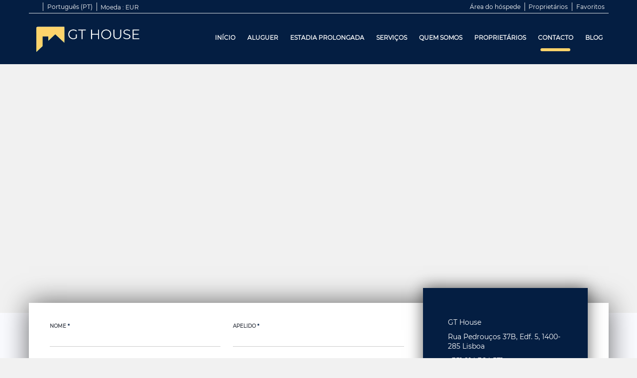

--- FILE ---
content_type: text/html; charset=UTF-8
request_url: https://www.gthouse.pt/contacto/
body_size: 52267
content:
<!DOCTYPE html>
<html xmlns:fb="http://ogp.me/ns/fb#" lang="PT" >

<head>
  <title>Contactos GT House | Alojamento Local</title><meta name="description" content="Por favor, contacte-nos se tiver alguma questão ou se precisar de ajuda. O nosso staff ajuda-o a tornar a estadia inesquecível"/><meta name="keywords" content="" /><link rel="canonical" href="https://www.gthouse.pt/contacto/" /><link rel="alternate" hreflang="de" href="https://www.gthouse.pt/de/kontakt/" /><link rel="alternate" hreflang="es" href="https://www.gthouse.pt/es/contacto/" /><link rel="alternate" hreflang="fr" href="https://www.gthouse.pt/fr/contact/" /><link rel="alternate" hreflang="en" href="https://www.gthouse.pt/en/contact-us/" /><link rel="alternate" hreflang="it" href="https://www.gthouse.pt/it/contatti/" /><meta name="version" content="7.0" /><meta name="rev" content="7.0.12" /><meta name="template" content="Ambiance Premium" /><meta name="generator" content="FrameworkITS" /><meta name="webname" content="gthouse" /><meta prefix="og: http://ogp.me/ns#" property="og:type" content="website" /><meta prefix="og: http://ogp.me/ns#" property="og:title" content="Contactos GT House | Alojamento Local"/><meta prefix="og: http://ogp.me/ns#" property="og:description" content="Por favor, contacte-nos se tiver alguma questão ou se precisar de ajuda. O nosso staff ajuda-o a tornar a estadia inesquecível"/><meta prefix="og: http://ogp.me/ns#" property="og:url" content="https://www.gthouse.pt/contacto/"/><meta prefix="og: http://ogp.me/ns#" property="og:image" content="/child/assets/img/slider/first-frame.jpg"/><meta prefix="og: http://ogp.me/ns#" property="og:image:url" content="/child/assets/img/slider/first-frame.jpg"/>
  <meta http-equiv="Content-Type" content="text/html; charset=utf-8">
  <meta http-equiv="X-UA-Compatible" content="IE=edge">
  <meta name="viewport" content="width=device-width, initial-scale=1.0" />
  <meta name="author" content="" />

  <script async type="text/javascript">
    if ('serviceWorker' in navigator) {
      const urlOLB = getRewriteUrl();
      const urlServiceWorker = `${ urlOLB }default/js/serviceWorker/serviceWorker.js`;

      navigator.serviceWorker
        .register(urlServiceWorker, {
          scope: './'
        });
    }

    function getRewriteUrl() {
      const urlOLB = "https://www.gthouse.pt/aluguer/";
      const urlWeb = urlOLB.replace(/https?\:\/\//, '');
      const urlRewrite = urlWeb.substring(urlWeb.indexOf('/'));

      return urlRewrite;
    }
  </script>

  
  <link rel='shortcut icon' href=/child/assets/img/favicon.ico>
  <style>/**************************************/
/* BTS IMPORT */
/*! normalize.css v3.0.1 | MIT License | git.io/normalize */
html {
  -ms-text-size-adjust: 100%;
  -webkit-text-size-adjust: 100%; }

body {
  margin: 0; }

article,
aside,
details,
figcaption,
figure,
footer,
header,
hgroup,
main,
nav,
section,
summary {
  display: block; }

audio,
canvas,
progress,
video {
  display: inline-block;
  vertical-align: baseline; }

audio:not([controls]) {
  display: none;
  height: 0; }

[hidden],
template {
  display: none; }

a {
  background: transparent; }

a:active,
a:hover {
  outline: 0; }

abbr[title] {
  border-bottom: 1px dotted; }

b,
strong {
  font-weight: bold; }

dfn {
  font-style: italic; }

h1 {
  font-size: 2em;
  margin: 0.67em 0; }

mark {
  background: #ff0;
  color: #000; }

small {
  font-size: 80%; }

sub,
sup {
  font-size: 75%;
  line-height: 0;
  position: relative;
  vertical-align: baseline; }

sup {
  top: -0.5em; }

sub {
  bottom: -0.25em; }

img {
  border: 0; }

svg:not(:root) {
  overflow: hidden; }

figure {
  margin: 1em 40px; }

hr {
  -moz-box-sizing: content-box;
  box-sizing: content-box;
  height: 0; }

pre {
  overflow: auto; }

code,
kbd,
pre,
samp {
  font-family: monospace, monospace;
  font-size: 1em; }

button,
input,
optgroup,
select,
textarea {
  color: inherit;
  font: inherit;
  margin: 0; }

button {
  overflow: visible; }

button,
select {
  text-transform: none; }

button,
html input[type="button"],
input[type="reset"],
input[type="submit"] {
  -webkit-appearance: button;
  cursor: pointer; }

button[disabled],
html input[disabled] {
  cursor: default; }

button::-moz-focus-inner,
input::-moz-focus-inner {
  border: 0;
  padding: 0; }

input {
  line-height: normal; }

input[type="checkbox"],
input[type="radio"] {
  box-sizing: border-box;
  padding: 0; }

input[type="number"]::-webkit-inner-spin-button,
input[type="number"]::-webkit-outer-spin-button {
  height: auto; }

input[type="search"] {
  -webkit-appearance: textfield;
  -moz-box-sizing: content-box;
  -webkit-box-sizing: content-box;
  box-sizing: content-box; }

input[type="search"]::-webkit-search-cancel-button,
input[type="search"]::-webkit-search-decoration {
  -webkit-appearance: none; }

fieldset {
  border: 1px solid #c0c0c0;
  margin: 0 2px;
  padding: 0.35em 0.625em 0.75em; }

legend {
  border: 0;
  padding: 0; }

textarea {
  overflow: auto; }

optgroup {
  font-weight: bold; }

table {
  border-collapse: collapse;
  border-spacing: 0; }

td,
th {
  padding: 0; }

@media print {
  * {
    text-shadow: none !important;
    color: #000 !important;
    background: transparent !important;
    box-shadow: none !important; }
  a,
  a:visited {
    text-decoration: underline; }
  a[href]:after {
    content: " (" attr(href) ")"; }
  abbr[title]:after {
    content: " (" attr(title) ")"; }
  a[href^="javascript:"]:after,
  a[href^="#"]:after {
    content: ""; }
  pre,
  blockquote {
    border: 1px solid #999;
    page-break-inside: avoid; }
  thead {
    display: table-header-group; }
  tr,
  img {
    page-break-inside: avoid; }
  img {
    max-width: 100% !important; }
  p,
  h2,
  h3 {
    orphans: 3;
    widows: 3; }
  h2,
  h3 {
    page-break-after: avoid; }
  select {
    background: #fff !important; }
  .navbar {
    display: none; }
  .table td,
  .table th {
    background-color: #fff !important; }
  .btn > .caret, #miniformulario_slider .popover .cerrar_ninyos > .caret,
  .dropup > .btn > .caret,
  #miniformulario_slider .popover .dropup > .cerrar_ninyos > .caret {
    border-top-color: #000 !important; }
  .label {
    border: 1px solid #000; }
  .table {
    border-collapse: collapse !important; }
  .table-bordered th,
  .table-bordered td {
    border: 1px solid #ddd !important; } }

@font-face {
  font-family: 'Glyphicons Halflings';
  font-display: block;
  src: url("https://fwk.avantio.com/assets/core-7.0/fonts/glyphicons-halflings-regular.eot");
  src: url("https://fwk.avantio.com/assets/core-7.0/fonts/glyphicons-halflings-regular.eot?#iefix") format("embedded-opentype"), url("https://fwk.avantio.com/assets/core-7.0/fonts/glyphicons-halflings-regular.woff") format("woff"), url("https://fwk.avantio.com/assets/core-7.0/fonts/glyphicons-halflings-regular.ttf") format("truetype"), url("https://fwk.avantio.com/assets/core-7.0/fonts/glyphicons-halflings-regular.svg#glyphicons_halflingsregular") format("svg"); }

.glyphicon {
  position: relative;
  top: 1px;
  display: inline-block;
  font-family: 'Glyphicons Halflings';
  font-style: normal;
  font-weight: normal;
  line-height: 1;
  -webkit-font-smoothing: antialiased;
  -moz-osx-font-smoothing: grayscale; }

.glyphicon-asterisk:before {
  content: "\2a"; }

.glyphicon-plus:before {
  content: "\2b"; }

.glyphicon-euro:before {
  content: "\20ac"; }

.glyphicon-minus:before {
  content: "\2212"; }

.glyphicon-cloud:before {
  content: "\2601"; }

.glyphicon-envelope:before {
  content: "\2709"; }

.glyphicon-pencil:before {
  content: "\270f"; }

.glyphicon-glass:before {
  content: "\e001"; }

.glyphicon-music:before {
  content: "\e002"; }

.glyphicon-search:before {
  content: "\e003"; }

.glyphicon-heart:before {
  content: "\e005"; }

.glyphicon-star:before {
  content: "\e006"; }

.glyphicon-star-empty:before {
  content: "\e007"; }

.glyphicon-user:before {
  content: "\e008"; }

.glyphicon-film:before {
  content: "\e009"; }

.glyphicon-th-large:before {
  content: "\e010"; }

.glyphicon-th:before {
  content: "\e011"; }

.glyphicon-th-list:before {
  content: "\e012"; }

.glyphicon-ok:before {
  content: "\e013"; }

.glyphicon-remove:before {
  content: "\e014"; }

.glyphicon-zoom-in:before {
  content: "\e015"; }

.glyphicon-zoom-out:before {
  content: "\e016"; }

.glyphicon-off:before {
  content: "\e017"; }

.glyphicon-signal:before {
  content: "\e018"; }

.glyphicon-cog:before {
  content: "\e019"; }

.glyphicon-trash:before {
  content: "\e020"; }

.glyphicon-home:before {
  content: "\e021"; }

.glyphicon-file:before {
  content: "\e022"; }

.glyphicon-time:before {
  content: "\e023"; }

.glyphicon-road:before {
  content: "\e024"; }

.glyphicon-download-alt:before {
  content: "\e025"; }

.glyphicon-download:before {
  content: "\e026"; }

.glyphicon-upload:before {
  content: "\e027"; }

.glyphicon-inbox:before {
  content: "\e028"; }

.glyphicon-play-circle:before {
  content: "\e029"; }

.glyphicon-repeat:before {
  content: "\e030"; }

.glyphicon-refresh:before {
  content: "\e031"; }

.glyphicon-list-alt:before {
  content: "\e032"; }

.glyphicon-lock:before {
  content: "\e033"; }

.glyphicon-flag:before {
  content: "\e034"; }

.glyphicon-headphones:before {
  content: "\e035"; }

.glyphicon-volume-off:before {
  content: "\e036"; }

.glyphicon-volume-down:before {
  content: "\e037"; }

.glyphicon-volume-up:before {
  content: "\e038"; }

.glyphicon-qrcode:before {
  content: "\e039"; }

.glyphicon-barcode:before {
  content: "\e040"; }

.glyphicon-tag:before {
  content: "\e041"; }

.glyphicon-tags:before {
  content: "\e042"; }

.glyphicon-book:before {
  content: "\e043"; }

.glyphicon-bookmark:before {
  content: "\e044"; }

.glyphicon-print:before {
  content: "\e045"; }

.glyphicon-camera:before {
  content: "\e046"; }

.glyphicon-font:before {
  content: "\e047"; }

.glyphicon-bold:before {
  content: "\e048"; }

.glyphicon-italic:before {
  content: "\e049"; }

.glyphicon-text-height:before {
  content: "\e050"; }

.glyphicon-text-width:before {
  content: "\e051"; }

.glyphicon-align-left:before {
  content: "\e052"; }

.glyphicon-align-center:before {
  content: "\e053"; }

.glyphicon-align-right:before {
  content: "\e054"; }

.glyphicon-align-justify:before {
  content: "\e055"; }

.glyphicon-list:before {
  content: "\e056"; }

.glyphicon-indent-left:before {
  content: "\e057"; }

.glyphicon-indent-right:before {
  content: "\e058"; }

.glyphicon-facetime-video:before {
  content: "\e059"; }

.glyphicon-picture:before {
  content: "\e060"; }

.glyphicon-map-marker:before {
  content: "\e062"; }

.glyphicon-adjust:before {
  content: "\e063"; }

.glyphicon-tint:before {
  content: "\e064"; }

.glyphicon-edit:before {
  content: "\e065"; }

.glyphicon-share:before {
  content: "\e066"; }

.glyphicon-check:before {
  content: "\e067"; }

.glyphicon-move:before {
  content: "\e068"; }

.glyphicon-step-backward:before {
  content: "\e069"; }

.glyphicon-fast-backward:before {
  content: "\e070"; }

.glyphicon-backward:before {
  content: "\e071"; }

.glyphicon-play:before {
  content: "\e072"; }

.glyphicon-pause:before {
  content: "\e073"; }

.glyphicon-stop:before {
  content: "\e074"; }

.glyphicon-forward:before {
  content: "\e075"; }

.glyphicon-fast-forward:before {
  content: "\e076"; }

.glyphicon-step-forward:before {
  content: "\e077"; }

.glyphicon-eject:before {
  content: "\e078"; }

.glyphicon-chevron-left:before {
  content: "\e079"; }

.glyphicon-chevron-right:before {
  content: "\e080"; }

.glyphicon-plus-sign:before {
  content: "\e081"; }

.glyphicon-minus-sign:before {
  content: "\e082"; }

.glyphicon-remove-sign:before {
  content: "\e083"; }

.glyphicon-ok-sign:before {
  content: "\e084"; }

.glyphicon-question-sign:before {
  content: "\e085"; }

.glyphicon-info-sign:before {
  content: "\e086"; }

.glyphicon-screenshot:before {
  content: "\e087"; }

.glyphicon-remove-circle:before {
  content: "\e088"; }

.glyphicon-ok-circle:before {
  content: "\e089"; }

.glyphicon-ban-circle:before {
  content: "\e090"; }

.glyphicon-arrow-left:before {
  content: "\e091"; }

.glyphicon-arrow-right:before {
  content: "\e092"; }

.glyphicon-arrow-up:before {
  content: "\e093"; }

.glyphicon-arrow-down:before {
  content: "\e094"; }

.glyphicon-share-alt:before {
  content: "\e095"; }

.glyphicon-resize-full:before {
  content: "\e096"; }

.glyphicon-resize-small:before {
  content: "\e097"; }

.glyphicon-exclamation-sign:before {
  content: "\e101"; }

.glyphicon-gift:before {
  content: "\e102"; }

.glyphicon-leaf:before {
  content: "\e103"; }

.glyphicon-fire:before {
  content: "\e104"; }

.glyphicon-eye-open:before {
  content: "\e105"; }

.glyphicon-eye-close:before {
  content: "\e106"; }

.glyphicon-warning-sign:before {
  content: "\e107"; }

.glyphicon-plane:before {
  content: "\e108"; }

.glyphicon-calendar:before {
  content: "\e109"; }

.glyphicon-random:before {
  content: "\e110"; }

.glyphicon-comment:before {
  content: "\e111"; }

.glyphicon-magnet:before {
  content: "\e112"; }

.glyphicon-chevron-up:before {
  content: "\e113"; }

.glyphicon-chevron-down:before {
  content: "\e114"; }

.glyphicon-retweet:before {
  content: "\e115"; }

.glyphicon-shopping-cart:before {
  content: "\e116"; }

.glyphicon-folder-close:before {
  content: "\e117"; }

.glyphicon-folder-open:before {
  content: "\e118"; }

.glyphicon-resize-vertical:before {
  content: "\e119"; }

.glyphicon-resize-horizontal:before {
  content: "\e120"; }

.glyphicon-hdd:before {
  content: "\e121"; }

.glyphicon-bullhorn:before {
  content: "\e122"; }

.glyphicon-bell:before {
  content: "\e123"; }

.glyphicon-certificate:before {
  content: "\e124"; }

.glyphicon-thumbs-up:before {
  content: "\e125"; }

.glyphicon-thumbs-down:before {
  content: "\e126"; }

.glyphicon-hand-right:before {
  content: "\e127"; }

.glyphicon-hand-left:before {
  content: "\e128"; }

.glyphicon-hand-up:before {
  content: "\e129"; }

.glyphicon-hand-down:before {
  content: "\e130"; }

.glyphicon-circle-arrow-right:before {
  content: "\e131"; }

.glyphicon-circle-arrow-left:before {
  content: "\e132"; }

.glyphicon-circle-arrow-up:before {
  content: "\e133"; }

.glyphicon-circle-arrow-down:before {
  content: "\e134"; }

.glyphicon-globe:before {
  content: "\e135"; }

.glyphicon-wrench:before {
  content: "\e136"; }

.glyphicon-tasks:before {
  content: "\e137"; }

.glyphicon-filter:before {
  content: "\e138"; }

.glyphicon-briefcase:before {
  content: "\e139"; }

.glyphicon-fullscreen:before {
  content: "\e140"; }

.glyphicon-dashboard:before {
  content: "\e141"; }

.glyphicon-paperclip:before {
  content: "\e142"; }

.glyphicon-heart-empty:before {
  content: "\e143"; }

.glyphicon-link:before {
  content: "\e144"; }

.glyphicon-phone:before {
  content: "\e145"; }

.glyphicon-pushpin:before {
  content: "\e146"; }

.glyphicon-usd:before {
  content: "\e148"; }

.glyphicon-gbp:before {
  content: "\e149"; }

.glyphicon-sort:before {
  content: "\e150"; }

.glyphicon-sort-by-alphabet:before {
  content: "\e151"; }

.glyphicon-sort-by-alphabet-alt:before {
  content: "\e152"; }

.glyphicon-sort-by-order:before {
  content: "\e153"; }

.glyphicon-sort-by-order-alt:before {
  content: "\e154"; }

.glyphicon-sort-by-attributes:before {
  content: "\e155"; }

.glyphicon-sort-by-attributes-alt:before {
  content: "\e156"; }

.glyphicon-unchecked:before {
  content: "\e157"; }

.glyphicon-expand:before {
  content: "\e158"; }

.glyphicon-collapse-down:before {
  content: "\e159"; }

.glyphicon-collapse-up:before {
  content: "\e160"; }

.glyphicon-log-in:before {
  content: "\e161"; }

.glyphicon-flash:before {
  content: "\e162"; }

.glyphicon-log-out:before {
  content: "\e163"; }

.glyphicon-new-window:before {
  content: "\e164"; }

.glyphicon-record:before {
  content: "\e165"; }

.glyphicon-save:before {
  content: "\e166"; }

.glyphicon-open:before {
  content: "\e167"; }

.glyphicon-saved:before {
  content: "\e168"; }

.glyphicon-import:before {
  content: "\e169"; }

.glyphicon-export:before {
  content: "\e170"; }

.glyphicon-send:before {
  content: "\e171"; }

.glyphicon-floppy-disk:before {
  content: "\e172"; }

.glyphicon-floppy-saved:before {
  content: "\e173"; }

.glyphicon-floppy-remove:before {
  content: "\e174"; }

.glyphicon-floppy-save:before {
  content: "\e175"; }

.glyphicon-floppy-open:before {
  content: "\e176"; }

.glyphicon-credit-card:before {
  content: "\e177"; }

.glyphicon-transfer:before {
  content: "\e178"; }

.glyphicon-cutlery:before {
  content: "\e179"; }

.glyphicon-header:before {
  content: "\e180"; }

.glyphicon-compressed:before {
  content: "\e181"; }

.glyphicon-earphone:before {
  content: "\e182"; }

.glyphicon-phone-alt:before {
  content: "\e183"; }

.glyphicon-tower:before {
  content: "\e184"; }

.glyphicon-stats:before {
  content: "\e185"; }

.glyphicon-sd-video:before {
  content: "\e186"; }

.glyphicon-hd-video:before {
  content: "\e187"; }

.glyphicon-subtitles:before {
  content: "\e188"; }

.glyphicon-sound-stereo:before {
  content: "\e189"; }

.glyphicon-sound-dolby:before {
  content: "\e190"; }

.glyphicon-sound-5-1:before {
  content: "\e191"; }

.glyphicon-sound-6-1:before {
  content: "\e192"; }

.glyphicon-sound-7-1:before {
  content: "\e193"; }

.glyphicon-copyright-mark:before {
  content: "\e194"; }

.glyphicon-registration-mark:before {
  content: "\e195"; }

.glyphicon-cloud-download:before {
  content: "\e197"; }

.glyphicon-cloud-upload:before {
  content: "\e198"; }

.glyphicon-tree-conifer:before {
  content: "\e199"; }

.glyphicon-tree-deciduous:before {
  content: "\e200"; }

* {
  -webkit-box-sizing: border-box;
  -moz-box-sizing: border-box;
  box-sizing: border-box; }

*:before,
*:after {
  -webkit-box-sizing: border-box;
  -moz-box-sizing: border-box;
  box-sizing: border-box; }

html {
  font-size: 10px;
  -webkit-tap-highlight-color: rgba(0, 0, 0, 0); }

body {
  font-size: 14px;
  line-height: 1.42857;
  color: #333333;
  background-color: #fff; }

input,
button,
select,
textarea {
  font-family: inherit;
  font-size: inherit;
  line-height: inherit; }

a {
  color: #041e42;
  text-decoration: none; }
  a:hover, a:focus {
    color: #005f9c;
    text-decoration: underline; }
  a:focus {
    outline: thin dotted;
    outline: 5px auto -webkit-focus-ring-color;
    outline-offset: -2px; }

figure {
  margin: 0; }

img {
  vertical-align: middle; }

.img-responsive {
  display: block;
  width: 100% \9;
  max-width: 100%;
  height: auto; }

.img-rounded {
  border-radius: 6px; }

.img-thumbnail {
  padding: 4px;
  line-height: 1.42857;
  background-color: #fff;
  border: 1px solid #ddd;
  border-radius: 4px;
  -webkit-transition: all 0.2s ease-in-out;
  -o-transition: all 0.2s ease-in-out;
  transition: all 0.2s ease-in-out;
  display: inline-block;
  width: 100% \9;
  max-width: 100%;
  height: auto; }

.img-circle {
  border-radius: 50%; }

hr {
  margin-top: 20px;
  margin-bottom: 20px;
  border: 0;
  border-top: 1px solid #eeeeee; }

.sr-only {
  position: absolute;
  width: 1px;
  height: 1px;
  margin: -1px;
  padding: 0;
  overflow: hidden;
  clip: rect(0, 0, 0, 0);
  border: 0; }

.sr-only-focusable:active, .sr-only-focusable:focus {
  position: static;
  width: auto;
  height: auto;
  margin: 0;
  overflow: visible;
  clip: auto; }

fieldset {
  padding: 0;
  margin: 0;
  border: 0;
  min-width: 0; }

legend {
  display: block;
  width: 100%;
  padding: 0;
  margin-bottom: 20px;
  font-size: 21px;
  line-height: inherit;
  color: #333333;
  border: 0;
  border-bottom: 1px solid #e5e5e5; }

label {
  display: inline-block;
  max-width: 100%;
  font-weight: bold; }

.its--online-fix label {
  margin-bottom: 5px; }

#its--global-container label {
  font-size: 10px;
  text-transform: uppercase; }

input[type="search"] {
  -webkit-box-sizing: border-box;
  -moz-box-sizing: border-box;
  box-sizing: border-box; }

input[type="radio"],
input[type="checkbox"] {
  margin: 4px 0 0;
  margin-top: 1px \9;
  line-height: normal; }

input[type="file"] {
  display: block; }

input[type="range"] {
  display: block;
  width: 100%; }

select[multiple],
select[size] {
  height: auto; }

input[type="file"]:focus,
input[type="radio"]:focus,
input[type="checkbox"]:focus {
  outline: thin dotted;
  outline: 5px auto -webkit-focus-ring-color;
  outline-offset: -2px; }

output {
  display: block;
  padding-top: 7px;
  font-size: 14px;
  line-height: 1.42857;
  color: #555555; }

.form-control {
  display: block;
  width: 100%;
  height: 34px;
  padding: 0;
  font-family: 'Playfair Display', serif;
  font-size: 21px;
  line-height: 1.42857;
  color: #555555;
  background-color: #fff;
  background-image: none;
  border: 0px;
  border-bottom: 1px solid #ccc;
  font-weight: normal;
  -webkit-transition: border-color ease-in-out 0.15s, box-shadow ease-in-out 0.15s;
  -o-transition: border-color ease-in-out 0.15s, box-shadow ease-in-out 0.15s;
  transition: border-color ease-in-out 0.15s, box-shadow ease-in-out 0.15s; }
  .form-control:focus {
    border-color: #66afe9;
    outline: 0; }
  .form-control::-moz-placeholder {
    color: #777777;
    opacity: 1; }
  .form-control:-ms-input-placeholder {
    color: #777777; }
  .form-control::-webkit-input-placeholder {
    color: #777777; }
  .form-control[disabled], .form-control[readonly],
  fieldset[disabled] .form-control {
    cursor: not-allowed;
    background-color: #eeeeee;
    opacity: 1; }

textarea.form-control {
  height: auto; }

input[type="search"] {
  -webkit-appearance: none; }

input[type="date"],
input[type="time"],
input[type="datetime-local"],
input[type="month"] {
  line-height: 34px;
  line-height: 1.42857 \0; }
  input[type="date"].input-sm, .form-horizontal .form-group-sm input.form-control[type="date"], .input-group-sm > input.form-control[type="date"],
  .input-group-sm > input.input-group-addon[type="date"],
  .input-group-sm > .input-group-btn > input.btn[type="date"], #miniformulario_slider .popover .input-group-sm > .input-group-btn > input.cerrar_ninyos[type="date"],
  input[type="time"].input-sm,
  .form-horizontal .form-group-sm input.form-control[type="time"],
  .input-group-sm > input.form-control[type="time"],
  .input-group-sm > input.input-group-addon[type="time"],
  .input-group-sm > .input-group-btn > input.btn[type="time"],
  #miniformulario_slider .popover .input-group-sm > .input-group-btn > input.cerrar_ninyos[type="time"],
  input[type="datetime-local"].input-sm,
  .form-horizontal .form-group-sm input.form-control[type="datetime-local"],
  .input-group-sm > input.form-control[type="datetime-local"],
  .input-group-sm > input.input-group-addon[type="datetime-local"],
  .input-group-sm > .input-group-btn > input.btn[type="datetime-local"],
  #miniformulario_slider .popover .input-group-sm > .input-group-btn > input.cerrar_ninyos[type="datetime-local"],
  input[type="month"].input-sm,
  .form-horizontal .form-group-sm input.form-control[type="month"],
  .input-group-sm > input.form-control[type="month"],
  .input-group-sm > input.input-group-addon[type="month"],
  .input-group-sm > .input-group-btn > input.btn[type="month"],
  #miniformulario_slider .popover .input-group-sm > .input-group-btn > input.cerrar_ninyos[type="month"] {
    line-height: 30px; }
  input[type="date"].input-lg, .form-horizontal .form-group-lg input.form-control[type="date"], .input-group-lg > input.form-control[type="date"],
  .input-group-lg > input.input-group-addon[type="date"],
  .input-group-lg > .input-group-btn > input.btn[type="date"], #miniformulario_slider .popover .input-group-lg > .input-group-btn > input.cerrar_ninyos[type="date"],
  input[type="time"].input-lg,
  .form-horizontal .form-group-lg input.form-control[type="time"],
  .input-group-lg > input.form-control[type="time"],
  .input-group-lg > input.input-group-addon[type="time"],
  .input-group-lg > .input-group-btn > input.btn[type="time"],
  #miniformulario_slider .popover .input-group-lg > .input-group-btn > input.cerrar_ninyos[type="time"],
  input[type="datetime-local"].input-lg,
  .form-horizontal .form-group-lg input.form-control[type="datetime-local"],
  .input-group-lg > input.form-control[type="datetime-local"],
  .input-group-lg > input.input-group-addon[type="datetime-local"],
  .input-group-lg > .input-group-btn > input.btn[type="datetime-local"],
  #miniformulario_slider .popover .input-group-lg > .input-group-btn > input.cerrar_ninyos[type="datetime-local"],
  input[type="month"].input-lg,
  .form-horizontal .form-group-lg input.form-control[type="month"],
  .input-group-lg > input.form-control[type="month"],
  .input-group-lg > input.input-group-addon[type="month"],
  .input-group-lg > .input-group-btn > input.btn[type="month"],
  #miniformulario_slider .popover .input-group-lg > .input-group-btn > input.cerrar_ninyos[type="month"] {
    line-height: 46px; }

.form-group {
  margin-bottom: 15px; }

.radio,
.checkbox {
  position: relative;
  display: block;
  min-height: 20px;
  margin-top: 10px;
  margin-bottom: 10px; }
  .radio label,
  .checkbox label {
    padding-left: 20px;
    margin-bottom: 0;
    font-weight: normal;
    cursor: pointer; }

.radio input[type="radio"],
.radio-inline input[type="radio"],
.checkbox input[type="checkbox"],
.checkbox-inline input[type="checkbox"] {
  position: absolute;
  margin-left: -20px;
  margin-top: 4px \9; }

.radio + .radio,
.checkbox + .checkbox {
  margin-top: -5px; }

.radio-inline,
.checkbox-inline {
  display: inline-block;
  padding-left: 20px;
  margin-bottom: 0;
  vertical-align: middle;
  font-weight: normal;
  cursor: pointer; }

.radio-inline + .radio-inline,
.checkbox-inline + .checkbox-inline {
  margin-top: 0;
  margin-left: 10px; }

input[type="radio"][disabled], input[type="radio"].disabled,
fieldset[disabled] input[type="radio"],
input[type="checkbox"][disabled],
input[type="checkbox"].disabled,
fieldset[disabled]
input[type="checkbox"] {
  cursor: not-allowed; }

.radio-inline.disabled,
fieldset[disabled] .radio-inline,
.checkbox-inline.disabled,
fieldset[disabled]
.checkbox-inline {
  cursor: not-allowed; }

.radio.disabled label,
fieldset[disabled] .radio label,
.checkbox.disabled label,
fieldset[disabled]
.checkbox label {
  cursor: not-allowed; }

.form-control-static {
  padding-top: 7px;
  padding-bottom: 7px;
  margin-bottom: 0; }
  .form-control-static.input-lg, .form-horizontal .form-group-lg .form-control-static.form-control, .input-group-lg > .form-control-static.form-control,
  .input-group-lg > .form-control-static.input-group-addon,
  .input-group-lg > .input-group-btn > .form-control-static.btn, #miniformulario_slider .popover .input-group-lg > .input-group-btn > .form-control-static.cerrar_ninyos, .form-control-static.input-sm, .form-horizontal .form-group-sm .form-control-static.form-control, .input-group-sm > .form-control-static.form-control,
  .input-group-sm > .form-control-static.input-group-addon,
  .input-group-sm > .input-group-btn > .form-control-static.btn, #miniformulario_slider .popover .input-group-sm > .input-group-btn > .form-control-static.cerrar_ninyos {
    padding-left: 0;
    padding-right: 0; }

.input-sm, .form-horizontal .form-group-sm .form-control, .input-group-sm > .form-control,
.input-group-sm > .input-group-addon,
.input-group-sm > .input-group-btn > .btn, #miniformulario_slider .popover .input-group-sm > .input-group-btn > .cerrar_ninyos {
  height: 30px;
  padding: 5px 10px;
  font-size: 12px;
  line-height: 1.5;
  border-radius: 3px; }

select.input-sm, .form-horizontal .form-group-sm select.form-control, .input-group-sm > select.form-control,
.input-group-sm > select.input-group-addon,
.input-group-sm > .input-group-btn > select.btn, #miniformulario_slider .popover .input-group-sm > .input-group-btn > select.cerrar_ninyos {
  height: 30px;
  line-height: 30px; }

textarea.input-sm, .form-horizontal .form-group-sm textarea.form-control, .input-group-sm > textarea.form-control,
.input-group-sm > textarea.input-group-addon,
.input-group-sm > .input-group-btn > textarea.btn, #miniformulario_slider .popover .input-group-sm > .input-group-btn > textarea.cerrar_ninyos,
select[multiple].input-sm,
.form-horizontal .form-group-sm select.form-control[multiple],
.input-group-sm > select.form-control[multiple],
.input-group-sm > select.input-group-addon[multiple],
.input-group-sm > .input-group-btn > select.btn[multiple],
#miniformulario_slider .popover .input-group-sm > .input-group-btn > select.cerrar_ninyos[multiple] {
  height: auto; }

.input-lg, .form-horizontal .form-group-lg .form-control, .input-group-lg > .form-control,
.input-group-lg > .input-group-addon,
.input-group-lg > .input-group-btn > .btn, #miniformulario_slider .popover .input-group-lg > .input-group-btn > .cerrar_ninyos {
  height: 46px;
  padding: 10px 16px;
  font-size: 18px;
  line-height: 1.33;
  border-radius: 6px; }

select.input-lg, .form-horizontal .form-group-lg select.form-control, .input-group-lg > select.form-control,
.input-group-lg > select.input-group-addon,
.input-group-lg > .input-group-btn > select.btn, #miniformulario_slider .popover .input-group-lg > .input-group-btn > select.cerrar_ninyos {
  height: 46px;
  line-height: 46px; }

textarea.input-lg, .form-horizontal .form-group-lg textarea.form-control, .input-group-lg > textarea.form-control,
.input-group-lg > textarea.input-group-addon,
.input-group-lg > .input-group-btn > textarea.btn, #miniformulario_slider .popover .input-group-lg > .input-group-btn > textarea.cerrar_ninyos,
select[multiple].input-lg,
.form-horizontal .form-group-lg select.form-control[multiple],
.input-group-lg > select.form-control[multiple],
.input-group-lg > select.input-group-addon[multiple],
.input-group-lg > .input-group-btn > select.btn[multiple],
#miniformulario_slider .popover .input-group-lg > .input-group-btn > select.cerrar_ninyos[multiple] {
  height: auto; }

.has-feedback {
  position: relative; }
  .has-feedback .form-control {
    padding-right: 42.5px; }

.form-control-feedback {
  position: absolute;
  top: 25px;
  right: 0;
  z-index: 2;
  display: block;
  width: 34px;
  height: 34px;
  line-height: 34px;
  text-align: center; }

.input-lg + .form-control-feedback, .form-horizontal .form-group-lg .form-control + .form-control-feedback, .input-group-lg > .form-control + .form-control-feedback, .input-group-lg > .input-group-addon + .form-control-feedback, .input-group-lg > .input-group-btn > .btn + .form-control-feedback, #miniformulario_slider .popover .input-group-lg > .input-group-btn > .cerrar_ninyos + .form-control-feedback {
  width: 46px;
  height: 46px;
  line-height: 46px; }

.input-sm + .form-control-feedback, .form-horizontal .form-group-sm .form-control + .form-control-feedback, .input-group-sm > .form-control + .form-control-feedback, .input-group-sm > .input-group-addon + .form-control-feedback, .input-group-sm > .input-group-btn > .btn + .form-control-feedback, #miniformulario_slider .popover .input-group-sm > .input-group-btn > .cerrar_ninyos + .form-control-feedback {
  width: 30px;
  height: 30px;
  line-height: 30px; }

.has-success .help-block,
.has-success .control-label,
.has-success .radio,
.has-success .checkbox,
.has-success .radio-inline,
.has-success .checkbox-inline {
  color: #3c763d; }

.has-success .form-control {
  border-color: #3c763d;
  -webkit-box-shadow: inset 0 1px 1px rgba(0, 0, 0, 0.075);
  box-shadow: inset 0 1px 1px rgba(0, 0, 0, 0.075); }
  .has-success .form-control:focus {
    border-color: #2b542c;
    -webkit-box-shadow: inset 0 1px 1px rgba(0, 0, 0, 0.075), 0 0 6px #67b168;
    box-shadow: inset 0 1px 1px rgba(0, 0, 0, 0.075), 0 0 6px #67b168; }

.has-success .input-group-addon {
  color: #3c763d;
  border-color: #3c763d;
  background-color: #dff0d8; }

.has-success .form-control-feedback {
  color: #3c763d; }

.has-warning .help-block,
.has-warning .control-label,
.has-warning .radio,
.has-warning .checkbox,
.has-warning .radio-inline,
.has-warning .checkbox-inline {
  color: #8a6d3b; }

.has-warning .form-control {
  border-color: #8a6d3b;
  -webkit-box-shadow: inset 0 1px 1px rgba(0, 0, 0, 0.075);
  box-shadow: inset 0 1px 1px rgba(0, 0, 0, 0.075); }
  .has-warning .form-control:focus {
    border-color: #66512c;
    -webkit-box-shadow: inset 0 1px 1px rgba(0, 0, 0, 0.075), 0 0 6px #c0a16b;
    box-shadow: inset 0 1px 1px rgba(0, 0, 0, 0.075), 0 0 6px #c0a16b; }

.has-warning .input-group-addon {
  color: #8a6d3b;
  border-color: #8a6d3b;
  background-color: #fcf8e3; }

.has-warning .form-control-feedback {
  color: #8a6d3b; }

.has-error .help-block,
.has-error .control-label,
.has-error .radio,
.has-error .checkbox,
.has-error .radio-inline,
.has-error .checkbox-inline {
  color: #a94442; }

.has-error .form-control {
  border-color: #a94442;
  -webkit-box-shadow: inset 0 1px 1px rgba(0, 0, 0, 0.075);
  box-shadow: inset 0 1px 1px rgba(0, 0, 0, 0.075); }
  .has-error .form-control:focus {
    border-color: #843534;
    -webkit-box-shadow: inset 0 1px 1px rgba(0, 0, 0, 0.075), 0 0 6px #ce8483;
    box-shadow: inset 0 1px 1px rgba(0, 0, 0, 0.075), 0 0 6px #ce8483; }

.has-error .input-group-addon {
  color: #a94442;
  border-color: #a94442;
  background-color: #f2dede; }

.has-error .form-control-feedback {
  color: #a94442; }

.has-feedback label.sr-only ~ .form-control-feedback {
  top: 0; }

.help-block {
  display: block;
  margin-top: 5px;
  margin-bottom: 10px;
  color: #737373; }

@media (min-width: 768px) {
  .form-inline .form-group, .navbar-form .form-group {
    display: inline-block;
    margin-bottom: 0;
    vertical-align: middle; }
  .form-inline .form-control, .navbar-form .form-control {
    display: inline-block;
    width: auto;
    vertical-align: middle; }
  .form-inline .input-group, .navbar-form .input-group {
    display: inline-table;
    vertical-align: middle; }
    .form-inline .input-group .input-group-addon, .navbar-form .input-group .input-group-addon,
    .form-inline .input-group .input-group-btn,
    .navbar-form .input-group .input-group-btn,
    .form-inline .input-group .form-control,
    .navbar-form .input-group .form-control {
      width: auto; }
  .form-inline .input-group > .form-control, .navbar-form .input-group > .form-control {
    width: 100%; }
  .form-inline .control-label, .navbar-form .control-label {
    margin-bottom: 0;
    vertical-align: middle; }
  .form-inline .radio, .navbar-form .radio,
  .form-inline .checkbox,
  .navbar-form .checkbox {
    display: inline-block;
    margin-top: 0;
    margin-bottom: 0;
    vertical-align: middle; }
    .form-inline .radio label, .navbar-form .radio label,
    .form-inline .checkbox label,
    .navbar-form .checkbox label {
      padding-left: 0; }
  .form-inline .radio input[type="radio"], .navbar-form .radio input[type="radio"],
  .form-inline .checkbox input[type="checkbox"],
  .navbar-form .checkbox input[type="checkbox"] {
    position: relative;
    margin-left: 0; }
  .form-inline .has-feedback .form-control-feedback, .navbar-form .has-feedback .form-control-feedback {
    top: 0; } }

.form-horizontal .radio,
.form-horizontal .checkbox,
.form-horizontal .radio-inline,
.form-horizontal .checkbox-inline {
  margin-top: 0;
  margin-bottom: 0;
  padding-top: 7px; }

.form-horizontal .radio,
.form-horizontal .checkbox {
  min-height: 27px; }

.form-horizontal .form-group {
  margin-left: -12.5px;
  margin-right: -12.5px; }
  .form-horizontal .form-group:before, .form-horizontal .form-group:after {
    content: " ";
    display: table; }
  .form-horizontal .form-group:after {
    clear: both; }

@media (min-width: 768px) {
  .form-horizontal .control-label {
    text-align: right;
    margin-bottom: 0;
    padding-top: 7px; } }

.form-horizontal .has-feedback .form-control-feedback {
  top: 0;
  right: 12.5px; }

@media (min-width: 768px) {
  .form-horizontal .form-group-lg .control-label {
    padding-top: 14.3px; } }

@media (min-width: 768px) {
  .form-horizontal .form-group-sm .control-label {
    padding-top: 6px; } }

.btn, #miniformulario_slider .popover .cerrar_ninyos {
  display: inline-block;
  margin-bottom: 0;
  font-weight: normal;
  text-align: center;
  vertical-align: middle;
  cursor: pointer;
  background-image: none;
  border: 1px solid transparent;
  white-space: nowrap;
  padding: 6px 12px;
  font-size: 14px;
  line-height: 1.42857;
  border-radius: 4px;
  -webkit-user-select: none;
  -moz-user-select: none;
  -ms-user-select: none;
  user-select: none; }
  .btn:focus, #miniformulario_slider .popover .cerrar_ninyos:focus, .btn:active:focus, #miniformulario_slider .popover .cerrar_ninyos:active:focus, .btn.active:focus, #miniformulario_slider .popover .active.cerrar_ninyos:focus {
    outline: thin dotted;
    outline: 5px auto -webkit-focus-ring-color;
    outline-offset: -2px; }
  .btn:hover, #miniformulario_slider .popover .cerrar_ninyos:hover, .btn:focus, #miniformulario_slider .popover .cerrar_ninyos:focus {
    color: #333;
    text-decoration: none; }
  .btn:active, #miniformulario_slider .popover .cerrar_ninyos:active, .btn.active, #miniformulario_slider .popover .active.cerrar_ninyos {
    outline: 0;
    background-image: none;
    -webkit-box-shadow: inset 0 3px 5px rgba(0, 0, 0, 0.125);
    box-shadow: inset 0 3px 5px rgba(0, 0, 0, 0.125); }
  .btn.disabled, #miniformulario_slider .popover .disabled.cerrar_ninyos, .btn[disabled], #miniformulario_slider .popover .cerrar_ninyos[disabled],
  fieldset[disabled] .btn,
  fieldset[disabled] #miniformulario_slider .popover .cerrar_ninyos,
  #miniformulario_slider .popover fieldset[disabled] .cerrar_ninyos {
    cursor: not-allowed;
    pointer-events: none;
    opacity: 0.65;
    filter: alpha(opacity=65);
    -webkit-box-shadow: none;
    box-shadow: none; }

.btn-default {
  color: #333;
  background-color: #fff;
  border-color: #ccc; }
  .btn-default:hover, .btn-default:focus, .btn-default:active, .btn-default.active,
  .open > .btn-default.dropdown-toggle {
    color: #333;
    background-color: #e6e6e6;
    border-color: #adadad; }
  .btn-default:active, .btn-default.active,
  .open > .btn-default.dropdown-toggle {
    background-image: none; }
  .btn-default.disabled, .btn-default.disabled:hover, .btn-default.disabled:focus, .btn-default.disabled:active, .btn-default.disabled.active, .btn-default[disabled], .btn-default[disabled]:hover, .btn-default[disabled]:focus, .btn-default[disabled]:active, .btn-default[disabled].active,
  fieldset[disabled] .btn-default,
  fieldset[disabled] .btn-default:hover,
  fieldset[disabled] .btn-default:focus,
  fieldset[disabled] .btn-default:active,
  fieldset[disabled] .btn-default.active {
    background-color: #fff;
    border-color: #ccc; }
  .btn-default .badge {
    color: #fff;
    background-color: #333; }

.btn-primary, #miniformulario_slider .popover .cerrar_ninyos {
  color: #fff;
  background-color: #041e42;
  border-color: #007ecf; }
  .btn-primary:hover, #miniformulario_slider .popover .cerrar_ninyos:hover, .btn-primary:focus, #miniformulario_slider .popover .cerrar_ninyos:focus, .btn-primary:active, #miniformulario_slider .popover .cerrar_ninyos:active, .btn-primary.active, #miniformulario_slider .popover .active.cerrar_ninyos,
  .open > .btn-primary.dropdown-toggle,
  #miniformulario_slider .popover .open > .dropdown-toggle.cerrar_ninyos {
    color: #fff;
    background-color: #006eb5;
    border-color: #005891; }
  .btn-primary:active, #miniformulario_slider .popover .cerrar_ninyos:active, .btn-primary.active, #miniformulario_slider .popover .active.cerrar_ninyos,
  .open > .btn-primary.dropdown-toggle,
  #miniformulario_slider .popover .open > .dropdown-toggle.cerrar_ninyos {
    background-image: none; }
  .btn-primary.disabled, #miniformulario_slider .popover .disabled.cerrar_ninyos, .btn-primary.disabled:hover, #miniformulario_slider .popover .disabled.cerrar_ninyos:hover, .btn-primary.disabled:focus, #miniformulario_slider .popover .disabled.cerrar_ninyos:focus, .btn-primary.disabled:active, #miniformulario_slider .popover .disabled.cerrar_ninyos:active, .btn-primary.disabled.active, #miniformulario_slider .popover .disabled.active.cerrar_ninyos, .btn-primary[disabled], #miniformulario_slider .popover .cerrar_ninyos[disabled], .btn-primary[disabled]:hover, #miniformulario_slider .popover .cerrar_ninyos[disabled]:hover, .btn-primary[disabled]:focus, #miniformulario_slider .popover .cerrar_ninyos[disabled]:focus, .btn-primary[disabled]:active, #miniformulario_slider .popover .cerrar_ninyos[disabled]:active, .btn-primary[disabled].active, #miniformulario_slider .popover .cerrar_ninyos[disabled].active,
  fieldset[disabled] .btn-primary,
  fieldset[disabled] #miniformulario_slider .popover .cerrar_ninyos,
  #miniformulario_slider .popover fieldset[disabled] .cerrar_ninyos,
  fieldset[disabled] .btn-primary:hover,
  fieldset[disabled] #miniformulario_slider .popover .cerrar_ninyos:hover,
  #miniformulario_slider .popover fieldset[disabled] .cerrar_ninyos:hover,
  fieldset[disabled] .btn-primary:focus,
  fieldset[disabled] #miniformulario_slider .popover .cerrar_ninyos:focus,
  #miniformulario_slider .popover fieldset[disabled] .cerrar_ninyos:focus,
  fieldset[disabled] .btn-primary:active,
  fieldset[disabled] #miniformulario_slider .popover .cerrar_ninyos:active,
  #miniformulario_slider .popover fieldset[disabled] .cerrar_ninyos:active,
  fieldset[disabled] .btn-primary.active,
  fieldset[disabled] #miniformulario_slider .popover .active.cerrar_ninyos,
  #miniformulario_slider .popover fieldset[disabled] .active.cerrar_ninyos {
    background-color: #041e42;
    border-color: #007ecf; }
  .btn-primary .badge, #miniformulario_slider .popover .cerrar_ninyos .badge {
    color: #041e42;
    background-color: #fff; }

.btn-success {
  color: #fff;
  background-color: #5cb85c;
  border-color: #4cae4c; }
  .btn-success:hover, .btn-success:focus, .btn-success:active, .btn-success.active,
  .open > .btn-success.dropdown-toggle {
    color: #fff;
    background-color: #449d44;
    border-color: #398439; }
  .btn-success:active, .btn-success.active,
  .open > .btn-success.dropdown-toggle {
    background-image: none; }
  .btn-success.disabled, .btn-success.disabled:hover, .btn-success.disabled:focus, .btn-success.disabled:active, .btn-success.disabled.active, .btn-success[disabled], .btn-success[disabled]:hover, .btn-success[disabled]:focus, .btn-success[disabled]:active, .btn-success[disabled].active,
  fieldset[disabled] .btn-success,
  fieldset[disabled] .btn-success:hover,
  fieldset[disabled] .btn-success:focus,
  fieldset[disabled] .btn-success:active,
  fieldset[disabled] .btn-success.active {
    background-color: #5cb85c;
    border-color: #4cae4c; }
  .btn-success .badge {
    color: #5cb85c;
    background-color: #fff; }

.btn-info {
  color: #fff;
  background-color: #5bc0de;
  border-color: #46b8da; }
  .btn-info:hover, .btn-info:focus, .btn-info:active, .btn-info.active,
  .open > .btn-info.dropdown-toggle {
    color: #fff;
    background-color: #31b0d5;
    border-color: #269abc; }
  .btn-info:active, .btn-info.active,
  .open > .btn-info.dropdown-toggle {
    background-image: none; }
  .btn-info.disabled, .btn-info.disabled:hover, .btn-info.disabled:focus, .btn-info.disabled:active, .btn-info.disabled.active, .btn-info[disabled], .btn-info[disabled]:hover, .btn-info[disabled]:focus, .btn-info[disabled]:active, .btn-info[disabled].active,
  fieldset[disabled] .btn-info,
  fieldset[disabled] .btn-info:hover,
  fieldset[disabled] .btn-info:focus,
  fieldset[disabled] .btn-info:active,
  fieldset[disabled] .btn-info.active {
    background-color: #5bc0de;
    border-color: #46b8da; }
  .btn-info .badge {
    color: #5bc0de;
    background-color: #fff; }

.btn-warning {
  color: #fff;
  background-color: #f0ad4e;
  border-color: #eea236; }
  .btn-warning:hover, .btn-warning:focus, .btn-warning:active, .btn-warning.active,
  .open > .btn-warning.dropdown-toggle {
    color: #fff;
    background-color: #ec971f;
    border-color: #d58512; }
  .btn-warning:active, .btn-warning.active,
  .open > .btn-warning.dropdown-toggle {
    background-image: none; }
  .btn-warning.disabled, .btn-warning.disabled:hover, .btn-warning.disabled:focus, .btn-warning.disabled:active, .btn-warning.disabled.active, .btn-warning[disabled], .btn-warning[disabled]:hover, .btn-warning[disabled]:focus, .btn-warning[disabled]:active, .btn-warning[disabled].active,
  fieldset[disabled] .btn-warning,
  fieldset[disabled] .btn-warning:hover,
  fieldset[disabled] .btn-warning:focus,
  fieldset[disabled] .btn-warning:active,
  fieldset[disabled] .btn-warning.active {
    background-color: #f0ad4e;
    border-color: #eea236; }
  .btn-warning .badge {
    color: #f0ad4e;
    background-color: #fff; }

.btn-danger {
  color: #fff;
  background-color: #d9534f;
  border-color: #d43f3a; }
  .btn-danger:hover, .btn-danger:focus, .btn-danger:active, .btn-danger.active,
  .open > .btn-danger.dropdown-toggle {
    color: #fff;
    background-color: #c9302c;
    border-color: #ac2925; }
  .btn-danger:active, .btn-danger.active,
  .open > .btn-danger.dropdown-toggle {
    background-image: none; }
  .btn-danger.disabled, .btn-danger.disabled:hover, .btn-danger.disabled:focus, .btn-danger.disabled:active, .btn-danger.disabled.active, .btn-danger[disabled], .btn-danger[disabled]:hover, .btn-danger[disabled]:focus, .btn-danger[disabled]:active, .btn-danger[disabled].active,
  fieldset[disabled] .btn-danger,
  fieldset[disabled] .btn-danger:hover,
  fieldset[disabled] .btn-danger:focus,
  fieldset[disabled] .btn-danger:active,
  fieldset[disabled] .btn-danger.active {
    background-color: #d9534f;
    border-color: #d43f3a; }
  .btn-danger .badge {
    color: #d9534f;
    background-color: #fff; }

.btn-link {
  color: #041e42;
  font-weight: normal;
  cursor: pointer;
  border-radius: 0; }
  .btn-link, .btn-link:active, .btn-link[disabled],
  fieldset[disabled] .btn-link {
    background-color: transparent;
    -webkit-box-shadow: none;
    box-shadow: none; }
  .btn-link, .btn-link:hover, .btn-link:focus, .btn-link:active {
    border-color: transparent; }
  .btn-link:hover, .btn-link:focus {
    color: #005f9c;
    text-decoration: underline;
    background-color: transparent; }
  .btn-link[disabled]:hover, .btn-link[disabled]:focus,
  fieldset[disabled] .btn-link:hover,
  fieldset[disabled] .btn-link:focus {
    color: #777777;
    text-decoration: none; }

.btn-lg {
  padding: 10px 16px;
  font-size: 18px;
  line-height: 1.33;
  border-radius: 6px; }

.btn-sm {
  padding: 5px 10px;
  font-size: 12px;
  line-height: 1.5;
  border-radius: 3px; }

.btn-xs, #miniformulario_slider .popover .cerrar_ninyos {
  padding: 1px 5px;
  font-size: 12px;
  line-height: 1.5;
  border-radius: 3px; }

.btn-block {
  display: block;
  width: 100%; }

.btn-block + .btn-block {
  margin-top: 5px; }

input[type="submit"].btn-block,
input[type="reset"].btn-block,
input[type="button"].btn-block {
  width: 100%; }

.fade {
  opacity: 0;
  -webkit-transition: opacity 0.15s linear;
  -o-transition: opacity 0.15s linear;
  transition: opacity 0.15s linear; }
  .fade.in {
    opacity: 1; }

.collapse {
  display: none; }
  .collapse.in {
    display: block; }

tr.collapse.in {
  display: table-row; }

tbody.collapse.in {
  display: table-row-group; }

.collapsing {
  position: relative;
  height: 0;
  overflow: hidden;
  -webkit-transition: height 0.35s ease;
  -o-transition: height 0.35s ease;
  transition: height 0.35s ease; }

.caret {
  display: inline-block;
  width: 0;
  height: 0;
  margin-left: 2px;
  vertical-align: middle;
  border-top: 4px solid;
  border-right: 4px solid transparent;
  border-left: 4px solid transparent; }

.dropdown {
  position: relative; }

.dropdown-toggle:focus {
  outline: 0; }

.dropdown-menu {
  position: absolute;
  top: 100%;
  left: 0;
  z-index: 1000;
  display: none;
  float: left;
  min-width: 160px;
  padding: 5px 0;
  margin: 2px 0 0;
  list-style: none;
  font-size: 14px;
  text-align: left;
  background-color: #fff;
  border: 1px solid #ccc;
  border: 1px solid rgba(0, 0, 0, 0.15);
  border-radius: 4px;
  -webkit-box-shadow: 0 6px 12px rgba(0, 0, 0, 0.175);
  box-shadow: 0 6px 12px rgba(0, 0, 0, 0.175);
  background-clip: padding-box; }
  .dropdown-menu.pull-right {
    right: 0;
    left: auto; }
  .dropdown-menu .divider {
    height: 1px;
    margin: 9px 0;
    overflow: hidden;
    background-color: #e5e5e5; }
  .dropdown-menu > li > a {
    display: block;
    padding: 3px 20px;
    clear: both;
    font-weight: normal;
    line-height: 1.42857;
    color: #333333;
    white-space: nowrap; }

.dropdown-menu > li > a:hover, .dropdown-menu > li > a:focus {
  text-decoration: none;
  color: #262626;
  background-color: #f5f5f5; }

.dropdown-menu > .active > a, .dropdown-menu > .active > a:hover, .dropdown-menu > .active > a:focus {
  color: #fff;
  text-decoration: none;
  outline: 0;
  background-color: #041e42; }

.dropdown-menu > .disabled > a, .dropdown-menu > .disabled > a:hover, .dropdown-menu > .disabled > a:focus {
  color: #777777; }

.dropdown-menu > .disabled > a:hover, .dropdown-menu > .disabled > a:focus {
  text-decoration: none;
  background-color: transparent;
  background-image: none;
  filter: progid:DXImageTransform.Microsoft.gradient(enabled = false);
  cursor: not-allowed; }

.open > .dropdown-menu {
  display: block; }

.open > a {
  outline: 0; }

.dropdown-menu-right {
  left: auto;
  right: 0; }

.dropdown-menu-left {
  left: 0;
  right: auto; }

.dropdown-header {
  display: block;
  padding: 3px 20px;
  font-size: 12px;
  line-height: 1.42857;
  color: #777777;
  white-space: nowrap; }

.dropdown-backdrop {
  position: fixed;
  left: 0;
  right: 0;
  bottom: 0;
  top: 0;
  z-index: 990; }

.pull-right > .dropdown-menu {
  right: 0;
  left: auto; }

.dropup .caret,
.navbar-fixed-bottom .dropdown .caret {
  border-top: 0;
  border-bottom: 4px solid;
  content: ""; }

.dropup .dropdown-menu,
.navbar-fixed-bottom .dropdown .dropdown-menu {
  top: auto;
  bottom: 100%;
  margin-bottom: 1px; }

@media (min-width: 768px) {
  .navbar-right .dropdown-menu {
    right: 0;
    left: auto; }
  .navbar-right .dropdown-menu-left {
    left: 0;
    right: auto; } }

.input-group {
  position: relative;
  display: table;
  border-collapse: separate; }
  .input-group[class*="col-"] {
    float: none;
    padding-left: 0;
    padding-right: 0; }
  .input-group .form-control {
    position: relative;
    z-index: 2;
    float: left;
    width: 100%;
    margin-bottom: 0; }

.input-group-addon,
.input-group-btn,
.input-group .form-control {
  display: table-cell; }
  .input-group-addon:not(:first-child):not(:last-child),
  .input-group-btn:not(:first-child):not(:last-child),
  .input-group .form-control:not(:first-child):not(:last-child) {
    border-radius: 0; }

.input-group-addon,
.input-group-btn {
  width: 1%;
  white-space: nowrap;
  vertical-align: middle; }

.input-group-addon {
  padding: 6px 12px;
  font-size: 14px;
  font-weight: normal;
  line-height: 1;
  color: #555555;
  text-align: center;
  background-color: #eeeeee;
  border: 1px solid #ccc;
  border-radius: 4px; }
  .input-group-addon.input-sm, .form-horizontal .form-group-sm .input-group-addon.form-control,
  .input-group-sm > .input-group-addon,
  .input-group-sm > .input-group-btn > .input-group-addon.btn, #miniformulario_slider .popover .input-group-sm > .input-group-btn > .input-group-addon.cerrar_ninyos {
    padding: 5px 10px;
    font-size: 12px;
    border-radius: 3px; }
  .input-group-addon.input-lg, .form-horizontal .form-group-lg .input-group-addon.form-control,
  .input-group-lg > .input-group-addon,
  .input-group-lg > .input-group-btn > .input-group-addon.btn, #miniformulario_slider .popover .input-group-lg > .input-group-btn > .input-group-addon.cerrar_ninyos {
    padding: 10px 16px;
    font-size: 18px;
    border-radius: 6px; }
  .input-group-addon input[type="radio"],
  .input-group-addon input[type="checkbox"] {
    margin-top: 0; }

.input-group .form-control:first-child,
.input-group-addon:first-child,
.input-group-btn:first-child > .btn,
#miniformulario_slider .popover .input-group-btn:first-child > .cerrar_ninyos,
.input-group-btn:first-child > .btn-group > .btn,
#miniformulario_slider .popover .input-group-btn:first-child > .btn-group > .cerrar_ninyos,
.input-group-btn:first-child > .dropdown-toggle,
.input-group-btn:last-child > .btn:not(:last-child):not(.dropdown-toggle),
#miniformulario_slider .popover .input-group-btn:last-child > .cerrar_ninyos:not(:last-child):not(.dropdown-toggle),
.input-group-btn:last-child > .btn-group:not(:last-child) > .btn,
#miniformulario_slider .popover .input-group-btn:last-child > .btn-group:not(:last-child) > .cerrar_ninyos {
  border-bottom-right-radius: 0;
  border-top-right-radius: 0; }

.input-group-addon:first-child {
  border-right: 0; }

.input-group .form-control:last-child,
.input-group-addon:last-child,
.input-group-btn:last-child > .btn,
#miniformulario_slider .popover .input-group-btn:last-child > .cerrar_ninyos,
.input-group-btn:last-child > .btn-group > .btn,
#miniformulario_slider .popover .input-group-btn:last-child > .btn-group > .cerrar_ninyos,
.input-group-btn:last-child > .dropdown-toggle,
.input-group-btn:first-child > .btn:not(:first-child),
#miniformulario_slider .popover .input-group-btn:first-child > .cerrar_ninyos:not(:first-child),
.input-group-btn:first-child > .btn-group:not(:first-child) > .btn,
#miniformulario_slider .popover .input-group-btn:first-child > .btn-group:not(:first-child) > .cerrar_ninyos {
  border-bottom-left-radius: 0;
  border-top-left-radius: 0; }

.input-group-addon:last-child {
  border-left: 0; }

.input-group-btn {
  position: relative;
  font-size: 0;
  white-space: nowrap; }
  .input-group-btn > .btn, #miniformulario_slider .popover .input-group-btn > .cerrar_ninyos {
    position: relative; }
    .input-group-btn > .btn:hover, #miniformulario_slider .popover .input-group-btn > .cerrar_ninyos:hover, .input-group-btn > .btn:focus, #miniformulario_slider .popover .input-group-btn > .cerrar_ninyos:focus, .input-group-btn > .btn:active, #miniformulario_slider .popover .input-group-btn > .cerrar_ninyos:active {
      z-index: 2; }
  
  .input-group-btn:first-child > .btn,
  #miniformulario_slider .popover .input-group-btn:first-child > .cerrar_ninyos,
  .input-group-btn:first-child > .btn-group {
    margin-right: -1px; }

.nav {
  margin-bottom: 0;
  padding-left: 0;
  list-style: none; }
  .nav:before, .nav:after {
    content: " ";
    display: table; }
  .nav:after {
    clear: both; }
  .nav > li {
    position: relative;
    display: block; }
    .nav > li > a {
      position: relative;
      display: block;
      padding: 10px 15px; }
      .nav > li > a:hover, .nav > li > a:focus {
        text-decoration: none;
        background-color: #eeeeee; }
    .nav > li.disabled > a {
      color: #777777; }
      .nav > li.disabled > a:hover, .nav > li.disabled > a:focus {
        color: #777777;
        text-decoration: none;
        background-color: transparent;
        cursor: not-allowed; }
  .nav .open > a, .nav .open > a:hover, .nav .open > a:focus {
    background-color: #eeeeee;
    border-color: #041e42; }
  .nav .nav-divider {
    height: 1px;
    margin: 9px 0;
    overflow: hidden;
    background-color: #e5e5e5; }
  .nav > li > a > img {
    max-width: none; }

.nav-tabs {
  border-bottom: 1px solid #ddd; }
  .nav-tabs > li {
    float: left;
    margin-bottom: -1px; }
    .nav-tabs > li > a {
      margin-right: 2px;
      line-height: 1.42857;
      border: 1px solid transparent;
      border-radius: 4px 4px 0 0; }
      .nav-tabs > li > a:hover {
        border-color: #eeeeee #eeeeee #ddd; }
    .nav-tabs > li.active > a, .nav-tabs > li.active > a:hover, .nav-tabs > li.active > a:focus {
      color: #555555;
      background-color: #fff;
      border: 1px solid #ddd;
      border-bottom-color: transparent;
      cursor: default; }

.nav-pills > li {
  float: left; }
  .nav-pills > li > a {
    border-radius: 4px; }
  .nav-pills > li + li {
    margin-left: 2px; }
  .nav-pills > li.active > a, .nav-pills > li.active > a:hover, .nav-pills > li.active > a:focus {
    color: #fff;
    background-color: #041e42; }

.nav-stacked > li {
  float: none; }
  .nav-stacked > li + li {
    margin-top: 2px;
    margin-left: 0; }

.nav-justified, .nav-tabs.nav-justified {
  width: 100%; }
  .nav-justified > li, .nav-tabs.nav-justified > li {
    float: none; }
    .nav-justified > li > a, .nav-tabs.nav-justified > li > a {
      text-align: center;
      margin-bottom: 5px; }
  .nav-justified > .dropdown .dropdown-menu {
    top: auto;
    left: auto; }
  @media (min-width: 768px) {
    .nav-justified > li, .nav-tabs.nav-justified > li {
      display: table-cell;
      width: 1%; }
      .nav-justified > li > a, .nav-tabs.nav-justified > li > a {
        margin-bottom: 0; } }

.nav-tabs-justified, .nav-tabs.nav-justified {
  border-bottom: 0; }
  .nav-tabs-justified > li > a, .nav-tabs.nav-justified > li > a {
    margin-right: 0;
    border-radius: 4px; }
  .nav-tabs-justified > .active > a, .nav-tabs.nav-justified > .active > a,
  .nav-tabs-justified > .active > a:hover,
  .nav-tabs.nav-justified > .active > a:hover,
  .nav-tabs-justified > .active > a:focus,
  .nav-tabs.nav-justified > .active > a:focus {
    border: 1px solid #ddd; }
  @media (min-width: 768px) {
    .nav-tabs-justified > li > a, .nav-tabs.nav-justified > li > a {
      border-bottom: 1px solid #ddd;
      border-radius: 4px 4px 0 0; }
    .nav-tabs-justified > .active > a, .nav-tabs.nav-justified > .active > a,
    .nav-tabs-justified > .active > a:hover,
    .nav-tabs.nav-justified > .active > a:hover,
    .nav-tabs-justified > .active > a:focus,
    .nav-tabs.nav-justified > .active > a:focus {
      border-bottom-color: #fff; } }

.tab-content > .tab-pane {
  display: none; }

.tab-content > .active {
  display: block; }

.nav-tabs .dropdown-menu {
  margin-top: -1px;
  border-top-right-radius: 0;
  border-top-left-radius: 0; }

.navbar {
  position: relative;
  min-height: 40px;
  margin-bottom: 20px;
  border: 1px solid transparent; }
  .navbar:before, .navbar:after {
    content: " ";
    display: table; }
  .navbar:after {
    clear: both; }
  @media (min-width: 768px) {
    .navbar {
      border-radius: 4px; } }

.navbar-header:before, .navbar-header:after {
  content: " ";
  display: table; }

.navbar-header:after {
  clear: both; }

@media (min-width: 768px) {
  .navbar-header {
    float: left; } }

.navbar-collapse {
  overflow-x: visible;
  padding-right: 12px;
  padding-left: 12px;
  border-top: 1px solid transparent;
  box-shadow: inset 0 1px 0 rgba(255, 255, 255, 0.1);
  -webkit-overflow-scrolling: touch; }
  .navbar-collapse:before, .navbar-collapse:after {
    content: " ";
    display: table; }
  .navbar-collapse:after {
    clear: both; }
  .navbar-collapse.in {
    overflow-y: auto; }
  @media (min-width: 768px) {
    .navbar-collapse {
      width: auto;
      border-top: 0;
      box-shadow: none; }
      .navbar-collapse.collapse {
        display: block !important;
        height: auto !important;
        padding-bottom: 0;
        overflow: visible !important; }
      .navbar-collapse.in {
        overflow-y: visible; }
      .navbar-fixed-top .navbar-collapse,
      .navbar-static-top .navbar-collapse,
      .navbar-fixed-bottom .navbar-collapse {
        padding-left: 0;
        padding-right: 0; } }

.navbar-fixed-top .navbar-collapse,
.navbar-fixed-bottom .navbar-collapse {
  max-height: 340px; }
  @media (max-width: 480px) and (orientation: landscape) {
    .navbar-fixed-top .navbar-collapse,
    .navbar-fixed-bottom .navbar-collapse {
      max-height: 200px; } }

.container > .navbar-header,
.container > .navbar-collapse,
.container-fluid > .navbar-header,
.container-fluid > .navbar-collapse {
  margin-right: -12px;
  margin-left: -12px; }
  @media (min-width: 768px) {
    .container > .navbar-header,
    .container > .navbar-collapse,
    .container-fluid > .navbar-header,
    .container-fluid > .navbar-collapse {
      margin-right: 0;
      margin-left: 0; } }

.navbar-static-top {
  z-index: 1000;
  border-width: 0 0 1px; }
  @media (min-width: 768px) {
    .navbar-static-top {
      border-radius: 0; } }

.navbar-fixed-top,
.navbar-fixed-bottom {
  position: fixed;
  right: 0;
  left: 0;
  z-index: 1030;
  -webkit-transform: translate3d(0, 0, 0);
  transform: translate3d(0, 0, 0); }
  @media (min-width: 768px) {
    .navbar-fixed-top,
    .navbar-fixed-bottom {
      border-radius: 0; } }

.navbar-fixed-top {
  top: 0;
  border-width: 0 0 1px; }

.navbar-fixed-bottom {
  bottom: 0;
  margin-bottom: 0;
  border-width: 1px 0 0; }

.navbar-brand {
  float: left;
  padding: 10px 12px;
  font-size: 18px;
  line-height: 20px;
  height: 40px; }
  .navbar-brand:hover, .navbar-brand:focus {
    text-decoration: none; }
  @media (min-width: 768px) {
    .navbar > .container .navbar-brand,
    .navbar > .container-fluid .navbar-brand {
      margin-left: -12px; } }

.navbar-toggle {
  position: relative;
  float: right;
  margin-right: 12px;
  padding: 9px 10px;
  margin-top: 3px;
  margin-bottom: 3px;
  background-color: transparent;
  background-image: none;
  border: 1px solid transparent;
  border-radius: 4px; }
  .navbar-toggle:focus {
    outline: 0; }
  .navbar-toggle .icon-bar {
    display: block;
    width: 22px;
    height: 2px;
    border-radius: 1px; }
  .navbar-toggle .icon-bar + .icon-bar {
    margin-top: 4px; }
  @media (min-width: 768px) {
    .navbar-toggle {
      display: none; } }

.navbar-nav {
  margin: 5px -12px; }
  .navbar-nav > li > a {
    padding-top: 10px;
    padding-bottom: 10px;
    line-height: 20px; }
  @media (max-width: 767px) {
    .navbar-nav .open .dropdown-menu {
      position: static;
      float: none;
      width: auto;
      margin-top: 0;
      background-color: transparent;
      border: 0;
      box-shadow: none; }
      .navbar-nav .open .dropdown-menu > li > a,
      .navbar-nav .open .dropdown-menu .dropdown-header {
        padding: 5px 15px 5px 25px; }
      .navbar-nav .open .dropdown-menu > li > a {
        line-height: 20px; }
        .navbar-nav .open .dropdown-menu > li > a:hover, .navbar-nav .open .dropdown-menu > li > a:focus {
          background-image: none; } }
  @media (min-width: 768px) {
    .navbar-nav {
      float: left;
      margin: 0; }
      .navbar-nav > li {
        float: left; }
        .navbar-nav > li > a {
          padding-top: 10px;
          padding-bottom: 10px; }
      .navbar-nav.navbar-right:last-child {
        margin-right: -12px; } }

@media (min-width: 768px) {
  .navbar-left {
    float: left !important; }
  .navbar-right {
    float: right !important; } }

.navbar-form {
  margin-left: -12px;
  margin-right: -12px;
  padding: 10px 12px;
  border-top: 1px solid transparent;
  border-bottom: 1px solid transparent;
  -webkit-box-shadow: inset 0 1px 0 rgba(255, 255, 255, 0.1), 0 1px 0 rgba(255, 255, 255, 0.1);
  box-shadow: inset 0 1px 0 rgba(255, 255, 255, 0.1), 0 1px 0 rgba(255, 255, 255, 0.1);
  margin-top: 3px;
  margin-bottom: 3px; }
  @media (max-width: 767px) {
    .navbar-form .form-group {
      margin-bottom: 5px; } }
  @media (min-width: 768px) {
    .navbar-form {
      width: auto;
      border: 0;
      margin-left: 0;
      margin-right: 0;
      padding-top: 0;
      padding-bottom: 0;
      -webkit-box-shadow: none;
      box-shadow: none; }
      .navbar-form.navbar-right:last-child {
        margin-right: -12px; } }

.navbar-nav > li > .dropdown-menu {
  margin-top: 0;
  border-top-right-radius: 0;
  border-top-left-radius: 0; }

.navbar-fixed-bottom .navbar-nav > li > .dropdown-menu {
  border-bottom-right-radius: 0;
  border-bottom-left-radius: 0; }

.navbar-btn {
  margin-top: 3px;
  margin-bottom: 3px; }
  .navbar-btn.btn-sm {
    margin-top: 5px;
    margin-bottom: 5px; }
  .navbar-btn.btn-xs, #miniformulario_slider .popover .navbar-btn.cerrar_ninyos {
    margin-top: 9px;
    margin-bottom: 9px; }

.navbar-text {
  margin-top: 10px;
  margin-bottom: 10px; }
  @media (min-width: 768px) {
    .navbar-text {
      float: left;
      margin-left: 12px;
      margin-right: 12px; }
      .navbar-text.navbar-right:last-child {
        margin-right: 0; } }

.navbar-default {
  background-color: #f1f1f1;
  border-color: #e0e0e0; }
  .navbar-default .navbar-brand {
    color: #777; }
    .navbar-default .navbar-brand:hover, .navbar-default .navbar-brand:focus {
      color: #5e5e5e;
      background-color: transparent; }
  .navbar-default .navbar-text {
    color: #777; }
  .navbar-default .navbar-nav > li > a {
    color: #777; }
    .navbar-default .navbar-nav > li > a:hover, .navbar-default .navbar-nav > li > a:focus {
      color: #333;
      background-color: transparent; }
  .navbar-default .navbar-nav > .active > a, .navbar-default .navbar-nav > .active > a:hover, .navbar-default .navbar-nav > .active > a:focus {
    color: #555;
    background-color: #e0e0e0; }
  .navbar-default .navbar-nav > .disabled > a, .navbar-default .navbar-nav > .disabled > a:hover, .navbar-default .navbar-nav > .disabled > a:focus {
    color: #ccc;
    background-color: transparent; }
  .navbar-default .navbar-toggle {
    border-color: #ddd; }
    .navbar-default .navbar-toggle:hover, .navbar-default .navbar-toggle:focus {
      background-color: #ddd; }
    .navbar-default .navbar-toggle .icon-bar {
      background-color: #888; }
  .navbar-default .navbar-collapse,
  .navbar-default .navbar-form {
    border-color: #e0e0e0; }
  .navbar-default .navbar-nav > .open > a, .navbar-default .navbar-nav > .open > a:hover, .navbar-default .navbar-nav > .open > a:focus {
    background-color: #e0e0e0;
    color: #555; }
  @media (max-width: 767px) {
    .navbar-default .navbar-nav .open .dropdown-menu > li > a {
      color: #777; }
      .navbar-default .navbar-nav .open .dropdown-menu > li > a:hover, .navbar-default .navbar-nav .open .dropdown-menu > li > a:focus {
        color: #333;
        background-color: transparent; }
    .navbar-default .navbar-nav .open .dropdown-menu > .active > a, .navbar-default .navbar-nav .open .dropdown-menu > .active > a:hover, .navbar-default .navbar-nav .open .dropdown-menu > .active > a:focus {
      color: #555;
      background-color: #e0e0e0; }
    .navbar-default .navbar-nav .open .dropdown-menu > .disabled > a, .navbar-default .navbar-nav .open .dropdown-menu > .disabled > a:hover, .navbar-default .navbar-nav .open .dropdown-menu > .disabled > a:focus {
      color: #ccc;
      background-color: transparent; } }
  .navbar-default .navbar-link {
    color: #777; }
    .navbar-default .navbar-link:hover {
      color: #333; }
  .navbar-default .btn-link {
    color: #777; }
    .navbar-default .btn-link:hover, .navbar-default .btn-link:focus {
      color: #333; }
    .navbar-default .btn-link[disabled]:hover, .navbar-default .btn-link[disabled]:focus,
    fieldset[disabled] .navbar-default .btn-link:hover,
    fieldset[disabled] .navbar-default .btn-link:focus {
      color: #ccc; }

.navbar-inverse {
  background-color: #222;
  border-color: #090909; }
  .navbar-inverse .navbar-brand {
    color: #777777; }
    .navbar-inverse .navbar-brand:hover, .navbar-inverse .navbar-brand:focus {
      color: #fff;
      background-color: transparent; }
  .navbar-inverse .navbar-text {
    color: #777777; }
  .navbar-inverse .navbar-nav > li > a {
    color: #777777; }
    .navbar-inverse .navbar-nav > li > a:hover, .navbar-inverse .navbar-nav > li > a:focus {
      color: #fff;
      background-color: transparent; }
  .navbar-inverse .navbar-nav > .active > a, .navbar-inverse .navbar-nav > .active > a:hover, .navbar-inverse .navbar-nav > .active > a:focus {
    color: #fff;
    background-color: #090909; }
  .navbar-inverse .navbar-nav > .disabled > a, .navbar-inverse .navbar-nav > .disabled > a:hover, .navbar-inverse .navbar-nav > .disabled > a:focus {
    color: #444;
    background-color: transparent; }
  .navbar-inverse .navbar-toggle {
    border-color: #333; }
    .navbar-inverse .navbar-toggle:hover, .navbar-inverse .navbar-toggle:focus {
      background-color: #333; }
    .navbar-inverse .navbar-toggle .icon-bar {
      background-color: #fff; }
  .navbar-inverse .navbar-collapse,
  .navbar-inverse .navbar-form {
    border-color: #101010; }
  .navbar-inverse .navbar-nav > .open > a, .navbar-inverse .navbar-nav > .open > a:hover, .navbar-inverse .navbar-nav > .open > a:focus {
    background-color: #090909;
    color: #fff; }
  @media (max-width: 767px) {
    .navbar-inverse .navbar-nav .open .dropdown-menu > .dropdown-header {
      border-color: #090909; }
    .navbar-inverse .navbar-nav .open .dropdown-menu .divider {
      background-color: #090909; }
    .navbar-inverse .navbar-nav .open .dropdown-menu > li > a {
      color: #777777; }
      .navbar-inverse .navbar-nav .open .dropdown-menu > li > a:hover, .navbar-inverse .navbar-nav .open .dropdown-menu > li > a:focus {
        color: #fff;
        background-color: transparent; }
    .navbar-inverse .navbar-nav .open .dropdown-menu > .active > a, .navbar-inverse .navbar-nav .open .dropdown-menu > .active > a:hover, .navbar-inverse .navbar-nav .open .dropdown-menu > .active > a:focus {
      color: #fff;
      background-color: #090909; }
    .navbar-inverse .navbar-nav .open .dropdown-menu > .disabled > a, .navbar-inverse .navbar-nav .open .dropdown-menu > .disabled > a:hover, .navbar-inverse .navbar-nav .open .dropdown-menu > .disabled > a:focus {
      color: #444;
      background-color: transparent; } }
  .navbar-inverse .navbar-link {
    color: #777777; }
    .navbar-inverse .navbar-link:hover {
      color: #fff; }
  .navbar-inverse .btn-link {
    color: #777777; }
    .navbar-inverse .btn-link:hover, .navbar-inverse .btn-link:focus {
      color: #fff; }
    .navbar-inverse .btn-link[disabled]:hover, .navbar-inverse .btn-link[disabled]:focus,
    fieldset[disabled] .navbar-inverse .btn-link:hover,
    fieldset[disabled] .navbar-inverse .btn-link:focus {
      color: #444; }

.pager {
  padding-left: 0;
  margin: 20px 0;
  list-style: none;
  text-align: center; }
  .pager:before, .pager:after {
    content: " ";
    display: table; }
  .pager:after {
    clear: both; }
  .pager li {
    display: inline; }
    .pager li > a,
    .pager li > span {
      display: inline-block;
      padding: 5px 14px;
      background-color: #fff;
      border: 1px solid #ddd;
      border-radius: 15px; }
    .pager li > a:hover,
    .pager li > a:focus {
      text-decoration: none;
      background-color: #eeeeee; }
  .pager .next > a,
  .pager .next > span {
    float: right; }
  .pager .previous > a,
  .pager .previous > span {
    float: left; }
  .pager .disabled > a,
  .pager .disabled > a:hover,
  .pager .disabled > a:focus,
  .pager .disabled > span {
    color: #777777;
    background-color: #fff;
    cursor: not-allowed; }

.label {
  display: inline;
  padding: .2em .6em .3em;
  font-size: 75%;
  font-weight: bold;
  line-height: 1;
  color: #fff;
  text-align: center;
  white-space: nowrap;
  vertical-align: baseline;
  border-radius: .25em; }
  .label:empty {
    display: none; }
  .btn .label, #miniformulario_slider .popover .cerrar_ninyos .label {
    position: relative;
    top: -1px; }

a.label:hover, a.label:focus {
  color: #fff;
  text-decoration: none;
  cursor: pointer; }

.label-default {
  background-color: #777777; }
  .label-default[href]:hover, .label-default[href]:focus {
    background-color: #5e5e5e; }

.label-primary {
  background-color: #041e42; }
  .label-primary[href]:hover, .label-primary[href]:focus {
    background-color: #006eb5; }

.label-success {
  background-color: #5cb85c; }
  .label-success[href]:hover, .label-success[href]:focus {
    background-color: #449d44; }

.label-info {
  background-color: #5bc0de; }
  .label-info[href]:hover, .label-info[href]:focus {
    background-color: #31b0d5; }

.label-warning {
  background-color: #f0ad4e; }
  .label-warning[href]:hover, .label-warning[href]:focus {
    background-color: #ec971f; }

.label-danger {
  background-color: #d9534f; }
  .label-danger[href]:hover, .label-danger[href]:focus {
    background-color: #c9302c; }

.alert {
  padding: 15px;
  margin-bottom: 20px;
  border: 1px solid transparent;
  border-radius: 4px; }
  .alert h4 {
    margin-top: 0;
    color: inherit; }
  .alert .alert-link {
    font-weight: bold; }
  .alert > p,
  .alert > ul {
    margin-bottom: 0; }
  .alert > p + p {
    margin-top: 5px; }

.alert-dismissable,
.alert-dismissible {
  padding-right: 35px; }
  .alert-dismissable .close,
  .alert-dismissible .close {
    position: relative;
    top: -2px;
    right: -21px;
    color: inherit; }

.alert-success {
  background-color: #dff0d8;
  border-color: #d6e9c6;
  color: #3c763d; }
  .alert-success hr {
    border-top-color: #c9e2b3; }
  .alert-success .alert-link {
    color: #2b542c; }

.alert-info {
  background-color: #d9edf7;
  border-color: #bce8f1;
  color: #31708f; }
  .alert-info hr {
    border-top-color: #a6e1ec; }
  .alert-info .alert-link {
    color: #245269; }

.alert-warning {
  background-color: #fcf8e3;
  border-color: #faebcc;
  color: #8a6d3b; }
  .alert-warning hr {
    border-top-color: #f7e1b5; }
  .alert-warning .alert-link {
    color: #66512c; }

.alert-danger {
  background-color: #f2dede;
  border-color: #ebccd1;
  color: #a94442; }
  .alert-danger hr {
    border-top-color: #e4b9c0; }
  .alert-danger .alert-link {
    color: #843534; }

@-o-keyframes imageZoomIn {
  0% {
    transform: scale(1); }
  100% {
    transform: scale(1.2); } }

@-ms-keyframes imageZoomIn {
  0% {
    transform: scale(1); }
  100% {
    transform: scale(1.2); } }

@keyframes imageZoomIn {
  0% {
    transform: scale(1); }
  100% {
    transform: scale(1.2); } }

.carousel {
  position: relative; }

.carousel.slide .carousel-inner {
  position: relative;
  overflow: hidden;
  width: 100%; }
  .carousel.slide .carousel-inner > .item {
    display: none;
    position: relative;
    -webkit-transition: 0.6s ease-in-out left;
    -o-transition: 0.6s ease-in-out left;
    transition: 0.6s ease-in-out left; }
    .carousel.slide .carousel-inner > .item > img,
    .carousel.slide .carousel-inner > .item > a > img {
      display: block;
      width: 100% \9;
      max-width: 100%;
      height: auto;
      line-height: 1; }
  .carousel.slide .carousel-inner > .active,
  .carousel.slide .carousel-inner > .next,
  .carousel.slide .carousel-inner > .prev {
    display: block; }
  .carousel.slide .carousel-inner > .active {
    left: 0; }
  .carousel.slide .carousel-inner > .next,
  .carousel.slide .carousel-inner > .prev {
    position: absolute;
    top: 0;
    width: 100%; }
  .carousel.slide .carousel-inner > .next {
    left: 100%; }
  .carousel.slide .carousel-inner > .prev {
    left: -100%; }
  .carousel.slide .carousel-inner > .next.left,
  .carousel.slide .carousel-inner > .prev.right {
    left: 0; }
  .carousel.slide .carousel-inner > .active.left {
    left: -100%; }
  .carousel.slide .carousel-inner > .active.right {
    left: 100%; }

.carousel.carousel-fade .carousel-inner {
  position: relative;
  overflow: hidden;
  width: 100%; }
  .carousel.carousel-fade .carousel-inner .item {
    opacity: 0;
    transition: 0.6s ease-in-out opacity; }
  .carousel.carousel-fade .carousel-inner .active {
    opacity: 1; }
    .carousel.carousel-fade .carousel-inner .active.left, .carousel.carousel-fade .carousel-inner .active.right {
      left: 0;
      opacity: 0;
      z-index: 1; }
  .carousel.carousel-fade .carousel-inner .next.left {
    opacity: 1; }
  .carousel.carousel-fade .carousel-inner .prev.right {
    opacity: 1; }

.carousel.carousel-fadeZoom .carousel-inner {
  position: relative;
  overflow: hidden;
  width: 100%; }
  .carousel.carousel-fadeZoom .carousel-inner .item {
    opacity: 0;
    transform: scale(2);
    transition: transform 1.3s ease, opacity 1.3s ease;
    display: inline-block;
    position: absolute;
    top: 0;
    right: 0;
    left: 0; }
  .carousel.carousel-fadeZoom .carousel-inner .active {
    opacity: 1;
    transform: scale(1);
    transition: transform 1.3s ease, opacity 1.3s ease;
    display: inline-block;
    position: absolute;
    top: 0;
    right: 0;
    left: 0; }
    .carousel.carousel-fadeZoom .carousel-inner .active.left {
      left: 0; }
  .carousel.carousel-fadeZoom .carousel-inner .next.left {
    opacity: 1; }
  .carousel.carousel-fadeZoom .carousel-inner .prev.right {
    opacity: 1; }

.carousel.carousel-parallax .carousel-inner {
  position: relative;
  overflow: hidden;
  width: 100%; }
  .carousel.carousel-parallax .carousel-inner .item {
    position: relative;
    left: 100%; }
  .carousel.carousel-parallax .carousel-inner .active {
    left: 0%;
    z-index: 1;
    transition: left 1.3s ease-in; }
  .carousel.carousel-parallax .carousel-inner > .next,
  .carousel.carousel-parallax .carousel-inner > .prev {
    position: absolute;
    top: 0;
    width: 100%; }
  .carousel.carousel-parallax .carousel-inner > .next {
    left: 100%; }
  .carousel.carousel-parallax .carousel-inner > .prev {
    left: -100%; }
  .carousel.carousel-parallax .carousel-inner > .next.left,
  .carousel.carousel-parallax .carousel-inner > .prev.right {
    left: 0;
    z-index: 2; }
  .carousel.carousel-parallax .carousel-inner > .active.left {
    left: -100%; }
  .carousel.carousel-parallax .carousel-inner > .active.right {
    left: 100%; }

.carousel.zoom-in .carousel-inner .item:not(.caption-box) {
  -webkit-animation: imageZoomIn 18s linear infinite 0s;
  -moz-animation: imageZoomIn 18s linear infinite 0s;
  -o-animation: imageZoomIn 18s linear infinite 0s;
  -ms-animation: imageZoomIn 18s linear infinite 0s;
  animation: imageZoomIn 18s linear infinite 0s; }

.carousel-control {
  position: absolute;
  top: 0;
  left: 0;
  bottom: 0;
  width: 15%;
  opacity: 0.5;
  filter: alpha(opacity=50);
  font-size: 20px;
  color: #fff;
  text-align: center;
  text-shadow: 0 1px 2px rgba(0, 0, 0, 0.6); }
  .carousel-control.left {
    background-image: -webkit-linear-gradient(left, rgba(0, 0, 0, 0.5) 0%, rgba(0, 0, 0, 0.0001) 100%);
    background-image: -o-linear-gradient(left, rgba(0, 0, 0, 0.5) 0%, rgba(0, 0, 0, 0.0001) 100%);
    background-image: linear-gradient(to right, rgba(0, 0, 0, 0.5) 0%, rgba(0, 0, 0, 0.0001) 100%);
    background-repeat: repeat-x;
    filter: progid:DXImageTransform.Microsoft.gradient(startColorstr='#80000000', endColorstr='#00000000', GradientType=1); }
  .carousel-control.right {
    left: auto;
    right: 0;
    background-image: -webkit-linear-gradient(left, rgba(0, 0, 0, 0.0001) 0%, rgba(0, 0, 0, 0.5) 100%);
    background-image: -o-linear-gradient(left, rgba(0, 0, 0, 0.0001) 0%, rgba(0, 0, 0, 0.5) 100%);
    background-image: linear-gradient(to right, rgba(0, 0, 0, 0.0001) 0%, rgba(0, 0, 0, 0.5) 100%);
    background-repeat: repeat-x;
    filter: progid:DXImageTransform.Microsoft.gradient(startColorstr='#00000000', endColorstr='#80000000', GradientType=1); }
  .carousel-control:hover, .carousel-control:focus {
    outline: 0;
    color: #fff;
    text-decoration: none;
    opacity: 0.9;
    filter: alpha(opacity=90); }
  .carousel-control .icon-prev,
  .carousel-control .icon-next,
  .carousel-control .glyphicon-chevron-left,
  .carousel-control .glyphicon-chevron-right {
    position: absolute;
    top: 50%;
    z-index: 5;
    display: inline-block; }
  .carousel-control .icon-prev,
  .carousel-control .glyphicon-chevron-left {
    left: 50%;
    margin-left: -10px; }
  .carousel-control .icon-next,
  .carousel-control .glyphicon-chevron-right {
    right: 50%;
    margin-right: -10px; }
  .carousel-control .icon-prev,
  .carousel-control .icon-next {
    width: 20px;
    height: 20px;
    margin-top: -10px;
    font-family: serif; }
  .carousel-control .icon-prev:before {
    content: '\2039'; }
  .carousel-control .icon-next:before {
    content: '\203a'; }

.carousel-indicators {
  position: absolute;
  bottom: 10px;
  left: 50%;
  z-index: 15;
  width: 60%;
  margin-left: -30%;
  padding-left: 0;
  list-style: none;
  text-align: center; }
  .carousel-indicators li {
    display: inline-block;
    width: 10px;
    height: 10px;
    margin: 1px;
    text-indent: -999px;
    border: 1px solid #fff;
    border-radius: 10px;
    cursor: pointer;
    background-color: #000 \9;
    background-color: rgba(0, 0, 0, 0); }
  .carousel-indicators .active {
    margin: 0;
    width: 12px;
    height: 12px;
    background-color: #fff; }

.carousel-caption {
  position: absolute;
  left: 15%;
  right: 15%;
  bottom: 20px;
  z-index: 10;
  padding-top: 20px;
  padding-bottom: 20px;
  color: #fff;
  text-align: center;
  text-shadow: 0 1px 2px rgba(0, 0, 0, 0.6); }
  .carousel-caption .btn, .carousel-caption #miniformulario_slider .popover .cerrar_ninyos, #miniformulario_slider .popover .carousel-caption .cerrar_ninyos {
    text-shadow: none; }

@media screen and (min-width: 768px) {
  .carousel-control .glyphicon-chevron-left,
  .carousel-control .glyphicon-chevron-right,
  .carousel-control .icon-prev,
  .carousel-control .icon-next {
    width: 30px;
    height: 30px;
    margin-top: -15px;
    font-size: 30px; }
  .carousel-control .glyphicon-chevron-left,
  .carousel-control .icon-prev {
    margin-left: -15px; }
  .carousel-control .glyphicon-chevron-right,
  .carousel-control .icon-next {
    margin-right: -15px; }
  .carousel-caption {
    left: 20%;
    right: 20%;
    padding-bottom: 30px; }
  .carousel-indicators {
    bottom: 20px; } }

.clearfix:before, .clearfix:after {
  content: " ";
  display: table; }

.clearfix:after {
  clear: both; }

.center-block {
  display: block;
  margin-left: auto;
  margin-right: auto; }

.pull-right {
  float: right !important; }

.pull-left {
  float: left !important; }

.hide {
  display: none !important; }

.show {
  display: block !important; }

.invisible {
  visibility: hidden; }

.text-hide {
  font: 0/0 a;
  color: transparent;
  text-shadow: none;
  background-color: transparent;
  border: 0; }

.hidden {
  display: none !important;
  visibility: hidden !important; }

.affix {
  position: fixed;
  -webkit-transform: translate3d(0, 0, 0);
  transform: translate3d(0, 0, 0); }

@-ms-viewport {
  width: device-width; }

.visible-xs, .visible-sm, .visible-md, .visible-lg {
  display: none !important; }

.visible-xs-block,
.visible-xs-inline,
.visible-xs-inline-block,
.visible-sm-block,
.visible-sm-inline,
.visible-sm-inline-block,
.visible-md-block,
.visible-md-inline,
.visible-md-inline-block,
.visible-lg-block,
.visible-lg-inline,
.visible-lg-inline-block {
  display: none !important; }

@media (max-width: 767px) {
  .visible-xs {
    display: block !important; }
  table.visible-xs {
    display: table; }
  tr.visible-xs {
    display: table-row !important; }
  th.visible-xs,
  td.visible-xs {
    display: table-cell !important; } }

@media (max-width: 767px) {
  .visible-xs-block {
    display: block !important; } }

@media (max-width: 767px) {
  .visible-xs-inline {
    display: inline !important; } }

@media (max-width: 767px) {
  .visible-xs-inline-block {
    display: inline-block !important; } }

@media (min-width: 768px) and (max-width: 991px) {
  .visible-sm {
    display: block !important; }
  table.visible-sm {
    display: table; }
  tr.visible-sm {
    display: table-row !important; }
  th.visible-sm,
  td.visible-sm {
    display: table-cell !important; } }

@media (min-width: 768px) and (max-width: 991px) {
  .visible-sm-block {
    display: block !important; } }

@media (min-width: 768px) and (max-width: 991px) {
  .visible-sm-inline {
    display: inline !important; } }

@media (min-width: 768px) and (max-width: 991px) {
  .visible-sm-inline-block {
    display: inline-block !important; } }

@media (min-width: 992px) and (max-width: 1199px) {
  .visible-md {
    display: block !important; }
  table.visible-md {
    display: table; }
  tr.visible-md {
    display: table-row !important; }
  th.visible-md,
  td.visible-md {
    display: table-cell !important; } }

@media (min-width: 992px) and (max-width: 1199px) {
  .visible-md-block {
    display: block !important; } }

@media (min-width: 992px) and (max-width: 1199px) {
  .visible-md-inline {
    display: inline !important; } }

@media (min-width: 992px) and (max-width: 1199px) {
  .visible-md-inline-block {
    display: inline-block !important; } }

@media (min-width: 1200px) {
  .visible-lg {
    display: block !important; }
  table.visible-lg {
    display: table; }
  tr.visible-lg {
    display: table-row !important; }
  th.visible-lg,
  td.visible-lg {
    display: table-cell !important; } }

@media (min-width: 1200px) {
  .visible-lg-block {
    display: block !important; } }

@media (min-width: 1200px) {
  .visible-lg-inline {
    display: inline !important; } }

@media (min-width: 1200px) {
  .visible-lg-inline-block {
    display: inline-block !important; } }

@media (max-width: 767px) {
  .hidden-xs {
    display: none !important; } }

@media (min-width: 768px) and (max-width: 991px) {
  .hidden-sm {
    display: none !important; } }

@media (min-width: 992px) and (max-width: 1199px) {
  .hidden-md {
    display: none !important; } }

@media (min-width: 1200px) {
  .hidden-lg {
    display: none !important; } }

.visible-print {
  display: none !important; }

@media print {
  .visible-print {
    display: block !important; }
  table.visible-print {
    display: table; }
  tr.visible-print {
    display: table-row !important; }
  th.visible-print,
  td.visible-print {
    display: table-cell !important; } }

.visible-print-block {
  display: none !important; }
  @media print {
    .visible-print-block {
      display: block !important; } }

.visible-print-inline {
  display: none !important; }
  @media print {
    .visible-print-inline {
      display: inline !important; } }

.visible-print-inline-block {
  display: none !important; }
  @media print {
    .visible-print-inline-block {
      display: inline-block !important; } }

@media print {
  .hidden-print {
    display: none !important; } }

/* /BTS IMPORT */
/**************************************/
/**************************************/
/* ITS FRAMEWORK IMPORT */
.its--container {
  margin-right: auto;
  margin-left: auto;
  padding-left: 12.5px;
  padding-right: 12.5px; }
  .its--container:before, .its--container:after {
    content: " ";
    display: table; }
  .its--container:after {
    clear: both; }
  @media (min-width: 768px) {
    .its--container {
      width: 745px; } }
  @media (min-width: 992px) {
    .its--container {
      width: 965px; } }
  @media (min-width: 1200px) {
    .its--container {
      width: 1165px; } }

.its--container-fluid {
  margin-right: auto;
  margin-left: auto;
  padding-left: 12.5px;
  padding-right: 12.5px; }
  .its--container-fluid:before, .its--container-fluid:after {
    content: " ";
    display: table; }
  .its--container-fluid:after {
    clear: both; }

.its--wrapper {
  margin-right: auto;
  margin-left: auto; }
  .its--wrapper:before, .its--wrapper:after {
    content: " ";
    display: table; }
  .its--wrapper:after {
    clear: both; }
  @media (min-width: 768px) {
    .its--wrapper {
      width: 745px !important; } }
  @media (min-width: 992px) {
    .its--wrapper {
      width: 965px !important; } }
  @media (min-width: 1200px) {
    .its--wrapper {
      width: 1165px !important; } }

.its--wrapper-fluid {
  margin-right: auto;
  margin-left: auto; }
  .its--wrapper-fluid:before, .its--wrapper-fluid:after {
    content: " ";
    display: table; }
  .its--wrapper-fluid:after {
    clear: both; }

.its--row {
  margin-left: -12.5px;
  margin-right: -12.5px; }
  .its--row:before, .its--row:after {
    content: " ";
    display: table; }
  .its--row:after {
    clear: both; }

.its--col-xs-1, .its--col-sm-1, .its--col-md-1, .its--col-lg-1, .its--col-xs-2, .its--col-sm-2, .its--col-md-2, .its--col-lg-2, .its--col-xs-3, .its--col-sm-3, .its--col-md-3, .its--col-lg-3, .its--col-xs-4, .its--col-sm-4, .its--col-md-4, .its--col-lg-4, .its--col-xs-5, .its--col-sm-5, .its--col-md-5, .its--col-lg-5, .its--col-xs-6, .its--col-sm-6, .its--col-md-6, .its--col-lg-6, .its--col-xs-7, .its--col-sm-7, .its--col-md-7, .its--col-lg-7, .its--col-xs-8, .its--col-sm-8, .its--col-md-8, .its--col-lg-8, .its--col-xs-9, .its--col-sm-9, .its--col-md-9, .its--col-lg-9, .its--col-xs-10, .its--col-sm-10, .its--col-md-10, .its--col-lg-10, .its--col-xs-11, .its--col-sm-11, .its--col-md-11, .its--col-lg-11, .its--col-xs-12, .its--col-sm-12, .its--col-md-12, .its--col-lg-12 {
  position: relative;
  min-height: 1px;
  padding-left: 12.5px;
  padding-right: 12.5px; }

.its--col-xs-1, .its--col-xs-2, .its--col-xs-3, .its--col-xs-4, .its--col-xs-5, .its--col-xs-6, .its--col-xs-7, .its--col-xs-8, .its--col-xs-9, .its--col-xs-10, .its--col-xs-11, .its--col-xs-12 {
  float: left; }

.its--col-xs-1 {
  width: 8.33333%; }

.its--col-xs-2 {
  width: 16.66667%; }

.its--col-xs-3 {
  width: 25%; }

.its--col-xs-4 {
  width: 33.33333%; }

.its--col-xs-5 {
  width: 41.66667%; }

.its--col-xs-6 {
  width: 50%; }

.its--col-xs-7 {
  width: 58.33333%; }

.its--col-xs-8 {
  width: 66.66667%; }

.its--col-xs-9 {
  width: 75%; }

.its--col-xs-10 {
  width: 83.33333%; }

.its--col-xs-11 {
  width: 91.66667%; }

.its--col-xs-12 {
  width: 100%; }

.its--col-xs-pull-0 {
  right: auto; }

.its--col-xs-pull-1 {
  right: 8.33333%; }

.its--col-xs-pull-2 {
  right: 16.66667%; }

.its--col-xs-pull-3 {
  right: 25%; }

.its--col-xs-pull-4 {
  right: 33.33333%; }

.its--col-xs-pull-5 {
  right: 41.66667%; }

.its--col-xs-pull-6 {
  right: 50%; }

.its--col-xs-pull-7 {
  right: 58.33333%; }

.its--col-xs-pull-8 {
  right: 66.66667%; }

.its--col-xs-pull-9 {
  right: 75%; }

.its--col-xs-pull-10 {
  right: 83.33333%; }

.its--col-xs-pull-11 {
  right: 91.66667%; }

.its--col-xs-pull-12 {
  right: 100%; }

.its--col-xs-push-0 {
  left: auto; }

.its--col-xs-push-1 {
  left: 8.33333%; }

.its--col-xs-push-2 {
  left: 16.66667%; }

.its--col-xs-push-3 {
  left: 25%; }

.its--col-xs-push-4 {
  left: 33.33333%; }

.its--col-xs-push-5 {
  left: 41.66667%; }

.its--col-xs-push-6 {
  left: 50%; }

.its--col-xs-push-7 {
  left: 58.33333%; }

.its--col-xs-push-8 {
  left: 66.66667%; }

.its--col-xs-push-9 {
  left: 75%; }

.its--col-xs-push-10 {
  left: 83.33333%; }

.its--col-xs-push-11 {
  left: 91.66667%; }

.its--col-xs-push-12 {
  left: 100%; }

.its--col-xs-offset-0 {
  margin-left: 0%; }

.its--col-xs-offset-1 {
  margin-left: 8.33333%; }

.its--col-xs-offset-2 {
  margin-left: 16.66667%; }

.its--col-xs-offset-3 {
  margin-left: 25%; }

.its--col-xs-offset-4 {
  margin-left: 33.33333%; }

.its--col-xs-offset-5 {
  margin-left: 41.66667%; }

.its--col-xs-offset-6 {
  margin-left: 50%; }

.its--col-xs-offset-7 {
  margin-left: 58.33333%; }

.its--col-xs-offset-8 {
  margin-left: 66.66667%; }

.its--col-xs-offset-9 {
  margin-left: 75%; }

.its--col-xs-offset-10 {
  margin-left: 83.33333%; }

.its--col-xs-offset-11 {
  margin-left: 91.66667%; }

.its--col-xs-offset-12 {
  margin-left: 100%; }

@media (min-width: 768px) {
  .its--col-sm-1, .its--col-sm-2, .its--col-sm-3, .its--col-sm-4, .its--col-sm-5, .its--col-sm-6, .its--col-sm-7, .its--col-sm-8, .its--col-sm-9, .its--col-sm-10, .its--col-sm-11, .its--col-sm-12 {
    float: left; }
  .its--col-sm-1 {
    width: 8.33333%; }
  .its--col-sm-2 {
    width: 16.66667%; }
  .its--col-sm-3 {
    width: 25%; }
  .its--col-sm-4 {
    width: 33.33333%; }
  .its--col-sm-5 {
    width: 41.66667%; }
  .its--col-sm-6 {
    width: 50%; }
  .its--col-sm-7 {
    width: 58.33333%; }
  .its--col-sm-8 {
    width: 66.66667%; }
  .its--col-sm-9 {
    width: 75%; }
  .its--col-sm-10 {
    width: 83.33333%; }
  .its--col-sm-11 {
    width: 91.66667%; }
  .its--col-sm-12 {
    width: 100%; }
  .its--col-sm-pull-0 {
    right: auto; }
  .its--col-sm-pull-1 {
    right: 8.33333%; }
  .its--col-sm-pull-2 {
    right: 16.66667%; }
  .its--col-sm-pull-3 {
    right: 25%; }
  .its--col-sm-pull-4 {
    right: 33.33333%; }
  .its--col-sm-pull-5 {
    right: 41.66667%; }
  .its--col-sm-pull-6 {
    right: 50%; }
  .its--col-sm-pull-7 {
    right: 58.33333%; }
  .its--col-sm-pull-8 {
    right: 66.66667%; }
  .its--col-sm-pull-9 {
    right: 75%; }
  .its--col-sm-pull-10 {
    right: 83.33333%; }
  .its--col-sm-pull-11 {
    right: 91.66667%; }
  .its--col-sm-pull-12 {
    right: 100%; }
  .its--col-sm-push-0 {
    left: auto; }
  .its--col-sm-push-1 {
    left: 8.33333%; }
  .its--col-sm-push-2 {
    left: 16.66667%; }
  .its--col-sm-push-3 {
    left: 25%; }
  .its--col-sm-push-4 {
    left: 33.33333%; }
  .its--col-sm-push-5 {
    left: 41.66667%; }
  .its--col-sm-push-6 {
    left: 50%; }
  .its--col-sm-push-7 {
    left: 58.33333%; }
  .its--col-sm-push-8 {
    left: 66.66667%; }
  .its--col-sm-push-9 {
    left: 75%; }
  .its--col-sm-push-10 {
    left: 83.33333%; }
  .its--col-sm-push-11 {
    left: 91.66667%; }
  .its--col-sm-push-12 {
    left: 100%; }
  .its--col-sm-offset-0 {
    margin-left: 0%; }
  .its--col-sm-offset-1 {
    margin-left: 8.33333%; }
  .its--col-sm-offset-2 {
    margin-left: 16.66667%; }
  .its--col-sm-offset-3 {
    margin-left: 25%; }
  .its--col-sm-offset-4 {
    margin-left: 33.33333%; }
  .its--col-sm-offset-5 {
    margin-left: 41.66667%; }
  .its--col-sm-offset-6 {
    margin-left: 50%; }
  .its--col-sm-offset-7 {
    margin-left: 58.33333%; }
  .its--col-sm-offset-8 {
    margin-left: 66.66667%; }
  .its--col-sm-offset-9 {
    margin-left: 75%; }
  .its--col-sm-offset-10 {
    margin-left: 83.33333%; }
  .its--col-sm-offset-11 {
    margin-left: 91.66667%; }
  .its--col-sm-offset-12 {
    margin-left: 100%; } }

@media (min-width: 992px) {
  .its--col-md-1, .its--col-md-2, .its--col-md-3, .its--col-md-4, .its--col-md-5, .its--col-md-6, .its--col-md-7, .its--col-md-8, .its--col-md-9, .its--col-md-10, .its--col-md-11, .its--col-md-12 {
    float: left; }
  .its--col-md-1 {
    width: 8.33333%; }
  .its--col-md-2 {
    width: 16.66667%; }
  .its--col-md-3 {
    width: 25%; }
  .its--col-md-4 {
    width: 33.33333%; }
  .its--col-md-5 {
    width: 41.66667%; }
  .its--col-md-6 {
    width: 50%; }
  .its--col-md-7 {
    width: 58.33333%; }
  .its--col-md-8 {
    width: 66.66667%; }
  .its--col-md-9 {
    width: 75%; }
  .its--col-md-10 {
    width: 83.33333%; }
  .its--col-md-11 {
    width: 91.66667%; }
  .its--col-md-12 {
    width: 100%; }
  .its--col-md-pull-0 {
    right: auto; }
  .its--col-md-pull-1 {
    right: 8.33333%; }
  .its--col-md-pull-2 {
    right: 16.66667%; }
  .its--col-md-pull-3 {
    right: 25%; }
  .its--col-md-pull-4 {
    right: 33.33333%; }
  .its--col-md-pull-5 {
    right: 41.66667%; }
  .its--col-md-pull-6 {
    right: 50%; }
  .its--col-md-pull-7 {
    right: 58.33333%; }
  .its--col-md-pull-8 {
    right: 66.66667%; }
  .its--col-md-pull-9 {
    right: 75%; }
  .its--col-md-pull-10 {
    right: 83.33333%; }
  .its--col-md-pull-11 {
    right: 91.66667%; }
  .its--col-md-pull-12 {
    right: 100%; }
  .its--col-md-push-0 {
    left: auto; }
  .its--col-md-push-1 {
    left: 8.33333%; }
  .its--col-md-push-2 {
    left: 16.66667%; }
  .its--col-md-push-3 {
    left: 25%; }
  .its--col-md-push-4 {
    left: 33.33333%; }
  .its--col-md-push-5 {
    left: 41.66667%; }
  .its--col-md-push-6 {
    left: 50%; }
  .its--col-md-push-7 {
    left: 58.33333%; }
  .its--col-md-push-8 {
    left: 66.66667%; }
  .its--col-md-push-9 {
    left: 75%; }
  .its--col-md-push-10 {
    left: 83.33333%; }
  .its--col-md-push-11 {
    left: 91.66667%; }
  .its--col-md-push-12 {
    left: 100%; }
  .its--col-md-offset-0 {
    margin-left: 0%; }
  .its--col-md-offset-1 {
    margin-left: 8.33333%; }
  .its--col-md-offset-2 {
    margin-left: 16.66667%; }
  .its--col-md-offset-3 {
    margin-left: 25%; }
  .its--col-md-offset-4 {
    margin-left: 33.33333%; }
  .its--col-md-offset-5 {
    margin-left: 41.66667%; }
  .its--col-md-offset-6 {
    margin-left: 50%; }
  .its--col-md-offset-7 {
    margin-left: 58.33333%; }
  .its--col-md-offset-8 {
    margin-left: 66.66667%; }
  .its--col-md-offset-9 {
    margin-left: 75%; }
  .its--col-md-offset-10 {
    margin-left: 83.33333%; }
  .its--col-md-offset-11 {
    margin-left: 91.66667%; }
  .its--col-md-offset-12 {
    margin-left: 100%; } }

@media (min-width: 1200px) {
  .its--col-lg-1, .its--col-lg-2, .its--col-lg-3, .its--col-lg-4, .its--col-lg-5, .its--col-lg-6, .its--col-lg-7, .its--col-lg-8, .its--col-lg-9, .its--col-lg-10, .its--col-lg-11, .its--col-lg-12 {
    float: left; }
  .its--col-lg-1 {
    width: 8.33333%; }
  .its--col-lg-2 {
    width: 16.66667%; }
  .its--col-lg-3 {
    width: 25%; }
  .its--col-lg-4 {
    width: 33.33333%; }
  .its--col-lg-5 {
    width: 41.66667%; }
  .its--col-lg-6 {
    width: 50%; }
  .its--col-lg-7 {
    width: 58.33333%; }
  .its--col-lg-8 {
    width: 66.66667%; }
  .its--col-lg-9 {
    width: 75%; }
  .its--col-lg-10 {
    width: 83.33333%; }
  .its--col-lg-11 {
    width: 91.66667%; }
  .its--col-lg-12 {
    width: 100%; }
  .its--col-lg-pull-0 {
    right: auto; }
  .its--col-lg-pull-1 {
    right: 8.33333%; }
  .its--col-lg-pull-2 {
    right: 16.66667%; }
  .its--col-lg-pull-3 {
    right: 25%; }
  .its--col-lg-pull-4 {
    right: 33.33333%; }
  .its--col-lg-pull-5 {
    right: 41.66667%; }
  .its--col-lg-pull-6 {
    right: 50%; }
  .its--col-lg-pull-7 {
    right: 58.33333%; }
  .its--col-lg-pull-8 {
    right: 66.66667%; }
  .its--col-lg-pull-9 {
    right: 75%; }
  .its--col-lg-pull-10 {
    right: 83.33333%; }
  .its--col-lg-pull-11 {
    right: 91.66667%; }
  .its--col-lg-pull-12 {
    right: 100%; }
  .its--col-lg-push-0 {
    left: auto; }
  .its--col-lg-push-1 {
    left: 8.33333%; }
  .its--col-lg-push-2 {
    left: 16.66667%; }
  .its--col-lg-push-3 {
    left: 25%; }
  .its--col-lg-push-4 {
    left: 33.33333%; }
  .its--col-lg-push-5 {
    left: 41.66667%; }
  .its--col-lg-push-6 {
    left: 50%; }
  .its--col-lg-push-7 {
    left: 58.33333%; }
  .its--col-lg-push-8 {
    left: 66.66667%; }
  .its--col-lg-push-9 {
    left: 75%; }
  .its--col-lg-push-10 {
    left: 83.33333%; }
  .its--col-lg-push-11 {
    left: 91.66667%; }
  .its--col-lg-push-12 {
    left: 100%; }
  .its--col-lg-offset-0 {
    margin-left: 0%; }
  .its--col-lg-offset-1 {
    margin-left: 8.33333%; }
  .its--col-lg-offset-2 {
    margin-left: 16.66667%; }
  .its--col-lg-offset-3 {
    margin-left: 25%; }
  .its--col-lg-offset-4 {
    margin-left: 33.33333%; }
  .its--col-lg-offset-5 {
    margin-left: 41.66667%; }
  .its--col-lg-offset-6 {
    margin-left: 50%; }
  .its--col-lg-offset-7 {
    margin-left: 58.33333%; }
  .its--col-lg-offset-8 {
    margin-left: 66.66667%; }
  .its--col-lg-offset-9 {
    margin-left: 75%; }
  .its--col-lg-offset-10 {
    margin-left: 83.33333%; }
  .its--col-lg-offset-11 {
    margin-left: 91.66667%; }
  .its--col-lg-offset-12 {
    margin-left: 100%; } }

@font-face {
  font-family: "its--glyphs";
  font-display: block;
  src: url("https://fwk.avantio.com/assets/core-7.0/fonts/its--glyphs.eot?32196195");
  src: url("https://fwk.avantio.com/assets/core-7.0/fonts/its--glyphs.eot?32196195#iefix") format("embedded-opentype"), url("https://fwk.avantio.com/assets/core-7.0/fonts/its--glyphs.woff?32196195") format("woff"), url("https://fwk.avantio.com/assets/core-7.0/fonts/its--glyphs.ttf?32196195") format("truetype"), url("https://fwk.avantio.com/assets/core-7.0/fonts/its--glyphs.svg?32196195#its--glyphs") format("svg");
  font-weight: normal;
  font-style: normal; }

[class^="its--icon-"]:before, [class*=" its--icon-"]:before {
  font-family: "its--glyphs";
  font-style: normal;
  font-weight: normal;
  speak: none;
  display: inline-block;
  text-decoration: inherit;
  width: auto;
  margin-right: .2em;
  text-align: center;
  /* opacity: .8; */
  /* For safety - reset parent styles, that can break glyph codes*/
  font-variant: normal;
  text-transform: none;
  /* fix buttons height, for twitter bootstrap */
  line-height: 1em;
  /* Animation center compensation - margins should be symmetric */
  /* remove if not needed */
  margin-left: .2em;
  /* you can be more comfortable with increased icons size */
  /* font-size: 120%; */
  /* Uncomment for 3D effect */
  /* text-shadow: 1px 1px 1px rgba(127, 127, 127, 0.3); */ }

.its--icon-left-open-big:before {
  content: '\e800'; }

.its--icon-right-open-big:before {
  content: '\e801'; }

.its--icon-down-open-big:before {
  content: '\e802'; }

.its--icon-up-open-big:before {
  content: '\e803'; }

.its--icon-down-open-mini:before {
  content: '\e804'; }

.its--icon-left-open-mini:before {
  content: '\e805'; }

.its--icon-right-open-mini:before {
  content: '\e806'; }

.its--icon-up-open-mini:before {
  content: '\e807'; }

.its--icon-flight:before {
  content: '\e808'; }

.its--icon-moon:before {
  content: '\e809'; }

.its--icon-mouse:before {
  content: '\e80a'; }

.its--icon-suitcase:before {
  content: '\e80b'; }

.its--icon-globe:before {
  content: '\e80c'; }

.its--icon-flickr:before {
  content: '\e80d'; }

.its--icon-flickr-circled:before {
  content: '\e80e'; }

.its--icon-vimeo:before {
  content: '\e80f'; }

.its--icon-vimeo-circled:before {
  content: '\e810'; }

.its--icon-twitter:before {
  content: '\e811'; }

.its--icon-twitter-circled:before {
  content: '\e812'; }

.its--icon-facebook:before {
  content: '\e813'; }

.its--icon-facebook-circled:before {
  content: '\e814'; }

.its--icon-facebook-squared:before {
  content: '\e815'; }

.its--icon-pinterest:before {
  content: '\e818'; }

.its--icon-pinterest-circled:before {
  content: '\e819'; }

.its--icon-tumblr:before {
  content: '\e81a'; }

.its--icon-tumblr-circled:before {
  content: '\e81b'; }

.its--icon-linkedin:before {
  content: '\e81c'; }

.its--icon-linkedin-circled:before {
  content: '\e81d'; }

.its--icon-spotify:before {
  content: '\e81e'; }

.its--icon-spotify-circled:before {
  content: '\e81f'; }

.its--icon-instagram:before {
  content: '\e820'; }

.its--icon-skype:before {
  content: '\e821'; }

.its--icon-skype-circled:before {
  content: '\e822'; }

.its--icon-paypal:before {
  content: '\e823'; }

.its--icon-tag:before {
  content: '\e824'; }

.its--icon-logoits-fina-vertical:before {
  content: '\e825'; }

.its--icon-heart:before {
  content: '\e826'; }

.its--icon-heart-empty:before {
  content: '\e827'; }

.its--icon-star-1:before {
  content: '\e828'; }

.its--icon-star-empty:before {
  content: '\e829'; }

.its--icon-certificate:before {
  content: '\e82a'; }

.its--icon-money:before {
  content: '\e82b'; }

.its--icon-user:before {
  content: '\e82c'; }

.its--icon-users:before {
  content: '\e82d'; }

.its--icon-location:before {
  content: '\e82e'; }

.its--icon-info-circled:before {
  content: '\e82f'; }

.its--icon-tag-1:before {
  content: '\e830'; }

.its--icon-info:before {
  content: '\e831'; }

.its--icon-phone:before {
  content: '\e832'; }

.its--icon-phone-squared:before {
  content: '\e833'; }

.its--icon-attention:before {
  content: '\e834'; }

.its--icon-vcard:before {
  content: '\e835'; }

.its--icon-share:before {
  content: '\e836'; }

.its--icon-thumbs-up:before {
  content: '\e837'; }

.its--icon-thumbs-down:before {
  content: '\e838'; }

.its--icon-picture:before {
  content: '\e839'; }

.its--icon-video:before {
  content: '\e83a'; }

.its--icon-tags:before {
  content: '\e83b'; }

.its--icon-calendar:before {
  content: '\e83c'; }

.its--icon-chat-1:before {
  content: '\e83d'; }

.its--icon-comment:before {
  content: '\e83e'; }

.its--icon-calendar-empty:before {
  content: '\e83f'; }

.its--icon-cc-amex:before {
  content: '\e840'; }

.its--icon-cc-visa:before {
  content: '\e841'; }

.its--icon-cc-mastercard:before {
  content: '\e842'; }

.its--icon-cc-paypal:before {
  content: '\e843'; }

.its--icon-vine:before {
  content: '\e844'; }

.its--icon-youtube:before {
  content: '\e845'; }

.its--icon-foursquare:before {
  content: '\e846'; }

.its--icon-search:before {
  content: '\e847'; }

.its--icon-spin5:before {
  content: '\e848'; }

.its--icon-emo-happy:before {
  content: '\e849'; }

.its--icon-emo-unhappy:before {
  content: '\e84a'; }

.its--icon-ok:before {
  content: '\e84b'; }

.its--icon-cancel:before {
  content: '\e84c'; }

.its--icon-ok-circled:before {
  content: '\e84d'; }

.its--icon-cancel-circled:before {
  content: '\e84e'; }

.its--icon-ok-circled2:before {
  content: '\e84f'; }

.its--icon-cancel-circled2:before {
  content: '\e850'; }

.its--icon-minus-circled:before {
  content: '\e851'; }

.its--icon-minus:before {
  content: '\e852'; }

.its--icon-export:before {
  content: '\e853'; }

.its--icon-help:before {
  content: '\e854'; }

.its--icon-help-circled:before {
  content: '\e855'; }

.its--icon-info-1:before {
  content: '\e856'; }

.its--icon-info-circled-1:before {
  content: '\e857'; }

.its--icon-attention-1:before {
  content: '\e858'; }

.its--icon-attention-alt:before {
  content: '\e859'; }

.alert {
  border-radius: 0px; }
  .alert.alert-success {
    background-color: #c6f4e4;
    border-color: #19dc8c;
    color: #129e65; }
  .alert.alert-warning {
    background-color: #fcf6d6;
    border-color: #f8c40a;
    color: #e3b309; }
  .alert.alert-danger {
    background-color: #ffcdcd;
    border-color: #ff5a58;
    color: #c42422; }

[class^="icon-spin"]:before, [class*=" icon-spin"]:before {
  -webkit-animation: rotating 2s linear infinite;
  -moz-animation: rotating 2s linear infinite;
  -ms-animation: rotating 2s linear infinite;
  -o-animation: rotating 2s linear infinite;
  animation: rotating 2s linear infinite;
  font-size: 18px; }

[class^="icon-spin"], [class*=" icon-spin"] {
  top: calc(50% - 8px) !important; }

.icon.right {
  position: absolute;
  top: calc(50% - 12px);
  right: -35px; }

@keyframes rotating {
  from {
    -ms-transform: rotate(0deg);
    -moz-transform: rotate(0deg);
    -webkit-transform: rotate(0deg);
    -o-transform: rotate(0deg);
    transform: rotate(0deg); }
  to {
    -ms-transform: rotate(360deg);
    -moz-transform: rotate(360deg);
    -webkit-transform: rotate(360deg);
    -o-transform: rotate(360deg);
    transform: rotate(360deg); } }

.sprite-its.footer-sprite-its-dark .author-its {
  background-position: 0 60px; }
  .sprite-its.footer-sprite-its-dark .author-its:hover {
    background-position: 0 90px; }

.sprite-its.footer-sprite-its-dark .author-b2u {
  background-position: -143px 60px; }
  .sprite-its.footer-sprite-its-dark .author-b2u:hover {
    background-position: -143px 90px; }

.sprite-its.footer-sprite-its-light .author-its {
  background-position: 0 -60px; }
  .sprite-its.footer-sprite-its-light .author-its:hover {
    background-position: 0 -90px; }

.sprite-its.footer-sprite-its-light .author-b2u {
  background-position: -143px -60px; }
  .sprite-its.footer-sprite-its-light .author-b2u:hover {
    background-position: -143px -90px; }

.sprite-its .author-its {
  display: inline-block;
  width: 142px;
  height: 30px; }

.sprite-its .author-b2u {
  display: inline-block;
  width: 59px;
  height: 30px; }

i.its--sprite-flag:before {
  content: '';
  background-image: url("https://fwk.avantio.com/assets/core-7.0/img/its--sprite-flags.png");
  display: inline-block;
  width: 25px;
  height: 16px;
  background-size: 466px 236px;
  margin-bottom: -4px;
  margin-right: 5px; }

.dropdown-menu li i.its--sprite-flag:before {
  height: 18px !important; }

i.its--sprite-flag.its--sprite-flag-es:before {
  background-position: -357px -120px; }

i.its--sprite-flag.its--sprite-flag-de:before {
  background-position: -139px 175px; }

i.its--sprite-flag.its--sprite-flag-ca:before {
  background-position: -439px 175px; }

i.its--sprite-flag.its--sprite-flag-fr:before {
  background-position: -112px 21px; }

i.its--sprite-flag.its--sprite-flag-du:before {
  background-position: -275px 157px; }

i.its--sprite-flag.its--sprite-flag-en:before {
  background-position: -411px 157px; }

i.its--sprite-flag.its--sprite-flag-it:before {
  background-position: -166px 60px; }

i.its--sprite-flag.its--sprite-flag-po:before {
  background-position: -302px 118px; }

i.its--sprite-flag.its--sprite-flag-pt:before {
  background-position: -302px 98px; }

i.its--sprite-flag.its--sprite-flag-ru:before {
  background-position: -302px 40px; }

i.its--sprite-flag.its--sprite-flag-br:before {
  background-position: -30px 38px; }

i.its--sprite-flag.its--sprite-flag-us:before {
  background-position: -438px 136px; }

i.its--sprite-flag.its--sprite-flag-ja:before {
  background-position: -166px 19px; }

i.its--sprite-flag.its--sprite-flag-da:before {
  background-position: -85px 58px; }

#ui-datepicker-div {
  font-size: 14px;
  z-index: 1000 !important;
  padding: 20px; }
  #ui-datepicker-div * {
    -moz-box-sizing: border-box;
    -webkit-box-sizing: border-box;
    box-sizing: border-box; }
  #ui-datepicker-div table {
    border-collapse: collapse;
    border-spacing: 0; }
  #ui-datepicker-div td, #ui-datepicker-div tr {
    padding: 0; }
  #ui-datepicker-div .ui-datepicker-days-cell-over .ui-state-default {
    color: #041e42;
    background-color: #fff; }
  #ui-datepicker-div a.ui-state-default.ui-state-active {
    background: #041e42;
    color: #ffffff;
    border-color: #041e42;
    margin: -1px; }
  #ui-datepicker-div a.ui-state-default.ui-state-hover {
    background: #041e42;
    color: #ffffff;
    margin: -1px;
    border: 0px; }

/* Misc visuals
----------------------------------*/
/* Corner radius */
.ui-corner-all, .ui-corner-top, .ui-corner-left, .ui-corner-tl {
  -moz-border-radius-topleft: 0;
  -webkit-border-top-left-radius: 0;
  -khtml-border-top-left-radius: 0;
  border-top-left-radius: 0; }

.ui-corner-all, .ui-corner-top, .ui-corner-right, .ui-corner-tr {
  -moz-border-radius-topright: 0;
  -webkit-border-top-right-radius: 0;
  -khtml-border-top-right-radius: 0;
  border-top-right-radius: 0; }

.ui-corner-all, .ui-corner-bottom, .ui-corner-left, .ui-corner-bl {
  -moz-border-radius-bottomleft: 0;
  -webkit-border-bottom-left-radius: 0;
  -khtml-border-bottom-left-radius: 0;
  border-bottom-left-radius: 0; }

.ui-corner-all, .ui-corner-bottom, .ui-corner-right, .ui-corner-br {
  -moz-border-radius-bottomright: 0;
  -webkit-border-bottom-right-radius: 0;
  -khtml-border-bottom-right-radius: 0;
  border-bottom-right-radius: 0; }

/* Overlays */
.ui-widget-overlay {
  background: #eeeeee;
  opacity: .80;
  filter: Alpha(Opacity=80); }

.ui-widget-shadow {
  margin: -4px 0 0 -4px;
  padding: 4px;
  background: #aaaaaa;
  opacity: .60;
  filter: Alpha(Opacity=60);
  -moz-border-radius: 0px;
  -khtml-border-radius: 0px;
  -webkit-border-radius: 0px;
  border-radius: 0px; }

.ui-datepicker {
  border-radius: 2px;
  box-shadow: 0 0 9px 5px rgba(0, 0, 0, 0.05);
  background-color: #fff;
  z-index: 9999999999;
  display: none;
  width: 244px; }
  .ui-datepicker a:hover {
    color: inherit; }

.datepicker-tooltip {
  z-index: 9999999999;
  -webkit-transform: translateZ(1px); }

.ui-datepicker-calendar {
  background: transparent;
  width: 100%; }

.ui-datepicker-calendar td {
  padding: 0;
  position: relative; }

.ui-datepicker-calendar td:first-child, .ui-datepicker-calendar td:last-child {
  border-left: 0; }

.ui-datepicker-calendar th {
  text-align: center;
  color: #82888a;
  font-size: 0.8em; }

a.ui-state-default, span.ui-state-default {
  display: block;
  padding: 6px 0px;
  text-align: center;
  font-weight: bold;
  width: 34px;
  border: 1px solid transparent; }

a.ui-state-default:hover, span.ui-state-default:hover {
  text-decoration: none; }

.ui-datepicker-prev, .ui-datepicker-next {
  cursor: pointer;
  padding: 10px; }
  .ui-datepicker-prev span, .ui-datepicker-next span {
    display: none; }

.ui-datepicker-prev:before, .ui-datepicker-next:before {
  font-family: "its--glyphs", sans-serif;
  font-weight: normal;
  font-style: normal;
  line-height: 1;
  color: #82888a;
  font-size: 1.2em; }

.ui-datepicker-prev:hover, .ui-datepicker-prev:hover:before, .ui-datepicker-next:hover, .ui-datepicker-next:hover:before {
  text-decoration: none; }

.ui-datepicker-prev {
  float: left; }

.ui-datepicker-prev:before {
  content: "\e800"; }

.ui-datepicker-next {
  float: right; }

.ui-datepicker-next:before {
  content: "\e801"; }

.ui-datepicker-title {
  font-size: 16px;
  text-align: center;
  padding-top: 9px;
  text-transform: uppercase; }

a.ui-state-default {
  color: #565a5c; }

span.ui-state-default {
  color: #dce0e0; }

.ui-datepicker-header {
  font-weight: bold;
  margin-bottom: 10px;
  padding: 5px; }

.ui-datepicker-buttonpane {
  padding: 5px;
  font-size: 12px; }

.ui-datepicker-close {
  color: #041e42;
  background: transparent;
  border: 0;
  text-align: left;
  width: 40%; }

.ui-datepicker-current {
  display: none; }

.ui-datepicker-additional-info {
  position: relative;
  top: 2px;
  float: right;
  color: #82888a;
  margin-bottom: 10px;
  text-align: right;
  padding-right: 5px;
  width: 60%; }

.ui-datepicker-calendar td.ui-datepicker-week-end {
  width: 31px; }

.ui-datepicker-calendar td:first-child {
  border-left: none; }

.ui-datepicker-calendar td:first-child a.ui-state-default.ui-state-highlight, .ui-datepicker-calendar td:first-child a.ui-state-default.ui-state-hover, .ui-datepicker-calendar td:first-child a.ui-state-default.ui-state-active, .ui-datepicker-calendar td:first-child a.ui-state-default.ui-state-highlight {
  border-left: none;
  margin: 0;
  width: 33px; }

.ui-datepicker-calendar td:last-child {
  border-right: none;
  margin-right: 0; }

.ui-datepicker-calendar td:last-child a.ui-state-default.ui-state-highlight, .ui-datepicker-calendar td:last-child a.ui-state-default.ui-state-hover, .ui-datepicker-calendar td:last-child a.ui-state-default.ui-state-active, .ui-datepicker-calendar td:last-child a.ui-state-default.ui-state-highlight {
  border-right: none;
  margin: 0;
  width: 33px; }

.ui-datepicker {
  -moz-box-sizing: content-box;
  -webkit-box-sizing: content-box;
  box-sizing: content-box; }

.ui-datepicker-calendar tr td span, .ui-datepicker-calendar tr th span, .ui-datepicker-calendar tr td a {
  -moz-box-sizing: content-box;
  -webkit-box-sizing: content-box;
  box-sizing: content-box; }

.ui-autocomplete {
  display: table-cell;
  background-color: white;
  border: 1px solid #C8C8C8;
  list-style: none;
  padding: 15px 0; }

.ui-widget label {
  font-weight: normal !important; }

.ui-menu-item a {
  color: #393e47;
  font-size: 14px;
  padding-left: 10px !important; }

.ui-menu-item {
  float: left;
  padding: 5px 5px 5px 30px;
  clear: both;
  width: 100%;
  cursor: pointer; }

li.ui-autocomplete-category {
  float: left;
  color: #041e42;
  font-weight: bold;
  font-size: 15px;
  padding: 0 5px 5px 15px; }

li.ui-autocomplete-category i {
  margin-right: 5px; }

li.ui-menu-item:hover {
  background-color: #041e42; }

li.ui-menu-item:hover a {
  color: white; }

.ui-corner-all a {
  text-decoration: none !important; }

li.ui-menu-item span.glyphicon {
  color: #acacac; }

li.ui-menu-item:hover span.glyphicon {
  color: white; }

/* /ITS FRAMEWORK IMPORT */
/**************************************/
@font-face {
  font-family: 'Open Sans';
  font-display: block;
  font-style: normal;
  font-weight: 300;
  src: local("Open Sans Light"), local("OpenSans-Light"), url(https://fonts.gstatic.com/s/opensans/v10/DXI1ORHCpsQm3Vp6mXoaTcDdSZkkecOE1hvV7ZHvhyU.ttf) format("truetype"); }

@font-face {
  font-family: 'Open Sans';
  font-display: block;
  font-style: normal;
  font-weight: 400;
  src: local("Open Sans"), local("OpenSans"), url(https://fonts.gstatic.com/s/opensans/v10/yYRnAC2KygoXnEC8IdU0gQLUuEpTyoUstqEm5AMlJo4.ttf) format("truetype"); }

@font-face {
  font-family: 'Open Sans';
  font-display: block;
  font-style: normal;
  font-weight: 700;
  src: local("Open Sans Bold"), local("OpenSans-Bold"), url(https://fonts.gstatic.com/s/opensans/v10/k3k702ZOKiLJc3WVjuplzMDdSZkkecOE1hvV7ZHvhyU.ttf) format("truetype"); }

@font-face {
  font-family: 'Open Sans';
  font-display: block;
  font-style: italic;
  font-weight: 300;
  src: local("Open Sans Light Italic"), local("OpenSansLight-Italic"), url(https://fonts.gstatic.com/s/opensans/v10/PRmiXeptR36kaC0GEAetxtdWpFPcZsZ9upFfPteBpE4.ttf) format("truetype"); }

@font-face {
  font-family: 'Open Sans';
  font-display: block;
  font-style: italic;
  font-weight: 400;
  src: local("Open Sans Italic"), local("OpenSans-Italic"), url(https://fonts.gstatic.com/s/opensans/v10/O4NhV7_qs9r9seTo7fnsVCZ2oysoEQEeKwjgmXLRnTc.ttf) format("truetype"); }

@font-face {
  font-family: 'Open Sans';
  font-display: block;
  font-style: italic;
  font-weight: 700;
  src: local("Open Sans Bold Italic"), local("OpenSans-BoldItalic"), url(https://fonts.gstatic.com/s/opensans/v10/PRmiXeptR36kaC0GEAetxrQhS7CD3GIaelOwHPAPh9w.ttf) format("truetype"); }

@font-face {
  font-family: "Playfair Display";
  font-display: block;
  src: url("https://fwk.avantio.com/assets/core-7.0/fonts/PlayfairDisplay.ttf") format("truetype"); }

body {
  font-family: 'Open Sans', 'sans-serif'; }

h1 {
  font-family: 'Playfair Display', serif; }

h2 {
  font-family: 'Playfair Display', serif; }

h3 {
  font-family: 'Playfair Display', serif; }

h4 {
  font-family: 'Playfair Display', serif; }

html, body {
  height: 100%; }

html.smooth {
  scroll-behavior: smooth; }

body {
  background-color: #f1f1f1 !important;
  font-style: normal;
  font-weight: 400; }
  body.body-layout-1 {
    background-color: #f1f1f1 !important; }

img {
  max-width: 100% !important; }

.list-inline {
  margin-left: -5px; }
  .list-inline > li {
    display: inline-block;
    padding-left: 5px;
    padding-right: 5px; }

.cover-img, #webplus_slider .carousel-inner > .item {
  -webkit-background-size: cover;
  -moz-background-size: cover;
  -o-background-size: cover;
  background-size: cover;
  background-repeat: no-repeat;
  background-position: 50% 50%; }

#social_media ul, #social_widget ul {
  height: 100%;
  padding: 0;
  font-size: 0; }
  #social_media ul li, #social_widget ul li {
    height: 100%;
    display: inline-block;
    margin: 0;
    padding: 0;
    font-size: 14px; }
    #social_media ul li > a, #social_widget ul li > a {
      display: block;
      height: 100%;
      color: #000000;
      padding-left: 3px;
      padding-right: 3px;
      background-color: transparent; }
      #social_media ul li > a:hover, #social_widget ul li > a:hover {
        color: #ffffff;
        text-decoration: none; }
      #social_media ul li > a::before, #social_widget ul li > a::before {
        line-height: 1.5em; }

.its--shadow.top {
  top: 0;
  background: rgba(48, 57, 69, 0);
  background: -moz-linear-gradient(bottom, rgba(48, 57, 69, 0) 0%, rgba(48, 57, 69, 0) 33%, rgba(48, 57, 69, 0.54) 100%);
  background: -webkit-gradient(left bottom, left top, color-sbottom(0%, rgba(48, 57, 69, 0)), color-sbottom(33%, rgba(48, 57, 69, 0)), color-sbottom(100%, rgba(48, 57, 69, 0.54)));
  background: -webkit-linear-gradient(bottom, rgba(48, 57, 69, 0) 0%, rgba(48, 57, 69, 0) 33%, rgba(48, 57, 69, 0.54) 100%);
  background: -o-linear-gradient(bottom, rgba(48, 57, 69, 0) 0%, rgba(48, 57, 69, 0) 33%, rgba(48, 57, 69, 0.54) 100%);
  background: -ms-linear-gradient(bottom, rgba(48, 57, 69, 0) 0%, rgba(48, 57, 69, 0) 33%, rgba(48, 57, 69, 0.54) 100%);
  background: linear-gradient(to top, rgba(48, 57, 69, 0) 0%, rgba(48, 57, 69, 0) 33%, rgba(48, 57, 69, 0.54) 100%);
  filter: progid: DXImageTransform.Microsoft.gradient( startColorstr='#303945', endColorstr='#303945', GradientType=0 ); }

.its--shadow.bottom {
  bottom: 0;
  background: rgba(48, 57, 69, 0);
  background: -moz-linear-gradient(top, rgba(48, 57, 69, 0) 0%, rgba(48, 57, 69, 0) 33%, rgba(48, 57, 69, 0.54) 100%);
  background: -webkit-gradient(left top, left bottom, color-stop(0%, rgba(48, 57, 69, 0)), color-stop(33%, rgba(48, 57, 69, 0)), color-stop(100%, rgba(48, 57, 69, 0.54)));
  background: -webkit-linear-gradient(top, rgba(48, 57, 69, 0) 0%, rgba(48, 57, 69, 0) 33%, rgba(48, 57, 69, 0.54) 100%);
  background: -o-linear-gradient(top, rgba(48, 57, 69, 0) 0%, rgba(48, 57, 69, 0) 33%, rgba(48, 57, 69, 0.54) 100%);
  background: -ms-linear-gradient(top, rgba(48, 57, 69, 0) 0%, rgba(48, 57, 69, 0) 33%, rgba(48, 57, 69, 0.54) 100%);
  background: linear-gradient(to bottom, rgba(48, 57, 69, 0) 0%, rgba(48, 57, 69, 0) 33%, rgba(48, 57, 69, 0.54) 100%);
  filter: progid: DXImageTransform.Microsoft.gradient( startColorstr='#303945', endColorstr='#303945', GradientType=0 ); }

@media (min-width: 768px) {
  body#inicio #top {
    height: 100%; } }

#top {
  display: table;
  width: 100%; }
  #top header#header {
    color: inherit;
    width: 100%;
    z-index: 999; }
    @media (min-width: 768px) {
      #top header#header {
        display: table-row; } }
    #top header#header.centerHeader #upper_header {
      margin-top: 10px; }
      #top header#header.centerHeader #upper_header .its--container {
        border-bottom: 0; }
        #top header#header.centerHeader #upper_header .its--container .its--col-xs-12 > div {
          padding: 0 10px 0; }
          #top header#header.centerHeader #upper_header .its--container .its--col-xs-12 > div .dropdown-toggle {
            font-size: 14px; }
          #top header#header.centerHeader #upper_header .its--container .its--col-xs-12 > div a {
            font-size: 14px; }
    #top header#header.centerHeader #lower_header #logo {
      padding-top: 15px;
      padding-bottom: 15px; }
    #top header#header.centerHeader #lower_header #navigation ul.navbar-nav > li > a {
      font-size: 16px;
      padding: 20px 15px; }
    #top header#header.header-block-its-dark {
      background-color: rgba(0, 0, 0, 0.22);
      left: 0;
      position: absolute;
      right: 0;
      top: 0; }
      @media (max-width: 767px) {
        #top header#header.header-block-its-dark {
          background-color: #393e47; } }
      #top header#header.header-block-its-dark #upper_header a {
        color: #ffffff; }
        #top header#header.header-block-its-dark #upper_header a:hover {
          background-color: rgba(0, 0, 0, 0.32); }
      #top header#header.header-block-its-dark #upper_header #multimoneda .dropdown-toggle {
        color: #ffffff; }
        #top header#header.header-block-its-dark #upper_header #multimoneda .dropdown-toggle:hover {
          background-color: rgba(0, 0, 0, 0.32); }
      #top header#header.header-block-its-dark #upper_header .open .dropdown-toggle {
        background-color: rgba(0, 0, 0, 0.8); }
      #top header#header.header-block-its-dark #upper_header .open .dropdown-menu {
        background-color: transparent; }
        #top header#header.header-block-its-dark #upper_header .open .dropdown-menu a {
          color: #ffffff;
          background-color: rgba(0, 0, 0, 0.8); }
          #top header#header.header-block-its-dark #upper_header .open .dropdown-menu a:hover {
            background-color: rgba(0, 0, 0, 0.62);
            color: #ffffff; }
      #top header#header.header-block-its-dark #upper_header #social_media a {
        color: #ffffff; }
      #top header#header.header-block-its-dark #lower_header #toggle_nav .navbar-toggle .icon-bar {
        background-color: #ffffff; }
      #top header#header.header-block-its-dark #lower_header #toggle_nav .navbar-toggle:focus .icon-bar {
        background-color: #393e47; }
      #top header#header.header-block-its-dark #lower_header #main-nav li:hover {
        background-color: rgba(0, 0, 0, 0.32); }
      #top header#header.header-block-its-dark #lower_header #main-nav li > a {
        color: #ffffff; }
        #top header#header.header-block-its-dark #lower_header #main-nav li > a:hover {
          background-color: transparent; }
      #top header#header.header-block-its-dark #lower_header #main-nav li > ul {
        background-color: rgba(0, 0, 0, 0.45); }
    #top header#header.header-block-its-light {
      background-color: #ffffff; }
      #top header#header.header-block-its-light #upper_header a {
        color: #000000; }
        #top header#header.header-block-its-light #upper_header a:hover {
          background-color: #f7f7f7; }
      #top header#header.header-block-its-light #upper_header .item-social_media a:hover {
        color: #ffffff; }
      #top header#header.header-block-its-light #upper_header #multimoneda .dropdown-toggle {
        color: #000000; }
    #top header#header.header-block-its-corporative #upper_header {
      background-color: #041e42; }
      #top header#header.header-block-its-corporative #upper_header a {
        color: #ffffff; }
        #top header#header.header-block-its-corporative #upper_header a:hover {
          background-color: rgba(0, 0, 0, 0.1); }
      #top header#header.header-block-its-corporative #upper_header #idiomas .dropdown.open > a {
        background-color: rgba(0, 0, 0, 0.1); }
      #top header#header.header-block-its-corporative #upper_header #multimoneda .dropdown-toggle {
        color: #ffffff; }
        #top header#header.header-block-its-corporative #upper_header #multimoneda .dropdown-toggle:hover {
          background-color: rgba(0, 0, 0, 0.1); }
      #top header#header.header-block-its-corporative #upper_header #multimoneda .dropdown.open > .dropdown-toggle {
        background-color: rgba(0, 0, 0, 0.1); }
      #top header#header.header-block-its-corporative #upper_header .preheader-item-right a {
        color: #ffffff; }
    #top header#header.header-block-its-corporative #lower_header {
      background-color: #041e42; }
      #top header#header.header-block-its-corporative #lower_header #main-nav li:hover {
        background-color: rgba(0, 0, 0, 0.1); }
      #top header#header.header-block-its-corporative #lower_header #main-nav li > a {
        color: #ffffff; }
        #top header#header.header-block-its-corporative #lower_header #main-nav li > a:hover {
          background-color: transparent; }
      #top header#header.header-block-its-corporative #lower_header #main-nav li > ul {
        background-color: rgba(0, 0, 0, 0.45); }
      #top header#header.header-block-its-corporative #lower_header #main-nav li.its--item_active > a {
        border-bottom-color: #ffffff; }
    #top header#header .one-language {
      cursor: default; }
      #top header#header .one-language:hover {
        background-color: transparent; }
    #top header#header .item-multimoneda .dropdown-toggle {
      -moz-user-select: none;
      -ms-user-select: none;
      -webkit-user-select: none;
      cursor: pointer;
      user-select: none; }
      #top header#header .item-multimoneda .dropdown-toggle.one-currency {
        cursor: default; }
        #top header#header .item-multimoneda .dropdown-toggle.one-currency:hover {
          background-color: transparent; }
    #top header#header.videoHeader {
      position: absolute;
      z-index: 999; }
    #top header#header #upper_header {
      background-color: transparent;
      height: 27px; }
      #top header#header #upper_header .its--container {
        border-bottom: solid 1px #dadfe2; }
      #top header#header #upper_header [class^="its--col-"] {
        padding-right: 0;
        padding-left: 0; }
      #top header#header #upper_header .preheader-item-left {
        float: left;
        position: relative; }
        #top header#header #upper_header .preheader-item-left.item-social_media ul {
          margin-right: 1px; }
        #top header#header #upper_header .preheader-item-left.item-idiomas .dropdown > a {
          margin-right: 1px; }
        #top header#header #upper_header .preheader-item-left .separador {
          right: 0; }
      #top header#header #upper_header .preheader-item-right {
        float: right;
        position: relative; }
        #top header#header #upper_header .preheader-item-right.item-favoritosMarkup > a {
          margin-left: 1px; }
        #top header#header #upper_header .preheader-item-right .separador {
          left: 0; }
      #top header#header #upper_header .separador {
        background-color: #dadfe2;
        height: 60%;
        position: absolute;
        top: 20%;
        width: 1px; }
      #top header#header #upper_header div {
        height: 27px; }
        #top header#header #upper_header div > a {
          display: block;
          height: 100%;
          padding: 4px 7px 7px;
          border-radius: 0px; }
          #top header#header #upper_header div > a:hover {
            text-decoration: none; }
      #top header#header #upper_header .item-idiomas .dropdown.open > a {
        padding: 4px 7px 7px; }
      #top header#header #upper_header .item-idiomas ul {
        margin: 0;
        padding: 0;
        border: 0;
        border-radius: 0;
        background-color: #ffffff;
        left: 0; }
        #top header#header #upper_header .item-idiomas ul a {
          color: #000000; }
          #top header#header #upper_header .item-idiomas ul a:hover {
            color: #000000;
            background-color: #f7f7f7; }
      #top header#header #upper_header .item-intranet .dropdown > a {
        color: #041e42; }
      #top header#header #upper_header .item-intranet .dropdown-menu {
        border: 0;
        border-radius: 0;
        left: 0;
        margin: 0;
        padding: 0; }
      #top header#header #upper_header .item-favoritosMarkup i.icon.icon-heart-filled.active {
        color: #eb634c; }
      #top header#header #upper_header .item-multimoneda .dropdown-toggle {
        border-radius: 0px;
        display: block;
        font-size: 12px;
        height: 100%;
        line-height: 1.8;
        padding: 4px 7px 7px; }
        #top header#header #upper_header .item-multimoneda .dropdown-toggle:hover {
          background-color: #f7f7f7;
          text-decoration: none; }
      #top header#header #upper_header .item-multimoneda + span {
        display: none; }
      #top header#header #upper_header .item-multimoneda .dropdown.open .dropdown-menu {
        display: block !important; }
      #top header#header #upper_header .item-multimoneda ul {
        margin: 0;
        padding: 0;
        border: 0;
        border-radius: 0;
        background-color: #ffffff;
        left: 0; }
        #top header#header #upper_header .item-multimoneda ul li.title {
          display: none; }
        #top header#header #upper_header .item-multimoneda ul li a {
          padding: 4px 7px 7px;
          color: #000000; }
          #top header#header #upper_header .item-multimoneda ul li a span.simboloMoneda {
            margin-left: 10px; }
          #top header#header #upper_header .item-multimoneda ul li a:hover {
            color: #000000;
            background-color: #f7f7f7; }
      #top header#header #upper_header .item-social_media ul li a {
        padding: 4px 7px 7px; }
        #top header#header #upper_header .item-social_media ul li a[class*="facebook"]:hover {
          background-color: #3b5998; }
        #top header#header #upper_header .item-social_media ul li a[class*="twitter"]:hover {
          background-color: #00aced; }
        #top header#header #upper_header .item-social_media ul li a[class*="instagram"]:hover {
          background-color: #517fa4; }
        #top header#header #upper_header .item-social_media ul li a[class*="linkedin"]:hover {
          background-color: #007bb6; }
        #top header#header #upper_header .item-social_media ul li a[class*="tumblr"]:hover {
          background-color: #cb2027; }
        #top header#header #upper_header .item-social_media ul li a[class*="vimeo"]:hover {
          background-color: #aad450; }
        #top header#header #upper_header .item-social_media ul li a[class*="pinterest"]:hover {
          background-color: #cb2027; }
        #top header#header #upper_header .item-social_media ul li a[class*="flickr"]:hover {
          background-color: #ff0084; }
        #top header#header #upper_header .item-social_media ul li a[class*="youtube"]:hover {
          background-color: #cc181e; }
    #top header#header #lower_header {
      background-color: transparent;
      height: auto; }
      #top header#header #lower_header #logo {
        padding-top: 9px;
        padding-bottom: 7px; }
        @media (min-width: 768px) {
          #top header#header #lower_header #logo.its--col-sm-12 {
            text-align: center; } }
        #top header#header #lower_header #logo img {
          max-height: 56px; }
      #top header#header #lower_header #toggle_nav {
        background-color: transparent;
        border: 0px;
        margin: 0;
        padding: 0; }
        #top header#header #lower_header #toggle_nav .navbar-toggle {
          margin-top: 20px;
          margin-bottom: -6px;
          border-color: transparent; }
      #top header#header #lower_header #mobile_menu {
        display: none;
        padding-bottom: 80px; }
        #top header#header #lower_header #mobile_menu #social_media ul, #top header#header #lower_header #mobile_menu #social_widget ul {
          height: 48px; }
        #top header#header #lower_header #mobile_menu .icon-cancel {
          color: #FFF;
          cursor: pointer;
          font-size: 30px;
          margin: 10px 12px 0 0; }
        #top header#header #lower_header #mobile_menu .icon-down-open {
          position: absolute;
          right: 5%; }
        #top header#header #lower_header #mobile_menu .navbar-nav .open .dropdown-menu {
          padding: 0; }
        #top header#header #lower_header #mobile_menu ul.dropdown-menu.dropdown-menu-right li:hover {
          background: #2d2f31; }
        #top header#header #lower_header #mobile_menu .item-multimoneda .title {
          display: none; }
        #top header#header #lower_header #mobile_menu .item-multimoneda li:hover {
          background: #2d2f31; }
        #top header#header #lower_header #mobile_menu .item-multimoneda li a {
          padding: 10px; }
        #top header#header #lower_header #mobile_menu .navbar-nav ul {
          margin-bottom: 10px; }
          #top header#header #lower_header #mobile_menu .navbar-nav ul li.nav-submenu {
            list-style: none;
            padding-bottom: 5px; }
            #top header#header #lower_header #mobile_menu .navbar-nav ul li.nav-submenu a {
              color: #FFF;
              font-weight: bold;
              text-transform: uppercase;
              font-size: 15px; }
      #top header#header #lower_header #navigation {
        padding-right: 0; }
        #top header#header #lower_header #navigation.its--col-sm-12 ul.navbar-nav {
          display: table;
          float: none;
          margin: 0 auto; }
      #top header#header #lower_header nav {
        background-color: transparent;
        border: 0px;
        margin-bottom: 0; }
        #top header#header #lower_header nav .navbar-collapse {
          padding: 0;
          width: 100%; }
        #top header#header #lower_header nav ul.navbar-nav {
          float: right;
          height: auto; }
          #top header#header #lower_header nav ul.navbar-nav > li {
            background: transparent; }
            #top header#header #lower_header nav ul.navbar-nav > li:hover {
              background: #f7f7f7; }
              #top header#header #lower_header nav ul.navbar-nav > li:hover > ul {
                display: block;
                z-index: 999; }
            #top header#header #lower_header nav ul.navbar-nav > li > a {
              border-bottom: 4px solid transparent;
              color: #333;
              font-size: 14px;
              font-weight: bold;
              padding-bottom: 25px;
              padding: 25px 15px;
              text-transform: uppercase; }
              #top header#header #lower_header nav ul.navbar-nav > li > a:hover {
                background: #f7f7f7; }
            #top header#header #lower_header nav ul.navbar-nav > li.its--item_active > a {
              border-bottom: 4px solid #041e42; }
            #top header#header #lower_header nav ul.navbar-nav > li ul {
              display: none; }
            #top header#header #lower_header nav ul.navbar-nav > li > ul {
              -moz-box-shadow: 0px 10px 25px -10px rgba(0, 0, 0, 0.3);
              -webkit-box-shadow: 0px 10px 25px -10px rgba(0, 0, 0, 0.3);
              background: #f7f7f7;
              box-shadow: 0px 10px 25px -10px rgba(0, 0, 0, 0.3);
              list-style: none;
              margin: 0;
              padding: 0;
              position: absolute;
              right: 0;
              text-align: right;
              width: 230px; }
              #top header#header #lower_header nav ul.navbar-nav > li > ul > li.nav-submenu {
                border-bottom: 1px solid #ccc;
                display: block;
                position: relative; }
                #top header#header #lower_header nav ul.navbar-nav > li > ul > li.nav-submenu > a {
                  color: #777;
                  display: block;
                  font-size: 14px;
                  font-weight: bold;
                  padding: 10px;
                  text-transform: uppercase; }
                  #top header#header #lower_header nav ul.navbar-nav > li > ul > li.nav-submenu > a:hover {
                    color: #041e42;
                    background: #f7f7f7; }
                #top header#header #lower_header nav ul.navbar-nav > li > ul > li.nav-submenu:hover > ul, #top header#header #lower_header nav ul.navbar-nav > li > ul > li.nav-submenu:focus > ul {
                  display: block; }
                #top header#header #lower_header nav ul.navbar-nav > li > ul > li.nav-submenu > ul {
                  -moz-box-shadow: 0px 10px 25px -10px rgba(0, 0, 0, 0.3);
                  -webkit-box-shadow: 0px 10px 25px -10px rgba(0, 0, 0, 0.3);
                  background: #f7f7f7;
                  box-shadow: 0px 10px 25px -10px rgba(0, 0, 0, 0.3);
                  list-style: none;
                  margin: 0;
                  min-width: 230px;
                  padding: 0;
                  position: absolute;
                  right: 230px;
                  right: 0;
                  top: 0px; }
                #top header#header #lower_header nav ul.navbar-nav > li > ul > li.nav-submenu li {
                  border-bottom: 1px solid #ccc;
                  display: block; }
                  #top header#header #lower_header nav ul.navbar-nav > li > ul > li.nav-submenu li a {
                    color: #777;
                    display: block;
                    font-size: 14px;
                    font-weight: bold;
                    padding: 10px;
                    text-transform: uppercase; }
                    #top header#header #lower_header nav ul.navbar-nav > li > ul > li.nav-submenu li a:hover {
                      background: #f7f7f7;
                      color: #041e42; }
            #top header#header #lower_header nav ul.navbar-nav > li:hover > ul, #top header#header #lower_header nav ul.navbar-nav > li:focus > ul {
              display: block; }

.matrix-container {
  height: 100%;
  display: table-row; }
  @media (max-width: 768px) {
    .matrix-container {
      display: block; } }
  .matrix-container .slider-row {
    width: 100%;
    list-style-type: none;
    padding: 0;
    display: table;
    height: 100%;
    margin: 0; }
    @media (max-width: 767px) {
      .matrix-container .slider-row {
        display: none; } }
    .matrix-container .slider-row .slide-box {
      float: left;
      width: 20%;
      display: inline-table;
      height: 25%;
      overflow: hidden; }
      @media (min-width: 768px) and (max-width: 992px) {
        .matrix-container .slider-row .slide-box {
          width: 33.33%;
          height: 33.33%; }
          .matrix-container .slider-row .slide-box:nth-child(n+10) {
            display: none; } }
      @media (max-width: 768px) {
        .matrix-container .slider-row .slide-box {
          width: 50%;
          height: 50%; }
          .matrix-container .slider-row .slide-box:nth-child(n+5) {
            display: none; } }
      .matrix-container .slider-row .slide-box > a {
        display: inherit;
        position: relative;
        width: 100%;
        height: 100%;
        background-position: 50% 50%;
        background-repeat: no-repeat;
        background-size: cover; }
        .matrix-container .slider-row .slide-box > a > .overlay-bg {
          position: absolute;
          width: 100%;
          height: 100%;
          top: 0;
          left: 0; }
        .matrix-container .slider-row .slide-box > a > .destacado-title {
          display: none;
          position: absolute;
          top: 20px;
          left: 20px;
          color: #FFFFFF;
          font-weight: bold;
          list-style-type: none;
          font-size: 16px;
          padding: 0; }
          .matrix-container .slider-row .slide-box > a > .destacado-title > .destacado-town {
            text-transform: uppercase;
            font-size: 12px;
            margin-top: 2px; }
        .matrix-container .slider-row .slide-box > a > .destacado-rooms {
          display: none;
          position: absolute;
          bottom: 20px;
          left: 20px;
          color: #FFFFFF;
          font-weight: bold;
          list-style-type: none;
          font-size: 12px;
          padding: 0;
          text-transform: uppercase; }
          .matrix-container .slider-row .slide-box > a > .destacado-rooms > li {
            padding: 2px 8px;
            margin-bottom: 4px;
            border: 1px solid #FFFFFF;
            background: #041e42;
            background: rgba(0, 141, 232, 0.5); }
            .matrix-container .slider-row .slide-box > a > .destacado-rooms > li .icon {
              display: none; }
            .matrix-container .slider-row .slide-box > a > .destacado-rooms > li .text {
              display: inline-block; }
            @media (max-width: 1400px) {
              .matrix-container .slider-row .slide-box > a > .destacado-rooms > li .text {
                display: none; }
              .matrix-container .slider-row .slide-box > a > .destacado-rooms > li .icon {
                display: inline-block; } }
            .matrix-container .slider-row .slide-box > a > .destacado-rooms > li > i {
              margin: 0; }
              .matrix-container .slider-row .slide-box > a > .destacado-rooms > li > i.icon-camas:before {
                content: '\e83d';
                font-size: 18px;
                position: relative;
                top: -2px; }
            .matrix-container .slider-row .slide-box > a > .destacado-rooms > li.destacado-bed {
              margin-bottom: 0; }
        .matrix-container .slider-row .slide-box > a > .destacado-data {
          display: none;
          position: absolute;
          bottom: 20px;
          right: 20px;
          color: #FFFFFF;
          font-weight: bold;
          list-style-type: none;
          font-size: 12px;
          padding: 0;
          text-transform: uppercase;
          border: 1px solid #FFFFFF;
          width: 35%; }
          @media (max-width: 1150px) and (min-width: 992px) {
            .matrix-container .slider-row .slide-box > a > .destacado-data {
              width: 40%; } }
          .matrix-container .slider-row .slide-box > a > .destacado-data > li {
            padding: 2px 8px; }
            .matrix-container .slider-row .slide-box > a > .destacado-data > li.destacado-desde {
              text-transform: uppercase;
              font-weight: bold;
              font-size: 12px; }
              @media (max-width: 1000px) {
                .matrix-container .slider-row .slide-box > a > .destacado-data > li.destacado-desde {
                  font-size: 10px; } }
            .matrix-container .slider-row .slide-box > a > .destacado-data > li.destacado-precio {
              font-size: 28px; }
              @media only screen and (max-width: 1399px) {
                .matrix-container .slider-row .slide-box > a > .destacado-data > li.destacado-precio {
                  font-size: 25px; } }
              @media only screen and (max-width: 11280px) {
                .matrix-container .slider-row .slide-box > a > .destacado-data > li.destacado-precio {
                  font-size: 23px; } }
              @media only screen and (max-width: 1194px) {
                .matrix-container .slider-row .slide-box > a > .destacado-data > li.destacado-precio {
                  font-size: 20px; } }
              @media (max-width: 1150px) {
                .matrix-container .slider-row .slide-box > a > .destacado-data > li.destacado-precio {
                  font-size: 26px; } }
              @media (max-width: 1050px) {
                .matrix-container .slider-row .slide-box > a > .destacado-data > li.destacado-precio {
                  font-size: 24px;
                  line-height: 20px; } }
              @media (max-width: 992px) {
                .matrix-container .slider-row .slide-box > a > .destacado-data > li.destacado-precio {
                  font-size: 22px; } }
            .matrix-container .slider-row .slide-box > a > .destacado-data > li.destacado-noche {
              font-weight: bold;
              font-size: 12px;
              text-transform: lowercase; }
              @media (max-width: 1000px) {
                .matrix-container .slider-row .slide-box > a > .destacado-data > li.destacado-noche {
                  font-size: 10px; } }
        .matrix-container .slider-row .slide-box > a:hover > .overlay-bg {
          background: #041e42;
          background: rgba(0, 141, 232, 0.7); }
        .matrix-container .slider-row .slide-box > a:hover > .destacado-title {
          display: block; }
        .matrix-container .slider-row .slide-box > a:hover > .destacado-rooms {
          display: block; }
        .matrix-container .slider-row .slide-box > a:hover > .destacado-data {
          display: block;
          background: #041e42;
          background: rgba(0, 141, 232, 0.5); }
      @media screen and (-ms-high-contrast: active), (-ms-high-contrast: none) {
        .matrix-container .slider-row .slide-box > a {
          display: table !important; } }

.matrix-form.full {
  position: absolute;
  padding: 0 10px; }
  .matrix-form.full hr {
    display: none; }
  .matrix-form.full #miniformulario_slider .form_inner > .its--container {
    width: auto; }

.matrix-form h2 {
  text-align: center; }

.matrix-form.bg_matrix-block-its-light {
  background: #F1F1F1; }
  .matrix-form.bg_matrix-block-its-light h2 {
    color: #333333; }

.matrix-form.bg_matrix-block-its-dark {
  background: #333333; }
  .matrix-form.bg_matrix-block-its-dark h2 {
    color: #FFFFFF; }

.matrix-form.bg_matrix-block-its-corporative {
  background: #041e42; }
  .matrix-form.bg_matrix-block-its-corporative h2 {
    color: #ffffff; }

@media (min-width: 768px) {
  body#inicio #webplus_slider {
    display: table-row; } }

@media (max-width: 767px) {
  #acceso-propietario #webplus_slider {
    height: 500px; } }

@media (max-width: 767px) {
  #acceso-propietario #webplus_slider .item .its--col-sm-8 {
    height: 100%;
    position: absolute;
    width: 100%;
    padding: 0; } }

.carousel-inner .caption-box-slider {
  background: transparent;
  color: #fff;
  padding: 20px;
  position: absolute;
  right: 0;
  text-align: center;
  top: 30%;
  width: 100%;
  z-index: 200;
  font-family: 'Playfair Display', serif; }
  .carousel-inner .caption-box-slider h1,
  .carousel-inner .caption-box-slider .h1-slider {
    color: #fff;
    font-size: 80px;
    font-weight: normal;
    line-height: normal;
    margin: 0;
    padding: 0;
    text-shadow: 0 0 20px rgba(0, 0, 0, 0.4); }
  .carousel-inner .caption-box-slider h2,
  .carousel-inner .caption-box-slider .h2-slider {
    color: #fff;
    font-size: 25px;
    font-weight: normal;
    line-height: normal;
    margin-bottom: 0;
    margin-top: 30px;
    padding: 0;
    text-shadow: 0 0 20px rgba(0, 0, 0, 0.4); }

.carousel-inner .container-slider {
  position: relative; }
  .carousel-inner .container-slider .caption {
    position: absolute;
    z-index: 1;
    height: 400px;
    width: 100%; }
    .carousel-inner .container-slider .caption .btn-seccion {
      border-radius: 0;
      font-size: 14px;
      font-weight: bold;
      margin-top: 50px;
      margin-left: 12.5px;
      padding: 10px 12px;
      text-transform: uppercase; }
      .carousel-inner .container-slider .caption .btn-seccion span {
        margin-right: 5px; }
    .carousel-inner .container-slider .caption .caption-seccion {
      top: 30%;
      padding: 20px;
      position: absolute;
      right: 0;
      width: 100%;
      color: #fff;
      text-align: center; }
      .carousel-inner .container-slider .caption .caption-seccion h1 {
        text-align: center;
        color: #fff;
        font-size: 90px;
        font-weight: normal;
        margin: 0;
        padding: 0;
        text-shadow: 0 0 20px rgba(0, 0, 0, 0.4); }

#webplus_slider .fullvideo {
  position: absolute;
  top: 0;
  left: 0;
  width: 100%;
  height: 100%;
  z-index: 0;
  overflow: hidden; }
  #webplus_slider .fullvideo video {
    -o-object-fit: cover;
    height: auto;
    left: 50%;
    min-height: 100%;
    min-width: 100%;
    object-fit: cover;
    opacity: 1;
    position: absolute;
    top: 50%;
    transform: translate(-50%, -50%);
    width: auto;
    z-index: 0; }
  #webplus_slider .fullvideo .sombra {
    width: 100%;
    height: 100%;
    position: absolute;
    top: 0;
    right: 0;
    bottom: 0;
    left: 0;
    background-color: #2d3339;
    opacity: 0.2; }

@media (max-width: 767px) {
  #webplus_slider.sticky-bottom-alt {
    height: calc(100vh - 122px) !important; }
    #webplus_slider.sticky-bottom-alt .carousel-inner > .item:before {
      background-color: rgba(0, 0, 0, 0.16);
      bottom: 0;
      content: "";
      left: 0;
      position: absolute;
      right: 0;
      top: 0; }
    #webplus_slider.sticky-bottom-alt .carousel-inner > .item .caption-box {
      align-items: center;
      bottom: 60px;
      display: flex;
      flex-direction: column;
      justify-content: center;
      top: inherit; }
      #webplus_slider.sticky-bottom-alt .carousel-inner > .item .caption-box h1 {
        font-size: 30px;
        font-weight: bold; }
      #webplus_slider.sticky-bottom-alt .carousel-inner > .item .caption-box h2 {
        font-size: 20px;
        font-weight: bold;
        margin-top: 10px; } }

@media (max-width: 767px) {
  #webplus_slider .carousel-inner {
    height: 100%; }
    #webplus_slider .carousel-inner .caption-box-slider {
      height: 100%;
      padding: 25px 10px 0;
      position: absolute;
      top: 0; }
      #webplus_slider .carousel-inner .caption-box-slider h1,
      #webplus_slider .carousel-inner .caption-box-slider .h1-slider {
        color: #fff;
        font-size: 34px; }
      #webplus_slider .carousel-inner .caption-box-slider h2,
      #webplus_slider .carousel-inner .caption-box-slider .h2-slider {
        color: #fff;
        font-size: 14px;
        margin-bottom: 15px;
        margin-top: 20px; } }

#webplus_slider .carousel-inner .container-slider {
  position: relative; }
  #webplus_slider .carousel-inner .container-slider .caption {
    position: absolute;
    z-index: 1;
    height: 400px;
    width: 100%; }
    #webplus_slider .carousel-inner .container-slider .caption .btn-seccion {
      border-radius: 0;
      font-size: 14px;
      font-weight: bold;
      margin-top: 50px;
      margin-left: 12.5px;
      padding: 10px 12px;
      text-transform: uppercase; }
      #webplus_slider .carousel-inner .container-slider .caption .btn-seccion span {
        margin-right: 5px; }
    #webplus_slider .carousel-inner .container-slider .caption .caption-seccion {
      top: 30%;
      padding: 20px;
      position: absolute;
      right: 0;
      width: 100%;
      color: #fff;
      text-align: center; }
      #webplus_slider .carousel-inner .container-slider .caption .caption-seccion h1 {
        text-align: center;
        color: #fff;
        font-size: 90px;
        font-weight: normal;
        margin: 0;
        padding: 0;
        text-shadow: 0 0 20px rgba(0, 0, 0, 0.4); }

#webplus_slider .carousel-inner > .item > .overlay {
  background-color: #041e42;
  z-index: 10;
  position: absolute;
  opacity: 0.8;
  top: 0;
  left: 0;
  right: 0;
  bottom: 0; }

#webplus_slider .carousel-inner > .item .its--container,
#webplus_slider .carousel-inner > .item .its--row,
#webplus_slider .carousel-inner > .item .its--col-sm-4 {
  position: relative;
  height: 100%; }

#webplus_slider .carousel-inner > .item .btn-seccion {
  border-radius: 0;
  font-size: 14px;
  font-weight: bold;
  margin-top: 50px;
  margin-left: 12.5px;
  padding: 10px 12px;
  text-transform: uppercase; }
  #webplus_slider .carousel-inner > .item .btn-seccion .glyphicon {
    margin-right: 5px; }

#webplus_slider .carousel-inner > .item .caption-box {
  background: transparent;
  color: #fff;
  padding: 20px;
  position: absolute;
  right: 0;
  text-align: center;
  top: 30%;
  width: 100%;
  z-index: 200; }
  @media (max-width: 767px) {
    #webplus_slider .carousel-inner > .item .caption-box {
      height: 100%;
      padding: 25px 10px 0;
      position: absolute;
      top: 0; } }
  #webplus_slider .carousel-inner > .item .caption-box h1 {
    color: #fff;
    font-size: 80px;
    font-weight: normal;
    line-height: normal;
    margin: 0;
    padding: 0;
    text-shadow: 0 0 20px rgba(0, 0, 0, 0.4); }
    @media (max-width: 767px) {
      #webplus_slider .carousel-inner > .item .caption-box h1 {
        font-size: 25px; } }
  #webplus_slider .carousel-inner > .item .caption-box h2 {
    font-size: 25px;
    font-weight: normal;
    line-height: normal;
    margin-bottom: 0;
    margin-top: 30px;
    padding: 0;
    text-shadow: 0 0 20px rgba(0, 0, 0, 0.4); }
    @media (max-width: 767px) {
      #webplus_slider .carousel-inner > .item .caption-box h2 {
        font-size: 14px;
        margin-bottom: 15px;
        margin-top: 20px; } }

#webplus_slider .carousel-inner > .item .caption-propietarios {
  color: #fff;
  left: 0;
  padding: 12px;
  text-align: left;
  width: 100%;
  z-index: 200; }
  @media (min-width: 768px) {
    #webplus_slider .carousel-inner > .item .caption-propietarios {
      position: absolute;
      top: 50%;
      transform: translateY(-50%); } }
  @media (max-width: 767px) {
    #webplus_slider .carousel-inner > .item .caption-propietarios {
      bottom: 0;
      display: block;
      height: 100%;
      margin-top: 0;
      padding: 0;
      position: absolute;
      top: 0;
      width: 100%; } }
  #webplus_slider .carousel-inner > .item .caption-propietarios h1 {
    color: #fff;
    font-size: 50px;
    font-weight: normal;
    margin-top: 0;
    margin-bottom: 20px;
    padding: 0;
    text-shadow: 0 0 20px #000; }
    @media (min-width: 768px) and (max-width: 1199px) {
      #webplus_slider .carousel-inner > .item .caption-propietarios h1 {
        font-size: 42px; } }
    @media (max-width: 767px) {
      #webplus_slider .carousel-inner > .item .caption-propietarios h1 {
        font-size: 24px;
        margin-top: 20px;
        text-align: center; } }
  #webplus_slider .carousel-inner > .item .caption-propietarios h2 {
    padding: 0;
    margin: 0;
    font-weight: normal;
    font-size: 25px;
    text-shadow: 0 0 20px #000; }
    @media (min-width: 768px) and (max-width: 1199px) {
      #webplus_slider .carousel-inner > .item .caption-propietarios h2 {
        font-size: 18px; } }
    @media (max-width: 767px) {
      #webplus_slider .carousel-inner > .item .caption-propietarios h2 {
        bottom: 0;
        font-size: 16px;
        margin-bottom: 15px;
        padding: 5px 10px;
        position: absolute;
        text-align: center;
        width: 100%; } }
  #webplus_slider .carousel-inner > .item .caption-propietarios a {
    background: #fff;
    border: 1px solid #000;
    color: #333;
    font-size: 17px;
    font-weight: bold;
    margin-top: 40px;
    padding: 10px 30px;
    position: absolute;
    text-transform: uppercase; }
    #webplus_slider .carousel-inner > .item .caption-propietarios a:hover {
      text-decoration: none;
      background: #F1F1F1; }
    @media (min-width: 768px) and (max-width: 1199px) {
      #webplus_slider .carousel-inner > .item .caption-propietarios a {
        font-size: 14px; } }
    @media (max-width: 767px) {
      #webplus_slider .carousel-inner > .item .caption-propietarios a {
        display: none; } }

#webplus_slider .carousel-inner > .item .caption-seccion {
  top: 30%;
  padding: 20px;
  position: absolute;
  right: 0;
  width: 100%;
  color: #fff;
  text-align: center; }
  #webplus_slider .carousel-inner > .item .caption-seccion h1 {
    font-size: 90px;
    font-weight: normal;
    margin: 0;
    padding: 0;
    text-shadow: 0 0 20px rgba(0, 0, 0, 0.4); }
    @media (max-width: 991px) {
      #webplus_slider .carousel-inner > .item .caption-seccion h1 {
        font-size: 50px; } }

#webplus_slider .login_propietarios #formlogin {
  height: 100%; }

main {
  position: relative; }
  main > .its--container-404 {
    background: #f0f1f5; }
    main > .its--container-404 .content-404a div.widget_inner {
      position: absolute;
      bottom: 24%;
      left: 45%; }
      main > .its--container-404 .content-404a div.widget_inner > h3 {
        margin: 0;
        font-size: 30px; }
      main > .its--container-404 .content-404a div.widget_inner > p:nth-child(2) {
        margin: 5px 0 5px 15px;
        font-size: 16px; }
      main > .its--container-404 .content-404a div.widget_inner > p:nth-child(3) {
        margin-left: 15px; }
      main > .its--container-404 .content-404a div.widget_inner .btn-primary, main > .its--container-404 .content-404a div.widget_inner #miniformulario_slider .popover .cerrar_ninyos, #miniformulario_slider .popover main > .its--container-404 .content-404a div.widget_inner .cerrar_ninyos {
        border-radius: 0;
        font-weight: bold;
        font-size: 12px;
        letter-spacing: 1px;
        padding: 12px 30px;
        -webkit-box-shadow: 0px 0px 13px 0px rgba(0, 0, 0, 0.25);
        box-shadow: 0px 0px 13px 0px rgba(0, 0, 0, 0.25); }
    main > .its--container-404 .content-404a > img.panel {
      height: 75px;
      position: absolute;
      bottom: 40%;
      left: 41%; }
    main > .its--container-404 .content-404a > img.background-404 {
      margin: 0 auto;
      display: block;
      padding-top: 110px;
      padding-bottom: 170px; }
    @media (max-width: 1199px) and (min-width: 992px) {
      main > .its--container-404 .content-404a div.widget_inner {
        position: absolute;
        bottom: 21%;
        left: 42%; }
        main > .its--container-404 .content-404a div.widget_inner > h3 {
          font-size: 22px; }
      main > .its--container-404 .content-404a > img.panel {
        height: 70px;
        position: absolute;
        bottom: 37%;
        left: 37%; } }
    @media (max-width: 991px) and (min-width: 768px) {
      main > .its--container-404 .content-404a div.widget_inner {
        position: absolute;
        bottom: 21%;
        left: 36%; }
        main > .its--container-404 .content-404a div.widget_inner > h3 {
          font-size: 20px; }
      main > .its--container-404 .content-404a > img.panel {
        height: 65px;
        position: absolute;
        bottom: 37%;
        left: 30%; } }
    @media (max-width: 767px) and (min-width: 550px) {
      main > .its--container-404 .content-404a div.widget_inner {
        position: absolute;
        top: 50%;
        bottom: inherit;
        left: 30%; }
        main > .its--container-404 .content-404a div.widget_inner > h3 {
          font-size: 18px; }
      main > .its--container-404 .content-404a > img.panel {
        height: 60px;
        position: absolute;
        bottom: 46%;
        left: 22%; } }
    @media (max-width: 549px) {
      main > .its--container-404 .content-404a div.widget_inner {
        position: absolute;
        top: 50%;
        bottom: inherit;
        left: 25%; }
        main > .its--container-404 .content-404a div.widget_inner > h3 {
          font-size: 18px; }
      main > .its--container-404 .content-404a > img.panel {
        height: 50px;
        position: absolute;
        bottom: 45%;
        left: 14%; } }
    main > .its--container-404 .content-404b div.widget_inner {
      position: absolute;
      top: 40%;
      width: 100%;
      text-align: center; }
      main > .its--container-404 .content-404b div.widget_inner > h3 {
        margin: 0;
        font-size: 50px;
        line-height: normal;
        color: #FFF; }
      main > .its--container-404 .content-404b div.widget_inner > p:nth-child(2) {
        margin: 0;
        font-size: 24px;
        font-family: 'playfair Display', serif;
        opacity: 0.8;
        color: #FFF; }
      main > .its--container-404 .content-404b div.widget_inner span {
        color: rgba(255, 255, 255, 0.6);
        font-size: 16px; }
      main > .its--container-404 .content-404b div.widget_inner .btn-primary, main > .its--container-404 .content-404b div.widget_inner #miniformulario_slider .popover .cerrar_ninyos, #miniformulario_slider .popover main > .its--container-404 .content-404b div.widget_inner .cerrar_ninyos {
        border-radius: 0;
        font-weight: bold;
        font-size: 12px;
        letter-spacing: 1px;
        padding: 12px 30px;
        -webkit-box-shadow: 0px 0px 13px 0px rgba(0, 0, 0, 0.25);
        box-shadow: 0px 0px 13px 0px rgba(0, 0, 0, 0.25); }
    main > .its--container-404 .content-404b > .background-404 {
      background-repeat: no-repeat !important;
      background-size: cover !important;
      background-position: 50% 0 !important;
      height: 700px; }
    @media (max-width: 991px) {
      main > .its--container-404 .content-404b div.widget_inner {
        top: 35%;
        padding-right: 12.5px;
        padding-left: 12.5px; }
      main > .its--container-404 .content-404b > .background-404 {
        height: 500px; } }
  main > .its--container-fluid > .its--row > .its--container-fluid > div,
  main > .its--container-fluid > .its--row > .its--container > div {
    padding: 0px; }
  main > .its--container-fluid > .its--row > .its--container-fluid .its--col-sm-4 > .widget,
  main > .its--container-fluid > .its--row > .its--container .its--col-sm-4 > .widget {
    padding: 0 0 20px; }
  main .widget h3 {
    color: #393e47;
    font-weight: 100;
    font-size: 35px;
    margin-left: 20px;
    margin-right: 20px;
    margin-bottom: 25px;
    margin-top: 0;
    text-align: center; }
  main .widget > hr {
    background: #d5d4d9;
    border: 0px;
    border-radius: 100%;
    display: block;
    height: 6px;
    margin: 0 auto;
    margin-bottom: 50px;
    width: 6px; }
    @media (max-width: 767px) {
      main .widget > hr {
        margin-bottom: 25px; } }
  main .widget .widget_inner {
    margin-left: 20px;
    margin-right: 20px; }

#its--global-container {
  word-wrap: break-word; }
  #its--global-container main > .its--container-fluid > .its--row {
    padding-top: 50px;
    padding-bottom: 50px; }
    #its--global-container main > .its--container-fluid > .its--row ul {
      margin-top: 0 !important;
      margin-bottom: 0 !important; }

#acceso-propietario main {
  background: #fafbff; }
  #acceso-propietario main > .its--container-fluid > .its--row:first-child {
    padding-top: 50px;
    padding-bottom: 0; }
  #acceso-propietario main > .its--container-fluid > .its--row:last-child {
    padding-bottom: 50px; }

@media (min-width: 768px) {
  #acceso-propietario #webplus_slider .item .its--col-sm-8 {
    height: 100%; } }

#contacto main {
  background: #fafbff; }

.formatos_contenido small, main .widget .widget_inner small,
.formatos_contenido .small,
main .widget .widget_inner .small {
  font-weight: normal;
  line-height: 1;
  color: #777777; }

.formatos_contenido h1, main .widget .widget_inner h1,
.formatos_contenido .h1,
main .widget .widget_inner .h1,
.formatos_contenido h2,
main .widget .widget_inner h2,
.formatos_contenido .h2,
main .widget .widget_inner .h2,
.formatos_contenido h3,
main .widget .widget_inner h3,
.formatos_contenido .h3,
main .widget .widget_inner .h3 {
  margin-top: 20px;
  margin-bottom: 10px; }
  .formatos_contenido h1 small, main .widget .widget_inner h1 small,
  .formatos_contenido h1 .small,
  main .widget .widget_inner h1 .small,
  .formatos_contenido .h1 small,
  main .widget .widget_inner .h1 small,
  .formatos_contenido .h1 .small,
  main .widget .widget_inner .h1 .small,
  .formatos_contenido h2 small,
  main .widget .widget_inner h2 small,
  .formatos_contenido h2 .small,
  main .widget .widget_inner h2 .small,
  .formatos_contenido .h2 small,
  main .widget .widget_inner .h2 small,
  .formatos_contenido .h2 .small,
  main .widget .widget_inner .h2 .small,
  .formatos_contenido h3 small,
  main .widget .widget_inner h3 small,
  .formatos_contenido h3 .small,
  main .widget .widget_inner h3 .small,
  .formatos_contenido .h3 small,
  main .widget .widget_inner .h3 small,
  .formatos_contenido .h3 .small,
  main .widget .widget_inner .h3 .small {
    font-size: 65%; }

.formatos_contenido h4, main .widget .widget_inner h4,
.formatos_contenido .h4,
main .widget .widget_inner .h4,
.formatos_contenido h5,
main .widget .widget_inner h5,
.formatos_contenido .h5,
main .widget .widget_inner .h5,
.formatos_contenido h6,
main .widget .widget_inner h6,
.formatos_contenido .h6,
main .widget .widget_inner .h6 {
  margin-top: 10px;
  margin-bottom: 10px; }
  .formatos_contenido h4 small, main .widget .widget_inner h4 small,
  .formatos_contenido h4 .small,
  main .widget .widget_inner h4 .small,
  .formatos_contenido .h4 small,
  main .widget .widget_inner .h4 small,
  .formatos_contenido .h4 .small,
  main .widget .widget_inner .h4 .small,
  .formatos_contenido h5 small,
  main .widget .widget_inner h5 small,
  .formatos_contenido h5 .small,
  main .widget .widget_inner h5 .small,
  .formatos_contenido .h5 small,
  main .widget .widget_inner .h5 small,
  .formatos_contenido .h5 .small,
  main .widget .widget_inner .h5 .small,
  .formatos_contenido h6 small,
  main .widget .widget_inner h6 small,
  .formatos_contenido h6 .small,
  main .widget .widget_inner h6 .small,
  .formatos_contenido .h6 small,
  main .widget .widget_inner .h6 small,
  .formatos_contenido .h6 .small,
  main .widget .widget_inner .h6 .small {
    font-size: 75%; }

.formatos_contenido h1, main .widget .widget_inner h1,
.formatos_contenido .h1,
main .widget .widget_inner .h1 {
  font-size: 36px; }


.formatos_contenido h2,
main .widget .widget_inner h2,
.formatos_contenido .h2,
main .widget .widget_inner .h2 {
  font-size: 30px; }


.formatos_contenido h3,
main .widget .widget_inner h3,
.formatos_contenido .h3,
main .widget .widget_inner .h3 {
  font-size: 24px; }

.formatos_contenido h4, main .widget .widget_inner h4,
.formatos_contenido .h4,
main .widget .widget_inner .h4 {
  font-size: 18px; }


.formatos_contenido h5,
main .widget .widget_inner h5,
.formatos_contenido .h5,
main .widget .widget_inner .h5 {
  font-size: 14px; }


.formatos_contenido h6,
main .widget .widget_inner h6,
.formatos_contenido .h6,
main .widget .widget_inner .h6 {
  font-size: 12px; }

.formatos_contenido p, main .widget .widget_inner p {
  margin: 0 0 10px;
  padding: 5px 0;
  font-size: 18px;
  line-height: 1.4em; }

.formatos_contenido .lead, main .widget .widget_inner .lead {
  margin-bottom: 20px;
  font-size: 16px;
  font-weight: 300;
  line-height: 1.4; }
  @media (min-width: 768px) {
    .formatos_contenido .lead, main .widget .widget_inner .lead {
      font-size: 21px; } }

.formatos_contenido small, main .widget .widget_inner small,
.formatos_contenido .small,
main .widget .widget_inner .small {
  font-size: 85%; }

.formatos_contenido cite, main .widget .widget_inner cite {
  font-style: normal; }

.formatos_contenido mark, main .widget .widget_inner mark,
.formatos_contenido .mark,
main .widget .widget_inner .mark {
  background-color: #fcf8e3;
  padding: .2em; }

.formatos_contenido .text-left, main .widget .widget_inner .text-left {
  text-align: left; }

.formatos_contenido .text-right, main .widget .widget_inner .text-right {
  text-align: right; }

.formatos_contenido .text-center, main .widget .widget_inner .text-center {
  text-align: center; }

.formatos_contenido .text-justify, main .widget .widget_inner .text-justify {
  text-align: justify; }

.formatos_contenido .text-nowrap, main .widget .widget_inner .text-nowrap {
  white-space: nowrap; }

.formatos_contenido .text-lowercase, main .widget .widget_inner .text-lowercase {
  text-transform: lowercase; }

.formatos_contenido .text-uppercase, main .widget .widget_inner .text-uppercase {
  text-transform: uppercase; }

.formatos_contenido .text-capitalize, main .widget .widget_inner .text-capitalize {
  text-transform: capitalize; }

.formatos_contenido .text-muted, main .widget .widget_inner .text-muted {
  color: #777777; }

.formatos_contenido .list-unstyled, main .widget .widget_inner .list-unstyled, .formatos_contenido .list-inline, main .widget .widget_inner .list-inline {
  padding-left: 0;
  list-style: none; }

.formatos_contenido ul li, main .widget .widget_inner ul li,
.formatos_contenido ol li,
main .widget .widget_inner ol li {
  padding: 5px 0;
  font-size: 18px; }

.formatos_contenido blockquote, main .widget .widget_inner blockquote {
  padding: 10px 20px;
  margin: 0 0 20px;
  font-size: 17.5px;
  border-left: 5px solid #041e42; }
  .formatos_contenido blockquote p:last-child, main .widget .widget_inner blockquote p:last-child,
  .formatos_contenido blockquote ul:last-child,
  main .widget .widget_inner blockquote ul:last-child,
  .formatos_contenido blockquote ol:last-child,
  main .widget .widget_inner blockquote ol:last-child {
    margin-bottom: 0; }
  .formatos_contenido blockquote footer, main .widget .widget_inner blockquote footer,
  .formatos_contenido blockquote small,
  main .widget .widget_inner blockquote small,
  .formatos_contenido blockquote .small,
  main .widget .widget_inner blockquote .small {
    display: block;
    font-size: 80%;
    line-height: 1.42857;
    color: #777777; }
    .formatos_contenido blockquote footer:before, main .widget .widget_inner blockquote footer:before,
    .formatos_contenido blockquote small:before,
    main .widget .widget_inner blockquote small:before,
    .formatos_contenido blockquote .small:before,
    main .widget .widget_inner blockquote .small:before {
      content: '\2014 \00A0'; }

.formatos_contenido .blockquote-reverse, main .widget .widget_inner .blockquote-reverse,
.formatos_contenido blockquote.pull-right,
main .widget .widget_inner blockquote.pull-right {
  padding-right: 15px;
  padding-left: 0;
  border-right: 3px solid #041e42;
  border-left: 0;
  text-align: right; }
  .formatos_contenido .blockquote-reverse footer:before, main .widget .widget_inner .blockquote-reverse footer:before,
  .formatos_contenido .blockquote-reverse small:before,
  main .widget .widget_inner .blockquote-reverse small:before,
  .formatos_contenido .blockquote-reverse .small:before,
  main .widget .widget_inner .blockquote-reverse .small:before,
  .formatos_contenido blockquote.pull-right footer:before,
  main .widget .widget_inner blockquote.pull-right footer:before,
  .formatos_contenido blockquote.pull-right small:before,
  main .widget .widget_inner blockquote.pull-right small:before,
  .formatos_contenido blockquote.pull-right .small:before,
  main .widget .widget_inner blockquote.pull-right .small:before {
    content: ''; }
  .formatos_contenido .blockquote-reverse footer:after, main .widget .widget_inner .blockquote-reverse footer:after,
  .formatos_contenido .blockquote-reverse small:after,
  main .widget .widget_inner .blockquote-reverse small:after,
  .formatos_contenido .blockquote-reverse .small:after,
  main .widget .widget_inner .blockquote-reverse .small:after,
  .formatos_contenido blockquote.pull-right footer:after,
  main .widget .widget_inner blockquote.pull-right footer:after,
  .formatos_contenido blockquote.pull-right small:after,
  main .widget .widget_inner blockquote.pull-right small:after,
  .formatos_contenido blockquote.pull-right .small:after,
  main .widget .widget_inner blockquote.pull-right .small:after {
    content: '\00A0 \2014'; }

.formatos_contenido blockquote:before, main .widget .widget_inner blockquote:before,
.formatos_contenido blockquote:after,
main .widget .widget_inner blockquote:after {
  content: ""; }

.formatos_contenido .btn-boxed, main .widget .widget_inner .btn-boxed {
  white-space: normal; }

.formatos_contenido img.bordeada, main .widget .widget_inner img.bordeada {
  display: block;
  padding: 7px;
  margin-bottom: 20px;
  line-height: 1.42857;
  background-color: #fff;
  border: 1px solid #ddd; }

.formatos_contenido img.left, main .widget .widget_inner img.left {
  float: left;
  margin-right: 1.3em; }

.formatos_contenido img.right, main .widget .widget_inner img.right {
  float: right;
  margin-left: 1.3em; }

.formatos_contenido img.center, main .widget .widget_inner img.center {
  display: block;
  margin: 0 auto; }

.formatos_contenido .table, main .widget .widget_inner .table {
  width: 100%;
  max-width: 100%;
  margin-bottom: 20px; }
  .formatos_contenido .table > thead > tr > th, main .widget .widget_inner .table > thead > tr > th,
  .formatos_contenido .table > thead > tr > td,
  main .widget .widget_inner .table > thead > tr > td,
  .formatos_contenido .table > tbody > tr > th,
  main .widget .widget_inner .table > tbody > tr > th,
  .formatos_contenido .table > tbody > tr > td,
  main .widget .widget_inner .table > tbody > tr > td,
  .formatos_contenido .table > tfoot > tr > th,
  main .widget .widget_inner .table > tfoot > tr > th,
  .formatos_contenido .table > tfoot > tr > td,
  main .widget .widget_inner .table > tfoot > tr > td {
    padding: 8px;
    line-height: 1.42857;
    vertical-align: top;
    border-top: 1px solid #ddd; }
  .formatos_contenido .table > thead > tr > th, main .widget .widget_inner .table > thead > tr > th {
    vertical-align: bottom;
    border-bottom: 2px solid #041e42; }
  .formatos_contenido .table > caption + thead > tr:first-child > th, main .widget .widget_inner .table > caption + thead > tr:first-child > th,
  .formatos_contenido .table > caption + thead > tr:first-child > td,
  main .widget .widget_inner .table > caption + thead > tr:first-child > td,
  .formatos_contenido .table > colgroup + thead > tr:first-child > th,
  main .widget .widget_inner .table > colgroup + thead > tr:first-child > th,
  .formatos_contenido .table > colgroup + thead > tr:first-child > td,
  main .widget .widget_inner .table > colgroup + thead > tr:first-child > td,
  .formatos_contenido .table > thead:first-child > tr:first-child > th,
  main .widget .widget_inner .table > thead:first-child > tr:first-child > th,
  .formatos_contenido .table > thead:first-child > tr:first-child > td,
  main .widget .widget_inner .table > thead:first-child > tr:first-child > td {
    border-top: 0; }
  .formatos_contenido .table > tbody + tbody, main .widget .widget_inner .table > tbody + tbody {
    border-top: 2px solid #ddd; }
  .formatos_contenido .table .table, main .widget .widget_inner .table .table {
    background-color: #fff; }

#main #miniformulario_slider {
  position: relative; }

/*** FIX SLIDER NAVIGATION GADGETS ***/
@media (min-width: 1200px) and (max-width: 1204px) {
  #main .widget_inner .slider-navigation .prev-slide {
    left: -35px; }
  #main .widget_inner .slider-navigation .next-slide {
    right: -35px; } }

.fwk-pop-up {
  bottom: 0;
  display: none;
  height: 100%;
  left: 0;
  opacity: 0;
  position: fixed;
  right: 0;
  text-align: center;
  top: 0;
  z-index: 1001; }
  .fwk-pop-up .fwk-pop-up-overlay {
    background-color: rgba(0, 0, 0, 0.8);
    bottom: 0;
    display: none;
    left: 0;
    opacity: 0;
    position: fixed;
    right: 0;
    top: 0; }
  .fwk-pop-up[data-type="text"] .fwk-pop-up-content {
    max-height: 830px;
    max-width: 1150px;
    padding: 40px;
    width: calc(100% - 80px); }
    @media (max-width: 991px) {
      .fwk-pop-up[data-type="text"] .fwk-pop-up-content {
        max-height: 415px;
        max-width: 575px;
        padding: 20px; } }
    .fwk-pop-up[data-type="text"] .fwk-pop-up-content > .title {
      color: #041e42;
      display: block;
      font-family: 'Playfair Display', serif;
      font-size: 24px;
      font-weight: 800;
      margin-bottom: 24px; }
    .fwk-pop-up[data-type="text"] .fwk-pop-up-content > article {
      max-height: 650px;
      overflow-y: auto;
      padding-right: 40px;
      position: relative;
      scrollbar-color: #041e42 #C3C3C3;
      scrollbar-width: thin; }
      @media (max-width: 991px) {
        .fwk-pop-up[data-type="text"] .fwk-pop-up-content > article {
          max-height: 300px; } }
      .fwk-pop-up[data-type="text"] .fwk-pop-up-content > article::-webkit-scrollbar {
        background: #C3C3C3;
        width: 3px; }
      .fwk-pop-up[data-type="text"] .fwk-pop-up-content > article::-webkit-scrollbar-thumb {
        background-color: #041e42; }
      .fwk-pop-up[data-type="text"] .fwk-pop-up-content > article p:first-of-type {
        margin-top: 0; }
      .fwk-pop-up[data-type="text"] .fwk-pop-up-content > article .fade-text {
        -o-transition: all 1s;
        -webkit-transition: all 1s;
        background: linear-gradient(to top, rgba(255, 255, 255, 0.9) 0, rgba(255, 255, 255, 0) 100%);
        bottom: 0;
        height: 100px;
        left: 0;
        margin-bottom: 40px;
        position: fixed;
        right: 0;
        transition: all 1s; }
        @media (max-width: 991px) {
          .fwk-pop-up[data-type="text"] .fwk-pop-up-content > article .fade-text {
            margin-bottom: 0; } }
  .fwk-pop-up[data-type="image"] .fwk-pop-up-content {
    max-height: 640px;
    max-width: 840px;
    padding: 20px;
    width: calc(100% - 40px); }
    @media (max-width: 991px) {
      .fwk-pop-up[data-type="image"] .fwk-pop-up-content {
        max-height: 320px;
        max-width: 320px;
        padding: 10px; } }
    .fwk-pop-up[data-type="image"] .fwk-pop-up-content .pop-up-img {
      background-position: 50% 50%;
      background-repeat: no-repeat;
      background-size: cover;
      height: 560px; }
      @media (max-width: 991px) {
        .fwk-pop-up[data-type="image"] .fwk-pop-up-content .pop-up-img {
          height: 280px; } }
  .fwk-pop-up .fwk-pop-up-content {
    -webkit-box-shadow: 0 2px 4px 0 rgba(0, 0, 0, 0.2);
    background-color: #fff;
    box-shadow: 0 2px 4px 0 rgba(0, 0, 0, 0.2);
    left: 0;
    margin: 0 auto;
    position: absolute;
    right: 0;
    text-align: left;
    top: 50%;
    transform: translateY(-50%); }
    .fwk-pop-up .fwk-pop-up-content .icon-cancel {
      color: #041e42;
      cursor: pointer;
      font-size: 24px;
      position: absolute;
      right: 2%;
      top: 2%; }

@keyframes fadeInUp {
  from {
    transform: translate3d(0, 40px, 0); }
  to {
    transform: translate3d(0, 0, 0);
    opacity: 1; } }

@-webkit-keyframes fadeInUp {
  from {
    transform: translate3d(0, 40px, 0); }
  to {
    transform: translate3d(0, 0, 0);
    opacity: 1; } }

@keyframes fade {
  from {
    opacity: 0; }
  to {
    opacity: 1; } }

@-webkit-keyframes fade {
  from {
    opacity: 0; }
  to {
    opacity: 1; } }

@keyframes fadeInUp {
  from {
    transform: translate3d(0, 40px, 0); }
  to {
    transform: translate3d(0, 0, 0);
    opacity: 1; } }

@-webkit-keyframes fadeInUp {
  from {
    transform: translate3d(0, 40px, 0); }
  to {
    transform: translate3d(0, 0, 0);
    opacity: 1; } }

@keyframes fade {
  from {
    opacity: 0; }
  to {
    opacity: 1; } }

@-webkit-keyframes fade {
  from {
    opacity: 0; }
  to {
    opacity: 1; } }

@media (min-width: 1024px) {
  .popup {
    display: flex;
    justify-content: center;
    align-content: center;
    align-items: center;
    width: 100vw;
    height: 100vh;
    position: fixed;
    z-index: 251;
    display: none; }
    .popup::before {
      content: '';
      position: relative;
      top: 0;
      left: 0;
      width: 100%;
      height: 100%;
      background: #000;
      opacity: .5;
      overflow-y: hidden; }
    .popup__content {
      animation-duration: .5s;
      animation-fill-mode: both;
      -webkit-animation-duration: 1s;
      -webkit-animation-fill-mode: both;
      opacity: 0;
      opacity: 0;
      animation-name: fadeInUp;
      -webkit-animation-name: fadeInUp;
      transition: all .3s;
      display: flex;
      position: absolute;
      height: 493px;
      width: 913px;
      border-radius: 4px;
      background-color: #FFFFFF;
      box-shadow: 1px 2px 3px 0; }
      .popup__content__close {
        z-index: 1;
        cursor: pointer;
        position: absolute;
        position: absolute;
        right: 32px;
        top: 32px; }
        .popup__content__close i {
          color: #939393; }
      .popup__content::after {
        content: '';
        background: #041e42;
        position: absolute;
        height: 100%;
        width: 9px;
        top: 0;
        left: 0;
        display: block;
        position: absolute;
        border-top-left-radius: 3px;
        border-bottom-left-radius: 3px; }
      .popup__content__benefit-container, .popup__content__benefit-container--client, .popup__content__benefit-container--owner {
        transition: width .2s;
        height: 100%;
        width: 32%;
        background-color: #95a6a2;
        background-size: cover;
        background-position-x: center;
        border-top-left-radius: 4px;
        border-bottom-left-radius: 4px;
        display: flex;
        align-content: center;
        align-items: flex-start;
        justify-content: center;
        flex-direction: column; }
        .popup__content__benefit-container--client {
          background-image: url(/child/assets/img/exit-intent/client.jpg); }
        .popup__content__benefit-container--owner {
          background-image: url(/child/assets/img/exit-intent/owner.jpg); }
        .popup__content__benefit-container.benefit-container-md, .benefit-container-md.popup__content__benefit-container--client, .benefit-container-md.popup__content__benefit-container--owner {
          display: flex; }
        .popup__content__benefit-container.benefit-container-xs, .benefit-container-xs.popup__content__benefit-container--client, .benefit-container-xs.popup__content__benefit-container--owner {
          display: none; }
        .popup__content__benefit-container::before, .popup__content__benefit-container--client::before, .popup__content__benefit-container--owner::before {
          content: '';
          background: #000;
          opacity: .4;
          width: inherit;
          height: 100%;
          position: absolute;
          border-top-left-radius: 4px;
          border-bottom-left-radius: 4px; }
        .popup__content__benefit-container__child {
          float: left;
          z-index: 999;
          display: flex;
          align-items: center;
          margin-left: 64px; }
          .popup__content__benefit-container__child i {
            border: 1px #fff solid;
            border-radius: 100px;
            padding: 5px;
            color: #fff;
            margin-right: 20px; }
          .popup__content__benefit-container__child p {
            color: #FFFFFF;
            font-family: "Open Sans";
            font-size: 14px;
            font-weight: 600;
            letter-spacing: 0.39px;
            line-height: 19px; }
      .popup__content__contact {
        width: 68%;
        padding: 70px 53px; }
        .popup__content__contact__title {
          color: #444444;
          font-family: "Open Sans";
          font-size: 20px;
          font-weight: bold;
          line-height: 28px; }
        .popup__content__contact__sub-title {
          color: #444444;
          font-family: "Open Sans";
          font-size: 15px;
          line-height: 20px; }
        .popup__content__contact__form {
          display: flex;
          align-content: center;
          justify-content: center;
          align-items: flex-start;
          flex-direction: column; }
          .popup__content__contact__form #CapaEmail span {
            color: #5A5A5A;
            font-family: "Open Sans";
            font-size: 10px;
            font-weight: bold;
            letter-spacing: 0.64px;
            line-height: 14px; }
            .popup__content__contact__form #CapaEmail span .asterisk {
              color: #041e42;
              margin-left: 3px; }
          .popup__content__contact__form #CapaEmail input.no-valid {
            color: #a19594;
            border: 0.6px solid #D2524F; }
          .popup__content__contact__form .form-control {
            width: 298px;
            height: 40px;
            border: 0.6px solid #D8D8D8;
            border-radius: 3px;
            margin: 8px 0;
            font-family: "Open Sans";
            font-size: 14px;
            padding-left: 10px; }
            .popup__content__contact__form .form-control::placeholder {
              font-family: "Open Sans";
              font-size: 14px; }
          .popup__content__contact__form #botonContacto {
            align-self: flex-end; }
            .popup__content__contact__form #botonContacto #boton_enviar {
              margin-top: 75px;
              border-radius: unset;
              text-transform: uppercase;
              height: 43px;
              width: 175px;
              color: #FFFFFF;
              font-family: "Open Sans";
              font-size: 12px;
              font-weight: 600;
              line-height: 17px;
              text-align: center; }
            .popup__content__contact__form #botonContacto.disabled {
              background: #041e42;
              opacity: .6;
              pointer-events: none; }
            .popup__content__contact__form #botonContacto i.icon-spin4 {
              top: unset !important;
              color: #041e42;
              position: absolute;
              bottom: 60px;
              right: 18px; }
          .popup__content__contact__form .acepto {
            padding: unset;
            margin: 8px 0; }
            .popup__content__contact__form .acepto input[type=checkbox] {
              -webkit-appearance: none;
              appearance: none;
              background-color: #fafafa;
              border: 1px solid #CACACA;
              padding: 5px;
              max-height: 7px;
              margin-right: 3px;
              display: inline-block;
              position: relative;
              margin-bottom: -1px; }
              .popup__content__contact__form .acepto input[type=checkbox]:focus {
                outline: 0; }
            .popup__content__contact__form .acepto input[type=checkbox]:checked {
              border: unset;
              padding: 6px;
              max-height: 7px;
              outline: 0;
              -webkit-appearance: none;
              appearance: none;
              background-color: #041e42;
              color: #fff; }
              .popup__content__contact__form .acepto input[type=checkbox]:checked:after {
                content: '\2714';
                font-size: 12px;
                outline: 0;
                position: absolute;
                top: -1px;
                left: 1px;
                color: #fff; }
              .popup__content__contact__form .acepto input[type=checkbox]:checked:focus {
                outline: 0; }
            .popup__content__contact__form .acepto label {
              text-transform: lowercase !important;
              color: #444444;
              font-family: "Open Sans";
              font-size: 12px !important;
              line-height: 17px;
              font-weight: 400; }
              .popup__content__contact__form .acepto label::first-letter {
                text-transform: uppercase; }
              .popup__content__contact__form .acepto label a {
                color: #444444; }
          .popup__content__contact__form__error {
            opacity: 0;
            color: #DA5252;
            color: #DA5252;
            font-family: "Open Sans";
            font-size: 9px;
            line-height: 13px; }
            .popup__content__contact__form__error.show {
              opacity: 1; }
          .popup__content__contact__form .asterisk {
            margin-left: 3px;
            color: #041e42; }
        .popup__content__contact__owner-1 {
          width: 100%;
          display: block; }
          .popup__content__contact__owner-1 #CapaEmail {
            margin-top: 16px; }
          .popup__content__contact__owner-1 #boton_siguiente {
            margin-top: 75px;
            border-radius: unset;
            text-transform: uppercase;
            height: 43px;
            width: 175px;
            color: #FFFFFF;
            font-family: "Open Sans";
            font-size: 12px;
            font-weight: 600;
            line-height: 17px;
            text-align: center;
            background: #041e42;
            border: unset;
            position: absolute;
            right: 54px;
            bottom: 70px; }
            .popup__content__contact__owner-1 #boton_siguiente.disabled {
              background: #041e42;
              opacity: .6;
              pointer-events: none; }
        .popup__content__contact__owner-2 {
          width: 100%;
          display: none; }
          .popup__content__contact__owner-2 .its--col-md-3 {
            padding: 0; }
            .popup__content__contact__owner-2 .its--col-md-3 #botonContacto {
              float: right; }
              .popup__content__contact__owner-2 .its--col-md-3 #botonContacto #boton_contacto #boton_enviar {
                margin-top: 0; }
              .popup__content__contact__owner-2 .its--col-md-3 #botonContacto i.icon-spin-4 {
                color: #041e42;
                position: absolute;
                bottom: 60px;
                right: 18px; }
          .popup__content__contact__owner-2 textarea#Consulta {
            padding-top: 10px;
            margin-bottom: 40px;
            min-height: 89px;
            width: 89%;
            height: 89px;
            resize: none; }
      .popup__content__success {
        display: none;
        height: 100%;
        width: 100%;
        align-content: center;
        justify-content: center;
        align-items: center; }
      .popup__content__success-container {
        animation-duration: .5s;
        animation-fill-mode: both;
        -webkit-animation-duration: 1s;
        -webkit-animation-fill-mode: both;
        opacity: 0;
        opacity: 0;
        animation-name: fadeInUp;
        -webkit-animation-name: fadeInUp;
        width: 68%;
        padding-left: 48px;
        padding-right: 48px; }
      .popup__content__success-icon {
        background: #129E65;
        padding: 7px;
        border-radius: 100%;
        color: #fff;
        margin: 3px 16px 3px 3px; }
      .popup__content__success-title {
        color: #4D4D4D;
        font-family: "Open Sans";
        font-size: 20px;
        font-weight: bold;
        line-height: 28px;
        margin-left: -4px;
        margin-bottom: 30px; }
      .popup__content__success-message {
        color: #4D4D4D;
        font-family: "Open Sans";
        font-size: 15px;
        line-height: 20px; }
  #boton_siguiente--form {
    display: none; } }

@media (min-width: 768px) and (max-width: 1023px) {
  .popup {
    display: flex;
    justify-content: center;
    align-content: center;
    align-items: center;
    width: 100vw;
    height: 100vh;
    position: fixed;
    z-index: 251;
    display: none; }
    .popup::before {
      content: '';
      position: relative;
      top: 0;
      left: 0;
      width: 100%;
      height: 100%;
      background: #000;
      opacity: .5;
      overflow-y: hidden; }
    .popup__content {
      animation-duration: .5s;
      animation-fill-mode: both;
      -webkit-animation-duration: 1s;
      -webkit-animation-fill-mode: both;
      opacity: 0;
      opacity: 0;
      animation-name: fadeInUp;
      -webkit-animation-name: fadeInUp;
      transition: all .3s;
      display: flex;
      position: absolute;
      height: 493px;
      width: 90vw;
      border-radius: 4px;
      background-color: #FFFFFF;
      box-shadow: 1px 2px 3px 0; }
      .popup__content__close {
        z-index: 1;
        cursor: pointer;
        position: absolute;
        position: absolute;
        right: 32px;
        top: 32px; }
        .popup__content__close i {
          color: #939393; }
      .popup__content::after {
        content: '';
        background: #041e42;
        position: absolute;
        height: 100%;
        width: 9px;
        top: 0;
        left: 0;
        display: block;
        position: absolute;
        border-top-left-radius: 3px;
        border-bottom-left-radius: 3px; }
      .popup__content__benefit-container, .popup__content__benefit-container--client, .popup__content__benefit-container--owner {
        transition: width .2s;
        height: 100%;
        width: 32%;
        background-color: #95a6a2;
        background-size: cover;
        background-position-x: center;
        border-top-left-radius: 4px;
        border-bottom-left-radius: 4px;
        display: flex;
        align-content: center;
        align-items: flex-start;
        justify-content: center;
        flex-direction: column; }
        .popup__content__benefit-container--client {
          background-image: url(/child/assets/img/exit-intent/client.jpg); }
        .popup__content__benefit-container--owner {
          background-image: url(/child/assets/img/exit-intent/owner.jpg); }
        .popup__content__benefit-container.benefit-container-md, .benefit-container-md.popup__content__benefit-container--client, .benefit-container-md.popup__content__benefit-container--owner {
          display: flex; }
        .popup__content__benefit-container.benefit-container-xs, .benefit-container-xs.popup__content__benefit-container--client, .benefit-container-xs.popup__content__benefit-container--owner {
          display: none; }
        .popup__content__benefit-container::before, .popup__content__benefit-container--client::before, .popup__content__benefit-container--owner::before {
          content: '';
          background: #000;
          opacity: .4;
          width: inherit;
          height: 100%;
          position: absolute;
          border-top-left-radius: 4px;
          border-bottom-left-radius: 4px; }
        .popup__content__benefit-container__child {
          float: left;
          z-index: 999;
          display: flex;
          align-items: center;
          margin-left: 32px; }
          .popup__content__benefit-container__child i {
            border: 1px #fff solid;
            border-radius: 100px;
            padding: 5px;
            color: #fff;
            margin-right: 20px; }
          .popup__content__benefit-container__child p {
            color: #FFFFFF;
            font-family: "Open Sans";
            font-size: 14px;
            font-weight: 600;
            letter-spacing: 0.39px;
            line-height: 19px; }
      .popup__content__contact {
        width: 68%;
        padding: 70px 53px; }
        .popup__content__contact__title {
          color: #444444;
          font-family: "Open Sans";
          font-size: 20px;
          font-weight: bold;
          line-height: 28px; }
        .popup__content__contact__sub-title {
          color: #444444;
          font-family: "Open Sans";
          font-size: 15px;
          line-height: 20px; }
        .popup__content__contact__form {
          display: flex;
          align-content: center;
          justify-content: center;
          align-items: flex-start;
          flex-direction: column; }
          .popup__content__contact__form #CapaEmail span {
            color: #5A5A5A;
            font-family: "Open Sans";
            font-size: 10px;
            font-weight: bold;
            letter-spacing: 0.64px;
            line-height: 14px; }
            .popup__content__contact__form #CapaEmail span .asterisk {
              color: #041e42;
              margin-left: 3px; }
          .popup__content__contact__form #CapaEmail input.no-valid {
            color: #a19594;
            border: 0.6px solid #D2524F; }
          .popup__content__contact__form .form-control {
            width: 179px;
            height: 40px;
            border: 0.6px solid #D8D8D8;
            border-radius: 3px;
            margin: 8px 0;
            font-family: "Open Sans";
            font-size: 14px;
            padding-left: 10px; }
            .popup__content__contact__form .form-control::placeholder {
              font-family: "Open Sans";
              font-size: 14px; }
          .popup__content__contact__form #botonContacto {
            align-self: flex-end; }
            .popup__content__contact__form #botonContacto #boton_enviar {
              margin-top: 75px;
              border-radius: unset;
              text-transform: uppercase;
              height: 43px;
              width: 175px;
              color: #FFFFFF;
              font-family: "Open Sans";
              font-size: 12px;
              font-weight: 600;
              line-height: 17px;
              text-align: center; }
            .popup__content__contact__form #botonContacto.disabled {
              background: #041e42;
              opacity: .6;
              pointer-events: none; }
            .popup__content__contact__form #botonContacto i.icon-spin-4 {
              color: #041e42;
              position: absolute;
              bottom: 60px;
              right: 18px; }
          .popup__content__contact__form .acepto {
            padding: unset;
            margin: 8px 0;
            display: inline-flex; }
            .popup__content__contact__form .acepto input[type=checkbox] {
              -webkit-appearance: none;
              appearance: none;
              background-color: #fafafa;
              border: 1px solid #CACACA;
              padding: 5px;
              max-height: 7px;
              margin-right: 3px;
              display: inline-block;
              position: relative;
              margin-bottom: -1px; }
              .popup__content__contact__form .acepto input[type=checkbox]:focus {
                outline: 0; }
            .popup__content__contact__form .acepto input[type=checkbox]:checked {
              outline: 0;
              border: unset;
              padding: 6px;
              max-height: 7px;
              -webkit-appearance: none;
              appearance: none;
              background-color: #041e42;
              color: #fff;
              width: 100%; }
              .popup__content__contact__form .acepto input[type=checkbox]:checked:after {
                content: '\2714';
                font-size: 12px;
                position: absolute;
                outline: 0;
                top: -1px;
                left: 1px;
                color: #fff; }
              .popup__content__contact__form .acepto input[type=checkbox]:checked:focus {
                outline: 0; }
            .popup__content__contact__form .acepto label {
              text-transform: lowercase !important;
              color: #444444;
              font-family: "Open Sans";
              font-size: 12px !important;
              line-height: 17px;
              font-weight: 400; }
              .popup__content__contact__form .acepto label::first-letter {
                text-transform: uppercase; }
              .popup__content__contact__form .acepto label a {
                color: #444444; }
          .popup__content__contact__form__error {
            opacity: 0;
            color: #DA5252;
            color: #DA5252;
            font-family: "Open Sans";
            font-size: 9px;
            line-height: 13px; }
            .popup__content__contact__form__error.show {
              opacity: 1; }
          .popup__content__contact__form .asterisk {
            margin-left: 3px;
            color: #041e42; }
        .popup__content__contact__owner-1 {
          width: 100%;
          display: block; }
          .popup__content__contact__owner-1 #CapaEmail {
            margin-top: 16px; }
          .popup__content__contact__owner-1 #boton_siguiente {
            margin-top: 75px;
            border-radius: unset;
            text-transform: uppercase;
            height: 43px;
            width: 175px;
            color: #FFFFFF;
            font-family: "Open Sans";
            font-size: 12px;
            font-weight: 600;
            line-height: 17px;
            text-align: center;
            background: #041e42;
            border: unset;
            position: absolute;
            right: 54px;
            bottom: 70px; }
            .popup__content__contact__owner-1 #boton_siguiente.disabled {
              background: #041e42;
              opacity: .6;
              pointer-events: none; }
        .popup__content__contact__owner-2 {
          width: 100%;
          display: none; }
          .popup__content__contact__owner-2 .its--col-md-3 {
            padding: 0; }
            .popup__content__contact__owner-2 .its--col-md-3 #botonContacto {
              float: right; }
              .popup__content__contact__owner-2 .its--col-md-3 #botonContacto #boton_contacto #boton_enviar {
                margin-top: 0; }
              .popup__content__contact__owner-2 .its--col-md-3 #botonContacto i.icon-spin-4 {
                color: #041e42;
                position: absolute;
                bottom: 60px;
                right: 18px; }
          .popup__content__contact__owner-2 textarea#Consulta {
            padding-top: 10px;
            margin-bottom: 40px;
            min-height: 89px;
            width: 89%;
            height: 89px;
            resize: none; }
      .popup__content__success {
        display: none;
        height: 100%;
        width: 100%;
        align-content: center;
        justify-content: center;
        align-items: center; }
      .popup__content__success-icon {
        background: #129E65;
        padding: 7px;
        border-radius: 100%;
        color: #fff;
        margin: 3px; }
      .popup__content__success-container {
        animation-duration: .5s;
        animation-fill-mode: both;
        -webkit-animation-duration: 1s;
        -webkit-animation-fill-mode: both;
        opacity: 0;
        opacity: 0;
        animation-name: fadeInUp;
        -webkit-animation-name: fadeInUp;
        width: 68%;
        padding-left: 38px;
        padding-right: 38px; }
      .popup__content__success-title {
        color: #4D4D4D;
        font-family: "Open Sans";
        font-size: 20px;
        font-weight: bold;
        line-height: 28px;
        margin-left: -4px;
        margin-bottom: 30px; }
      .popup__content__success-message {
        color: #4D4D4D;
        font-family: "Open Sans";
        font-size: 15px;
        line-height: 20px; }
  #boton_siguiente--form {
    display: none; } }

@media (max-width: 767px) {
  .popup {
    display: flex;
    justify-content: center;
    align-content: center;
    align-items: center;
    width: 100vw;
    height: 100vh;
    position: absolute;
    z-index: 251;
    display: none; }
    .popup::before {
      content: '';
      position: relative;
      top: 0;
      left: 0;
      width: 100%;
      height: 100%;
      background: #000;
      opacity: .5;
      overflow-y: hidden; }
    .popup__content {
      animation-duration: .5s;
      animation-fill-mode: both;
      -webkit-animation-duration: 1s;
      -webkit-animation-fill-mode: both;
      opacity: 0;
      opacity: 0;
      animation-name: fadeInUp;
      -webkit-animation-name: fadeInUp;
      display: flex;
      position: absolute;
      width: 90vw;
      height: auto;
      border-radius: 4px;
      background-color: #FFFFFF;
      box-shadow: 1px 2px 3px 0;
      flex-direction: column-reverse; }
      .popup__content__close {
        z-index: 1;
        cursor: pointer;
        position: absolute;
        position: absolute;
        right: 15px;
        top: 16px; }
        .popup__content__close i {
          color: #939393; }
      .popup__content__benefit-container, .popup__content__benefit-container--client, .popup__content__benefit-container--owner {
        margin-top: unset;
        height: 100%;
        width: 100%;
        display: flex;
        align-content: center;
        align-items: flex-start;
        justify-content: center;
        flex-direction: column; }
        .popup__content__benefit-container__child {
          float: left;
          z-index: 999;
          display: flex;
          align-items: center;
          margin-left: 18px; }
          .popup__content__benefit-container__child i {
            border: 1px #CACACA solid;
            border-radius: 100px;
            padding: 1px;
            color: #041e42;
            margin-right: 16px; }
          .popup__content__benefit-container__child p {
            color: #444444;
            font-family: "Open Sans";
            font-size: 12px;
            font-weight: 600;
            letter-spacing: 0.33px;
            line-height: 17px; }
      .popup__content .benefit-container-md {
        display: none; }
      .popup__content .benefit-container-xs {
        display: flex;
        margin: 18px 0px;
        max-height: 164px;
        overflow: scroll; }
      .popup__content__contact {
        padding: 70px 53px;
        padding: 16px; }
        .popup__content__contact__title {
          color: #444444;
          font-family: "Open Sans";
          font-size: 15px;
          font-weight: bold;
          line-height: 28px; }
        .popup__content__contact__sub-title {
          color: #444444;
          font-family: "Open Sans";
          font-size: 15px;
          line-height: 20px; }
        .popup__content__contact__form {
          display: flex;
          align-content: center;
          justify-content: center;
          align-items: flex-start;
          flex-direction: column; }
          .popup__content__contact__form #CapaEmail span {
            color: #5A5A5A;
            font-family: "Open Sans";
            font-size: 10px;
            font-weight: bold;
            letter-spacing: 0.64px;
            line-height: 14px; }
            .popup__content__contact__form #CapaEmail span .asterisk {
              margin-left: 3px;
              color: #041e42; }
          .popup__content__contact__form .form-control {
            width: 100%;
            height: 40px;
            border: 0.6px solid #D8D8D8;
            border-radius: 3px;
            margin: 8px 0;
            font-family: "Open Sans";
            font-size: 14px;
            padding-left: 10px; }
            .popup__content__contact__form .form-control::placeholder {
              font-family: "Open Sans";
              font-size: 14px; }
          .popup__content__contact__form #botonContacto {
            align-self: center;
            bottom: 9px;
            width: 100%; }
            .popup__content__contact__form #botonContacto label {
              width: 100%; }
              .popup__content__contact__form #botonContacto label #boton_enviar {
                margin-top: 10px;
                border-radius: unset;
                text-transform: uppercase;
                height: 43px;
                width: 100%;
                color: #FFFFFF;
                font-family: "Open Sans";
                font-size: 16px;
                font-weight: 600;
                line-height: 22px;
                text-align: center; }
            .popup__content__contact__form #botonContacto i.icon-spin-4 {
              color: #041e42;
              position: absolute;
              bottom: 60px;
              right: 18px; }
          .popup__content__contact__form .acepto {
            display: inline-flex;
            padding: unset;
            margin: 8px 0; }
            .popup__content__contact__form .acepto input[type=checkbox] {
              -webkit-appearance: none;
              appearance: none;
              background-color: #fafafa;
              border: 1px solid #CACACA;
              padding: 5px;
              max-height: 7px;
              margin-right: 3px;
              display: inline-block;
              position: relative;
              margin-bottom: -1px; }
              .popup__content__contact__form .acepto input[type=checkbox]:focus {
                outline: 0; }
            .popup__content__contact__form .acepto input[type=checkbox]:checked {
              outline: 0;
              border: unset;
              padding: 6px;
              max-height: 7px;
              -webkit-appearance: none;
              appearance: none;
              background-color: #041e42;
              color: #fff; }
              .popup__content__contact__form .acepto input[type=checkbox]:checked:after {
                content: '\2714';
                font-size: 12px;
                outline: 0;
                position: absolute;
                top: -1px;
                left: 1px;
                color: #fff; }
              .popup__content__contact__form .acepto input[type=checkbox]:checked:focus {
                outline: 0; }
            .popup__content__contact__form .acepto label {
              text-transform: lowercase !important;
              color: #444444;
              font-family: "Open Sans";
              font-size: 12px !important;
              line-height: 17px;
              font-weight: 400; }
              .popup__content__contact__form .acepto label::first-letter {
                text-transform: uppercase; }
              .popup__content__contact__form .acepto label a {
                text-decoration: underline;
                color: #444444; }
          .popup__content__contact__form__error {
            opacity: 0;
            color: #DA5252;
            color: #DA5252;
            font-family: "Open Sans";
            font-size: 12px;
            line-height: 13px; }
            .popup__content__contact__form__error.show {
              opacity: 1; }
          .popup__content__contact__form .asterisk {
            margin-left: 3px;
            color: #041e42; }
        .popup__content__contact__owner-1 {
          width: 100%;
          display: block; }
          .popup__content__contact__owner-1 #CapaEmail {
            margin-top: 16px; }
          .popup__content__contact__owner-1 #boton_siguiente {
            margin-top: 15px;
            border-radius: unset;
            text-transform: uppercase;
            height: 43px;
            width: 100%;
            color: #FFFFFF;
            font-family: "Open Sans";
            font-size: 16px;
            font-weight: 600;
            line-height: 17px;
            text-align: center;
            background: #041e42;
            border: unset;
            bottom: 70px;
            align-self: center;
            bottom: 9px; }
            .popup__content__contact__owner-1 #boton_siguiente.disabled {
              background: #041e42;
              opacity: .6;
              pointer-events: none; }
        .popup__content__contact__owner-2 {
          width: 100%;
          display: none; }
          .popup__content__contact__owner-2 .its--col-md-3 {
            padding: 0; }
            .popup__content__contact__owner-2 .its--col-md-3 #botonContacto {
              float: right; }
              .popup__content__contact__owner-2 .its--col-md-3 #botonContacto #boton_contacto #boton_enviar {
                margin-top: 20px; }
          .popup__content__contact__owner-2 textarea#Consulta {
            padding-top: 10px;
            margin-bottom: 20px;
            min-height: 89px;
            width: 100%;
            height: 89px;
            resize: none; }
      .popup__content__success {
        display: none;
        height: 100%;
        width: 100%;
        align-content: center;
        justify-content: center;
        align-items: center;
        min-height: 50vh;
        flex-direction: column;
        padding: 20px;
        text-align: center; }
      .popup__content__success-container {
        animation-duration: .5s;
        animation-fill-mode: both;
        -webkit-animation-duration: 1s;
        -webkit-animation-fill-mode: both;
        opacity: 0;
        opacity: 0;
        animation-name: fadeInUp;
        -webkit-animation-name: fadeInUp; }
      .popup__content__success-icon {
        background: #129E65;
        padding: 7px;
        border-radius: 100%;
        color: #fff;
        margin-right: 3px;
        margin-left: 0; }
      .popup__content__success-title {
        color: #4D4D4D;
        font-family: "Open Sans";
        font-size: 20px;
        font-weight: bold;
        line-height: 28px;
        margin-bottom: 20px; }
      .popup__content__success-message {
        color: #4D4D4D;
        font-family: "Open Sans";
        font-size: 15px;
        line-height: 20px; }
  .whatsapp-floating-button {
    z-index: 998; }
  #boton_siguiente--form {
    margin-top: 15px;
    border-radius: unset;
    text-transform: uppercase;
    height: 43px;
    width: 100%;
    color: #FFFFFF;
    font-family: "Open Sans";
    font-size: 16px;
    font-weight: 600;
    line-height: 17px;
    text-align: center;
    background: #041e42;
    border: unset;
    bottom: 70px;
    align-self: center;
    bottom: 9px; }
    #boton_siguiente--form.disabled {
      background: #041e42;
      opacity: .6;
      pointer-events: none; }
  #form-step-1 {
    display: block; }
  #form-step-2 {
    display: none; } }

/**************************************/
/* ITS GADGETS IMPORT */
.bienvenidos-wrapper {
  background: #f0f1f5; }
  @media (min-width: 1200px) {
    .bienvenidos-wrapper {
      position: relative; } }
  .bienvenidos-wrapper .bienvenidos .widget_inner {
    display: -webkit-box;
    display: -ms-flexbox;
    display: flex;
    -webkit-box-align: center;
    -ms-flex-align: center;
    align-items: center;
    -webkit-box-pack: center;
    -ms-flex-pack: center;
    justify-content: center;
    -webkit-box-orient: horizontal;
    -webkit-box-direction: normal;
    -ms-flex-flow: row wrap;
    flex-flow: row wrap; }
    .bienvenidos-wrapper .bienvenidos .widget_inner .its--col-sm-12, .bienvenidos-wrapper .bienvenidos .widget_inner .its--col-sm-6 {
      padding: 0px; }
    .bienvenidos-wrapper .bienvenidos .widget_inner .its--col-sm-6:nth-child(1) {
      width: 50%; }
      @media (max-width: 991px) {
        .bienvenidos-wrapper .bienvenidos .widget_inner .its--col-sm-6:nth-child(1) {
          width: 100%; } }
    @media (max-width: 991px) and (min-width: 767px) {
      .bienvenidos-wrapper .bienvenidos .widget_inner .its--col-sm-6:nth-child(2) {
        text-align: center; }
        .bienvenidos-wrapper .bienvenidos .widget_inner .its--col-sm-6:nth-child(2) img {
          margin-top: 2em; } }
    .bienvenidos-wrapper .bienvenidos .widget_inner h3 {
      text-align: left;
      font-size: 55px;
      line-height: 50px;
      margin-left: 0; }
    .bienvenidos-wrapper .bienvenidos .widget_inner p a {
      text-transform: uppercase;
      color: #393e47;
      text-decoration: underline;
      font-size: 14px;
      font-weight: bold; }

@media (max-width: 991px) and (min-width: 768px) {
  .bienvenidos-wrapper .bienvenidos .widget_inner .its--col-sm-6 {
    width: 100%; }
    .bienvenidos-wrapper .bienvenidos .widget_inner .its--col-sm-6 img {
      float: none; }
      .bienvenidos-wrapper .bienvenidos .widget_inner .its--col-sm-6 img.right {
        margin: 20px 0 0 0; } }

@media (max-width: 767px) {
  .bienvenidos h3 {
    line-height: 1.1 !important;
    font-size: 35px !important;
    margin-bottom: 20px; }
  .bienvenidos p {
    font-size: 17px; }
    .bienvenidos p a {
      font-size: 16px; }
  .bienvenidos img {
    display: none; } }

.widget.contacto {
  margin-left: -12.5px;
  margin-right: -12.5px;
  -moz-box-shadow: 0 0 50px rgba(0, 0, 0, 0.6);
  -webkit-box-shadow: 0 0 50px rgba(0, 0, 0, 0.6);
  -o-box-shadow: 0 0 50px rgba(0, 0, 0, 0.6);
  background-color: #FFFFFF; }
  .widget.contacto .av-contact-wrapper {
    margin-left: 0;
    margin-right: 0;
    margin-top: -70px;
    padding: 40px 30px; }
    @media (max-width: 992px) {
      .widget.contacto .av-contact-wrapper {
        padding-top: 0; } }
    .widget.contacto .av-contact-wrapper .av-contact-social-wrapper {
      width: 100%;
      height: auto;
      background-color: #041e42;
      color: #ffffff;
      padding: 35px 35px 35px 50px;
      width: 90%;
      position: absolute;
      top: -70px;
      right: 3%;
      -moz-box-shadow: 0 0 30px rgba(0, 0, 0, 0.6);
      -webkit-box-shadow: 0 0 30px rgba(0, 0, 0, 0.6);
      -o-box-shadow: 0 0 30px rgba(0, 0, 0, 0.6); }
      @media (max-width: 992px) {
        .widget.contacto .av-contact-wrapper .av-contact-social-wrapper {
          position: relative;
          margin: 0 auto;
          width: 100%;
          right: 0; } }
      .widget.contacto .av-contact-wrapper .av-contact-social-wrapper h2 {
        margin-left: 0;
        margin-bottom: 40px;
        color: #ffffff; }
      .widget.contacto .av-contact-wrapper .av-contact-social-wrapper ul {
        list-style-type: none;
        padding-left: 0; }
        .widget.contacto .av-contact-wrapper .av-contact-social-wrapper ul li {
          font-size: 14px;
          font-weight: normal;
          margin: 10px 0;
          position: relative;
          word-wrap: break-word; }
          .widget.contacto .av-contact-wrapper .av-contact-social-wrapper ul li i {
            font-size: 16px;
            position: absolute;
            left: -30px;
            top: -2px; }
      .widget.contacto .av-contact-wrapper .av-contact-social-wrapper .av-contact-social-media {
        margin-top: 50px; }
        @media (max-width: 992px) {
          .widget.contacto .av-contact-wrapper .av-contact-social-wrapper .av-contact-social-media {
            margin-top: 25px;
            height: 32px; } }
        .widget.contacto .av-contact-wrapper .av-contact-social-wrapper .av-contact-social-media ul {
          list-style-type: none; }
          .widget.contacto .av-contact-wrapper .av-contact-social-wrapper .av-contact-social-media ul li {
            font-size: 18px;
            float: left;
            margin: 0 5px; }
            .widget.contacto .av-contact-wrapper .av-contact-social-wrapper .av-contact-social-media ul li:first-child {
              margin-left: 0; }
            .widget.contacto .av-contact-wrapper .av-contact-social-wrapper .av-contact-social-media ul li a {
              color: #ffffff;
              transition: 1s; }
              .widget.contacto .av-contact-wrapper .av-contact-social-wrapper .av-contact-social-media ul li a:hover {
                color: rgba(255, 255, 255, 0.5);
                text-decoration: none; }
    .widget.contacto .av-contact-wrapper .av-contact-form-wrapper .widget_inner.texto_contacto {
      font-size: 18px; }
    .widget.contacto .av-contact-wrapper .av-contact-form-wrapper .widget_inner h2 {
      font-weight: 400; }
  .widget.contacto .widget_inner {
    margin-left: 10px; }
    .widget.contacto .widget_inner h2 {
      margin-left: 0; }
  .widget.contacto #formContacto .container-gdpr {
    display: block;
    margin: 0 auto;
    max-width: 725px; }
    .widget.contacto #formContacto .container-gdpr .its--col-md-12.acepto:nth-of-type(2) {
      margin-top: 15px; }
    .widget.contacto #formContacto .container-gdpr .its--col-md-12.acepto > input {
      left: 2px;
      opacity: 0;
      position: absolute; }
      .widget.contacto #formContacto .container-gdpr .its--col-md-12.acepto > input:checked + label:before {
        -webkit-font-smoothing: antialiased;
        align-items: center;
        background: #041e42;
        border: 1px solid #041e42;
        color: #ffffff;
        content: "\e818";
        display: flex;
        font-family: "fontlibrary";
        font-size: 12px;
        justify-content: center;
        speak: none; }
    .widget.contacto #formContacto .container-gdpr .its--col-md-12.acepto > label {
      -moz-user-select: none;
      -ms-user-select: none;
      -webkit-user-select: none;
      cursor: pointer;
      display: inline-block;
      font-size: 13px;
      font-weight: normal;
      line-height: 16px;
      margin-bottom: 0;
      padding-left: 10px;
      text-transform: none;
      user-select: none; }
      .widget.contacto #formContacto .container-gdpr .its--col-md-12.acepto > label:before {
        border: 1px solid #393e47;
        content: '';
        height: 16px;
        left: 0;
        position: absolute;
        width: 16px; }
      .widget.contacto #formContacto .container-gdpr .its--col-md-12.acepto > label > a {
        color: #393e47;
        font-weight: bold;
        text-decoration: underline; }
        .widget.contacto #formContacto .container-gdpr .its--col-md-12.acepto > label > a:hover {
          opacity: 0.9; }
  .widget.contacto #formContacto .form-control {
    border-radius: 0;
    -webkit-box-shadow: none;
    box-shadow: none; }
  .widget.contacto #formContacto #botonContacto > label {
    margin-bottom: 0;
    margin-top: 10px; }
  .widget.contacto #formContacto label {
    width: 100% !important;
    text-transform: uppercase;
    margin-bottom: 40px; }
    .widget.contacto #formContacto label#CapaConsulta {
      margin-bottom: 10px; }
    .widget.contacto #formContacto label .btn-lg {
      padding: 9px 30px; }
    .widget.contacto #formContacto label input {
      border: 0;
      box-shadow: none;
      border-bottom: 1px solid #ccc; }
    .widget.contacto #formContacto label > span {
      display: inline-block;
      max-width: 100%;
      font-weight: bold;
      text-transform: uppercase;
      font-size: 10px; }
      .widget.contacto #formContacto label > span span {
        color: #041e42; }
  .widget.contacto #formContacto .acepto {
    margin: 10px 0;
    display: flex;
    align-items: center;
    justify-content: center; }
    .widget.contacto #formContacto .acepto input#acepto {
      background-color: #ffffff;
      border: 2px solid #c8cdd1;
      border-radius: 0;
      padding: 2px 5px;
      vertical-align: middle;
      min-width: 27px;
      min-height: 27px;
      margin: 0;
      -webkit-appearance: none; }
      .widget.contacto #formContacto .acepto input#acepto:focus {
        outline: 0 !important; }
      .widget.contacto #formContacto .acepto input#acepto:checked::before {
        content: "\e818";
        font-family: "fontlibrary";
        speak: none;
        -webkit-font-smoothing: antialiased; }
    .widget.contacto #formContacto .acepto label {
      display: inline;
      font-size: 14px;
      margin-bottom: 0;
      margin-left: 13px;
      text-transform: none; }
  .widget.contacto #formContacto #boton_contacto {
    text-align: left; }
    .widget.contacto #formContacto #boton_contacto #boton_enviar {
      color: #ffffff;
      font-weight: bold;
      border-radius: 0px;
      text-transform: uppercase;
      padding: 15px 52px;
      font-size: 15px; }

.form-horizontal {
  margin-top: 10px;
  margin-left: 20px; }
  .form-horizontal legend {
    display: none; }
  .form-horizontal button {
    display: block;
    width: 100%; }

@media (max-width: 767px) {
  .widget.contacto #formContacto .acepto #acepto {
    float: left; }
  .widget.contacto #formContacto .acepto label {
    display: inline-block !important;
    width: 77% !important;
    margin-left: 15px !important;
    margin-bottom: 0 !important; }
  .widget.contacto #formContacto #boton_contacto {
    text-align: center; } }

.destacados-wrapper,
.destacados-venta-wrapper,
.destacados-le-wrapper {
  background: #fafbff; }

.widget.destacados .widget_inner,
.widget.destacados-venta .widget_inner,
.widget.destacados-le .widget_inner {
  margin-bottom: 0; }
  .widget.destacados .widget_inner .destacados-container,
  .widget.destacados-venta .widget_inner .destacados-container,
  .widget.destacados-le .widget_inner .destacados-container {
    position: relative; }
    .widget.destacados .widget_inner .destacados-container .slider-viewport .slider-row,
    .widget.destacados-venta .widget_inner .destacados-container .slider-viewport .slider-row,
    .widget.destacados-le .widget_inner .destacados-container .slider-viewport .slider-row {
      width: 100%;
      list-style-type: none;
      padding: 0; }
      .widget.destacados .widget_inner .destacados-container .slider-viewport .slider-row .slide-box,
      .widget.destacados-venta .widget_inner .destacados-container .slider-viewport .slider-row .slide-box,
      .widget.destacados-le .widget_inner .destacados-container .slider-viewport .slider-row .slide-box {
        width: 33.3%;
        float: left;
        margin-bottom: 20px;
        padding: 10px; }
        .widget.destacados .widget_inner .destacados-container .slider-viewport .slider-row .slide-box a,
        .widget.destacados-venta .widget_inner .destacados-container .slider-viewport .slider-row .slide-box a,
        .widget.destacados-le .widget_inner .destacados-container .slider-viewport .slider-row .slide-box a {
          position: relative;
          display: block;
          width: 100%;
          height: 260px; }
          .widget.destacados .widget_inner .destacados-container .slider-viewport .slider-row .slide-box a .bg-image,
          .widget.destacados-venta .widget_inner .destacados-container .slider-viewport .slider-row .slide-box a .bg-image,
          .widget.destacados-le .widget_inner .destacados-container .slider-viewport .slider-row .slide-box a .bg-image {
            width: 100%;
            height: 100%;
            background-position: 50% 50%;
            background-repeat: no-repeat;
            background-size: cover; }
            .widget.destacados .widget_inner .destacados-container .slider-viewport .slider-row .slide-box a .bg-image > .overlay-bg,
            .widget.destacados-venta .widget_inner .destacados-container .slider-viewport .slider-row .slide-box a .bg-image > .overlay-bg,
            .widget.destacados-le .widget_inner .destacados-container .slider-viewport .slider-row .slide-box a .bg-image > .overlay-bg {
              background: -moz-linear-gradient(-45deg, rgba(25, 26, 28, 0.45) 0%, rgba(25, 26, 28, 0) 100%);
              /* FF3.6-15 */
              background: -webkit-linear-gradient(-45deg, rgba(25, 26, 28, 0.45) 0%, rgba(25, 26, 28, 0) 100%);
              /* Chrome10-25,Safari5.1-6 */
              background: linear-gradient(135deg, rgba(25, 26, 28, 0.45) 0%, rgba(25, 26, 28, 0) 100%);
              /* W3C, IE10+, FF16+, Chrome26+, Opera12+, Safari7+ */
              filter: progid:DXImageTransform.Microsoft.gradient(startColorstr='#bf191a1c', endColorstr='#00191a1c', GradientType=1);
              /* IE6-9 fallback on horizontal gradient */
              width: 100%;
              height: 100%;
              position: absolute;
              top: 0;
              left: 0;
              transition: .3s; }
          .widget.destacados .widget_inner .destacados-container .slider-viewport .slider-row .slide-box a > .destacado-title,
          .widget.destacados-venta .widget_inner .destacados-container .slider-viewport .slider-row .slide-box a > .destacado-title,
          .widget.destacados-le .widget_inner .destacados-container .slider-viewport .slider-row .slide-box a > .destacado-title {
            top: 15px;
            position: absolute;
            left: 20px;
            color: #fff;
            font-weight: bold;
            list-style-type: none;
            padding: 0;
            width: calc(100% - 90px); }
            .widget.destacados .widget_inner .destacados-container .slider-viewport .slider-row .slide-box a > .destacado-title > li,
            .widget.destacados-venta .widget_inner .destacados-container .slider-viewport .slider-row .slide-box a > .destacado-title > li,
            .widget.destacados-le .widget_inner .destacados-container .slider-viewport .slider-row .slide-box a > .destacado-title > li {
              padding: 0;
              margin-bottom: 6px; }
            .widget.destacados .widget_inner .destacados-container .slider-viewport .slider-row .slide-box a > .destacado-title > .destacado-name,
            .widget.destacados-venta .widget_inner .destacados-container .slider-viewport .slider-row .slide-box a > .destacado-title > .destacado-name,
            .widget.destacados-le .widget_inner .destacados-container .slider-viewport .slider-row .slide-box a > .destacado-title > .destacado-name {
              font-size: 21px;
              line-height: 1;
              text-transform: capitalize;
              margin: 0;
              overflow: hidden;
              text-overflow: ellipsis;
              white-space: nowrap; }
            .widget.destacados .widget_inner .destacados-container .slider-viewport .slider-row .slide-box a > .destacado-title > .destacado-town,
            .widget.destacados-venta .widget_inner .destacados-container .slider-viewport .slider-row .slide-box a > .destacado-title > .destacado-town,
            .widget.destacados-le .widget_inner .destacados-container .slider-viewport .slider-row .slide-box a > .destacado-title > .destacado-town {
              text-transform: uppercase;
              font-weight: normal;
              letter-spacing: .075em;
              line-height: 2; }
          .widget.destacados .widget_inner .destacados-container .slider-viewport .slider-row .slide-box a > .destacado-data,
          .widget.destacados-venta .widget_inner .destacados-container .slider-viewport .slider-row .slide-box a > .destacado-data,
          .widget.destacados-le .widget_inner .destacados-container .slider-viewport .slider-row .slide-box a > .destacado-data {
            left: 15px;
            bottom: 15px;
            position: absolute;
            background: #fff;
            color: #333;
            list-style-type: none;
            padding: 10px;
            width: 48%;
            transition: .3s ease; }
            .widget.destacados .widget_inner .destacados-container .slider-viewport .slider-row .slide-box a > .destacado-data > li,
            .widget.destacados-venta .widget_inner .destacados-container .slider-viewport .slider-row .slide-box a > .destacado-data > li,
            .widget.destacados-le .widget_inner .destacados-container .slider-viewport .slider-row .slide-box a > .destacado-data > li {
              padding: 0; }
            .widget.destacados .widget_inner .destacados-container .slider-viewport .slider-row .slide-box a > .destacado-data > .destacado-desde,
            .widget.destacados-venta .widget_inner .destacados-container .slider-viewport .slider-row .slide-box a > .destacado-data > .destacado-desde,
            .widget.destacados-le .widget_inner .destacados-container .slider-viewport .slider-row .slide-box a > .destacado-data > .destacado-desde {
              text-transform: uppercase;
              color: #ada1a1;
              font-weight: normal;
              font-size: 9px; }
            .widget.destacados .widget_inner .destacados-container .slider-viewport .slider-row .slide-box a > .destacado-data > .destacado-precio,
            .widget.destacados-venta .widget_inner .destacados-container .slider-viewport .slider-row .slide-box a > .destacado-data > .destacado-precio,
            .widget.destacados-le .widget_inner .destacados-container .slider-viewport .slider-row .slide-box a > .destacado-data > .destacado-precio {
              line-height: 1;
              font-size: 24px;
              color: #3a3d42;
              font-family: 'Playfair Display', serif; }
            .widget.destacados .widget_inner .destacados-container .slider-viewport .slider-row .slide-box a > .destacado-data > .destacado-noche,
            .widget.destacados-venta .widget_inner .destacados-container .slider-viewport .slider-row .slide-box a > .destacado-data > .destacado-noche,
            .widget.destacados-le .widget_inner .destacados-container .slider-viewport .slider-row .slide-box a > .destacado-data > .destacado-noche {
              color: #ada1a1;
              font-weight: normal;
              font-size: 11px;
              margin-top: 4px; }
          .widget.destacados .widget_inner .destacados-container .slider-viewport .slider-row .slide-box a > .destacado-rooms,
          .widget.destacados-venta .widget_inner .destacados-container .slider-viewport .slider-row .slide-box a > .destacado-rooms,
          .widget.destacados-le .widget_inner .destacados-container .slider-viewport .slider-row .slide-box a > .destacado-rooms {
            padding: 0;
            top: 15px;
            right: 15px;
            position: absolute;
            list-style-type: none; }
            .widget.destacados .widget_inner .destacados-container .slider-viewport .slider-row .slide-box a > .destacado-rooms > li,
            .widget.destacados-venta .widget_inner .destacados-container .slider-viewport .slider-row .slide-box a > .destacado-rooms > li,
            .widget.destacados-le .widget_inner .destacados-container .slider-viewport .slider-row .slide-box a > .destacado-rooms > li {
              background: rgba(0, 0, 0, 0.6);
              border-radius: 4px;
              color: #fff;
              float: none;
              margin-bottom: 5px;
              margin-left: 0;
              padding: 2px 5px;
              font-size: 12px;
              text-align: right; }
              .widget.destacados .widget_inner .destacados-container .slider-viewport .slider-row .slide-box a > .destacado-rooms > li > span,
              .widget.destacados-venta .widget_inner .destacados-container .slider-viewport .slider-row .slide-box a > .destacado-rooms > li > span,
              .widget.destacados-le .widget_inner .destacados-container .slider-viewport .slider-row .slide-box a > .destacado-rooms > li > span {
                float: left;
                padding: 0 4px 0 0;
                margin: 0; }
                .widget.destacados .widget_inner .destacados-container .slider-viewport .slider-row .slide-box a > .destacado-rooms > li > span.icon-cama:before,
                .widget.destacados-venta .widget_inner .destacados-container .slider-viewport .slider-row .slide-box a > .destacado-rooms > li > span.icon-cama:before,
                .widget.destacados-le .widget_inner .destacados-container .slider-viewport .slider-row .slide-box a > .destacado-rooms > li > span.icon-cama:before {
                  font-size: 18px;
                  position: relative;
                  top: -1px; }
          .widget.destacados .widget_inner .destacados-container .slider-viewport .slider-row .slide-box a > .destacado-url,
          .widget.destacados-venta .widget_inner .destacados-container .slider-viewport .slider-row .slide-box a > .destacado-url,
          .widget.destacados-le .widget_inner .destacados-container .slider-viewport .slider-row .slide-box a > .destacado-url {
            padding: 5px;
            background: #041e42;
            position: absolute;
            left: calc(50% - 15px);
            bottom: -7px;
            color: #ffffff;
            transition: .3s ease; }
            .widget.destacados .widget_inner .destacados-container .slider-viewport .slider-row .slide-box a > .destacado-url > i,
            .widget.destacados-venta .widget_inner .destacados-container .slider-viewport .slider-row .slide-box a > .destacado-url > i,
            .widget.destacados-le .widget_inner .destacados-container .slider-viewport .slider-row .slide-box a > .destacado-url > i {
              font-size: 25px; }
              .widget.destacados .widget_inner .destacados-container .slider-viewport .slider-row .slide-box a > .destacado-url > i:before,
              .widget.destacados-venta .widget_inner .destacados-container .slider-viewport .slider-row .slide-box a > .destacado-url > i:before,
              .widget.destacados-le .widget_inner .destacados-container .slider-viewport .slider-row .slide-box a > .destacado-url > i:before {
                width: 1em; }
            .widget.destacados .widget_inner .destacados-container .slider-viewport .slider-row .slide-box a > .destacado-url.without-price,
            .widget.destacados-venta .widget_inner .destacados-container .slider-viewport .slider-row .slide-box a > .destacado-url.without-price,
            .widget.destacados-le .widget_inner .destacados-container .slider-viewport .slider-row .slide-box a > .destacado-url.without-price {
              left: auto;
              right: 20px; }
          .widget.destacados .widget_inner .destacados-container .slider-viewport .slider-row .slide-box a:hover .destacado-data,
          .widget.destacados-venta .widget_inner .destacados-container .slider-viewport .slider-row .slide-box a:hover .destacado-data,
          .widget.destacados-le .widget_inner .destacados-container .slider-viewport .slider-row .slide-box a:hover .destacado-data {
            background: transparent; }
          .widget.destacados .widget_inner .destacados-container .slider-viewport .slider-row .slide-box a:hover .overlay-bg,
          .widget.destacados-venta .widget_inner .destacados-container .slider-viewport .slider-row .slide-box a:hover .overlay-bg,
          .widget.destacados-le .widget_inner .destacados-container .slider-viewport .slider-row .slide-box a:hover .overlay-bg {
            background: rgba(51, 51, 51, 0.6); }
          .widget.destacados .widget_inner .destacados-container .slider-viewport .slider-row .slide-box a:hover .destacado-url,
          .widget.destacados-venta .widget_inner .destacados-container .slider-viewport .slider-row .slide-box a:hover .destacado-url,
          .widget.destacados-le .widget_inner .destacados-container .slider-viewport .slider-row .slide-box a:hover .destacado-url {
            bottom: -30px;
            opacity: 0; }
          .widget.destacados .widget_inner .destacados-container .slider-viewport .slider-row .slide-box a:hover .destacado-data li,
          .widget.destacados-venta .widget_inner .destacados-container .slider-viewport .slider-row .slide-box a:hover .destacado-data li,
          .widget.destacados-le .widget_inner .destacados-container .slider-viewport .slider-row .slide-box a:hover .destacado-data li {
            color: #fff; }
    .widget.destacados .widget_inner .destacados-container .clear,
    .widget.destacados-venta .widget_inner .destacados-container .clear,
    .widget.destacados-le .widget_inner .destacados-container .clear {
      clear: both; }
    .widget.destacados .widget_inner .destacados-container.slider .slider-viewport,
    .widget.destacados-venta .widget_inner .destacados-container.slider .slider-viewport,
    .widget.destacados-le .widget_inner .destacados-container.slider .slider-viewport {
      overflow: hidden; }
      .widget.destacados .widget_inner .destacados-container.slider .slider-viewport .slider-row,
      .widget.destacados-venta .widget_inner .destacados-container.slider .slider-viewport .slider-row,
      .widget.destacados-le .widget_inner .destacados-container.slider .slider-viewport .slider-row {
        width: 1600%;
        transition: margin-left .5s ease; }
        .widget.destacados .widget_inner .destacados-container.slider .slider-viewport .slider-row .slide-box,
        .widget.destacados-venta .widget_inner .destacados-container.slider .slider-viewport .slider-row .slide-box,
        .widget.destacados-le .widget_inner .destacados-container.slider .slider-viewport .slider-row .slide-box {
          margin-bottom: 10px; }
    .widget.destacados .widget_inner .destacados-container.slider .slider-navigation,
    .widget.destacados-venta .widget_inner .destacados-container.slider .slider-navigation,
    .widget.destacados-le .widget_inner .destacados-container.slider .slider-navigation {
      display: block; }
      .widget.destacados .widget_inner .destacados-container.slider .slider-navigation button,
      .widget.destacados-venta .widget_inner .destacados-container.slider .slider-navigation button,
      .widget.destacados-le .widget_inner .destacados-container.slider .slider-navigation button {
        -webkit-box-shadow: 1px 3px 4px rgba(0, 0, 0, 0.2);
        background: #fff;
        border: 0;
        bottom: 43%;
        box-shadow: 1px 3px 4px rgba(0, 0, 0, 0.2);
        color: black;
        cursor: pointer;
        float: left;
        height: 55px;
        padding: 0;
        position: absolute;
        text-align: center;
        width: 35px; }
        @media (max-width: 991px) {
          .widget.destacados .widget_inner .destacados-container.slider .slider-navigation button,
          .widget.destacados-venta .widget_inner .destacados-container.slider .slider-navigation button,
          .widget.destacados-le .widget_inner .destacados-container.slider .slider-navigation button {
            width: 30px;
            height: 50px; } }
        .widget.destacados .widget_inner .destacados-container.slider .slider-navigation button.prev-slide,
        .widget.destacados-venta .widget_inner .destacados-container.slider .slider-navigation button.prev-slide,
        .widget.destacados-le .widget_inner .destacados-container.slider .slider-navigation button.prev-slide {
          left: -45px; }
          @media (max-width: 1020px) {
            .widget.destacados .widget_inner .destacados-container.slider .slider-navigation button.prev-slide,
            .widget.destacados-venta .widget_inner .destacados-container.slider .slider-navigation button.prev-slide,
            .widget.destacados-le .widget_inner .destacados-container.slider .slider-navigation button.prev-slide {
              left: -35px; } }
          @media (max-width: 992px) {
            .widget.destacados .widget_inner .destacados-container.slider .slider-navigation button.prev-slide,
            .widget.destacados-venta .widget_inner .destacados-container.slider .slider-navigation button.prev-slide,
            .widget.destacados-le .widget_inner .destacados-container.slider .slider-navigation button.prev-slide {
              left: -25px; } }
        .widget.destacados .widget_inner .destacados-container.slider .slider-navigation button.next-slide,
        .widget.destacados-venta .widget_inner .destacados-container.slider .slider-navigation button.next-slide,
        .widget.destacados-le .widget_inner .destacados-container.slider .slider-navigation button.next-slide {
          right: -45px; }
          @media (max-width: 1020px) {
            .widget.destacados .widget_inner .destacados-container.slider .slider-navigation button.next-slide,
            .widget.destacados-venta .widget_inner .destacados-container.slider .slider-navigation button.next-slide,
            .widget.destacados-le .widget_inner .destacados-container.slider .slider-navigation button.next-slide {
              right: -35px; } }
          @media (max-width: 992px) {
            .widget.destacados .widget_inner .destacados-container.slider .slider-navigation button.next-slide,
            .widget.destacados-venta .widget_inner .destacados-container.slider .slider-navigation button.next-slide,
            .widget.destacados-le .widget_inner .destacados-container.slider .slider-navigation button.next-slide {
              right: -25px; } }

#miniformulario_slider {
  bottom: 0;
  min-height: 100px;
  position: absolute;
  width: 100%;
  z-index: 500; }
  @media (max-width: 767px) {
    #miniformulario_slider.sticky-bottom-alt {
      background: #fff;
      min-height: 0px;
      position: fixed; }
      #miniformulario_slider.sticky-bottom-alt .form_inner > .its--container {
        padding: 0px; }
        #miniformulario_slider.sticky-bottom-alt .form_inner > .its--container .its--col-sm-12.all_form {
          display: none; }
        #miniformulario_slider.sticky-bottom-alt .form_inner > .its--container .its--row.form-sticky-alt .its--col-sm-6.all_form-sticky-alt {
          display: flex;
          background-color: #ffffff;
          cursor: pointer;
          float: left;
          font-weight: bold;
          margin: 0;
          padding: 0;
          text-align: center;
          text-transform: uppercase;
          width: 50%; }
          #miniformulario_slider.sticky-bottom-alt .form_inner > .its--container .its--row.form-sticky-alt .its--col-sm-6.all_form-sticky-alt:hover {
            background-color: #f2f2f2; }
          #miniformulario_slider.sticky-bottom-alt .form_inner > .its--container .its--row.form-sticky-alt .its--col-sm-6.all_form-sticky-alt a {
            width: 100%;
            padding: 20px;
            color: #041e42;
            text-decoration: none; }
          #miniformulario_slider.sticky-bottom-alt .form_inner > .its--container .its--row.form-sticky-alt .its--col-sm-6.all_form-sticky-alt.corp {
            background-color: #041e42; }
            #miniformulario_slider.sticky-bottom-alt .form_inner > .its--container .its--row.form-sticky-alt .its--col-sm-6.all_form-sticky-alt.corp a {
              color: #ffffff; }
            #miniformulario_slider.sticky-bottom-alt .form_inner > .its--container .its--row.form-sticky-alt .its--col-sm-6.all_form-sticky-alt.corp:hover {
              background-color: #006eb5; } }
  @media (min-width: 768px) {
    #miniformulario_slider.sticky-bottom-alt .form_inner > .its--container .its--row.form-sticky-alt .its--col-sm-6.all_form-sticky-alt {
      display: none; } }
  #miniformulario_slider.sticky .form_inner {
    bottom: auto;
    left: 0;
    position: fixed;
    right: 0;
    top: 0;
    width: 100%;
    z-index: 900; }
    @media (max-width: 767px) {
      #miniformulario_slider.sticky .form_inner {
        bottom: 0;
        position: absolute;
        top: auto; } }
    #miniformulario_slider.sticky .form_inner > .its--container.formulario-block-its-dark .all_form #tabla_form {
      background: #fff;
      border-right: 1px solid #e6e6e6; }
      #miniformulario_slider.sticky .form_inner > .its--container.formulario-block-its-dark .all_form #tabla_form .formGroup .form_item {
        border-right: 1px solid #e6e6e6; }
        #miniformulario_slider.sticky .form_inner > .its--container.formulario-block-its-dark .all_form #tabla_form .formGroup .form_item label {
          color: #393e47; }
        #miniformulario_slider.sticky .form_inner > .its--container.formulario-block-its-dark .all_form #tabla_form .formGroup .form_item input,
        #miniformulario_slider.sticky .form_inner > .its--container.formulario-block-its-dark .all_form #tabla_form .formGroup .form_item select {
          font-size: 25px;
          color: #393e47; }
          #miniformulario_slider.sticky .form_inner > .its--container.formulario-block-its-dark .all_form #tabla_form .formGroup .form_item input::-webkit-input-placeholder,
          #miniformulario_slider.sticky .form_inner > .its--container.formulario-block-its-dark .all_form #tabla_form .formGroup .form_item select::-webkit-input-placeholder {
            color: #393e47; }
          #miniformulario_slider.sticky .form_inner > .its--container.formulario-block-its-dark .all_form #tabla_form .formGroup .form_item input:-moz-placeholder,
          #miniformulario_slider.sticky .form_inner > .its--container.formulario-block-its-dark .all_form #tabla_form .formGroup .form_item select:-moz-placeholder {
            color: #393e47;
            opacity: 1; }
          #miniformulario_slider.sticky .form_inner > .its--container.formulario-block-its-dark .all_form #tabla_form .formGroup .form_item input::-moz-placeholder,
          #miniformulario_slider.sticky .form_inner > .its--container.formulario-block-its-dark .all_form #tabla_form .formGroup .form_item select::-moz-placeholder {
            color: #393e47;
            opacity: 1; }
          #miniformulario_slider.sticky .form_inner > .its--container.formulario-block-its-dark .all_form #tabla_form .formGroup .form_item input:-ms-input-placeholder,
          #miniformulario_slider.sticky .form_inner > .its--container.formulario-block-its-dark .all_form #tabla_form .formGroup .form_item select:-ms-input-placeholder {
            color: #393e47; }
    #miniformulario_slider.sticky .form_inner > .its--container #formBusquedaAlquileres {
      box-shadow: none;
      display: table;
      float: right;
      table-layout: fixed;
      width: 100%; }
  @media (max-width: 767px) {
    #miniformulario_slider .form_inner > .its--container {
      padding: 20px; }
      #miniformulario_slider .form_inner > .its--container > .its--row {
        margin: 0;
        width: 100%; } }
  #miniformulario_slider .form_inner > .its--container.formulario-block-its-light .all_form #tabla_form input::-webkit-input-placeholder {
    color: #393e47; }
  #miniformulario_slider .form_inner > .its--container.formulario-block-its-light .all_form #tabla_form input:-moz-placeholder {
    color: #393e47;
    opacity: 1; }
  #miniformulario_slider .form_inner > .its--container.formulario-block-its-light .all_form #tabla_form input::-moz-placeholder {
    color: #393e47;
    opacity: 1; }
  #miniformulario_slider .form_inner > .its--container.formulario-block-its-light .all_form #tabla_form input:-ms-input-placeholder {
    color: #393e47; }
  #miniformulario_slider .form_inner > .its--container.formulario-block-its-light .all_form #tabla_form input,
  #miniformulario_slider .form_inner > .its--container.formulario-block-its-light .all_form #tabla_form select {
    background: #fff;
    color: #393e47;
    font-family: 'Playfair Display', serif;
    font-size: 25px; }
  #miniformulario_slider .form_inner > .its--container.formulario-block-its-light .all_form #tabla_form option {
    color: #393e47; }
  #miniformulario_slider .form_inner > .its--container.formulario-block-its-light .all_form #tabla_form > .formGroup:nth-last-of-type(2) .form_item {
    border-right: 0; }
  #miniformulario_slider .form_inner > .its--container.formulario-block-its-dark .all_form #tabla_form {
    background: rgba(58, 61, 66, 0.7);
    -webkit-transition: background 1s;
    -o-transition: background 1s;
    transition: background 1s; }
    #miniformulario_slider .form_inner > .its--container.formulario-block-its-dark .all_form #tabla_form #contenido_buscar {
      background: transparent; }
    @media (min-width: 768px) {
      #miniformulario_slider .form_inner > .its--container.formulario-block-its-dark .all_form #tabla_form .formGroup .form_item {
        border-right: 1px solid #fff; } }
    #miniformulario_slider .form_inner > .its--container.formulario-block-its-dark .all_form #tabla_form .formGroup .form_item input,
    #miniformulario_slider .form_inner > .its--container.formulario-block-its-dark .all_form #tabla_form .formGroup .form_item select {
      color: #fff; }
      #miniformulario_slider .form_inner > .its--container.formulario-block-its-dark .all_form #tabla_form .formGroup .form_item input::-webkit-input-placeholder,
      #miniformulario_slider .form_inner > .its--container.formulario-block-its-dark .all_form #tabla_form .formGroup .form_item select::-webkit-input-placeholder {
        color: #FFF; }
      #miniformulario_slider .form_inner > .its--container.formulario-block-its-dark .all_form #tabla_form .formGroup .form_item input:-moz-placeholder,
      #miniformulario_slider .form_inner > .its--container.formulario-block-its-dark .all_form #tabla_form .formGroup .form_item select:-moz-placeholder {
        color: #FFF;
        opacity: 1; }
      #miniformulario_slider .form_inner > .its--container.formulario-block-its-dark .all_form #tabla_form .formGroup .form_item input::-moz-placeholder,
      #miniformulario_slider .form_inner > .its--container.formulario-block-its-dark .all_form #tabla_form .formGroup .form_item select::-moz-placeholder {
        color: #FFF;
        opacity: 1; }
      #miniformulario_slider .form_inner > .its--container.formulario-block-its-dark .all_form #tabla_form .formGroup .form_item input:-ms-input-placeholder,
      #miniformulario_slider .form_inner > .its--container.formulario-block-its-dark .all_form #tabla_form .formGroup .form_item select:-ms-input-placeholder {
        color: #FFF; }
    #miniformulario_slider .form_inner > .its--container.formulario-block-its-dark .all_form #tabla_form .formGroup .form_item label {
      color: #FFF; }
  #miniformulario_slider .form_inner > .its--container.formulario-block-its-corporative .all_form #tabla_form {
    background: rgba(0, 141, 232, 0.8); }
    #miniformulario_slider .form_inner > .its--container.formulario-block-its-corporative .all_form #tabla_form #contenido_buscar {
      background: transparent; }
      #miniformulario_slider .form_inner > .its--container.formulario-block-its-corporative .all_form #tabla_form #contenido_buscar a {
        background-color: #ffffff;
        color: #041e42; }
        #miniformulario_slider .form_inner > .its--container.formulario-block-its-corporative .all_form #tabla_form #contenido_buscar a:hover {
          text-decoration: none;
          background-color: rgba(0, 0, 0, 0.4);
          color: #ffffff; }
    #miniformulario_slider .form_inner > .its--container.formulario-block-its-corporative .all_form #tabla_form .formGroup:nth-last-of-type(2) .form_item {
      border-right: 0; }
    #miniformulario_slider .form_inner > .its--container.formulario-block-its-corporative .all_form #tabla_form .formGroup .form_item input,
    #miniformulario_slider .form_inner > .its--container.formulario-block-its-corporative .all_form #tabla_form .formGroup .form_item select {
      color: #ffffff; }
      #miniformulario_slider .form_inner > .its--container.formulario-block-its-corporative .all_form #tabla_form .formGroup .form_item input::-webkit-input-placeholder,
      #miniformulario_slider .form_inner > .its--container.formulario-block-its-corporative .all_form #tabla_form .formGroup .form_item select::-webkit-input-placeholder {
        color: #ffffff; }
      #miniformulario_slider .form_inner > .its--container.formulario-block-its-corporative .all_form #tabla_form .formGroup .form_item input:-moz-placeholder,
      #miniformulario_slider .form_inner > .its--container.formulario-block-its-corporative .all_form #tabla_form .formGroup .form_item select:-moz-placeholder {
        color: #ffffff;
        opacity: 1; }
      #miniformulario_slider .form_inner > .its--container.formulario-block-its-corporative .all_form #tabla_form .formGroup .form_item input::-moz-placeholder,
      #miniformulario_slider .form_inner > .its--container.formulario-block-its-corporative .all_form #tabla_form .formGroup .form_item select::-moz-placeholder {
        color: #ffffff;
        opacity: 1; }
      #miniformulario_slider .form_inner > .its--container.formulario-block-its-corporative .all_form #tabla_form .formGroup .form_item input:-ms-input-placeholder,
      #miniformulario_slider .form_inner > .its--container.formulario-block-its-corporative .all_form #tabla_form .formGroup .form_item select:-ms-input-placeholder {
        color: #ffffff; }
    #miniformulario_slider .form_inner > .its--container.formulario-block-its-corporative .all_form #tabla_form .formGroup .form_item label {
      color: #ffffff; }
  #miniformulario_slider .form_inner > .its--container .all_form {
    padding: 0; }
    @media (max-width: 767px) {
      #miniformulario_slider .form_inner > .its--container .all_form {
        padding: 0; } }
    #miniformulario_slider .form_inner > .its--container .all_form input,
    #miniformulario_slider .form_inner > .its--container .all_form select {
      -moz-appearance: none;
      -webkit-appearance: none; }
    #miniformulario_slider .form_inner > .its--container .all_form #formBusquedaAlquileres {
      box-shadow: none;
      display: table;
      width: 100%;
      table-layout: fixed;
      float: right; }
    #miniformulario_slider .form_inner > .its--container .all_form #tabla_form {
      background: #FFF;
      display: table-row; }
      @media (max-width: 767px) {
        #miniformulario_slider .form_inner > .its--container .all_form #tabla_form {
          display: block;
          margin: 0 auto;
          max-width: 375px;
          overflow: hidden;
          padding-left: 0px;
          width: 100%; } }
      #miniformulario_slider .form_inner > .its--container .all_form #tabla_form.formAutosuggest .ui-helper-hidden-accessible {
        display: none; }
      #miniformulario_slider .form_inner > .its--container .all_form #tabla_form.formAutosuggest .FRMDestino {
        padding-top: 14px; }
      #miniformulario_slider .form_inner > .its--container .all_form #tabla_form .formGroup {
        display: table-cell;
        vertical-align: middle;
        width: auto; }
        @media (max-width: 767px) {
          #miniformulario_slider .form_inner > .its--container .all_form #tabla_form .formGroup {
            display: inline-block;
            padding: 0;
            width: 50%; }
            #miniformulario_slider .form_inner > .its--container .all_form #tabla_form .formGroup.formGroupBig {
              float: left; }
            #miniformulario_slider .form_inner > .its--container .all_form #tabla_form .formGroup.wrapper-FRMEntrada {
              display: inline-block;
              width: 50%;
              float: left; }
            #miniformulario_slider .form_inner > .its--container .all_form #tabla_form .formGroup.wrapper-FRMSalida {
              display: inline-block;
              width: 50%;
              margin-right: 0; }
            #miniformulario_slider .form_inner > .its--container .all_form #tabla_form .formGroup.wrapper-FRMAdultos {
              display: inline-block;
              width: 50%;
              float: left; }
            #miniformulario_slider .form_inner > .its--container .all_form #tabla_form .formGroup.wrapper-FRMNinyos {
              display: inline-block;
              width: 50%;
              margin-right: 0; }
            #miniformulario_slider .form_inner > .its--container .all_form #tabla_form .formGroup:nth-child(odd) > .form_item {
              border-right: 1px solid #e6e6e6; } }
        #miniformulario_slider .form_inner > .its--container .all_form #tabla_form .formGroup .form_item {
          width: 100%;
          overflow: hidden;
          position: relative;
          margin: 20px 0; }
          @media (min-width: 768px) {
            #miniformulario_slider .form_inner > .its--container .all_form #tabla_form .formGroup .form_item {
              border-right: 1px solid #e6e6e6; } }
          #miniformulario_slider .form_inner > .its--container .all_form #tabla_form .formGroup .form_item:focus label {
            color: #041e42; }
          #miniformulario_slider .form_inner > .its--container .all_form #tabla_form .formGroup .form_item label {
            display: block;
            margin-bottom: 0px;
            padding: 0 10px; }
            @media (max-width: 991px) and (min-width: 768px) {
              #miniformulario_slider .form_inner > .its--container .all_form #tabla_form .formGroup .form_item label {
                font-size: 8px;
                padding: 0 5px; } }
          #miniformulario_slider .form_inner > .its--container .all_form #tabla_form .formGroup .form_item input,
          #miniformulario_slider .form_inner > .its--container .all_form #tabla_form .formGroup .form_item select {
            background: transparent;
            border: 0px;
            box-shadow: none;
            color: #393e47;
            font-size: 20px;
            height: 46px;
            line-height: 1.3em;
            padding: 0 10px;
            width: 100%;
            -webkit-box-shadow: none; }
            @media (max-width: 991px) and (min-width: 768px) {
              #miniformulario_slider .form_inner > .its--container .all_form #tabla_form .formGroup .form_item input,
              #miniformulario_slider .form_inner > .its--container .all_form #tabla_form .formGroup .form_item select {
                font-size: 20px;
                padding-left: 10px; } }
            #miniformulario_slider .form_inner > .its--container .all_form #tabla_form .formGroup .form_item input:focus,
            #miniformulario_slider .form_inner > .its--container .all_form #tabla_form .formGroup .form_item select:focus {
              outline: 0; }
          #miniformulario_slider .form_inner > .its--container .all_form #tabla_form .formGroup .form_item input {
            width: 100%;
            cursor: pointer; }
            #miniformulario_slider .form_inner > .its--container .all_form #tabla_form .formGroup .form_item input::-webkit-input-placeholder {
              color: #393e47; }
            #miniformulario_slider .form_inner > .its--container .all_form #tabla_form .formGroup .form_item input:-moz-placeholder {
              color: #393e47;
              opacity: 1; }
            #miniformulario_slider .form_inner > .its--container .all_form #tabla_form .formGroup .form_item input::-moz-placeholder {
              color: #393e47;
              opacity: 1; }
            #miniformulario_slider .form_inner > .its--container .all_form #tabla_form .formGroup .form_item input:-ms-input-placeholder {
              color: #393e47; }
          #miniformulario_slider .form_inner > .its--container .all_form #tabla_form .formGroup .form_item select {
            cursor: pointer;
            text-transform: capitalize; }
          #miniformulario_slider .form_inner > .its--container .all_form #tabla_form .formGroup .form_item option {
            background: #fff;
            color: #393e47; }
          #miniformulario_slider .form_inner > .its--container .all_form #tabla_form .formGroup .form_item .button-counter {
            align-items: center;
            background: #FFF;
            display: flex;
            justify-content: left;
            padding: 0 10px; }
            @media (max-width: 991px) and (min-width: 768px) {
              #miniformulario_slider .form_inner > .its--container .all_form #tabla_form .formGroup .form_item .button-counter {
                padding: 0 5px; } }
            #miniformulario_slider .form_inner > .its--container .all_form #tabla_form .formGroup .form_item .button-counter .counter-value {
              -moz-appearance: textfield;
              border: 0;
              display: inline;
              padding: 0px;
              pointer-events: none;
              text-align: center;
              width: 40px; }
              #miniformulario_slider .form_inner > .its--container .all_form #tabla_form .formGroup .form_item .button-counter .counter-value::-webkit-inner-spin-button, #miniformulario_slider .form_inner > .its--container .all_form #tabla_form .formGroup .form_item .button-counter .counter-value::-webkit-outer-spin-button {
                -webkit-appearance: none;
                margin: 0; }
            #miniformulario_slider .form_inner > .its--container .all_form #tabla_form .formGroup .form_item .button-counter button {
              background: #fff;
              border-radius: 50%;
              border: 1px solid #393e47;
              display: inline;
              line-height: 0;
              padding: 0;
              text-align: center;
              text-shadow: none; }
              #miniformulario_slider .form_inner > .its--container .all_form #tabla_form .formGroup .form_item .button-counter button:focus {
                outline: 0; }
              #miniformulario_slider .form_inner > .its--container .all_form #tabla_form .formGroup .form_item .button-counter button span {
                display: block;
                font-size: 20px;
                height: 20px;
                width: 20px; }
            #miniformulario_slider .form_inner > .its--container .all_form #tabla_form .formGroup .form_item .button-counter .button-decrement span {
              line-height: 18px; }
            #miniformulario_slider .form_inner > .its--container .all_form #tabla_form .formGroup .form_item .button-counter .button-increment span {
              line-height: 19px; }
      #miniformulario_slider .form_inner > .its--container .all_form #tabla_form #contenido_buscar {
        background: #f5f6fa;
        padding: 0 20px;
        text-align: center;
        vertical-align: middle; }
        @media (max-width: 991px) and (min-width: 768px) {
          #miniformulario_slider .form_inner > .its--container .all_form #tabla_form #contenido_buscar {
            padding: 0 10px; } }
        @media (max-width: 767px) {
          #miniformulario_slider .form_inner > .its--container .all_form #tabla_form #contenido_buscar {
            padding: 20px;
            width: 100%; } }
        #miniformulario_slider .form_inner > .its--container .all_form #tabla_form #contenido_buscar a {
          background-color: #041e42;
          color: #ffffff;
          display: block;
          font-size: 16px;
          font-weight: 700;
          height: auto;
          padding: 10px 0;
          position: relative;
          text-transform: uppercase; }
          @media (max-width: 767px) {
            #miniformulario_slider .form_inner > .its--container .all_form #tabla_form #contenido_buscar a {
              height: 45px;
              padding: 12px 5px; } }
          #miniformulario_slider .form_inner > .its--container .all_form #tabla_form #contenido_buscar a:hover {
            text-decoration: none;
            background-color: #005f9c; }
          #miniformulario_slider .form_inner > .its--container .all_form #tabla_form #contenido_buscar a:active {
            text-decoration: none;
            background-color: #00304f; }
          #miniformulario_slider .form_inner > .its--container .all_form #tabla_form #contenido_buscar a.pressed {
            background-color: #00304f; }
  #miniformulario_slider .popover {
    -webkit-box-shadow: 0 5px 10px rgba(0, 0, 0, 0.2);
    background-color: white;
    border-radius: 2px;
    border: 1px solid #c4c4c4;
    box-shadow: 0 5px 10px rgba(0, 0, 0, 0.2);
    margin-top: -10px;
    padding: 10px;
    position: absolute;
    width: 250px;
    z-index: 9999; }
    #miniformulario_slider .popover > .arrow, #miniformulario_slider .popover > .arrow:after {
      position: absolute;
      display: block;
      width: 0;
      height: 0;
      border-color: transparent;
      border-style: solid; }
    #miniformulario_slider .popover > .arrow {
      border-width: 11px; }
      #miniformulario_slider .popover > .arrow:after {
        content: "";
        border-width: 10px; }
    #miniformulario_slider .popover.top {
      margin-top: -10px; }
      #miniformulario_slider .popover.top > .arrow {
        border-bottom-width: 0;
        border-top-color: #999;
        border-top-color: rgba(0, 0, 0, 0.25);
        bottom: -11px;
        left: 50%;
        margin-left: -11px; }
        #miniformulario_slider .popover.top > .arrow:after {
          bottom: 1px;
          margin-left: -10px;
          content: " ";
          border-top-color: #fff;
          border-bottom-width: 0; }
    #miniformulario_slider .popover.bottom {
      margin-top: 10px; }
      #miniformulario_slider .popover.bottom > .arrow {
        border-bottom-color: #999;
        border-bottom-color: rgba(0, 0, 0, 0.25);
        border-top-width: 0;
        left: 50%;
        margin-left: -11px;
        top: -11px; }
        #miniformulario_slider .popover.bottom > .arrow:after {
          border-bottom-color: #f7f7f7;
          border-top-width: 0;
          content: " ";
          margin-left: -10px;
          top: 1px; }
    #miniformulario_slider .popover .titulo_miniform {
      background: #f7f7f7;
      border-bottom: 1px solid #ebebeb;
      display: block;
      margin-left: -10px;
      margin-top: -10px;
      max-width: 200%;
      padding: 5px 10px;
      width: calc(100% + 20px);
      border-radius: 5px 5px 0 0; }
    #miniformulario_slider .popover .ninyo {
      float: left;
      margin-bottom: 8px;
      width: 47%; }
      #miniformulario_slider .popover .ninyo.ninyo_impar {
        margin-left: 6%; }
      #miniformulario_slider .popover .ninyo select {
        width: 100%; }
    #miniformulario_slider .popover #acepta_ninos {
      display: none; }
    #miniformulario_slider .popover .cerrar_ninyos {
      margin-top: 5px;
      width: 100%; }

/**************************************/
/* ITS TEMPLATES IMPORT */
[data-template="1"][data-version="0"] #its--global-container,
[data-template="1"][data-version="0"] .carousel-inner,
[data-template="1"][data-version="0"] .item {
  height: 100%; }

[data-template="1"][data-version="0"] #webplus_slider {
  height: 400px; }

[data-template="1"][data-version="0"]#inicio #webplus_slider {
  height: 100%; }

[data-template="1"][data-version="0"]#inicio {
  /*** FORMULARIO ***/
  /*** HEADER ***/
  /*** MINIFORMULARIO ***/ }
  [data-template="1"][data-version="0"]#inicio #its--global-container #top header#header.its--wrapper-full {
    background-color: transparent;
    margin: 0 auto;
    width: 100%; }
    [data-template="1"][data-version="0"]#inicio #its--global-container #top header#header.its--wrapper-full #upper_header .its--container {
      border: none;
      width: 90%; }
      [data-template="1"][data-version="0"]#inicio #its--global-container #top header#header.its--wrapper-full #upper_header .its--container .preheader-item-right a {
        color: #fff; }
    [data-template="1"][data-version="0"]#inicio #its--global-container #top header#header.its--wrapper-full #upper_header .open .dropdown-toggle {
      background-color: white; }
    [data-template="1"][data-version="0"]#inicio #its--global-container #top header#header.its--wrapper-full #upper_header .open .dropdown-menu a {
      background-color: white;
      color: #000; }
      [data-template="1"][data-version="0"]#inicio #its--global-container #top header#header.its--wrapper-full #upper_header .open .dropdown-menu a:hover {
        background-color: gainsboro;
        color: #000; }
    [data-template="1"][data-version="0"]#inicio #its--global-container #top header#header.its--wrapper-full #lower_header .its--container {
      width: 90%; }
    [data-template="1"][data-version="0"]#inicio #its--global-container #top header#header.its--wrapper-full #lower_header #logo {
      display: none; }
    [data-template="1"][data-version="0"]#inicio #its--global-container #top header#header.its--wrapper-full #lower_header #navigation {
      float: right; }
      [data-template="1"][data-version="0"]#inicio #its--global-container #top header#header.its--wrapper-full #lower_header #navigation #main-nav ul {
        float: right; }
        [data-template="1"][data-version="0"]#inicio #its--global-container #top header#header.its--wrapper-full #lower_header #navigation #main-nav ul li:hover {
          background-color: transparent; }
        [data-template="1"][data-version="0"]#inicio #its--global-container #top header#header.its--wrapper-full #lower_header #navigation #main-nav ul li a {
          align-items: center;
          color: #fff;
          display: flex;
          justify-content: center;
          transition: all .1s; }
          [data-template="1"][data-version="0"]#inicio #its--global-container #top header#header.its--wrapper-full #lower_header #navigation #main-nav ul li a::after {
            transition: all .1s;
            content: '';
            position: absolute;
            display: block;
            height: 6px;
            width: 6px;
            border-radius: 100%;
            background-color: transparent;
            margin-top: 22px;
            margin-left: 0;
            transform: translateX(-50%);
            left: 50%; }
          [data-template="1"][data-version="0"]#inicio #its--global-container #top header#header.its--wrapper-full #lower_header #navigation #main-nav ul li a:hover::after {
            transition: all .3s;
            content: '';
            position: absolute;
            display: block;
            height: 6px;
            width: 6px;
            border-radius: 100%;
            background-color: transparent;
            margin-top: 22px;
            margin-left: 0;
            width: 100%;
            height: 3px;
            border-radius: 0;
            background-color: #041e42; }
        [data-template="1"][data-version="0"]#inicio #its--global-container #top header#header.its--wrapper-full #lower_header #navigation #main-nav ul li ul {
          display: none; }
        [data-template="1"][data-version="0"]#inicio #its--global-container #top header#header.its--wrapper-full #lower_header #navigation #main-nav ul li:hover ul {
          display: flex;
          flex-direction: column;
          position: relative; }
          [data-template="1"][data-version="0"]#inicio #its--global-container #top header#header.its--wrapper-full #lower_header #navigation #main-nav ul li:hover ul li.nav-submenu {
            margin: 0; }
            [data-template="1"][data-version="0"]#inicio #its--global-container #top header#header.its--wrapper-full #lower_header #navigation #main-nav ul li:hover ul li.nav-submenu:hover {
              border-bottom: 4px solid #041e42; }
              [data-template="1"][data-version="0"]#inicio #its--global-container #top header#header.its--wrapper-full #lower_header #navigation #main-nav ul li:hover ul li.nav-submenu:hover a:hover {
                text-decoration: none; }
                [data-template="1"][data-version="0"]#inicio #its--global-container #top header#header.its--wrapper-full #lower_header #navigation #main-nav ul li:hover ul li.nav-submenu:hover a:hover::after {
                  background-color: transparent; }
            [data-template="1"][data-version="0"]#inicio #its--global-container #top header#header.its--wrapper-full #lower_header #navigation #main-nav ul li:hover ul li.nav-submenu a {
              color: #fff !important; }
              [data-template="1"][data-version="0"]#inicio #its--global-container #top header#header.its--wrapper-full #lower_header #navigation #main-nav ul li:hover ul li.nav-submenu a::after {
                background: none; }
              [data-template="1"][data-version="0"]#inicio #its--global-container #top header#header.its--wrapper-full #lower_header #navigation #main-nav ul li:hover ul li.nav-submenu a:hover {
                background: #fff;
                color: #041e42 !important;
                text-decoration: none; }
                [data-template="1"][data-version="0"]#inicio #its--global-container #top header#header.its--wrapper-full #lower_header #navigation #main-nav ul li:hover ul li.nav-submenu a:hover::after {
                  transition: all .3s;
                  content: '';
                  position: absolute;
                  display: block;
                  height: 6px;
                  width: 6px;
                  border-radius: 100%;
                  background-color: transparent;
                  margin-top: 22px;
                  margin-left: 0;
                  width: 100%;
                  height: 3px;
                  border-radius: 0;
                  background-color: #041e42; }
        [data-template="1"][data-version="0"]#inicio #its--global-container #top header#header.its--wrapper-full #lower_header #navigation #main-nav ul li.its--item_active a {
          border-bottom: unset;
          color: #041e42;
          display: flex;
          align-items: center;
          justify-content: center; }
          [data-template="1"][data-version="0"]#inicio #its--global-container #top header#header.its--wrapper-full #lower_header #navigation #main-nav ul li.its--item_active a::after {
            background-color: #041e42; }
          [data-template="1"][data-version="0"]#inicio #its--global-container #top header#header.its--wrapper-full #lower_header #navigation #main-nav ul li.its--item_active a:hover::after {
            content: '';
            margin-top: 20px;
            width: 100%;
            height: 3px;
            border-radius: 0;
            background-color: #041e42; }
    [data-template="1"][data-version="0"]#inicio #its--global-container #top header#header.its--wrapper-full.header-block-its-dark #upper_header .open .dropdown-menu {
      background-color: #ffff; }
  [data-template="1"][data-version="0"]#inicio #webplus_slider .carousel-inner {
    background: #fff;
    display: flex;
    flex-direction: column-reverse;
    justify-content: center; }
    [data-template="1"][data-version="0"]#inicio #webplus_slider .carousel-inner #logo {
      margin-top: 64px;
      padding-bottom: 64px; }
    [data-template="1"][data-version="0"]#inicio #webplus_slider .carousel-inner .background_left {
      background: #fff;
      height: 100%;
      position: absolute;
      z-index: 100; }
    [data-template="1"][data-version="0"]#inicio #webplus_slider .carousel-inner .item.active, [data-template="1"][data-version="0"]#inicio #webplus_slider .carousel-inner .item.next.left {
      left: auto;
      position: absolute;
      right: 0;
      width: 70%; }
  [data-template="1"][data-version="0"]#inicio #miniformulario_slider {
    position: unset; }
    [data-template="1"][data-version="0"]#inicio #miniformulario_slider.sticky .form_inner {
      animation: stickyShow 1s; }
      [data-template="1"][data-version="0"]#inicio #miniformulario_slider.sticky .form_inner .its--container {
        margin: 0 auto; }
        [data-template="1"][data-version="0"]#inicio #miniformulario_slider.sticky .form_inner .its--container .all_form #formBusquedaAlquileres {
          float: none;
          transition: all 0.3s; }
    [data-template="1"][data-version="0"]#inicio #miniformulario_slider .form_inner .its--container {
      box-shadow: 0 2px 12px 0 rgba(0, 0, 0, 0.08);
      margin: 0;
      max-width: 1165px;
      width: auto; }
  @media (max-width: 767px) {
    [data-template="1"][data-version="0"]#inicio #its--global-container #top header#header.its--wrapper-full {
      background-color: #fff;
      width: 100%; }
      [data-template="1"][data-version="0"]#inicio #its--global-container #top header#header.its--wrapper-full #lower_header #logo {
        display: block;
        padding-top: 19px;
        padding-bottom: 7px; }
      [data-template="1"][data-version="0"]#inicio #its--global-container #top header#header.its--wrapper-full #lower_header #toggle_nav {
        float: right; }
        [data-template="1"][data-version="0"]#inicio #its--global-container #top header#header.its--wrapper-full #lower_header #toggle_nav .navbar-toggle {
          bottom: 10px; }
          [data-template="1"][data-version="0"]#inicio #its--global-container #top header#header.its--wrapper-full #lower_header #toggle_nav .navbar-toggle .icon-bar {
            background-color: #000; } }
  @media (min-width: 768px) and (max-width: 991px) {
    [data-template="1"][data-version="0"]#inicio #its--global-container #top header#header.its--wrapper-full #lower_header {
      padding-left: 0;
      padding-right: 48px;
      width: 100%; }
      [data-template="1"][data-version="0"]#inicio #its--global-container #top header#header.its--wrapper-full #lower_header #navigation {
        padding-left: 0;
        width: 100%; } }
  @media (min-width: 768px) and (max-width: 1199px) {
    [data-template="1"][data-version="0"]#inicio #its--global-container #top header#header.its--wrapper-full #lower_header #navigation {
      overflow: hidden;
      width: 100%; }
      [data-template="1"][data-version="0"]#inicio #its--global-container #top header#header.its--wrapper-full #lower_header #navigation #main-nav ul {
        display: flex;
        justify-content: center;
        overflow-x: scroll;
        white-space: nowrap;
        width: 100%; } }
  @media (max-width: 1199px) {
    [data-template="1"][data-version="0"]#inicio #its--global-container #top header#header.its--wrapper-full #upper_header .its--container .preheader-item-left a {
      color: #fff; }
    [data-template="1"][data-version="0"]#inicio #its--global-container #top header#header.its--wrapper-full #upper_header .its--container .preheader-item-left .dropdown.open a {
      color: #000; }
    [data-template="1"][data-version="0"]#inicio #its--global-container #top header#header.its--wrapper-full #upper_header .its--container .preheader-item-left .dropdown ul li a {
      color: #000 !important; }
    [data-template="1"][data-version="0"]#inicio #its--global-container #top header#header.its--wrapper-full #upper_header .its--container #multimoneda .dropdown-toggle span {
      color: #fff; }
    [data-template="1"][data-version="0"]#inicio #its--global-container #top header#header.its--wrapper-full #upper_header .its--container #multimoneda .dropdown-toggle:hover {
      background-color: rgba(255, 255, 255, 0.23); }
    [data-template="1"][data-version="0"]#inicio #its--global-container #top header#header.its--wrapper-full #upper_header .its--container #social_media a {
      color: #fff; }
    [data-template="1"][data-version="0"]#inicio #its--global-container #top header#header.its--wrapper-full #upper_header .its--container a {
      color: #fff; } }
  @media (min-width: 1200px) {
    [data-template="1"][data-version="0"]#inicio #its--global-container #top header#header.its--wrapper-full #upper_header .its--container .preheader-item-left .separador,
    [data-template="1"][data-version="0"]#inicio #its--global-container #top header#header.its--wrapper-full #upper_header .its--container .preheader-item-right .separador {
      background-color: #000; }
    [data-template="1"][data-version="0"]#inicio #its--global-container #top header#header.its--wrapper-full #upper_header .its--container .preheader-item-left:hover,
    [data-template="1"][data-version="0"]#inicio #its--global-container #top header#header.its--wrapper-full #upper_header .its--container .preheader-item-right:hover {
      background-color: rgba(255, 255, 255, 0.23); }
      [data-template="1"][data-version="0"]#inicio #its--global-container #top header#header.its--wrapper-full #upper_header .its--container .preheader-item-left:hover a,
      [data-template="1"][data-version="0"]#inicio #its--global-container #top header#header.its--wrapper-full #upper_header .its--container .preheader-item-right:hover a {
        background-color: rgba(255, 255, 255, 0.23); }
    [data-template="1"][data-version="0"]#inicio #its--global-container #top header#header.its--wrapper-full #upper_header .its--container #multimoneda .dropdown-toggle span {
      color: #000; }
    [data-template="1"][data-version="0"]#inicio #its--global-container #top header#header.its--wrapper-full #upper_header .its--container #multimoneda .dropdown-toggle:hover {
      background-color: rgba(255, 255, 255, 0.23); }
    [data-template="1"][data-version="0"]#inicio #its--global-container #top header#header.its--wrapper-full #upper_header .its--container #social_media a {
      color: #000; }
    [data-template="1"][data-version="0"]#inicio #its--global-container #top header#header.its--wrapper-full #upper_header .its--container a {
      color: #000; }
    [data-template="1"][data-version="0"]#inicio #its--global-container #top header#header.its--wrapper-full #lower_header #navigation {
      overflow: hidden;
      width: 54%; }
      [data-template="1"][data-version="0"]#inicio #its--global-container #top header#header.its--wrapper-full #lower_header #navigation #main-nav ul {
        display: flex;
        overflow-x: scroll;
        white-space: nowrap;
        width: 100%; }
        [data-template="1"][data-version="0"]#inicio #its--global-container #top header#header.its--wrapper-full #lower_header #navigation #main-nav ul li {
          margin: 0 auto; }
        [data-template="1"][data-version="0"]#inicio #its--global-container #top header#header.its--wrapper-full #lower_header #navigation #main-nav ul::-webkit-scrollbar {
          display: none; } }
  @media (max-width: 767px) {
    [data-template="1"][data-version="0"]#inicio #webplus_slider {
      height: calc(100vh - 54px); }
      [data-template="1"][data-version="0"]#inicio #webplus_slider .fullvideo {
        -ms-border-bottom-left-radius: 50% 50%;
        -webkit-clip-path: circle(80% at 50% 4%);
        clip-path: circle(80% at 50% 4%);
        left: auto;
        right: 0;
        width: 100%; }
      [data-template="1"][data-version="0"]#inicio #webplus_slider .carousel-inner {
        justify-content: flex-start; }
        [data-template="1"][data-version="0"]#inicio #webplus_slider .carousel-inner .background_left {
          display: none; }
        [data-template="1"][data-version="0"]#inicio #webplus_slider .carousel-inner #logo {
          display: none; }
        [data-template="1"][data-version="0"]#inicio #webplus_slider .carousel-inner .item.active, [data-template="1"][data-version="0"]#inicio #webplus_slider .carousel-inner .item.next.left {
          -ms-border-bottom-left-radius: 50% 50%;
          -webkit-clip-path: circle(80% at 50% 4%);
          clip-path: circle(80% at 50% 4%);
          float: right;
          width: 100%; }
        [data-template="1"][data-version="0"]#inicio #webplus_slider .carousel-inner .caption-box h2 {
          font-size: 14px;
          margin-bottom: 15px;
          margin-top: 20px; } }
  @media (min-width: 992px) and (max-width: 1199px) {
    [data-template="1"][data-version="0"]#inicio #webplus_slider .fullvideo {
      -webkit-clip-path: circle(80% at 50% -14%);
      clip-path: circle(80% at 50% -14%);
      left: auto;
      right: 0;
      width: 100%; }
    [data-template="1"][data-version="0"]#inicio #webplus_slider .carousel-inner .background_left {
      display: none; }
    [data-template="1"][data-version="0"]#inicio #webplus_slider .carousel-inner .item.active, [data-template="1"][data-version="0"]#inicio #webplus_slider .carousel-inner .item.next.left {
      -webkit-clip-path: circle(80% at 50% -14%);
      clip-path: circle(80% at 50% -14%);
      float: right;
      height: 100vh;
      top: 0;
      width: 100%; } }
  @media (max-width: 640px) {
    [data-template="1"][data-version="0"]#inicio #webplus_slider .fullvideo {
      -webkit-clip-path: circle(80% at 50% -14%);
      clip-path: circle(80% at 50% -14%);
      left: auto;
      right: 0;
      width: 100%; } }
  @media (max-width: 767px) {
    [data-template="1"][data-version="0"]#inicio #webplus_slider .carousel-inner .caption-box {
      bottom: 0; } }
  @media (min-width: 768px) and (max-width: 1199px) {
    [data-template="1"][data-version="0"]#inicio #webplus_slider .carousel-inner .caption-box {
      bottom: 15%; } }
  @media (max-width: 1199px) {
    [data-template="1"][data-version="0"]#inicio #webplus_slider .carousel-inner .caption-box {
      background: transparent;
      color: #ffffff;
      display: flex;
      flex-direction: column;
      position: relative;
      right: 0;
      text-align: center;
      width: 100%;
      z-index: 200;
      color: #fff; }
      [data-template="1"][data-version="0"]#inicio #webplus_slider .carousel-inner .caption-box h1 {
        color: inherit;
        font-weight: bold;
        line-height: normal;
        margin: 0;
        padding: 0; }
        [data-template="1"][data-version="0"]#inicio #webplus_slider .carousel-inner .caption-box h1 span {
          white-space: nowrap; }
      [data-template="1"][data-version="0"]#inicio #webplus_slider .carousel-inner .caption-box h2 {
        font-size: 30px;
        font-weight: bold;
        line-height: normal;
        margin-bottom: 0;
        margin-top: 16px;
        padding: 0;
        color: inherit; } }
    @media (max-width: 1199px) and (max-width: 767px) {
      [data-template="1"][data-version="0"]#inicio #webplus_slider .carousel-inner .caption-box h2 {
        font-size: 14px;
        margin-bottom: 15px;
        margin-top: 16px; } }
  @media (min-width: 1200px) {
    [data-template="1"][data-version="0"]#inicio #webplus_slider .fullvideo {
      -ms-border-bottom-left-radius: 50% 90%;
      -webkit-clip-path: circle(66.2% at 81% 17%);
      clip-path: circle(66.2% at 81% 17%);
      left: auto;
      right: 0;
      width: 70%; }
    [data-template="1"][data-version="0"]#inicio #webplus_slider .carousel-inner .background_left {
      display: none; }
    [data-template="1"][data-version="0"]#inicio #webplus_slider .carousel-inner .item.active, [data-template="1"][data-version="0"]#inicio #webplus_slider .carousel-inner .item.next.left {
      -ms-border-bottom-left-radius: 50% 90%;
      -webkit-clip-path: circle(66.2% at 81% 17%);
      clip-path: circle(66.2% at 81% 17%);
      float: right;
      height: 100vh;
      top: 0; }
    [data-template="1"][data-version="0"]#inicio #webplus_slider .carousel-inner .caption-box {
      background: transparent;
      color: #ffffff;
      display: flex;
      flex-direction: column;
      margin: 0 70% 0 5%;
      position: relative;
      right: 0;
      text-align: left;
      top: -32px;
      width: 30vw;
      z-index: 200;
      color: #000; }
      [data-template="1"][data-version="0"]#inicio #webplus_slider .carousel-inner .caption-box h1 {
        color: inherit;
        font-size: 500%;
        font-weight: bold;
        line-height: normal;
        margin: 0;
        padding: 0; }
        [data-template="1"][data-version="0"]#inicio #webplus_slider .carousel-inner .caption-box h1 span {
          white-space: nowrap; }
      [data-template="1"][data-version="0"]#inicio #webplus_slider .carousel-inner .caption-box h2 {
        font-size: 30px;
        font-weight: bold;
        line-height: normal;
        margin-bottom: 0;
        margin-top: 30px;
        padding: 0;
        color: inherit; } }
  @media (max-width: 1024px) and (max-height: 1366px) {
    [data-template="1"][data-version="0"]#inicio #webplus_slider .fullvideo {
      -webkit-clip-path: circle(80% at 50% 15%) !important;
      clip-path: circle(80% at 50% 15%) !important;
      left: auto;
      right: 0;
      width: 100%; }
    [data-template="1"][data-version="0"]#inicio #webplus_slider .carousel-inner .background_left {
      display: none; }
    [data-template="1"][data-version="0"]#inicio #webplus_slider .carousel-inner .item.active, [data-template="1"][data-version="0"]#inicio #webplus_slider .carousel-inner .item.next.left {
      -webkit-clip-path: circle(80% at 50% 15%) !important;
      clip-path: circle(80% at 50% 15%) !important;
      float: right;
      width: 100%; } }
  @media (max-width: 767px) {
    [data-template="1"][data-version="0"]#inicio #miniformulario_slider {
      position: relative; }
      [data-template="1"][data-version="0"]#inicio #miniformulario_slider .form_inner .its--container .all_form #tabla_form {
        box-shadow: 0 0 12px 0 rgba(0, 0, 0, 0.1);
        margin: 0 auto;
        max-width: 90%;
        padding: 8px; } }
  @media (min-width: 768px) {
    [data-template="1"][data-version="0"]#inicio #miniformulario_slider {
      left: 0px;
      right: 0;
      width: 90%;
      margin: 32px auto; } }
  @media (min-width: 768px) and (max-width: 1199px) {
    [data-template="1"][data-version="0"]#inicio #miniformulario_slider {
      position: absolute; } }

@keyframes stickyShow {
  from {
    bottom: auto;
    left: 0;
    position: fixed;
    right: 0;
    top: -10%;
    width: 100%; }
  to {
    bottom: auto;
    left: 0;
    position: fixed;
    right: 0;
    top: 0;
    width: 100%; } }

[data-template="1"][data-version="1"] #its--global-container,
[data-template="1"][data-version="1"] .carousel-inner,
[data-template="1"][data-version="1"] .item {
  height: 100%; }

[data-template="1"][data-version="1"] #webplus_slider {
  height: 400px; }

[data-template="1"][data-version="1"]#inicio #webplus_slider {
  height: 100%; }

[data-template="1"][data-version="1"]#inicio {
  /*** SLIDER ***/
  /*** FORMULARIO ***/
  /*** HEADER ***/
  /*** SLIDER ***/
  /*** FORMULARIO ***/ }
  [data-template="1"][data-version="1"]#inicio #its--global-container #top header#header.its--wrapper-full {
    background-color: #fff;
    margin: 0 auto;
    position: absolute;
    width: 100%; }
    [data-template="1"][data-version="1"]#inicio #its--global-container #top header#header.its--wrapper-full #upper_header .its--container {
      border: none;
      width: 90%; }
      [data-template="1"][data-version="1"]#inicio #its--global-container #top header#header.its--wrapper-full #upper_header .its--container a {
        color: #000; }
        [data-template="1"][data-version="1"]#inicio #its--global-container #top header#header.its--wrapper-full #upper_header .its--container a:hover {
          background: #f7f7f7; }
      [data-template="1"][data-version="1"]#inicio #its--global-container #top header#header.its--wrapper-full #upper_header .its--container .open .dropdown-menu a {
        background: #fff; }
      [data-template="1"][data-version="1"]#inicio #its--global-container #top header#header.its--wrapper-full #upper_header .its--container .open .dropdown-toggle {
        background: #f7f7f7; }
      [data-template="1"][data-version="1"]#inicio #its--global-container #top header#header.its--wrapper-full #upper_header .its--container #multimoneda .dropdown-toggle {
        color: #000; }
        [data-template="1"][data-version="1"]#inicio #its--global-container #top header#header.its--wrapper-full #upper_header .its--container #multimoneda .dropdown-toggle:hover {
          background: #f7f7f7; }
      [data-template="1"][data-version="1"]#inicio #its--global-container #top header#header.its--wrapper-full #upper_header .its--container #multimoneda .open .dropdown-toggle {
        background: #f7f7f7; }
    [data-template="1"][data-version="1"]#inicio #its--global-container #top header#header.its--wrapper-full #lower_header .its--container {
      width: 90%; }
    [data-template="1"][data-version="1"]#inicio #its--global-container #top header#header.its--wrapper-full #lower_header #logo {
      display: block; }
    [data-template="1"][data-version="1"]#inicio #its--global-container #top header#header.its--wrapper-full #lower_header #navigation {
      overflow: hidden; }
      [data-template="1"][data-version="1"]#inicio #its--global-container #top header#header.its--wrapper-full #lower_header #navigation #main-nav ul {
        float: right;
        display: flex;
        overflow-x: scroll;
        white-space: nowrap;
        width: 100%; }
        [data-template="1"][data-version="1"]#inicio #its--global-container #top header#header.its--wrapper-full #lower_header #navigation #main-nav ul li:hover {
          background-color: transparent; }
        [data-template="1"][data-version="1"]#inicio #its--global-container #top header#header.its--wrapper-full #lower_header #navigation #main-nav ul li a {
          align-items: center;
          color: #000;
          display: flex;
          justify-content: center;
          transition: all .1s; }
          [data-template="1"][data-version="1"]#inicio #its--global-container #top header#header.its--wrapper-full #lower_header #navigation #main-nav ul li a::after {
            background-color: transparent;
            border-radius: 100%;
            content: '';
            display: block;
            height: 6px;
            left: 50%;
            margin-left: 0;
            margin-top: 22px;
            position: absolute;
            transform: translateX(-50%);
            transition: all .1s;
            width: 6px; }
          [data-template="1"][data-version="1"]#inicio #its--global-container #top header#header.its--wrapper-full #lower_header #navigation #main-nav ul li a:hover::after {
            background-color: #041e42;
            border-radius: 0;
            content: '';
            display: block;
            height: 3px;
            margin-left: 0;
            margin-top: 22px;
            position: absolute;
            transition: all .3s;
            width: 100%; }
        [data-template="1"][data-version="1"]#inicio #its--global-container #top header#header.its--wrapper-full #lower_header #navigation #main-nav ul li ul li.nav-submenu a::after {
          background: none; }
        [data-template="1"][data-version="1"]#inicio #its--global-container #top header#header.its--wrapper-full #lower_header #navigation #main-nav ul li ul li.nav-submenu a:hover {
          text-decoration: none; }
        [data-template="1"][data-version="1"]#inicio #its--global-container #top header#header.its--wrapper-full #lower_header #navigation #main-nav ul li.its--item_active a {
          align-items: center;
          border-bottom: unset;
          color: #041e42;
          display: flex;
          justify-content: center; }
          [data-template="1"][data-version="1"]#inicio #its--global-container #top header#header.its--wrapper-full #lower_header #navigation #main-nav ul li.its--item_active a::after {
            background-color: #041e42; }
          [data-template="1"][data-version="1"]#inicio #its--global-container #top header#header.its--wrapper-full #lower_header #navigation #main-nav ul li.its--item_active a:hover::after {
            background-color: #041e42;
            border-radius: 0;
            content: '';
            height: 3px;
            margin-top: 20px;
            width: 100%; }
  [data-template="1"][data-version="1"]#inicio #webplus_slider .carousel-inner {
    background: #fff;
    display: flex;
    flex-direction: column-reverse;
    justify-content: center; }
    [data-template="1"][data-version="1"]#inicio #webplus_slider .carousel-inner .background_left {
      background: #fff;
      height: 100%;
      position: absolute;
      z-index: 100;
      border-top-right-radius: 120% 90%;
      border-bottom-right-radius: 15px 30%;
      transform: skew(4deg, 0);
      width: 30%;
      margin-top: 1px;
      margin-left: 20%; }
    [data-template="1"][data-version="1"]#inicio #webplus_slider .carousel-inner .item.active,
    [data-template="1"][data-version="1"]#inicio #webplus_slider .carousel-inner .item.next.left {
      left: auto;
      position: absolute;
      right: 0;
      width: 70%; }
    [data-template="1"][data-version="1"]#inicio #webplus_slider .carousel-inner .caption-box {
      background: transparent;
      color: #ffffff;
      display: flex;
      flex-direction: column;
      position: relative;
      right: 0;
      text-align: left;
      top: 0;
      width: 30vw;
      z-index: 200;
      color: #000; }
      [data-template="1"][data-version="1"]#inicio #webplus_slider .carousel-inner .caption-box h1 {
        color: inherit;
        font-weight: bold;
        line-height: normal;
        margin: 0;
        padding: 0; }
        [data-template="1"][data-version="1"]#inicio #webplus_slider .carousel-inner .caption-box h1 span {
          white-space: nowrap; }
      [data-template="1"][data-version="1"]#inicio #webplus_slider .carousel-inner .caption-box h2 {
        font-size: 30px;
        font-weight: bold;
        line-height: normal;
        margin-bottom: 0;
        margin-top: 30px;
        padding: 0;
        color: inherit; }
  [data-template="1"][data-version="1"]#inicio #miniformulario_slider {
    position: unset; }
    [data-template="1"][data-version="1"]#inicio #miniformulario_slider.sticky .form_inner {
      animation: stickyShow 1s; }
      [data-template="1"][data-version="1"]#inicio #miniformulario_slider.sticky .form_inner .its--container {
        margin: 0 auto; }
        [data-template="1"][data-version="1"]#inicio #miniformulario_slider.sticky .form_inner .its--container .all_form #formBusquedaAlquileres {
          float: none;
          transition: all 0.3s; }
    [data-template="1"][data-version="1"]#inicio #miniformulario_slider .form_inner .its--container {
      box-shadow: 0 2px 12px 0 rgba(0, 0, 0, 0.08);
      margin: 0;
      max-width: 1165px;
      width: auto; }
  @media (max-width: 767px) {
    [data-template="1"][data-version="1"]#inicio #its--global-container #top header#header.its--wrapper-full {
      background-color: #fff;
      width: 100%; }
      [data-template="1"][data-version="1"]#inicio #its--global-container #top header#header.its--wrapper-full #lower_header #logo {
        display: block; }
      [data-template="1"][data-version="1"]#inicio #its--global-container #top header#header.its--wrapper-full #lower_header #toggle_nav .navbar-toggle {
        bottom: 13px; }
        [data-template="1"][data-version="1"]#inicio #its--global-container #top header#header.its--wrapper-full #lower_header #toggle_nav .navbar-toggle .icon-bar {
          background-color: #000; } }
  @media (min-width: 768px) and (max-width: 991px) {
    [data-template="1"][data-version="1"]#inicio #its--global-container #top header#header.its--wrapper-full #lower_header .its--container {
      padding-left: 0;
      padding-right: 40px;
      width: 100%; }
    [data-template="1"][data-version="1"]#inicio #its--global-container #top header#header.its--wrapper-full #lower_header #navigation {
      overflow: hidden;
      width: 100%; }
      [data-template="1"][data-version="1"]#inicio #its--global-container #top header#header.its--wrapper-full #lower_header #navigation #main-nav ul {
        display: flex;
        justify-content: center;
        overflow-x: scroll;
        white-space: nowrap;
        width: 100%; }
        [data-template="1"][data-version="1"]#inicio #its--global-container #top header#header.its--wrapper-full #lower_header #navigation #main-nav ul::-webkit-scrollbar {
          display: none; } }
  @media (min-width: 1200px) {
    [data-template="1"][data-version="1"]#inicio #its--global-container #top header#header.its--wrapper-full #lower_header #navigation #main-nav ul {
      justify-content: flex-end; } }
  @media (max-width: 767px) {
    [data-template="1"][data-version="1"]#inicio #webplus_slider {
      height: calc(100vh - 54px); }
      [data-template="1"][data-version="1"]#inicio #webplus_slider .carousel-inner {
        justify-content: flex-start; }
        [data-template="1"][data-version="1"]#inicio #webplus_slider .carousel-inner .background_left {
          display: none; }
        [data-template="1"][data-version="1"]#inicio #webplus_slider .carousel-inner .item.active,
        [data-template="1"][data-version="1"]#inicio #webplus_slider .carousel-inner .item.next.left {
          border-radius: 0 0 60px 60px;
          position: absolute;
          top: 0;
          height: 80%;
          width: 100%; }
          [data-template="1"][data-version="1"]#inicio #webplus_slider .carousel-inner .item.active .background,
          [data-template="1"][data-version="1"]#inicio #webplus_slider .carousel-inner .item.next.left .background {
            background-image: url(/child/assets/img/forma.svg);
            background-repeat: no-repeat;
            background-size: contain;
            height: 100%;
            position: relative;
            right: 1px;
            top: 70px;
            width: 100%;
            z-index: 101; }
        [data-template="1"][data-version="1"]#inicio #webplus_slider .carousel-inner .caption-box {
          background: transparent;
          color: #ffffff;
          left: 0;
          padding: 20px;
          position: absolute;
          right: 0;
          text-align: center;
          top: -64px;
          width: 100%;
          z-index: 200; } }
      @media (max-width: 767px) and (max-width: 767px) {
        [data-template="1"][data-version="1"]#inicio #webplus_slider .carousel-inner .caption-box {
          height: auto;
          padding: 25px 10px 0;
          position: relative;
          top: 0; } }
  @media (max-width: 767px) {
          [data-template="1"][data-version="1"]#inicio #webplus_slider .carousel-inner .caption-box h1 {
            font-size: 2em;
            font-weight: bold;
            line-height: normal;
            margin: 0;
            padding: 0; }
          [data-template="1"][data-version="1"]#inicio #webplus_slider .carousel-inner .caption-box h2 {
            font-size: initial !important;
            font-weight: normal;
            line-height: normal;
            margin-bottom: 15px;
            margin-top: 20px;
            padding: 0;
            text-shadow: 0 0 20px rgba(0, 0, 0, 0.4); } }
  @media (max-width: 991px) {
    [data-template="1"][data-version="1"]#inicio #webplus_slider .carousel-inner .background_left {
      display: none; }
    [data-template="1"][data-version="1"]#inicio #webplus_slider .carousel-inner .item.active,
    [data-template="1"][data-version="1"]#inicio #webplus_slider .carousel-inner .item.next.left {
      -ms-border-bottom-left-radius: 50% 50%;
      clip-path: circle(80% at 50% 4%);
      float: right;
      width: 100%; }
    [data-template="1"][data-version="1"]#inicio #webplus_slider .fullvideo {
      -ms-border-bottom-left-radius: 50% 50%;
      clip-path: circle(80% at 50% 4%);
      left: auto;
      right: 0;
      width: 100%; } }
  @media (min-width: 768px) and (max-width: 1199px) {
    [data-template="1"][data-version="1"]#inicio #webplus_slider .carousel-inner .background_left {
      display: none; }
    [data-template="1"][data-version="1"]#inicio #webplus_slider .carousel-inner .item.active,
    [data-template="1"][data-version="1"]#inicio #webplus_slider .carousel-inner .item.next.left {
      float: right;
      width: 100%; }
    [data-template="1"][data-version="1"]#inicio #webplus_slider .fullvideo {
      left: auto;
      right: 0;
      width: 100%; } }
  @media (min-width: 992px) and (max-width: 1199px) {
    [data-template="1"][data-version="1"]#inicio #webplus_slider .carousel-inner .background_left {
      display: none; }
    [data-template="1"][data-version="1"]#inicio #webplus_slider .carousel-inner .item.active,
    [data-template="1"][data-version="1"]#inicio #webplus_slider .carousel-inner .item.next.left {
      -ms-border-bottom-left-radius: 50% 50%;
      clip-path: circle(80% at 50% -14%);
      float: right;
      width: 100%; }
    [data-template="1"][data-version="1"]#inicio #webplus_slider .fullvideo {
      -ms-border-bottom-left-radius: 50% 50%;
      clip-path: circle(80% at 50% -14%);
      left: auto;
      right: 0;
      width: 100%; } }
  @media (max-width: 1199px) {
    [data-template="1"][data-version="1"]#inicio #webplus_slider .carousel-inner .caption-box {
      background: transparent;
      color: #ffffff;
      display: flex;
      flex-direction: column;
      position: relative;
      right: 0;
      text-align: center;
      width: 100%;
      z-index: 200;
      color: #fff;
      bottom: 15%; }
      [data-template="1"][data-version="1"]#inicio #webplus_slider .carousel-inner .caption-box h1 {
        color: inherit;
        font-weight: bold;
        line-height: normal;
        margin: 0;
        padding: 0; }
        [data-template="1"][data-version="1"]#inicio #webplus_slider .carousel-inner .caption-box h1 span {
          white-space: nowrap; }
      [data-template="1"][data-version="1"]#inicio #webplus_slider .carousel-inner .caption-box h2 {
        font-size: 30px;
        font-weight: bold;
        line-height: normal;
        margin-bottom: 0;
        margin-top: 16px;
        padding: 0;
        color: inherit; } }
  @media (min-width: 1200px) {
    [data-template="1"][data-version="1"]#inicio #webplus_slider .carousel-inner .caption-box {
      margin: 0 70% 0 5%; }
      [data-template="1"][data-version="1"]#inicio #webplus_slider .carousel-inner .caption-box h1 {
        font-size: 500%; }
    [data-template="1"][data-version="1"]#inicio #webplus_slider .fullvideo {
      left: auto;
      right: 0;
      width: 70%; } }
  @media (max-width: 1024px) and (max-height: 1366px) {
    [data-template="1"][data-version="1"]#inicio #webplus_slider .fullvideo {
      clip-path: circle(80% at 50% 15%) !important;
      left: auto;
      right: 0;
      width: 100%; }
    [data-template="1"][data-version="1"]#inicio #webplus_slider .carousel-inner .background_left {
      display: none; }
    [data-template="1"][data-version="1"]#inicio #webplus_slider .carousel-inner .item.active,
    [data-template="1"][data-version="1"]#inicio #webplus_slider .carousel-inner .item.next.left {
      clip-path: circle(80% at 50% 15%) !important;
      float: right;
      width: 100%; } }
  @media (max-width: 767px) {
    [data-template="1"][data-version="1"]#inicio #miniformulario_slider {
      position: relative; }
      [data-template="1"][data-version="1"]#inicio #miniformulario_slider .form_inner .its--container .all_form #tabla_form {
        box-shadow: 0 0 12px 0 rgba(0, 0, 0, 0.1);
        margin: 0 auto;
        max-width: 90%;
        padding: 8px; } }
  @media (min-width: 768px) {
    [data-template="1"][data-version="1"]#inicio #miniformulario_slider {
      left: 0px;
      right: 0;
      width: 90%;
      margin: 32px auto; } }
  @media (min-width: 768px) and (max-width: 1199px) {
    [data-template="1"][data-version="1"]#inicio #miniformulario_slider {
      position: absolute; } }
  @media (min-width: 1200px) {
    [data-template="1"][data-version="1"]#inicio #miniformulario_slider {
      position: relative;
      top: 10%; } }

@keyframes stickyShow {
  from {
    bottom: auto;
    left: 0;
    position: fixed;
    right: 0;
    top: -10%;
    width: 100%; }
  to {
    bottom: auto;
    left: 0;
    position: fixed;
    right: 0;
    top: 0;
    width: 100%; } }

[data-template="1"][data-version="2"] #its--global-container,
[data-template="1"][data-version="2"] .carousel-inner,
[data-template="1"][data-version="2"] .item {
  height: 100%; }

[data-template="1"][data-version="2"] #webplus_slider {
  height: 400px; }

[data-template="1"][data-version="2"]#inicio #webplus_slider {
  height: 100%; }

[data-template="1"][data-version="2"]#inicio {
  /*** FORMULARIO ***/
  /*** HEADER ***/
  /*** WEBPLUS ***/
  /*** FORMULARIO ***/ }
  [data-template="1"][data-version="2"]#inicio #its--global-container #top header#header.its--wrapper-full {
    background-color: #fff;
    margin: 0 auto;
    position: absolute;
    width: 100%; }
    [data-template="1"][data-version="2"]#inicio #its--global-container #top header#header.its--wrapper-full #upper_header .its--container {
      border: none;
      width: 90%; }
      [data-template="1"][data-version="2"]#inicio #its--global-container #top header#header.its--wrapper-full #upper_header .its--container a {
        color: #000; }
        [data-template="1"][data-version="2"]#inicio #its--global-container #top header#header.its--wrapper-full #upper_header .its--container a:hover {
          background: #f7f7f7; }
      [data-template="1"][data-version="2"]#inicio #its--global-container #top header#header.its--wrapper-full #upper_header .its--container .open .dropdown-menu a {
        background: #fff; }
      [data-template="1"][data-version="2"]#inicio #its--global-container #top header#header.its--wrapper-full #upper_header .its--container .open .dropdown-toggle {
        background: #f7f7f7; }
      [data-template="1"][data-version="2"]#inicio #its--global-container #top header#header.its--wrapper-full #upper_header .its--container #multimoneda .dropdown-toggle {
        color: #000; }
        [data-template="1"][data-version="2"]#inicio #its--global-container #top header#header.its--wrapper-full #upper_header .its--container #multimoneda .dropdown-toggle:hover {
          background: #f7f7f7; }
      [data-template="1"][data-version="2"]#inicio #its--global-container #top header#header.its--wrapper-full #upper_header .its--container #multimoneda .open .dropdown-toggle {
        background: #f7f7f7; }
    [data-template="1"][data-version="2"]#inicio #its--global-container #top header#header.its--wrapper-full #lower_header .its--container {
      width: 90%; }
    [data-template="1"][data-version="2"]#inicio #its--global-container #top header#header.its--wrapper-full #lower_header #logo {
      display: none; }
    [data-template="1"][data-version="2"]#inicio #its--global-container #top header#header.its--wrapper-full #lower_header #navigation {
      overflow: hidden; }
      [data-template="1"][data-version="2"]#inicio #its--global-container #top header#header.its--wrapper-full #lower_header #navigation #main-nav ul {
        float: right;
        display: flex;
        white-space: nowrap;
        width: 100%; }
        [data-template="1"][data-version="2"]#inicio #its--global-container #top header#header.its--wrapper-full #lower_header #navigation #main-nav ul li ul {
          display: none; }
        [data-template="1"][data-version="2"]#inicio #its--global-container #top header#header.its--wrapper-full #lower_header #navigation #main-nav ul li:hover {
          background-color: transparent; }
          [data-template="1"][data-version="2"]#inicio #its--global-container #top header#header.its--wrapper-full #lower_header #navigation #main-nav ul li:hover ul {
            display: block;
            position: absolute; }
        [data-template="1"][data-version="2"]#inicio #its--global-container #top header#header.its--wrapper-full #lower_header #navigation #main-nav ul li a {
          align-items: center;
          color: #000;
          display: flex;
          justify-content: center;
          transition: all .1s; }
          [data-template="1"][data-version="2"]#inicio #its--global-container #top header#header.its--wrapper-full #lower_header #navigation #main-nav ul li a::after {
            transition: all .1s;
            content: '';
            position: absolute;
            display: block;
            height: 6px;
            width: 6px;
            border-radius: 100%;
            background-color: transparent;
            margin-top: 22px;
            margin-left: 0;
            transform: translateX(-50%);
            left: 50%; }
          [data-template="1"][data-version="2"]#inicio #its--global-container #top header#header.its--wrapper-full #lower_header #navigation #main-nav ul li a:hover::after {
            transition: all .3s;
            content: '';
            position: absolute;
            display: block;
            height: 6px;
            width: 6px;
            border-radius: 100%;
            background-color: transparent;
            margin-top: 22px;
            margin-left: 0;
            width: 100%;
            height: 3px;
            border-radius: 0;
            background-color: #041e42; }
        [data-template="1"][data-version="2"]#inicio #its--global-container #top header#header.its--wrapper-full #lower_header #navigation #main-nav ul li ul li.nav-submenu a::after {
          background: none; }
        [data-template="1"][data-version="2"]#inicio #its--global-container #top header#header.its--wrapper-full #lower_header #navigation #main-nav ul li ul li.nav-submenu a:hover {
          text-decoration: none; }
        [data-template="1"][data-version="2"]#inicio #its--global-container #top header#header.its--wrapper-full #lower_header #navigation #main-nav ul li.its--item_active a {
          border-bottom: unset;
          color: #041e42;
          display: flex;
          align-items: center;
          justify-content: center; }
          [data-template="1"][data-version="2"]#inicio #its--global-container #top header#header.its--wrapper-full #lower_header #navigation #main-nav ul li.its--item_active a::after {
            background-color: #041e42; }
          [data-template="1"][data-version="2"]#inicio #its--global-container #top header#header.its--wrapper-full #lower_header #navigation #main-nav ul li.its--item_active a:hover::after {
            content: '';
            margin-top: 20px;
            width: 100%;
            height: 3px;
            border-radius: 0;
            background-color: #041e42; }
  [data-template="1"][data-version="2"]#inicio #webplus_slider .carousel-inner {
    background: #fff;
    display: flex;
    flex-direction: column-reverse;
    justify-content: center; }
    [data-template="1"][data-version="2"]#inicio #webplus_slider .carousel-inner #logo {
      padding-bottom: 0; }
    [data-template="1"][data-version="2"]#inicio #webplus_slider .carousel-inner .background_left {
      background: #fff;
      height: 100%;
      position: absolute;
      z-index: 100; }
    [data-template="1"][data-version="2"]#inicio #webplus_slider .carousel-inner .item.active, [data-template="1"][data-version="2"]#inicio #webplus_slider .carousel-inner .item.next.left {
      left: auto;
      position: absolute;
      right: 0;
      width: 70%; }
  [data-template="1"][data-version="2"]#inicio #miniformulario_slider {
    position: unset; }
    [data-template="1"][data-version="2"]#inicio #miniformulario_slider.sticky .form_inner {
      animation: stickyShow 1s; }
      [data-template="1"][data-version="2"]#inicio #miniformulario_slider.sticky .form_inner .its--container {
        margin: 0 auto; }
        [data-template="1"][data-version="2"]#inicio #miniformulario_slider.sticky .form_inner .its--container .all_form #formBusquedaAlquileres {
          float: none;
          transition: all 0.3s; }
    [data-template="1"][data-version="2"]#inicio #miniformulario_slider .form_inner .its--container {
      box-shadow: 0 2px 12px 0 rgba(0, 0, 0, 0.08);
      margin: 0;
      max-width: 1165px;
      width: auto; }
  @media (max-width: 767px) {
    [data-template="1"][data-version="2"]#inicio #its--global-container #top header#header.its--wrapper-full {
      background-color: #fff;
      width: 100%; }
      [data-template="1"][data-version="2"]#inicio #its--global-container #top header#header.its--wrapper-full #lower_header #logo {
        display: block;
        padding-top: 19px;
        padding-bottom: 7px; }
      [data-template="1"][data-version="2"]#inicio #its--global-container #top header#header.its--wrapper-full #lower_header #toggle_nav {
        float: right; }
        [data-template="1"][data-version="2"]#inicio #its--global-container #top header#header.its--wrapper-full #lower_header #toggle_nav .navbar-toggle {
          bottom: 10px; }
          [data-template="1"][data-version="2"]#inicio #its--global-container #top header#header.its--wrapper-full #lower_header #toggle_nav .navbar-toggle .icon-bar {
            background-color: #000; } }
  @media (min-width: 768px) and (max-width: 991px) {
    [data-template="1"][data-version="2"]#inicio #its--global-container #top header#header.its--wrapper-full #lower_header .its--container {
      padding-left: 0;
      padding-right: 40px;
      width: 100%; }
    [data-template="1"][data-version="2"]#inicio #its--global-container #top header#header.its--wrapper-full #lower_header #navigation {
      overflow: hidden;
      width: 100%; }
      [data-template="1"][data-version="2"]#inicio #its--global-container #top header#header.its--wrapper-full #lower_header #navigation #main-nav ul {
        display: flex;
        justify-content: center;
        overflow-x: scroll;
        white-space: nowrap;
        width: 100%; }
        [data-template="1"][data-version="2"]#inicio #its--global-container #top header#header.its--wrapper-full #lower_header #navigation #main-nav ul::-webkit-scrollbar {
          display: none; } }
  @media (min-width: 1200px) {
    [data-template="1"][data-version="2"]#inicio #its--global-container #top header#header.its--wrapper-full #lower_header #navigation {
      float: right; }
      [data-template="1"][data-version="2"]#inicio #its--global-container #top header#header.its--wrapper-full #lower_header #navigation #main-nav ul {
        justify-content: flex-end; } }
  @media (max-width: 767px) {
    [data-template="1"][data-version="2"]#inicio #webplus_slider .carousel-inner .caption-box {
      bottom: 0; }
      [data-template="1"][data-version="2"]#inicio #webplus_slider .carousel-inner .caption-box h1 {
        font-size: 2em; }
      [data-template="1"][data-version="2"]#inicio #webplus_slider .carousel-inner .caption-box h2 {
        font-size: initial !important; } }
  @media (min-width: 768px) and (max-width: 1199px) {
    [data-template="1"][data-version="2"]#inicio #webplus_slider .carousel-inner .caption-box {
      bottom: 15%; } }
  @media (max-width: 767px) {
    [data-template="1"][data-version="2"]#inicio #webplus_slider {
      height: calc(100vh - 54px); }
      [data-template="1"][data-version="2"]#inicio #webplus_slider .fullvideo {
        -ms-border-bottom-left-radius: 50% 50%;
        clip-path: circle(80% at 50% 4%);
        left: auto;
        right: 0;
        width: 100%; }
      [data-template="1"][data-version="2"]#inicio #webplus_slider .carousel-inner {
        justify-content: flex-start; }
        [data-template="1"][data-version="2"]#inicio #webplus_slider .carousel-inner .background_left {
          display: none; }
        [data-template="1"][data-version="2"]#inicio #webplus_slider .carousel-inner #logo {
          display: none; }
        [data-template="1"][data-version="2"]#inicio #webplus_slider .carousel-inner .item.active, [data-template="1"][data-version="2"]#inicio #webplus_slider .carousel-inner .item.next.left {
          -ms-border-bottom-left-radius: 50% 50%;
          clip-path: circle(80% at 50% 4%);
          float: right;
          width: 100%; }
        [data-template="1"][data-version="2"]#inicio #webplus_slider .carousel-inner .caption-box h2 {
          font-size: 14px;
          margin-bottom: 15px;
          margin-top: 20px; } }
  @media (max-width: 991px) {
    [data-template="1"][data-version="2"]#inicio #webplus_slider .fullvideo {
      clip-path: circle(80% at 50% 4%);
      left: auto;
      right: 0;
      width: 100%; }
    [data-template="1"][data-version="2"]#inicio #webplus_slider .carousel-inner .background_left {
      display: none; }
    [data-template="1"][data-version="2"]#inicio #webplus_slider .carousel-inner .item.active, [data-template="1"][data-version="2"]#inicio #webplus_slider .carousel-inner .item.next.left {
      -ms-border-bottom-left-radius: 50% 50%;
      clip-path: circle(80% at 50% 4%);
      float: right;
      width: 100%; } }
  @media (min-width: 992px) and (max-width: 1199px) {
    [data-template="1"][data-version="2"]#inicio #webplus_slider .fullvideo {
      -ms-border-bottom-left-radius: 50% 50%;
      clip-path: circle(80% at 50% -14%);
      left: auto;
      right: 0;
      width: 100%; }
    [data-template="1"][data-version="2"]#inicio #webplus_slider .carousel-inner .background_left {
      display: none; }
    [data-template="1"][data-version="2"]#inicio #webplus_slider .carousel-inner .item.active, [data-template="1"][data-version="2"]#inicio #webplus_slider .carousel-inner .item.next.left {
      width: 100%;
      -ms-border-bottom-left-radius: 50% 50%;
      clip-path: circle(80% at 50% -14%);
      top: 30px; } }
  @media (max-width: 1199px) {
    [data-template="1"][data-version="2"]#inicio #webplus_slider .carousel-inner .caption-box {
      background: transparent;
      color: #ffffff;
      display: flex;
      flex-direction: column;
      position: relative;
      right: 0;
      text-align: center;
      width: 100%;
      z-index: 200;
      color: #fff; }
      [data-template="1"][data-version="2"]#inicio #webplus_slider .carousel-inner .caption-box h1 {
        color: inherit;
        font-weight: bold;
        line-height: normal;
        margin: 0;
        padding: 0; }
        [data-template="1"][data-version="2"]#inicio #webplus_slider .carousel-inner .caption-box h1 span {
          white-space: nowrap; }
      [data-template="1"][data-version="2"]#inicio #webplus_slider .carousel-inner .caption-box h2 {
        font-size: 30px;
        font-weight: bold;
        line-height: normal;
        margin-bottom: 0;
        margin-top: 16px;
        padding: 0;
        color: inherit; } }
  @media (max-width: 1024px) and (max-height: 1366px) {
    [data-template="1"][data-version="2"]#inicio #webplus_slider .fullvideo {
      clip-path: circle(80% at 50% 15%) !important;
      left: auto;
      right: 0;
      width: 100%; }
    [data-template="1"][data-version="2"]#inicio #webplus_slider .carousel-inner .background_left {
      display: none; }
    [data-template="1"][data-version="2"]#inicio #webplus_slider .carousel-inner .item.active, [data-template="1"][data-version="2"]#inicio #webplus_slider .carousel-inner .item.next.left {
      clip-path: circle(80% at 50% 15%) !important;
      float: right;
      width: 100%; } }
  @media (min-width: 1200px) {
    [data-template="1"][data-version="2"]#inicio #webplus_slider .fullvideo {
      width: 60%;
      border-top-left-radius: 25% 50%;
      border-bottom-left-radius: 25% 50%;
      top: 30px;
      left: auto;
      right: 0; }
    [data-template="1"][data-version="2"]#inicio #webplus_slider .carousel-inner .background_left {
      display: none; }
    [data-template="1"][data-version="2"]#inicio #webplus_slider .carousel-inner .item.active, [data-template="1"][data-version="2"]#inicio #webplus_slider .carousel-inner .item.next.left {
      width: 60%;
      border-top-left-radius: 25% 50%;
      border-bottom-left-radius: 25% 50%;
      top: 30px; }
    [data-template="1"][data-version="2"]#inicio #webplus_slider .carousel-inner .caption-box {
      background: transparent;
      color: #ffffff;
      display: flex;
      flex-direction: column;
      margin: 0 70% 0 5%;
      position: relative;
      right: 0;
      text-align: left;
      top: 10px;
      width: 30vw;
      z-index: 200;
      color: #000; }
      [data-template="1"][data-version="2"]#inicio #webplus_slider .carousel-inner .caption-box h1 {
        color: inherit;
        font-size: 500%;
        font-weight: bold;
        line-height: normal;
        margin: 0;
        padding: 0; }
        [data-template="1"][data-version="2"]#inicio #webplus_slider .carousel-inner .caption-box h1 span {
          white-space: nowrap; }
      [data-template="1"][data-version="2"]#inicio #webplus_slider .carousel-inner .caption-box h2 {
        font-size: 30px;
        font-weight: bold;
        line-height: normal;
        margin-bottom: 0;
        margin-top: 30px;
        padding: 0;
        color: inherit; } }
  @media (max-width: 767px) {
    [data-template="1"][data-version="2"]#inicio #miniformulario_slider {
      position: relative; }
      [data-template="1"][data-version="2"]#inicio #miniformulario_slider .form_inner .its--container .all_form #tabla_form {
        box-shadow: 0 0 12px 0 rgba(0, 0, 0, 0.1);
        margin: 0 auto;
        max-width: 90%;
        padding: 8px; } }
  @media (min-width: 768px) {
    [data-template="1"][data-version="2"]#inicio #miniformulario_slider {
      left: 0px;
      right: 0;
      width: 90%;
      margin: 32px auto; } }
  @media (min-width: 768px) and (max-width: 1199px) {
    [data-template="1"][data-version="2"]#inicio #miniformulario_slider {
      position: absolute; } }
  @media (min-width: 1200px) {
    [data-template="1"][data-version="2"]#inicio #miniformulario_slider {
      position: relative;
      top: 10%; } }

@keyframes stickyShow {
  from {
    bottom: auto;
    left: 0;
    position: fixed;
    right: 0;
    top: -10%;
    width: 100%; }
  to {
    bottom: auto;
    left: 0;
    position: fixed;
    right: 0;
    top: 0;
    width: 100%; } }

[data-template="2"] #its--global-container,
[data-template="2"] .carousel-inner,
[data-template="2"] .item {
  height: 100%; }

[data-template="2"] #webplus_slider {
  height: 400px; }

[data-template="2"]#inicio #webplus_slider {
  height: 700px;
  display: block; }

[data-template="2"] #map {
  margin-left: -12.5px;
  width: 100%;
  width: calc(100% + 25px); }

[data-template="2"] .landings .widget_inner {
  margin-left: -12.5px !important;
  width: 100%;
  width: calc(100% + 25px); }

@media (max-width: 767px) {
  [data-template="2"]#inicio #webplus_slider.outside {
    height: 400px; }
    [data-template="2"]#inicio #webplus_slider.outside .caption-box h1 {
      font-size: 65px; }
    [data-template="2"]#inicio #webplus_slider.outside .caption-box h2 {
      font-size: 15px; }
  [data-template="2"]#inicio #webplus_slider {
    height: 600px; }
  [data-template="2"] #map {
    width: 100%; }
  [data-template="2"] footer #lower_footer #copyright_logos a {
    float: left; } }

@media (min-width: 768px) {
  [data-template="2"]#inicio #top {
    height: auto; }
  [data-template="2"]#inicio #webplus_slider .carousel-inner .caption-box {
    top: 25%; }
  [data-template="2"]#inicio #webplus_slider.integrated #miniformulario_slider {
    margin-bottom: 5%; }
  [data-template="2"]#inicio #webplus_slider.integrated .carousel-inner .caption-box {
    top: 15%; }
  [data-template="2"]#inicio #webplus_slider.left #miniformulario_slider {
    bottom: 10%; }
    [data-template="2"]#inicio #webplus_slider.left #miniformulario_slider.sticky > .form_inner {
      position: relative !important; }
    [data-template="2"]#inicio #webplus_slider.left #miniformulario_slider .form_inner > .its--container {
      height: auto;
      background-color: transparent !important;
      padding: 20px; }
      [data-template="2"]#inicio #webplus_slider.left #miniformulario_slider .form_inner > .its--container .its--row {
        width: 100%;
        margin: 0; }
    [data-template="2"]#inicio #webplus_slider.left #miniformulario_slider .all_form,
    [data-template="2"]#inicio #webplus_slider.left #miniformulario_slider #sombrap,
    [data-template="2"]#inicio #webplus_slider.left #miniformulario_slider #contenedor2,
    [data-template="2"]#inicio #webplus_slider.left #miniformulario_slider #tabla_form,
    [data-template="2"]#inicio #webplus_slider.left #miniformulario_slider form {
      height: auto; }
    [data-template="2"]#inicio #webplus_slider.left #miniformulario_slider .all_form {
      padding: 0; }
      [data-template="2"]#inicio #webplus_slider.left #miniformulario_slider .all_form form {
        height: auto; }
        [data-template="2"]#inicio #webplus_slider.left #miniformulario_slider .all_form form #tabla_form {
          display: block;
          float: left;
          padding-left: 0px;
          width: 100%;
          max-width: 375px;
          margin: 0 auto;
          overflow: hidden; }
          [data-template="2"]#inicio #webplus_slider.left #miniformulario_slider .all_form form #tabla_form .formGroup {
            padding: 0;
            width: 50%;
            display: inline-block; }
            [data-template="2"]#inicio #webplus_slider.left #miniformulario_slider .all_form form #tabla_form .formGroup:nth-child(odd) > .form_item {
              border-right: 1px solid #e6e6e6 !important; }
            [data-template="2"]#inicio #webplus_slider.left #miniformulario_slider .all_form form #tabla_form .formGroup .form_item {
              border: 0; }
            [data-template="2"]#inicio #webplus_slider.left #miniformulario_slider .all_form form #tabla_form .formGroup.formGroupBig {
              float: left; }
            [data-template="2"]#inicio #webplus_slider.left #miniformulario_slider .all_form form #tabla_form .formGroup.wrapper-FRMEntrada {
              display: inline-block;
              width: 50%;
              float: left; }
            [data-template="2"]#inicio #webplus_slider.left #miniformulario_slider .all_form form #tabla_form .formGroup.wrapper-FRMSalida {
              display: inline-block;
              width: 50%;
              margin-right: 0 !important; }
            [data-template="2"]#inicio #webplus_slider.left #miniformulario_slider .all_form form #tabla_form .formGroup.wrapper-FRMAdultos {
              display: inline-block;
              width: 50%;
              float: left; }
            [data-template="2"]#inicio #webplus_slider.left #miniformulario_slider .all_form form #tabla_form .formGroup.wrapper-FRMNinyos {
              display: inline-block;
              width: 50%;
              margin-right: 0 !important; }
          [data-template="2"]#inicio #webplus_slider.left #miniformulario_slider .all_form form #tabla_form #contenido_buscar {
            padding: 20px;
            width: 100%; }
            [data-template="2"]#inicio #webplus_slider.left #miniformulario_slider .all_form form #tabla_form #contenido_buscar a {
              padding: 12px 5px;
              height: 45px; }
  [data-template="2"]#inicio #webplus_slider.left .carousel-inner .its--container {
    width: 60%;
    float: right; }
    [data-template="2"]#inicio #webplus_slider.left .carousel-inner .its--container .caption-box h1 {
      font-size: 95px; }
    [data-template="2"]#inicio #webplus_slider.left .carousel-inner .its--container .caption-box h2 {
      font-size: 22px; } }

@media (max-width: 1199px) and (min-width: 992px) {
  [data-template="2"]#inicio #webplus_slider.left .caption-box h1 {
    font-size: 85px !important; }
  [data-template="2"]#inicio #webplus_slider.left .caption-box h2 {
    font-size: 20px !important; } }

@media (max-width: 991px) and (min-width: 768px) {
  [data-template="2"]#inicio #webplus_slider.left .carousel-inner .its--container {
    width: 100%;
    float: none; }
    [data-template="2"]#inicio #webplus_slider.left .carousel-inner .its--container .caption-box {
      top: 0;
      padding: 0; }
      [data-template="2"]#inicio #webplus_slider.left .carousel-inner .its--container .caption-box h1 {
        font-size: 70px !important; }
      [data-template="2"]#inicio #webplus_slider.left .carousel-inner .its--container .caption-box h2 {
        font-size: 18px !important;
        margin-top: 10px; }
  [data-template="2"]#inicio #webplus_slider.left #miniformulario_slider {
    bottom: 0; }
    [data-template="2"]#inicio #webplus_slider.left #miniformulario_slider #tabla_form {
      float: none !important; } }

[data-template="3"] #its--global-container,
[data-template="3"] .carousel-inner,
[data-template="3"] .item {
  height: 100%; }

[data-template="3"] #webplus_slider {
  height: 400px; }

[data-template="3"]#inicio #webplus_slider {
  height: 100%; }

[data-template="3"] #map {
  margin-left: -12.5px;
  width: 100%;
  width: calc(100% + 25px); }

[data-template="3"] .landings .widget_inner {
  margin-left: -12.5px !important;
  width: 100%;
  width: calc(100% + 25px); }

@media (max-width: 767px) {
  [data-template="3"]#inicio #webplus_slider.outside {
    height: 400px; }
    [data-template="3"]#inicio #webplus_slider.outside .caption-box h1 {
      font-size: 65px; }
    [data-template="3"]#inicio #webplus_slider.outside .caption-box h2 {
      font-size: 15px; }
  [data-template="3"]#inicio #webplus_slider {
    height: 600px; }
  [data-template="3"] #map {
    width: 100%; }
  [data-template="3"] footer #lower_footer #copyright_logos a {
    float: left; } }

@media (min-width: 768px) {
  [data-template="3"]#inicio #webplus_slider.integrated #miniformulario_slider {
    margin-bottom: 5%; }
  [data-template="3"]#inicio #webplus_slider.left #miniformulario_slider {
    bottom: 20%; }
    [data-template="3"]#inicio #webplus_slider.left #miniformulario_slider.sticky > .form_inner {
      position: relative !important; }
    [data-template="3"]#inicio #webplus_slider.left #miniformulario_slider .form_inner > .its--container {
      height: auto;
      background-color: transparent !important;
      padding: 20px; }
      [data-template="3"]#inicio #webplus_slider.left #miniformulario_slider .form_inner > .its--container .its--row {
        width: 100%;
        margin: 0; }
    [data-template="3"]#inicio #webplus_slider.left #miniformulario_slider .all_form,
    [data-template="3"]#inicio #webplus_slider.left #miniformulario_slider #sombrap,
    [data-template="3"]#inicio #webplus_slider.left #miniformulario_slider #contenedor2,
    [data-template="3"]#inicio #webplus_slider.left #miniformulario_slider #tabla_form,
    [data-template="3"]#inicio #webplus_slider.left #miniformulario_slider form {
      height: auto; }
    [data-template="3"]#inicio #webplus_slider.left #miniformulario_slider .all_form {
      padding: 0; }
      [data-template="3"]#inicio #webplus_slider.left #miniformulario_slider .all_form form {
        height: auto; }
        [data-template="3"]#inicio #webplus_slider.left #miniformulario_slider .all_form form #tabla_form {
          display: block;
          float: left;
          padding-left: 0px;
          width: 100%;
          max-width: 375px;
          margin: 0 auto;
          overflow: hidden; }
          [data-template="3"]#inicio #webplus_slider.left #miniformulario_slider .all_form form #tabla_form .formGroup {
            padding: 0;
            width: 50%;
            display: inline-block; }
            [data-template="3"]#inicio #webplus_slider.left #miniformulario_slider .all_form form #tabla_form .formGroup:nth-child(odd) > .form_item {
              border-right: 1px solid #e6e6e6 !important; }
            [data-template="3"]#inicio #webplus_slider.left #miniformulario_slider .all_form form #tabla_form .formGroup .form_item {
              border: 0; }
            [data-template="3"]#inicio #webplus_slider.left #miniformulario_slider .all_form form #tabla_form .formGroup.formGroupBig {
              float: left; }
            [data-template="3"]#inicio #webplus_slider.left #miniformulario_slider .all_form form #tabla_form .formGroup.wrapper-FRMEntrada {
              display: inline-block;
              width: 50%;
              float: left; }
            [data-template="3"]#inicio #webplus_slider.left #miniformulario_slider .all_form form #tabla_form .formGroup.wrapper-FRMSalida {
              display: inline-block;
              width: 50%;
              margin-right: 0 !important; }
            [data-template="3"]#inicio #webplus_slider.left #miniformulario_slider .all_form form #tabla_form .formGroup.wrapper-FRMAdultos {
              display: inline-block;
              width: 50%;
              float: left; }
            [data-template="3"]#inicio #webplus_slider.left #miniformulario_slider .all_form form #tabla_form .formGroup.wrapper-FRMNinyos {
              display: inline-block;
              width: 50%;
              margin-right: 0 !important; }
          [data-template="3"]#inicio #webplus_slider.left #miniformulario_slider .all_form form #tabla_form #contenido_buscar {
            padding: 20px;
            width: 100%; }
            [data-template="3"]#inicio #webplus_slider.left #miniformulario_slider .all_form form #tabla_form #contenido_buscar a {
              padding: 12px 5px;
              height: 45px; }
  [data-template="3"]#inicio #webplus_slider.left .carousel-inner .its--container {
    width: 60%;
    float: right; }
    [data-template="3"]#inicio #webplus_slider.left .carousel-inner .its--container .caption-box h1 {
      font-size: 95px; }
    [data-template="3"]#inicio #webplus_slider.left .carousel-inner .its--container .caption-box h2 {
      font-size: 22px; } }

@media (max-width: 1199px) and (min-width: 992px) {
  [data-template="3"]#inicio #webplus_slider.left .caption-box h1 {
    font-size: 85px !important; }
  [data-template="3"]#inicio #webplus_slider.left .caption-box h2 {
    font-size: 20px !important; } }

@media (max-width: 991px) and (min-width: 768px) {
  [data-template="3"]#inicio #webplus_slider.left .carousel-inner .its--container {
    width: 100%;
    float: none; }
    [data-template="3"]#inicio #webplus_slider.left .carousel-inner .its--container .caption-box {
      top: 0%;
      padding: 0; }
      [data-template="3"]#inicio #webplus_slider.left .carousel-inner .its--container .caption-box h2 {
        margin: 0; }
  [data-template="3"]#inicio #webplus_slider.left #miniformulario_slider {
    bottom: 7%; }
    [data-template="3"]#inicio #webplus_slider.left #miniformulario_slider #tabla_form {
      float: none !important; } }

[data-template="3"][data-version="0"] #its--global-container,
[data-template="3"][data-version="0"] .carousel-inner,
[data-template="3"][data-version="0"] .item {
  height: 100%; }

[data-template="3"][data-version="0"] #webplus_slider {
  height: 400px; }

[data-template="3"][data-version="0"]#inicio #webplus_slider {
  height: 100%; }

[data-template="3"][data-version="0"] #map {
  margin-left: -12.5px;
  width: 100%;
  width: calc(100% + 25px); }

[data-template="3"][data-version="0"] .landings .widget_inner {
  margin-left: -12.5px !important;
  width: 100%;
  width: calc(100% + 25px); }

@media (max-width: 767px) {
  [data-template="3"][data-version="0"]#inicio #webplus_slider.outside {
    height: 400px; }
    [data-template="3"][data-version="0"]#inicio #webplus_slider.outside .caption-box h1 {
      font-size: 65px; }
    [data-template="3"][data-version="0"]#inicio #webplus_slider.outside .caption-box h2 {
      font-size: 15px; }
  [data-template="3"][data-version="0"]#inicio #webplus_slider {
    height: 600px; }
  [data-template="3"][data-version="0"] #map {
    width: 100%; }
  [data-template="3"][data-version="0"] footer #lower_footer #copyright_logos a {
    float: left; } }

@media (min-width: 768px) {
  [data-template="3"][data-version="0"]#inicio #webplus_slider.integrated #miniformulario_slider {
    margin-bottom: 5%; }
  [data-template="3"][data-version="0"]#inicio #webplus_slider.left #miniformulario_slider {
    bottom: 20%; }
    [data-template="3"][data-version="0"]#inicio #webplus_slider.left #miniformulario_slider.sticky > .form_inner {
      position: relative !important; }
    [data-template="3"][data-version="0"]#inicio #webplus_slider.left #miniformulario_slider .form_inner > .its--container {
      height: auto;
      background-color: transparent !important;
      padding: 20px; }
      [data-template="3"][data-version="0"]#inicio #webplus_slider.left #miniformulario_slider .form_inner > .its--container .its--row {
        width: 100%;
        margin: 0; }
    [data-template="3"][data-version="0"]#inicio #webplus_slider.left #miniformulario_slider .all_form,
    [data-template="3"][data-version="0"]#inicio #webplus_slider.left #miniformulario_slider #sombrap,
    [data-template="3"][data-version="0"]#inicio #webplus_slider.left #miniformulario_slider #contenedor2,
    [data-template="3"][data-version="0"]#inicio #webplus_slider.left #miniformulario_slider #tabla_form,
    [data-template="3"][data-version="0"]#inicio #webplus_slider.left #miniformulario_slider form {
      height: auto; }
    [data-template="3"][data-version="0"]#inicio #webplus_slider.left #miniformulario_slider .all_form {
      padding: 0; }
      [data-template="3"][data-version="0"]#inicio #webplus_slider.left #miniformulario_slider .all_form form {
        height: auto; }
        [data-template="3"][data-version="0"]#inicio #webplus_slider.left #miniformulario_slider .all_form form #tabla_form {
          display: block;
          float: left;
          padding-left: 0px;
          width: 100%;
          max-width: 375px;
          margin: 0 auto;
          overflow: hidden; }
          [data-template="3"][data-version="0"]#inicio #webplus_slider.left #miniformulario_slider .all_form form #tabla_form .formGroup {
            padding: 0;
            width: 50%;
            display: inline-block; }
            [data-template="3"][data-version="0"]#inicio #webplus_slider.left #miniformulario_slider .all_form form #tabla_form .formGroup:nth-child(odd) > .form_item {
              border-right: 1px solid #e6e6e6 !important; }
            [data-template="3"][data-version="0"]#inicio #webplus_slider.left #miniformulario_slider .all_form form #tabla_form .formGroup .form_item {
              border: 0; }
            [data-template="3"][data-version="0"]#inicio #webplus_slider.left #miniformulario_slider .all_form form #tabla_form .formGroup.formGroupBig {
              float: left; }
            [data-template="3"][data-version="0"]#inicio #webplus_slider.left #miniformulario_slider .all_form form #tabla_form .formGroup.wrapper-FRMEntrada {
              display: inline-block;
              width: 50%;
              float: left; }
            [data-template="3"][data-version="0"]#inicio #webplus_slider.left #miniformulario_slider .all_form form #tabla_form .formGroup.wrapper-FRMSalida {
              display: inline-block;
              width: 50%;
              margin-right: 0 !important; }
            [data-template="3"][data-version="0"]#inicio #webplus_slider.left #miniformulario_slider .all_form form #tabla_form .formGroup.wrapper-FRMAdultos {
              display: inline-block;
              width: 50%;
              float: left; }
            [data-template="3"][data-version="0"]#inicio #webplus_slider.left #miniformulario_slider .all_form form #tabla_form .formGroup.wrapper-FRMNinyos {
              display: inline-block;
              width: 50%;
              margin-right: 0 !important; }
          [data-template="3"][data-version="0"]#inicio #webplus_slider.left #miniformulario_slider .all_form form #tabla_form #contenido_buscar {
            padding: 20px;
            width: 100%; }
            [data-template="3"][data-version="0"]#inicio #webplus_slider.left #miniformulario_slider .all_form form #tabla_form #contenido_buscar a {
              padding: 12px 5px;
              height: 45px; }
  [data-template="3"][data-version="0"]#inicio #webplus_slider.left .carousel-inner .its--container {
    width: 60%;
    float: right; }
    [data-template="3"][data-version="0"]#inicio #webplus_slider.left .carousel-inner .its--container .caption-box h1 {
      font-size: 95px; }
    [data-template="3"][data-version="0"]#inicio #webplus_slider.left .carousel-inner .its--container .caption-box h2 {
      font-size: 22px; } }

@media (max-width: 1199px) and (min-width: 992px) {
  [data-template="3"][data-version="0"]#inicio #webplus_slider.left .caption-box h1 {
    font-size: 85px !important; }
  [data-template="3"][data-version="0"]#inicio #webplus_slider.left .caption-box h2 {
    font-size: 20px !important; } }

@media (max-width: 991px) and (min-width: 768px) {
  [data-template="3"][data-version="0"]#inicio #webplus_slider.left .carousel-inner .its--container {
    width: 100%;
    float: none; }
    [data-template="3"][data-version="0"]#inicio #webplus_slider.left .carousel-inner .its--container .caption-box {
      top: 0%;
      padding: 0; }
      [data-template="3"][data-version="0"]#inicio #webplus_slider.left .carousel-inner .its--container .caption-box h2 {
        margin: 0; }
  [data-template="3"][data-version="0"]#inicio #webplus_slider.left #miniformulario_slider {
    bottom: 7%; }
    [data-template="3"][data-version="0"]#inicio #webplus_slider.left #miniformulario_slider #tabla_form {
      float: none !important; } }

[data-template="3"][data-version="1"]#inicio #top {
  /*** HEADER ***/
  /*** SLIDER ***/
  /*** FORMULARIO ***/ }
  [data-template="3"][data-version="1"]#inicio #top header#header.header-block-its-dark {
    background-color: transparent; }
  [data-template="3"][data-version="1"]#inicio #top header#header #upper_header {
    margin-top: 29px; }
    [data-template="3"][data-version="1"]#inicio #top header#header #upper_header .its--container {
      border-bottom: inherit; }
      [data-template="3"][data-version="1"]#inicio #top header#header #upper_header .its--container .separador {
        display: none; }
  [data-template="3"][data-version="1"]#inicio #top header#header #lower_header nav ul.navbar-nav li.its--item_active a {
    border: none; }
  [data-template="3"][data-version="1"]#inicio #top header#header #lower_header nav ul.navbar-nav li:hover {
    background: none !important; }
  [data-template="3"][data-version="1"]#inicio #top #webplus_slider div.forma {
    position: absolute;
    bottom: -1px;
    z-index: 998;
    width: 100%;
    height: 200px;
    background-color: #fff;
    clip-path: ellipse(54% 100% at 50% 100%);
    text-align: center; }
    [data-template="3"][data-version="1"]#inicio #top #webplus_slider div.forma.completo {
      clip-path: ellipse(100% 100% at 50% 100%); }
    [data-template="3"][data-version="1"]#inicio #top #webplus_slider div.forma .formaArrow {
      position: absolute;
      bottom: 75px;
      z-index: 999; }
      [data-template="3"][data-version="1"]#inicio #top #webplus_slider div.forma .formaArrow .icon-down-open {
        font-size: 30px;
        border: 1px solid #dc3776;
        border-radius: 31px; }
  [data-template="3"][data-version="1"]#inicio #top #webplus_slider .carousel-inner {
    background: #fff; }
    [data-template="3"][data-version="1"]#inicio #top #webplus_slider .carousel-inner h1 {
      position: relative;
      top: -95px; }
  [data-template="3"][data-version="1"]#inicio #top #webplus_slider .fullvideo .sombra {
    background-color: #000;
    opacity: 0.3; }
  [data-template="3"][data-version="1"]#inicio #top #miniformulario_slider {
    bottom: 236px;
    z-index: 999; }
    [data-template="3"][data-version="1"]#inicio #top #miniformulario_slider .form_inner .its--container {
      background: transparent; }

[data-template="3"][data-version="1"] #its--global-container,
[data-template="3"][data-version="1"] .carousel-inner,
[data-template="3"][data-version="1"] .item {
  height: 100%; }

[data-template="3"][data-version="1"] #webplus_slider {
  height: 400px; }

[data-template="3"][data-version="1"]#inicio #webplus_slider {
  height: 100%; }

[data-template="3"][data-version="1"]#inicio #main .bienvenidos-wrapper {
  background: #fff; }

[data-template="3"][data-version="1"]#inicio #main .recomendaciones-wrapper .recomendaciones .fade-in h3 {
  font-size: 33px; }

[data-template="3"][data-version="1"] #map {
  margin-left: -12.5px;
  width: 100%;
  width: calc(100% + 25px); }

[data-template="3"][data-version="1"] .landings .widget_inner {
  margin-left: -12.5px !important;
  width: 100%;
  width: calc(100% + 25px); }

@media (max-width: 1440px) {
  [data-template="3"][data-version="1"]#inicio #top {
    /*** HEADER ***/
    /*** SLIDER ***/
    /*** FORMULARIO ***/ }
    [data-template="3"][data-version="1"]#inicio #top header#header.header-block-its-dark {
      background-color: transparent; }
    [data-template="3"][data-version="1"]#inicio #top #webplus_slider div.forma {
      clip-path: ellipse(54% 62% at 50% 100%); }
      [data-template="3"][data-version="1"]#inicio #top #webplus_slider div.forma .formaArrow {
        left: 46%;
        bottom: 15px;
        z-index: 98; }
        [data-template="3"][data-version="1"]#inicio #top #webplus_slider div.forma .formaArrow .icon-down-open {
          font-size: 30px;
          border: 1px solid #dc3776;
          border-radius: 31px;
          position: relative;
          top: -27px;
          left: 140%; }
    [data-template="3"][data-version="1"]#inicio #top #webplus_slider .carousel-inner {
      background: #fff; }
      [data-template="3"][data-version="1"]#inicio #top #webplus_slider .carousel-inner h1 {
        position: relative;
        top: -119px; }
      [data-template="3"][data-version="1"]#inicio #top #webplus_slider .carousel-inner h2 {
        position: relative;
        top: -125px; }
    [data-template="3"][data-version="1"]#inicio #top #miniformulario_slider {
      z-index: 999;
      bottom: 180px; }
      [data-template="3"][data-version="1"]#inicio #top #miniformulario_slider .form_inner .its--container .all_form {
        width: 100%;
        position: relative; }
      [data-template="3"][data-version="1"]#inicio #top #miniformulario_slider.sticky .form_inner {
        bottom: 0px; } }

@media (max-width: 1024px) {
  [data-template="3"][data-version="1"]#inicio #top {
    /*** HEADER ***/
    /*** SLIDER ***/
    /*** FORMULARIO ***/ }
    [data-template="3"][data-version="1"]#inicio #top header#header.header-block-its-dark {
      background-color: #393e47; }
    [data-template="3"][data-version="1"]#inicio #top #webplus_slider {
      height: 89vh; }
      [data-template="3"][data-version="1"]#inicio #top #webplus_slider div.forma {
        clip-path: ellipse(54% 55% at 50% 100%); }
        [data-template="3"][data-version="1"]#inicio #top #webplus_slider div.forma .formaArrow {
          left: 46%;
          bottom: 99px;
          left: 48%;
          z-index: 98; }
          [data-template="3"][data-version="1"]#inicio #top #webplus_slider div.forma .formaArrow .icon-down-open {
            font-size: 33px;
            border: 1px solid #dc3776;
            border-radius: 31px;
            position: absolute;
            top: 21px;
            left: -1px; }
      [data-template="3"][data-version="1"]#inicio #top #webplus_slider .carousel-inner {
        background: #fff; }
        [data-template="3"][data-version="1"]#inicio #top #webplus_slider .carousel-inner h1 {
          position: relative;
          top: 5px; }
        [data-template="3"][data-version="1"]#inicio #top #webplus_slider .carousel-inner h2 {
          top: 0; }
    [data-template="3"][data-version="1"]#inicio #top #miniformulario_slider {
      z-index: 999; }
      [data-template="3"][data-version="1"]#inicio #top #miniformulario_slider .form_inner .its--container .all_form {
        width: 100%;
        position: relative; }
      [data-template="3"][data-version="1"]#inicio #top #miniformulario_slider.sticky .form_inner {
        bottom: 0px; } }

@media (max-width: 767px) {
  [data-template="3"][data-version="1"]#inicio #top {
    /*** HEADER ***/
    /*** SLIDER ***/
    /*** FORMULARIO ***/ }
    [data-template="3"][data-version="1"]#inicio #top header#header.header-block-its-dark {
      background-color: #393e47; }
    [data-template="3"][data-version="1"]#inicio #top #webplus_slider div.forma {
      clip-path: ellipse(54% 35% at 50% 100%);
      position: absolute;
      bottom: -1px;
      visibility: hidden; }
      [data-template="3"][data-version="1"]#inicio #top #webplus_slider div.forma.stay {
        position: fixed;
        bottom: 0;
        animation: showUp 1s ease-out;
        z-index: 98;
        visibility: visible; }
        [data-template="3"][data-version="1"]#inicio #top #webplus_slider div.forma.stay i {
          transform: rotate(180deg); }
  @keyframes showUp {
    0% {
      transform: translateY(100%); }
    100% {
      transform: translateY(0%); } }
      [data-template="3"][data-version="1"]#inicio #top #webplus_slider div.forma .formaArrow {
        bottom: 88px;
        left: 46%;
        z-index: 98; }
        [data-template="3"][data-version="1"]#inicio #top #webplus_slider div.forma .formaArrow .icon-down-open {
          font-size: 25px;
          border: 1px solid #dc3776;
          border-radius: 31px;
          position: absolute;
          top: 35px;
          left: 100%; }
    [data-template="3"][data-version="1"]#inicio #top #webplus_slider .carousel-inner {
      background: #fff; }
      [data-template="3"][data-version="1"]#inicio #top #webplus_slider .carousel-inner h1 {
        position: relative;
        top: 5px; }
      [data-template="3"][data-version="1"]#inicio #top #webplus_slider .carousel-inner h2 {
        display: none; }
    [data-template="3"][data-version="1"]#inicio #top #miniformulario_slider {
      z-index: 998; }
      [data-template="3"][data-version="1"]#inicio #top #miniformulario_slider .form_inner .its--container .all_form {
        width: 100%;
        position: relative;
        top: 190px; }
      [data-template="3"][data-version="1"]#inicio #top #miniformulario_slider.sticky {
        bottom: 0px; }
  [data-template="3"][data-version="1"] footer {
    z-index: 999; } }

@media (max-width: 320px) {
  [data-template="3"][data-version="1"]#inicio #top #webplus_slider .carousel-inner .item .caption-box h2 {
    display: none; }
  [data-template="3"][data-version="1"]#inicio #top #miniformulario_slider .form_inner .its--container .all_form {
    width: 100%;
    position: relative;
    top: 240px; } }

@media (max-width: 767px) {
  [data-template="3"][data-version="1"]#inicio #webplus_slider.outside {
    height: 400px; }
    [data-template="3"][data-version="1"]#inicio #webplus_slider.outside .caption-box h1 {
      font-size: 65px; }
    [data-template="3"][data-version="1"]#inicio #webplus_slider.outside .caption-box h2 {
      font-size: 15px; }
  [data-template="3"][data-version="1"]#inicio #webplus_slider {
    height: 600px; }
  [data-template="3"][data-version="1"] #map {
    width: 100%; }
  [data-template="3"][data-version="1"] footer #lower_footer #copyright_logos a {
    float: left; } }

@media (min-width: 768px) {
  [data-template="3"][data-version="1"]#inicio #webplus_slider.integrated #miniformulario_slider {
    margin-bottom: 5%; }
  [data-template="3"][data-version="1"]#inicio #webplus_slider.left #miniformulario_slider {
    bottom: 20%; }
    [data-template="3"][data-version="1"]#inicio #webplus_slider.left #miniformulario_slider.sticky > .form_inner {
      position: relative !important; }
    [data-template="3"][data-version="1"]#inicio #webplus_slider.left #miniformulario_slider .form_inner > .its--container {
      height: auto;
      background-color: transparent !important;
      padding: 20px; }
      [data-template="3"][data-version="1"]#inicio #webplus_slider.left #miniformulario_slider .form_inner > .its--container .its--row {
        width: 100%;
        margin: 0; }
    [data-template="3"][data-version="1"]#inicio #webplus_slider.left #miniformulario_slider .all_form,
    [data-template="3"][data-version="1"]#inicio #webplus_slider.left #miniformulario_slider #sombrap,
    [data-template="3"][data-version="1"]#inicio #webplus_slider.left #miniformulario_slider #contenedor2,
    [data-template="3"][data-version="1"]#inicio #webplus_slider.left #miniformulario_slider #tabla_form,
    [data-template="3"][data-version="1"]#inicio #webplus_slider.left #miniformulario_slider form {
      height: auto; }
    [data-template="3"][data-version="1"]#inicio #webplus_slider.left #miniformulario_slider .all_form {
      padding: 0; }
      [data-template="3"][data-version="1"]#inicio #webplus_slider.left #miniformulario_slider .all_form form {
        height: auto; }
        [data-template="3"][data-version="1"]#inicio #webplus_slider.left #miniformulario_slider .all_form form #tabla_form {
          display: block;
          float: left;
          padding-left: 0px;
          width: 100%;
          max-width: 375px;
          margin: 0 auto;
          overflow: hidden; }
          [data-template="3"][data-version="1"]#inicio #webplus_slider.left #miniformulario_slider .all_form form #tabla_form .formGroup {
            padding: 0;
            width: 50%;
            display: inline-block; }
            [data-template="3"][data-version="1"]#inicio #webplus_slider.left #miniformulario_slider .all_form form #tabla_form .formGroup:nth-child(odd) > .form_item {
              border-right: 1px solid #e6e6e6 !important; }
            [data-template="3"][data-version="1"]#inicio #webplus_slider.left #miniformulario_slider .all_form form #tabla_form .formGroup .form_item {
              border: 0; }
            [data-template="3"][data-version="1"]#inicio #webplus_slider.left #miniformulario_slider .all_form form #tabla_form .formGroup.formGroupBig {
              float: left; }
            [data-template="3"][data-version="1"]#inicio #webplus_slider.left #miniformulario_slider .all_form form #tabla_form .formGroup.wrapper-FRMEntrada {
              display: inline-block;
              width: 50%;
              float: left; }
            [data-template="3"][data-version="1"]#inicio #webplus_slider.left #miniformulario_slider .all_form form #tabla_form .formGroup.wrapper-FRMSalida {
              display: inline-block;
              width: 50%;
              margin-right: 0 !important; }
            [data-template="3"][data-version="1"]#inicio #webplus_slider.left #miniformulario_slider .all_form form #tabla_form .formGroup.wrapper-FRMAdultos {
              display: inline-block;
              width: 50%;
              float: left; }
            [data-template="3"][data-version="1"]#inicio #webplus_slider.left #miniformulario_slider .all_form form #tabla_form .formGroup.wrapper-FRMNinyos {
              display: inline-block;
              width: 50%;
              margin-right: 0 !important; }
          [data-template="3"][data-version="1"]#inicio #webplus_slider.left #miniformulario_slider .all_form form #tabla_form #contenido_buscar {
            padding: 20px;
            width: 100%; }
            [data-template="3"][data-version="1"]#inicio #webplus_slider.left #miniformulario_slider .all_form form #tabla_form #contenido_buscar a {
              padding: 12px 5px;
              height: 45px; }
  [data-template="3"][data-version="1"]#inicio #webplus_slider.left .carousel-inner .its--container {
    width: 60%;
    float: right; }
    [data-template="3"][data-version="1"]#inicio #webplus_slider.left .carousel-inner .its--container .caption-box h1 {
      font-size: 95px; }
    [data-template="3"][data-version="1"]#inicio #webplus_slider.left .carousel-inner .its--container .caption-box h2 {
      font-size: 22px; } }

@media (max-width: 1199px) and (min-width: 992px) {
  [data-template="3"][data-version="1"]#inicio #webplus_slider.left .caption-box h1 {
    font-size: 85px !important; }
  [data-template="3"][data-version="1"]#inicio #webplus_slider.left .caption-box h2 {
    font-size: 20px !important; } }

@media (max-width: 991px) and (min-width: 768px) {
  [data-template="3"][data-version="1"]#inicio #webplus_slider.left .carousel-inner .its--container {
    width: 100%;
    float: none; }
    [data-template="3"][data-version="1"]#inicio #webplus_slider.left .carousel-inner .its--container .caption-box {
      top: 0%;
      padding: 0; }
      [data-template="3"][data-version="1"]#inicio #webplus_slider.left .carousel-inner .its--container .caption-box h2 {
        margin: 0; }
  [data-template="3"][data-version="1"]#inicio #webplus_slider.left #miniformulario_slider {
    bottom: 7%; }
    [data-template="3"][data-version="1"]#inicio #webplus_slider.left #miniformulario_slider #tabla_form {
      float: none !important; } }

[data-template="4"]#inicio #top {
  position: relative; }

[data-template="4"] #its--global-container,
[data-template="4"] .carousel-inner,
[data-template="4"] .item {
  height: 100%; }

[data-template="4"] #webplus_slider {
  height: 400px; }

[data-template="4"]#inicio #webplus_slider {
  display: none; }
  @media (max-width: 585px) {
    [data-template="4"]#inicio #webplus_slider {
      display: block; } }

[data-template="4"] #map {
  margin-left: -12.5px;
  width: 100%;
  width: calc(100% + 25px); }

[data-template="4"] .landings .widget_inner {
  margin-left: -12.5px !important;
  width: 100%;
  width: calc(100% + 25px); }

@media (min-width: 992px) {
  [data-template="4"] #its--global-container #upper_header .its--container {
    width: 100%; }
  [data-template="4"] #its--global-container #lower_header .its--container {
    width: 100%; }
    [data-template="4"] #its--global-container #lower_header .its--container #logo {
      padding-left: 7px !important; }
    [data-template="4"] #its--global-container #lower_header .its--container .navbar-nav li:last-child a {
      padding-right: 7px !important; } }

@media (max-width: 767px) {
  [data-template="4"]#inicio #webplus_slider {
    height: 600px;
    display: block; }
    [data-template="4"]#inicio #webplus_slider.outside {
      height: 400px; }
      [data-template="4"]#inicio #webplus_slider.outside .caption-box h1 {
        font-size: 65px; }
      [data-template="4"]#inicio #webplus_slider.outside .caption-box h2 {
        font-size: 15px; }
  [data-template="4"] #map {
    width: 100%; }
  [data-template="4"] footer #lower_footer #copyright_logos a {
    float: left; } }

@media (min-width: 768px) {
  [data-template="4"]#inicio .matrix-container.left #miniformulario_slider {
    margin-left: -187.5px;
    left: 50%;
    top: 38% !important;
    bottom: inherit !important; }
    [data-template="4"]#inicio .matrix-container.left #miniformulario_slider.sticky > .form_inner {
      position: relative !important; }
    [data-template="4"]#inicio .matrix-container.left #miniformulario_slider .form_inner > .its--container {
      height: auto;
      background-color: transparent !important;
      padding: 0;
      width: auto; }
      [data-template="4"]#inicio .matrix-container.left #miniformulario_slider .form_inner > .its--container .its--row {
        width: auto;
        margin: 0; }
    [data-template="4"]#inicio .matrix-container.left #miniformulario_slider .all_form,
    [data-template="4"]#inicio .matrix-container.left #miniformulario_slider #sombrap,
    [data-template="4"]#inicio .matrix-container.left #miniformulario_slider #contenedor2,
    [data-template="4"]#inicio .matrix-container.left #miniformulario_slider #tabla_form,
    [data-template="4"]#inicio .matrix-container.left #miniformulario_slider form {
      height: auto; }
    [data-template="4"]#inicio .matrix-container.left #miniformulario_slider .all_form {
      padding: 0;
      width: auto; }
      [data-template="4"]#inicio .matrix-container.left #miniformulario_slider .all_form form {
        height: auto;
        width: auto; }
        [data-template="4"]#inicio .matrix-container.left #miniformulario_slider .all_form form #tabla_form {
          display: block;
          padding-left: 0px;
          width: auto;
          max-width: 375px;
          margin: 0 auto;
          overflow: hidden; }
          [data-template="4"]#inicio .matrix-container.left #miniformulario_slider .all_form form #tabla_form .formGroup {
            padding: 0;
            width: 50%;
            display: inline-block; }
            [data-template="4"]#inicio .matrix-container.left #miniformulario_slider .all_form form #tabla_form .formGroup.formGroupBig {
              float: left; }
            [data-template="4"]#inicio .matrix-container.left #miniformulario_slider .all_form form #tabla_form .formGroup.wrapper-FRMEntrada {
              display: inline-block;
              width: 50%;
              float: left; }
            [data-template="4"]#inicio .matrix-container.left #miniformulario_slider .all_form form #tabla_form .formGroup.wrapper-FRMSalida {
              display: inline-block;
              width: 50%;
              margin-right: 0 !important; }
            [data-template="4"]#inicio .matrix-container.left #miniformulario_slider .all_form form #tabla_form .formGroup.wrapper-FRMAdultos {
              display: inline-block;
              width: 50%;
              float: left; }
            [data-template="4"]#inicio .matrix-container.left #miniformulario_slider .all_form form #tabla_form .formGroup.wrapper-FRMNinyos {
              display: inline-block;
              width: 50%;
              margin-right: 0 !important; }
          [data-template="4"]#inicio .matrix-container.left #miniformulario_slider .all_form form #tabla_form #contenido_buscar {
            padding: 20px;
            width: 100%; }
            [data-template="4"]#inicio .matrix-container.left #miniformulario_slider .all_form form #tabla_form #contenido_buscar a {
              padding: 12px 5px;
              height: 45px; } }

@media screen and (min-width: 768px) and (-ms-high-contrast: active), (min-width: 768px) and (-ms-high-contrast: none) {
  [data-template="4"]#inicio .matrix-container.left {
    display: block !important;
    position: inherit !important; }
    [data-template="4"]#inicio .matrix-container.left .carousel-inner {
      display: none; } }

@media (min-width: 768px) {
  [data-template="4"]#inicio .matrix-container.right #miniformulario_slider {
    top: 24%;
    right: 20%;
    width: auto;
    bottom: inherit !important; }
    [data-template="4"]#inicio .matrix-container.right #miniformulario_slider.sticky > .form_inner {
      position: relative !important; }
    [data-template="4"]#inicio .matrix-container.right #miniformulario_slider .form_inner > .its--container {
      height: auto;
      background-color: transparent !important;
      padding: 0;
      width: auto; }
      [data-template="4"]#inicio .matrix-container.right #miniformulario_slider .form_inner > .its--container .its--row {
        width: auto;
        margin: 0; }
    [data-template="4"]#inicio .matrix-container.right #miniformulario_slider .all_form,
    [data-template="4"]#inicio .matrix-container.right #miniformulario_slider #sombrap,
    [data-template="4"]#inicio .matrix-container.right #miniformulario_slider #contenedor2,
    [data-template="4"]#inicio .matrix-container.right #miniformulario_slider #tabla_form,
    [data-template="4"]#inicio .matrix-container.right #miniformulario_slider form {
      height: auto; }
    [data-template="4"]#inicio .matrix-container.right #miniformulario_slider .all_form {
      padding: 0;
      width: auto; }
      [data-template="4"]#inicio .matrix-container.right #miniformulario_slider .all_form form {
        height: auto;
        width: auto; }
        [data-template="4"]#inicio .matrix-container.right #miniformulario_slider .all_form form #tabla_form {
          display: block;
          padding-left: 0px;
          width: auto;
          max-width: 375px;
          margin: 0 auto;
          overflow: hidden; }
          [data-template="4"]#inicio .matrix-container.right #miniformulario_slider .all_form form #tabla_form .formGroup {
            padding: 0;
            width: 50%;
            display: inline-block; }
            [data-template="4"]#inicio .matrix-container.right #miniformulario_slider .all_form form #tabla_form .formGroup.formGroupBig {
              float: left; }
            [data-template="4"]#inicio .matrix-container.right #miniformulario_slider .all_form form #tabla_form .formGroup.wrapper-FRMEntrada {
              display: inline-block;
              width: 50%;
              float: left; }
            [data-template="4"]#inicio .matrix-container.right #miniformulario_slider .all_form form #tabla_form .formGroup.wrapper-FRMSalida {
              display: inline-block;
              width: 50%;
              margin-right: 0 !important; }
            [data-template="4"]#inicio .matrix-container.right #miniformulario_slider .all_form form #tabla_form .formGroup.wrapper-FRMAdultos {
              display: inline-block;
              width: 50%;
              float: left; }
            [data-template="4"]#inicio .matrix-container.right #miniformulario_slider .all_form form #tabla_form .formGroup.wrapper-FRMNinyos {
              display: inline-block;
              width: 50%;
              margin-right: 0 !important; }
          [data-template="4"]#inicio .matrix-container.right #miniformulario_slider .all_form form #tabla_form #contenido_buscar {
            padding: 20px;
            width: 100%; }
            [data-template="4"]#inicio .matrix-container.right #miniformulario_slider .all_form form #tabla_form #contenido_buscar a {
              padding: 12px 5px;
              height: 45px; } }

@media screen and (min-width: 768px) and (-ms-high-contrast: active), (min-width: 768px) and (-ms-high-contrast: none) {
  [data-template="4"]#inicio .matrix-container.right {
    display: block !important;
    position: inherit !important; }
    [data-template="4"]#inicio .matrix-container.right .carousel-inner {
      display: none; } }

@media (min-width: 768px) and (max-width: 1199px) {
  [data-template="4"]#inicio .matrix-container.left, [data-template="4"]#inicio .matrix-container.right {
    display: table-row !important; }
    @supports (-ms-ime-align: auto) {
      [data-template="4"]#inicio .matrix-container.left, [data-template="4"]#inicio .matrix-container.right {
        display: none !important; } }
    [data-template="4"]#inicio .matrix-container.left #miniformulario_slider, [data-template="4"]#inicio .matrix-container.right #miniformulario_slider {
      margin-left: -187.5px;
      left: 50%;
      top: 38%;
      right: inherit; } }

@media screen and (min-width: 768px) and (max-width: 1199px) and (-ms-high-contrast: active), (min-width: 768px) and (max-width: 1199px) and (-ms-high-contrast: none) {
  [data-template="4"]#inicio .matrix-container.left, [data-template="4"]#inicio .matrix-container.right {
    display: block !important; } }

[data-template="5"] #its--global-container,
[data-template="5"] .carousel-inner,
[data-template="5"] .item {
  height: 100%; }

[data-template="5"] #webplus_slider {
  height: 400px; }

[data-template="5"]#inicio #webplus_slider {
  height: 100%; }

[data-template="5"] .zonas .wrapper-widget-zona {
  padding: 0; }

[data-template="5"] #map {
  margin-left: -12.5px;
  width: 100%;
  width: calc(100% + 25px); }

[data-template="5"] .recomendaciones-wrapper .recomendaciones .recomendaciones_img .box {
  right: 7%; }

[data-template="5"] .landings .widget_inner {
  margin-left: -12.5px !important;
  width: 100%;
  width: calc(100% + 25px); }

@media (min-width: 992px) {
  [data-template="5"]#inicio #top {
    height: auto;
    position: fixed;
    width: 100%;
    z-index: 999; }
  [data-template="5"] #its--global-container #upper_header .its--container {
    width: 100%; }
  [data-template="5"] #its--global-container #lower_header .its--container {
    width: 100%; }
    [data-template="5"] #its--global-container #lower_header .its--container #logo {
      padding-left: 7px !important; }
    [data-template="5"] #its--global-container #lower_header .its--container .navbar-nav li:last-child a {
      padding-right: 7px !important; }
  [data-template="5"]#inicio #webplus_slider {
    float: left;
    position: fixed;
    width: 41.66667%; }
    [data-template="5"]#inicio #webplus_slider .carousel-inner > .item .its--container {
      width: 100%; }
      [data-template="5"]#inicio #webplus_slider .carousel-inner > .item .its--container .caption-box {
        top: 15%;
        bottom: 0;
        margin-bottom: 0px !important;
        opacity: 1 !important;
        padding: 0; }
        [data-template="5"]#inicio #webplus_slider .carousel-inner > .item .its--container .caption-box h1 {
          font-size: 45px; }
        [data-template="5"]#inicio #webplus_slider .carousel-inner > .item .its--container .caption-box h2 {
          font-size: 20px; }
    [data-template="5"]#inicio #webplus_slider #miniformulario_slider {
      padding: 100px;
      left: 0;
      bottom: 10%; }
      [data-template="5"]#inicio #webplus_slider #miniformulario_slider .form_inner > .its--container {
        background: transparent;
        height: auto;
        width: 100%; }
        [data-template="5"]#inicio #webplus_slider #miniformulario_slider .form_inner > .its--container .all_form {
          height: auto; }
          [data-template="5"]#inicio #webplus_slider #miniformulario_slider .form_inner > .its--container .all_form #tabla_form .formGroup {
            display: inline-block;
            float: left;
            width: 33.33333%; }
            [data-template="5"]#inicio #webplus_slider #miniformulario_slider .form_inner > .its--container .all_form #tabla_form .formGroup .form_item {
              margin: 20px 0 10px 0; }
              [data-template="5"]#inicio #webplus_slider #miniformulario_slider .form_inner > .its--container .all_form #tabla_form .formGroup .form_item input,
              [data-template="5"]#inicio #webplus_slider #miniformulario_slider .form_inner > .its--container .all_form #tabla_form .formGroup .form_item select {
                height: 58px; }
          [data-template="5"]#inicio #webplus_slider #miniformulario_slider .form_inner > .its--container .all_form #tabla_form #contenido_buscar {
            background: #041e42;
            padding: 0; }
            [data-template="5"]#inicio #webplus_slider #miniformulario_slider .form_inner > .its--container .all_form #tabla_form #contenido_buscar a {
              padding: 40px 0; }
  [data-template="5"]#inicio main {
    padding-top: 101px; }
  [data-template="5"]#inicio main,
  [data-template="5"]#inicio #prefooter,
  [data-template="5"]#inicio footer {
    width: 58.33333%;
    float: right; }
    [data-template="5"]#inicio main .its--container,
    [data-template="5"]#inicio #prefooter .its--container,
    [data-template="5"]#inicio footer .its--container {
      width: 100%; }
  [data-template="5"]#inicio main .its--container-fluid,
  [data-template="5"]#inicio #prefooter .its--container-fluid {
    padding: 0; }
    [data-template="5"]#inicio main .its--container-fluid .its--row,
    [data-template="5"]#inicio #prefooter .its--container-fluid .its--row {
      padding-left: 40px;
      padding-right: 40px; }
  [data-template="5"] #its--global-container .its--row {
    margin: 0; }
  [data-template="5"]#inicio .Zonas {
    margin: 0; } }

@media (max-width: 767px) {
  [data-template="5"]#inicio #webplus_slider {
    height: 600px; }
  [data-template="5"] #webplus_slider #miniformulario_slider .form_inner > .its--container {
    height: auto; }
    [data-template="5"] #webplus_slider #miniformulario_slider .form_inner > .its--container .its--row {
      width: 100%;
      margin: 0; }
  [data-template="5"] #webplus_slider #miniformulario_slider .all_form,
  [data-template="5"] #webplus_slider #miniformulario_slider #sombrap,
  [data-template="5"] #webplus_slider #miniformulario_slider #contenedor2,
  [data-template="5"] #webplus_slider #miniformulario_slider #tabla_form,
  [data-template="5"] #webplus_slider #miniformulario_slider form {
    height: auto; }
  [data-template="5"] #webplus_slider #miniformulario_slider .all_form {
    padding: 0; }
    [data-template="5"] #webplus_slider #miniformulario_slider .all_form form {
      height: auto; }
      [data-template="5"] #webplus_slider #miniformulario_slider .all_form form #tabla_form {
        display: block;
        padding-left: 0px; }
        [data-template="5"] #webplus_slider #miniformulario_slider .all_form form #tabla_form .formGroup {
          padding: 0;
          width: 50%;
          display: inline-block; }
          [data-template="5"] #webplus_slider #miniformulario_slider .all_form form #tabla_form .formGroup.formGroupBig {
            float: left; }
          [data-template="5"] #webplus_slider #miniformulario_slider .all_form form #tabla_form .formGroup.wrapper-FRMEntrada {
            display: inline-block;
            width: 50%;
            float: left; }
          [data-template="5"] #webplus_slider #miniformulario_slider .all_form form #tabla_form .formGroup.wrapper-FRMSalida {
            display: inline-block;
            width: 50%;
            margin-right: 0 !important; }
          [data-template="5"] #webplus_slider #miniformulario_slider .all_form form #tabla_form .formGroup.wrapper-FRMAdultos {
            display: inline-block;
            width: 50%;
            float: left; }
          [data-template="5"] #webplus_slider #miniformulario_slider .all_form form #tabla_form .formGroup.wrapper-FRMNinyos {
            display: inline-block;
            width: 50%;
            margin-right: 0 !important; }
        [data-template="5"] #webplus_slider #miniformulario_slider .all_form form #tabla_form #contenido_buscar {
          padding: 20px;
          width: 100%; }
          [data-template="5"] #webplus_slider #miniformulario_slider .all_form form #tabla_form #contenido_buscar a {
            padding: 12px 5px;
            height: 45px; }
  [data-template="5"] #map {
    width: 100%; }
  [data-template="5"] footer #lower_footer #copyright_logos a {
    float: left; } }

@media (min-width: 992px) and (max-width: 1499px) {
  [data-template="5"]#inicio #webplus_slider .carousel-inner .caption-box h1 {
    font-size: 32px !important; }
  [data-template="5"]#inicio #webplus_slider .carousel-inner .caption-box h2 {
    font-size: 17px !important; }
  [data-template="5"]#inicio #webplus_slider #miniformulario_slider {
    padding: 0 20px 50px 20px !important; }
  [data-template="5"]#inicio .bienvenidos .its--col-sm-6 {
    width: 100% !important; }
    [data-template="5"]#inicio .bienvenidos .its--col-sm-6:first-child {
      margin-bottom: 20px; }
    [data-template="5"]#inicio .bienvenidos .its--col-sm-6 img {
      margin: 0;
      float: none;
      position: relative;
      right: auto;
      top: auto; }
  [data-template="5"]#inicio .widget.tiempo .weather-content.single {
    width: 60%;
    margin: 0 auto; }
    [data-template="5"]#inicio .widget.tiempo .weather-content.single .weather-day {
      display: none; }
      [data-template="5"]#inicio .widget.tiempo .weather-content.single .weather-day.currently {
        display: table-cell;
        height: 250px; }
  [data-template="5"]#inicio .widget.tiempo .weather-content.multiple .weather-day.currently {
    display: table-caption;
    width: 100%;
    height: 250px; }
  [data-template="5"]#inicio .widget.tiempo .weather-content.multiple .weather-day .currently-row {
    margin-top: 50px; }
  [data-template="5"]#inicio .av-testimonial-box {
    width: 100% !important;
    padding-top: 50px !important;
    padding-right: 30px !important;
    padding-left: 30px !important; }
  [data-template="5"]#inicio .av-testimonial-opinion {
    font-size: 20px !important; }
  [data-template="5"]#inicio .av-testimonial-name {
    font-size: 14px !important; }
  [data-template="5"]#inicio .Zonas .wrapper-widget-zona {
    height: 250px !important;
    width: 50% !important; }
    [data-template="5"]#inicio .Zonas .wrapper-widget-zona a .title {
      top: 45%; }
    [data-template="5"]#inicio .Zonas .wrapper-widget-zona a .text {
      display: none; }
    [data-template="5"]#inicio .Zonas .wrapper-widget-zona.widget-zona-md-width-33 {
      width: 33.33%; }
    [data-template="5"]#inicio .Zonas .wrapper-widget-zona.widget-zona-md-width-66 {
      width: 66.66%; }
    [data-template="5"]#inicio .Zonas .wrapper-widget-zona.widget-zona-md-width-60 {
      width: 60%; }
    [data-template="5"]#inicio .Zonas .wrapper-widget-zona.widget-zona-md-width-40 {
      width: 40%; }
    [data-template="5"]#inicio .Zonas .wrapper-widget-zona.widget-zona-md-width-50 {
      width: 50%; }
    [data-template="5"]#inicio .Zonas .wrapper-widget-zona.widget-zona-md-width-100 {
      width: 100%; }
    [data-template="5"]#inicio .Zonas .wrapper-widget-zona.mostrar {
      height: 250px; }
  [data-template="5"]#inicio #upper_footer .its--row .its--container > div {
    width: 100%; }
  [data-template="5"]#inicio #upper_footer .widget h4 {
    margin-top: 1.33em; }
  [data-template="5"]#inicio #upper_footer .newsletter #formNewsletterFooter {
    max-width: 325px; }
  [data-template="5"]#inicio #lower_footer #tipo_pago ul {
    padding: 0; } }

@media (min-width: 992px) {
  [data-template="5"] .recomendaciones-wrapper .recomendaciones .recomendaciones_img .its--container .box {
    right: 72px; } }

@media (min-width: 768px) {
  [data-template="5"] #tabla_form div:nth-child(3) > div {
    border-right: 0 !important; } }

[data-template="5"] .destacados-container .slider-viewport .slider-row .slide-box a .destacado-rooms > li,
[data-template="5"] .destacados-container .slider-viewport .slider-row .slide-box a .oferta-especial-rooms > li,
[data-template="5"] .ofertas-especiales-container .slider-viewport .slider-row .slide-box a .destacado-rooms > li,
[data-template="5"] .ofertas-especiales-container .slider-viewport .slider-row .slide-box a .oferta-especial-rooms > li {
  float: none !important;
  margin-left: 0 !important;
  margin-bottom: 5px !important;
  background: rgba(10, 10, 10, 0.6) !important; }
  [data-template="5"] .destacados-container .slider-viewport .slider-row .slide-box a .destacado-rooms > li span.icon-user-o,
  [data-template="5"] .destacados-container .slider-viewport .slider-row .slide-box a .oferta-especial-rooms > li span.icon-user-o,
  [data-template="5"] .ofertas-especiales-container .slider-viewport .slider-row .slide-box a .destacado-rooms > li span.icon-user-o,
  [data-template="5"] .ofertas-especiales-container .slider-viewport .slider-row .slide-box a .oferta-especial-rooms > li span.icon-user-o {
    margin-left: 4px !important;
    padding-right: 10px !important; }

[data-template="5"] .destacados-container .slider-viewport .slider-row .slide-box a .destacado-rooms li,
[data-template="5"] .ofertas-especiales-container .slider-viewport .slider-row .slide-box a .destacado-rooms li {
  font-size: 12px !important; }

[data-template="5"] .destacados-container .slider-viewport .slider-row .slide-box a .destacado-title,
[data-template="5"] .ofertas-especiales-container .slider-viewport .slider-row .slide-box a .destacado-title {
  top: 15px !important;
  left: 15px !important; }

/**************************************/
/* MEDIA QUERIES */
@media (max-width: 767px) {
  .widget_inner iframe {
    max-width: 100%; }
  .menu_overflow {
    overflow-y: hidden; }
  header#header {
    position: relative !important; }
    header#header #upper_header {
      display: none;
      height: 35px; }
      header#header #upper_header div {
        height: 100%; }
      header#header #upper_header .preheader-item {
        height: 100% !important; }
        header#header #upper_header .preheader-item .dropdown {
          height: 100% !important; }
      header#header #upper_header #social_media {
        display: none; }
      header#header #upper_header i {
        display: none; }
      header#header #upper_header span {
        display: none; }
        header#header #upper_header span.caret, header#header #upper_header span#select_monedas {
          display: inline-block; }
      header#header #upper_header ul span {
        display: inline-block !important; }
      header#header #upper_header .dropdown-toggle span {
        line-height: 1.5em; }
    header#header #lower_header .its--row {
      margin-bottom: -19px; }
    header#header #lower_header #logo img {
      max-width: 100%;
      height: auto !important; }
    header#header #lower_header #mobile_menu {
      display: block !important;
      background: #3c4044;
      height: 100vh;
      position: fixed;
      top: 0;
      right: 0;
      width: 0;
      transition: 0.3s linear;
      overflow-x: hidden;
      overflow-y: hidden;
      z-index: 999; }
      header#header #lower_header #mobile_menu.open {
        overflow-y: auto; }
      header#header #lower_header #mobile_menu #navegacion_close {
        display: none;
        float: right;
        margin: 20px; }
        header#header #lower_header #mobile_menu #navegacion_close:hover {
          color: #041e42; }
      header#header #lower_header #mobile_menu.open {
        width: 320px;
        transition: 0.3s linear; }
        header#header #lower_header #mobile_menu.open #navegacion_close {
          display: block; }
        header#header #lower_header #mobile_menu.open .navbar-nav {
          opacity: 1; }
      header#header #lower_header #mobile_menu .navbar-nav {
        margin: 50px 0 0 0;
        opacity: 0; }
        header#header #lower_header #mobile_menu .navbar-nav > li > a {
          padding: 10px 30px;
          text-transform: uppercase;
          font-size: 18px;
          color: #FFF;
          font-weight: bold;
          width: 320px;
          text-align: left; }
          header#header #lower_header #mobile_menu .navbar-nav > li > a:hover {
            text-decoration: none;
            background-color: #323538;
            border-left: 3px solid #041e42; }
          header#header #lower_header #mobile_menu .navbar-nav > li > a i {
            display: none; }
        header#header #lower_header #mobile_menu .navbar-nav > li.its--item_active > a {
          border-left: 3px solid #041e42; }
        header#header #lower_header #mobile_menu .navbar-nav > div > a {
          padding: 10px 30px;
          text-transform: uppercase;
          font-size: 18px;
          color: #FFF;
          font-weight: bold;
          width: 100%;
          text-align: left; }
          header#header #lower_header #mobile_menu .navbar-nav > div > a:hover {
            text-decoration: none;
            background-color: #323538;
            border-left: 3px solid #041e42; }
        header#header #lower_header #mobile_menu .navbar-nav > div i {
          display: none; }
        header#header #lower_header #mobile_menu .navbar-nav .item-idiomas .dropdown,
        header#header #lower_header #mobile_menu .navbar-nav .item-intranet .dropdown {
          margin: 0 30px 0 30px;
          background: #323538; }
          header#header #lower_header #mobile_menu .navbar-nav .item-idiomas .dropdown a,
          header#header #lower_header #mobile_menu .navbar-nav .item-intranet .dropdown a {
            padding: 10px;
            color: #FFF;
            font-size: 16px;
            width: 100%;
            text-align: left; }
            header#header #lower_header #mobile_menu .navbar-nav .item-idiomas .dropdown a.dropdown-toggle,
            header#header #lower_header #mobile_menu .navbar-nav .item-intranet .dropdown a.dropdown-toggle {
              background: transparent;
              text-decoration: none;
              border: 0 !important; }
        header#header #lower_header #mobile_menu .navbar-nav .dropdown_intranet {
          margin-top: 10px !important; }
        header#header #lower_header #mobile_menu .navbar-nav #social_media ul {
          padding: 0 0 20px 20px; }
          header#header #lower_header #mobile_menu .navbar-nav #social_media ul li a {
            color: #FFF;
            font-size: 18px;
            padding: 0 7px; }
            header#header #lower_header #mobile_menu .navbar-nav #social_media ul li a:hover {
              color: #041e42; }
        header#header #lower_header #mobile_menu .navbar-nav .dropdown-menu > li > a:hover,
        header#header #lower_header #mobile_menu .navbar-nav .dropdown-menu > li > a:focus {
          background: transparent;
          color: #FFF; }
        header#header #lower_header #mobile_menu .navbar-nav .item-multimoneda {
          margin: 10px 0 30px 0; }
          header#header #lower_header #mobile_menu .navbar-nav .item-multimoneda ul {
            color: #FFF !important;
            padding: 10px;
            font-size: 16px !important; }
            header#header #lower_header #mobile_menu .navbar-nav .item-multimoneda ul li a {
              color: #FFF !important;
              font-size: 16px !important; }
          header#header #lower_header #mobile_menu .navbar-nav .item-multimoneda .dropdown {
            margin: 0 30px 0 30px;
            background: #323538; }
            header#header #lower_header #mobile_menu .navbar-nav .item-multimoneda .dropdown.currency {
              cursor: pointer; }
              header#header #lower_header #mobile_menu .navbar-nav .item-multimoneda .dropdown.currency.open .dropdown-menu {
                display: block !important; }
            header#header #lower_header #mobile_menu .navbar-nav .item-multimoneda .dropdown .dropdown-toggle {
              color: #FFF;
              font-size: 16px;
              padding: 10px; }
    header#header #lower_header #navigation {
      display: none;
      padding-left: 0 !important; }
      header#header #lower_header #navigation nav {
        display: inline; }
        header#header #lower_header #navigation nav ul {
          position: relative;
          text-align: left !important;
          display: block !important;
          margin: 0;
          width: 100%;
          left: 0; }
          header#header #lower_header #navigation nav ul li {
            margin-left: 0px; }
            header#header #lower_header #navigation nav ul li a {
              padding: 10px 15px;
              font-size: 17px; }
            header#header #lower_header #navigation nav ul li.its--item_active a {
              border-bottom: 0px !important; }
        header#header #lower_header #navigation nav > ul > ul {
          padding-left: 10px; }
          header#header #lower_header #navigation nav > ul > ul > ul {
            padding-left: 10px; }
    header#header #lower_header #toggle_nav {
      background-color: transparent;
      border: 0px;
      margin: 0;
      padding: 0; }
      header#header #lower_header #toggle_nav.navbar-default .navbar-toggle .icon-bar {
        background-color: #2b333d;
        display: block;
        width: 28px;
        height: 4px;
        border-radius: 5px; }
  #inicio #webplus_slider {
    height: 600px; }
  main > .its--container-fluid > .its--row {
    padding-top: 25px !important;
    padding-bottom: 25px !important; }
  main .widget_inner {
    margin-left: 0; }
  #acceso-propietario main > .its--container-fluid > .its--row:first-child {
    padding-top: 20px; }
  #acceso-propietario main > .its--container-fluid > .its--row:last-child {
    padding-bottom: 20px;
    padding-top: 20px; }
  #all .sidebar_masDatos .sidebarFichaAlojamiento {
    padding: 0; }
  #all .sidebar_masDatos #aviso_res label {
    width: 100% !important; }
  #all .sidebar_masDatos .class_masdatos #calc {
    width: 100% !important; }
  #all .sidebar_masDatos .class_masdatos .bloque_precios {
    width: 100% !important;
    padding: 0; }
  #all .sidebar_masDatos .class_masdatos #precioF {
    background: #f1f1f1;
    border-top: 0;
    padding-top: 10px; }
  #all .its--online-fix #main .its--row {
    padding: 0 !important; }
  footer #lower_footer #copyright_logos a {
    float: left !important; }
  footer #lower_footer #tipo_pago {
    text-align: left !important; }
    footer #lower_footer #tipo_pago ul {
      padding: 0; } }

@media (min-width: 768px) and (max-width: 991px) {
  header#header #lower_header nav a {
    padding: 23px 10px !important;
    font-size: 13px !important; }
  #webplus_slider.darkResponsive .caption-box {
    top: 38% !important; }
  #webplus_slider.darkResponsive #miniformulario_slider {
    bottom: 3% !important; }
  #webplus_slider .carousel-inner .caption-box h1 {
    font-size: 50px !important; }
  #webplus_slider .carousel-inner .caption-box h2 {
    font-size: 20px !important; } }

@media (min-width: 992px) and (max-width: 1199px) {
  #webplus_slider .carousel-inner .caption-box h1 {
    font-size: 50px !important; }
  #webplus_slider .carousel-inner .caption-box h2 {
    font-size: 20px !important; } }

@media (max-width: 768px) {
  #upper_footer .newsletter #formNewsletterFooter {
    width: 100%;
    max-width: 325px; } }

@media (min-width: 768px) {
  #inicio main > .its--row:first-child {
    padding-top: 100px; } }

/* /MEDIA QUERIES */
.transitioned {
  transition: .3s; }

.fade-in {
  opacity: 1;
  -webkit-transition: all 1s;
  -o-transition: all 1s;
  transition: all 1s; }

.fade-in[data-src] {
  opacity: 0; }

.fade-up {
  opacity: 1;
  transform: translateZ(0);
  -webkit-transition: all 1s;
  -o-transition: all 1s;
  transition: all 1s; }

.fade-up[data-src] {
  opacity: 0;
  transform: translate3d(0, 100px, 0); }
@font-face{font-family:Montserrat;src:url(/child/assets/fonts/Montserrat-Regular.ttf)}@font-face{font-family:Voga;src:url(/child/assets/fonts/Voga-Medium.otf)}#miniform_online #FRMEntradaFormateada .widget_inner .destacados-container .slider-viewport .slider-row .slide-box a>.destacado-data>.destacado-precio,#miniform_online #FRMSalidaFormateada .widget_inner .destacados-container .slider-viewport .slider-row .slide-box a>.destacado-data>.destacado-precio,#miniform_online #counterNinyos .widget_inner .destacados-container .slider-viewport .slider-row .slide-box a>.destacado-data>.destacado-precio,#tabla_form input .widget_inner .destacados-container .slider-viewport .slider-row .slide-box a>.destacado-data>.destacado-precio,.widget.destacados .widget_inner .destacados-container .slider-viewport .slider-row .slide-box a>.destacado-data>.destacado-precio,a .widget_inner .destacados-container .slider-viewport .slider-row .slide-box a>.destacado-data>.destacado-precio,h4 .widget_inner .destacados-container .slider-viewport .slider-row .slide-box a>.destacado-data>.destacado-precio,h5 .widget_inner .destacados-container .slider-viewport .slider-row .slide-box a>.destacado-data>.destacado-precio,input .widget_inner .destacados-container .slider-viewport .slider-row .slide-box a>.destacado-data>.destacado-precio,input::placeholder .widget_inner .destacados-container .slider-viewport .slider-row .slide-box a>.destacado-data>.destacado-precio,label .widget_inner .destacados-container .slider-viewport .slider-row .slide-box a>.destacado-data>.destacado-precio,legend .widget_inner .destacados-container .slider-viewport .slider-row .slide-box a>.destacado-data>.destacado-precio,li .widget_inner .destacados-container .slider-viewport .slider-row .slide-box a>.destacado-data>.destacado-precio,option .widget_inner .destacados-container .slider-viewport .slider-row .slide-box a>.destacado-data>.destacado-precio,p .widget_inner .destacados-container .slider-viewport .slider-row .slide-box a>.destacado-data>.destacado-precio,select .widget_inner .destacados-container .slider-viewport .slider-row .slide-box a>.destacado-data>.destacado-precio,span:not(.glyphicon) .widget_inner .destacados-container .slider-viewport .slider-row .slide-box a>.destacado-data>.destacado-precio,textarea .widget_inner .destacados-container .slider-viewport .slider-row .slide-box a>.destacado-data>.destacado-precio{font-family:Montserrat!important}#all #miniform_online .localidad select,#all #miniform_online .pais_resultados select,#all #xtra #FRMOrdenSidebar,#all .clean-all a,#all .its--online-fix #caracteristicas-dormitorio .bed-title,#all .its--online-fix #caracteristicas-dormitorio .room-title,#all .its--online-fix #caracteristicas-dormitorio .title-rooms,#all .its--online-fix .sidebar_masDatos .readless a,#all .its--online-fix .sidebar_masDatos .readmore a,#all .result-selector li span,#all footer#footer.footer-block-its-corporative #upper_footer .widget ul>li>a,#cabecera_ficha #encabezadoF .titulo_h1 .nombre a,#calc .buttong,#centro #resultados_totales .cabecera_result a,#centro .sidebar_favoritosB .cabecera_result a,#contenedor #contenido #bloque_foto_cont .separador .class_title,#encabezadoLeft .titulo_h1 #contenido_titulo .nombre a,#miniformulario_slider .form_inner>.its--container .all_form #tabla_form .formGroup .form_item input,#miniformulario_slider .form_inner>.its--container .all_form #tabla_form .formGroup .form_item select,#ofertas .oferta-date,#ofertas .oferta-info,#ofertas .oferta-name,.class_title.fondooscuro,.discount-amount,.discount-desacription,.its--online-fix #scroll li a,.its--online-fix .contact-trigger,.its--online-fix a.text,.ofertas-container .oferta-date,.ofertas-container .oferta-info,.ofertas-container .oferta-name,.sidebar_formReserva #contenidoNotasAdicionales h2,.sidebar_formReserva .separador h2,.similar_accommodations .contendor_boton_results a,body,footer#footer #upper_footer .widget p.title,footer#footer #upper_footer .widget#address_widget .whatsapp-button .whatsapp-button__text--number,footer#footer #upper_footer .widget#address_widget .whatsapp-button .whatsapp-button__text--text,footer#footer.footer-block-its-corporative #upper_footer .widget.datos_empresa .widget_inner p a,h2,h3,h4{font-family:Montserrat!important}h1{font-family:Voga!important}#top #webplus_slider .caption-box{top:50%;transform:translateY(-50%)}#top header#header.header-block-its-light #upper_header a{color:#fff}#top header#header.header-block-its-light #upper_header a:hover{background:0 0;color:var(--amarillo-custom)}#top header#header.header-block-its-light #upper_header #multimoneda .dropdown-toggle{color:#fff}#top header#header.header-block-its-light #upper_header #multimoneda .dropdown-toggle:hover{background:0 0;color:var(--amarillo-custom)}#top header#header #lower_header,#top header#header #upper_header{background-color:var(--corporativo,#041e42)}#top header#header #lower_header{padding:1em 0}#top header#header #lower_header nav ul.navbar-nav>li:hover{background-color:transparent!important}#top header#header #lower_header nav ul.navbar-nav>li>a{padding:25px 12px!important;font-size:12px;transition:all .5s;color:#fff}#top header#header #lower_header nav ul.navbar-nav>li>a:hover{background:0 0;color:var(--amarillo-custom)!important}#top header#header #lower_header nav ul.navbar-nav>li.its--item_active>a{border-bottom:transparent;position:relative}#top header#header #lower_header nav ul.navbar-nav>li.its--item_active>a::after{content:"";height:6px;width:60px;background-color:var(--amarillo-custom);display:block;position:absolute;bottom:8px;border-radius:var(--border-custom);left:50%;transform:translateX(-50%)}.covid-floating-button{align-items:center;bottom:8%;border-radius:50%;display:flex;height:120px;justify-content:center;position:fixed;right:4%;width:120px;z-index:999}@media (max-width:767px){.covid-floating-button,.covid-floating-button img{height:57px;width:56px}.covid-floating-button{display:flex;justify-content:center;align-items:center;position:fixed;right:5%;bottom:60px;border-radius:50%;z-index:999}.covid-floating-button__icon p{font-size:12px}}</style>
  <meta name='ga4' content='UA-85587405-3'/>
        </head>

<body id="contacto" class="body-layout-1" data-template="3" data-version="0">
  <div id="fb-root"></div>
  <script async defer crossorigin="anonymous"
    src="https://connect.facebook.net/pt_PT/sdk.js#xfbml=1&version=v3.2"></script>
    


  <div id="its--global-container">
    <div id="top">
      

<header id="header"  class="its--wrapper-full header-block-its-light  ">
  
  <div id="its--container_cook" data-url="https://fwk.avantio.com/services/setCookieLogs.php" style="display:none" class="its--wrapper-full cookies-block-its-dark" tabindex="1">
  <div class="its--container-fluid">
    <p class="cookie_title">
      Nós nos preocupamos com a sua privacidade    </p>
    <p class="cookie_description">
      Utilizamos cookies estritamente necessárias para garantir o funcionamento adequado do site, assim como cookies relacionadas à melhoria e personalização da sua experiência no site, para realizar análises estatísticas e para fornecer anúncios com base nos seus interesses. Pode aceitar ou recusar os cookies clicando nos botões "Aceitar todas" ou "Rejeitar", respectivamente, ou, ao contrário, configurá-los de acordo com suas preferências clicando no botão "Configurar". Para obter mais informações, consulte a nossa       <a class="enlacePolitica fwk-color"> Política de Cookies.</a>
          </p>
    <div class="cookie_selections">
      <form id="cookies" data-bk="bk_gthouse" data-lang="PT" data-url="https://fwk.avantio.com/services/getCookieInfo.php">
        <div class="cookies_actions">
          <a id="its--selectionCookies" class="fwk-color fwk-border">Configurar</a>
          <a id="its--denyCookies" class="fwk-bg fwk-color-cont ">Rejeitar</a>
          <a id="its--allCookies" class="fwk-bg fwk-color-cont ">Aceitar todas</a>
        </div>
      </form>
    </div>
  </div>

  <div class="popup_cookies__text fwk-bg-cont" style="display: none;">
    <div class="title">
      <div class="text">Política de cookies</div>
    </div>
    <div class="widget_inner">
      <div id="contentPoliticaCookies">
<p><strong>Política de Cookies:</strong></p>
<p>Utilizamos cookies para facilitar o uso do nosso site. Cookies são pequenos arquivos de informação que nos permitem comparar e entender como nossos usuários navegam através de nosso website, e assim poder melhorar o processo de navegação de acordo. Os cookies que usamos não armazenam dados pessoais, nem qualquer tipo de informação que possa identificá-lo. Caso não deseje receber cookies, configure seu navegador da Internet para excluí-los do disco rígido do seu computador, bloqueie-os ou notifique-o se eles estiverem instalados. Para continuar sem alterações na configuração de cookies, basta continuar na página da web. Pode obter mais informações sobre cookies e seu uso em www.aboutcookies.org. </p>
<p><strong>Tipos de cookies que usamos:</strong></p>
<p><strong>Cookies estritamente necessários:</strong></p>
<p>Esses cookies são necessários para o uso correto do site, permitindo o acesso a seções que possuem filtros de segurança. Sem esses cookies, muitos dos serviços disponíveis não estariam operacionais.</p>
<p><strong>Cookies de Navegação:</strong></p>
<p>Esses cookies coletam informações sobre o uso que os visitantes fazem do site, por exemplo, exibições de página, erros de carregamento ... São informações genéricas e anônimas, onde dados pessoais não são incluídos, nem informações que identificam que os visitantes são coletados; o objetivo final é melhorar o funcionamento da web.</p>
<p>Ao visitar nosso site, você aceita a instalação desses cookies no seu dispositivo.</p>
<p><strong>Cookies funcionais:</strong></p>
<p>Esses cookies permitem que você se lembre de informações (como seu nome de usuário, idioma ou região em que você se encontra) e características mais pessoais. Por exemplo, a possibilidade de oferecer conteúdo personalizado com base nas informações e critérios que você forneceu voluntariamente. Esses cookies também podem ser usados para lembrar as alterações feitas no tamanho do texto, fontes e outras partes personalizáveis da página da web. São também usados para oferecer alguns serviços solicitados, como assistir a um vídeo ou comentar em um blog. As informações coletadas por esses cookies podem ser anônimas e suas atividades podem não ser seguidas em outros sites.<br />Ao visitar nosso site, você aceita a instalação desses cookies no seu dispositivo</p></div>    </div>
    <div class="cookies_actions">
      <a class="fwk-color fwk-border its--closeCookies">Fechar</a>
    </div>
  </div>

  <div class="popup_cookies fwk-bg-cont" style="display: none;">
    <div class="title">
      <div class="text">Configuração de cookies</div>
    </div>
    <form action="">
      <div class="cookies_options">
        <div class="text">Ao clicar em "Guardar configuração", será guardada a seleção de cookies que tenha feito. Se não selecionou nenhuma opção, clicar neste botão equivale a recusar todas as cookies.</div>
        <div class="its--row inputs">
          <div class="its--row checks">
            <div class="its--col-sm-9 cookies-description">
              <label class="tooltip"><i class="icon-right-open"></i>Necessárias</label>
            </div>
            <div class="its--col-sm-3">
              <input id="necessary" type="checkbox" name="necessary" checked disabled/><span>Sempre ativadas</span>
            </div>
          </div>

          <div class="its--row description">
            <div class="its--col-sm-12">
              <p class="info-options" style="display: none;">Cookies estritamente necessárias para fornecer um serviço ou conteúdo solicitado pelo usuário. Estas cookies lidam com aspectos técnicos, como identificação de sessões e gestão de preferências de ferramentas na utilização, interação e localização do acesso aos conteúdos.</p>
              <div id="necessary_cookies" style="display: none;"></div>
            </div>
          </div>
          <hr>

          <div class="its--row checks">
            <div class="its--col-sm-9 cookies-description">
              <label class="tooltip"><i class="icon-right-open"></i>Funcionais</label>
            </div>
            <div class="its--col-sm-3">
              <input id="functionallity" class="fwk-bg-checked-before" type="checkbox" name="functionallity"/>
            </div>
          </div>
          <div class="its--row description">
            <div class="its--col-sm-12">
              <p class="info-options" style="display: none;">As cookies funcionais fornecem ao usuário informações que enriquecem a experiência de navegação, como por exemplo, mostrar a previsão do tempo com base na sua localização.</p>
              <div id="functionallity_cookies" style="display: none;"></div>
            </div>
          </div>
          <hr>

          <div class="its--row checks">
            <div class="its--col-sm-9 cookies-description">
              <label class="tooltip"><i class="icon-right-open"></i>Estatísticas e Analíticas</label>
            </div>
            <div class="its--col-sm-3">
              <input id="analysis" type="checkbox" class="fwk-bg-checked-before" name="analysis"/>
            </div>
          </div>

          <div class="its--row description">
            <div class="its--col-sm-12">
              <p class="info-options" style="display: none;">Estas cookies recolhem informações sobre o uso da página, como o tempo de permanência na página e os conteúdos visitados pelos leitores, para medir o seu desempenho e melhorar a navegação.<br>
Os principais objetivos deste tipo de cookies são:<br>
Permitir a identificação anónima dos utilizadores que navegam no site e, portanto, a contagem aproximada do número de visitantes.<br>
Identificar anonimamente os conteúdos mais visitados.<br>
Saber se o utilizador que está a aceder é novo ou se já visitou o site anteriormente.</p>
              <div id="analysis_cookies" style="display: none;"></div>
            </div>
          </div>

          <hr>

          <div class="its--row checks">
            <div class="its--col-sm-9 cookies-description">
              <label class="tooltip"><i class="icon-right-open"></i>Publicitárias</label>
            </div>
            <div class="its--col-sm-3">
              <input id="marketing" type="checkbox" class="fwk-bg-checked-before" name="marketing"/>
            </div>
          </div>
          <div class="its--row description">
            <div class="its--col-sm-12">
              <p class="info-options" style="display: none;">Estas cookies recolhem informações sobre a navegação do utilizador para gerir espaços publicitários e oferecer conteúdo mais relevante e de qualidade com base nos seus interesses.</p>
              <div id="marketing_cookies" style="display: none;"></div>
            </div>
          </div>
          <div class="cookies_actions">
            <a id="its--closeCookies" class="fwk-color fwk-border">Fechar</a>
            <a id="its--acceptedCookies" class="fwk-bg fwk-color-cont ">Guardar configuração</a>
          </div>
        </div>
      </div>
    </form>
  </div>
</div>    <div id="upper_header">
    <div class="its--container">
      <div class="its--row">
        <div class="its--col-xs-12">
          <div class="preheader-item-left item-social_media" id="social_media">  <ul>
          <li><a href="https://www.facebook.com/GTHouseLisbon/" target="_blank" class="icon-facebook"></a></li>
          <li><a href="https://www.instagram.com/gthouse.pt/" target="_blank" class="icon-instagram"></a></li>
      </ul>
<div class="separador"></div></div><div class="preheader-item-left item-idiomas" id="idiomas">
<div class="dropdown">
  <a class="btn btn-link dropdown-toggle btn-xs " id="dropdownLang" data-href="www.gthouse.pt" data-iso="PT" data-toggle="dropdown">
    
    Português (PT)
     
      <span class="icon icon-down-open"></span>
      </a>

      <ul class="dropdown-menu dropdown-menu-right" role="languages" aria-labelledby="dropdownLang">
      <li><a data-iso="DE" tabindex="-1" href="https://www.gthouse.pt/de/kontakt/">Deutsch</a></li><li><a data-iso="ES" tabindex="-1" href="https://www.gthouse.pt/es/contacto/">Español (ES)</a></li><li><a data-iso="FR" tabindex="-1" href="https://www.gthouse.pt/fr/contact/">Français</a></li><li><a data-iso="EN" tabindex="-1" href="https://www.gthouse.pt/en/contact-us/">English (UK)</a></li><li><a data-iso="IT" tabindex="-1" href="https://www.gthouse.pt/it/contatti/">Italiano</a></li>    </ul>
  </div><div class="separador"></div></div><div class="preheader-item-left item-multimoneda" id="multimoneda">    <div class="dropdown currency">
      <div class="dropdown-toggle" data-toggle="dropdown" data-qa="currency_selector">
        <span>Moeda :</span>
        <span id="select_monedas">EUR</span>
        <span class="icon icon-down-open"></span>
      </div>
      <div class="contenedor_dropDown">
        <ul class="dropdown-menu arrow_box_dropdown">
          <li class="title">
            <b>Escolha a sua moeda</b>
          </li>

                      <li>
              <a href="javascript:setCookieCurrency('www.gthouse.pt', 'bk_gthouse', 978, 1);">
                <span>EUR</span><span class="simboloMoneda">€</span> 
              </a>
            </li>
                      <li>
              <a href="javascript:setCookieCurrency('www.gthouse.pt', 'bk_gthouse', 826, 1);">
                <span>GBP</span><span class="simboloMoneda">£</span> 
              </a>
            </li>
                      <li>
              <a href="javascript:setCookieCurrency('www.gthouse.pt', 'bk_gthouse', 840, 1);">
                <span>USD</span><span class="simboloMoneda">US$</span> 
              </a>
            </li>
                  </ul>
      </div>
    </div>
</div><div class="preheader-item-right item-favoritosMarkup" id="favoritosMarkup">

  <a href="https://www.gthouse.pt/aluguer/favoritos/" class="btn btn-link btn-xs">
    <span class="contentFavoritos"><i class="icon icon-heart-filled "></i></span> Favoritos  </a>
<div class="separador"></div></div><div class="preheader-item-right item-login">
<a href="https://www.gthouse.pt/login-de-proprietarios" class="btn btn-link btn-xs">Proprietários</a>
<div class="separador"></div></div><div class="preheader-item-right item-intranet" id="intranet"> 

  <a href="/pt/intranet" class="btn btn-link btn-xs intranet-user"><i class="icon-user"></i> Área do hóspede</a>

</div>        </div>
      </div>
    </div>
  </div>
  
  <div id="lower_header">
    <div class="its--container">
      <div class="its--row">
        <div id="logo" class=" its--col-sm-3 its--col-xs-9 ">
        <a href='https://www.gthouse.pt/'><img src='/child/assets/img/logo.webp' alt='GT House' /></a>          
        </div>
        <div id="toggle_nav" class=" visible-xs-inline-block its--col-xs-3  visible-xs-inline-block  navbar navbar-default">
          <button id="navegacion_btn" type="button" class="navbar-toggle collapsed " data-toggle="collapse" data-target="#main-nav">
            <span class="sr-only">Menú</span>
            <span class="icon-bar"></span>
            <span class="icon-bar"></span>
            <span class="icon-bar"></span>
          </button>
        </div>
                <div id="mobile_menu">
                    <span id="navegacion_close" class="icon-cancel"></span>
                    <ul class="nav navbar-nav">
            <li id="nav-inicio" ><a  href="https://www.gthouse.pt" >Início</a></li><li id="nav-alquiler" ><a  href="https://www.gthouse.pt/aluguer/aluguer-alugueres-d0/" >Aluguer</a></li><li id="nav-alquiler-le" ><a  href="https://www.gthouse.pt/aluguer-longa-duracao/aluguer-alugueres-d0/" >Estadia Prolongada</a></li><li id="nav-ofertas" ><a  href="https://www.gthouse.pt/serviços/" >Serviços</a></li><li id="nav-nosotros" ><a  href="https://www.gthouse.pt/quem-somos/" >Quem somos</a></li><li id="nav-propietario" ><a  href="https://www.gthouse.pt/login-de-proprietarios/" >Proprietários</a></li><li id="nav-contacto" class='its--item_active'><a  href="https://www.gthouse.pt/contacto/" >Contacto</a></li><li id="nav-blog" ><a target="_blank" href="https://blog.gthouse.pt/" >Blog</a></li>          </ul>
          <ul class="nav navbar-nav">
            <div class="preheader-item-left item-social_media" id="social_media">  <ul>
          <li><a href="https://www.facebook.com/GTHouseLisbon/" target="_blank" class="icon-facebook"></a></li>
          <li><a href="https://www.instagram.com/gthouse.pt/" target="_blank" class="icon-instagram"></a></li>
      </ul>
<div class="separador"></div></div><div class="preheader-item-left item-idiomas" id="idiomas">
<div class="dropdown">
  <a class="btn btn-link dropdown-toggle btn-xs " id="dropdownLang" data-href="www.gthouse.pt" data-iso="PT" data-toggle="dropdown">
    
    Português (PT)
     
      <span class="icon icon-down-open"></span>
      </a>

      <ul class="dropdown-menu dropdown-menu-right" role="languages" aria-labelledby="dropdownLang">
      <li><a data-iso="DE" tabindex="-1" href="https://www.gthouse.pt/de/kontakt/">Deutsch</a></li><li><a data-iso="ES" tabindex="-1" href="https://www.gthouse.pt/es/contacto/">Español (ES)</a></li><li><a data-iso="FR" tabindex="-1" href="https://www.gthouse.pt/fr/contact/">Français</a></li><li><a data-iso="EN" tabindex="-1" href="https://www.gthouse.pt/en/contact-us/">English (UK)</a></li><li><a data-iso="IT" tabindex="-1" href="https://www.gthouse.pt/it/contatti/">Italiano</a></li>    </ul>
  </div><div class="separador"></div></div><div class="preheader-item-left item-multimoneda" id="multimoneda">    <div class="dropdown currency">
      <div class="dropdown-toggle" data-toggle="dropdown" data-qa="currency_selector">
        <span>Moeda :</span>
        <span id="select_monedas">EUR</span>
        <span class="icon icon-down-open"></span>
      </div>
      <div class="contenedor_dropDown">
        <ul class="dropdown-menu arrow_box_dropdown">
          <li class="title">
            <b>Escolha a sua moeda</b>
          </li>

                      <li>
              <a href="javascript:setCookieCurrency('www.gthouse.pt', 'bk_gthouse', 978, 1);">
                <span>EUR</span><span class="simboloMoneda">€</span> 
              </a>
            </li>
                      <li>
              <a href="javascript:setCookieCurrency('www.gthouse.pt', 'bk_gthouse', 826, 1);">
                <span>GBP</span><span class="simboloMoneda">£</span> 
              </a>
            </li>
                      <li>
              <a href="javascript:setCookieCurrency('www.gthouse.pt', 'bk_gthouse', 840, 1);">
                <span>USD</span><span class="simboloMoneda">US$</span> 
              </a>
            </li>
                  </ul>
      </div>
    </div>
</div><div class="preheader-item-right item-favoritosMarkup" id="favoritosMarkup">

  <a href="https://www.gthouse.pt/aluguer/favoritos/" class="btn btn-link btn-xs">
    <span class="contentFavoritos"><i class="icon icon-heart-filled "></i></span> Favoritos  </a>
<div class="separador"></div></div><div class="preheader-item-right item-login">
<a href="https://www.gthouse.pt/login-de-proprietarios" class="btn btn-link btn-xs">Proprietários</a>
<div class="separador"></div></div><div class="preheader-item-right item-intranet" id="intranet"> 

  <a href="/pt/intranet" class="btn btn-link btn-xs intranet-user"><i class="icon-user"></i> Área do hóspede</a>

</div>          </ul>
        </div>
                <div id="navigation" class=" its--col-sm-9 its--col-xs-12 ">
          <nav class="navbar navbar-default" role="navigation">
            <div class="collapse navbar-collapse" id="main-nav">
              <ul class="nav navbar-nav">
                <li id="nav-inicio" ><a  href="https://www.gthouse.pt" >Início</a></li><li id="nav-alquiler" ><a  href="https://www.gthouse.pt/aluguer/aluguer-alugueres-d0/" >Aluguer</a></li><li id="nav-alquiler-le" ><a  href="https://www.gthouse.pt/aluguer-longa-duracao/aluguer-alugueres-d0/" >Estadia Prolongada</a></li><li id="nav-ofertas" ><a  href="https://www.gthouse.pt/serviços/" >Serviços</a></li><li id="nav-nosotros" ><a  href="https://www.gthouse.pt/quem-somos/" >Quem somos</a></li><li id="nav-propietario" ><a  href="https://www.gthouse.pt/login-de-proprietarios/" >Proprietários</a></li><li id="nav-contacto" class='its--item_active'><a  href="https://www.gthouse.pt/contacto/" >Contacto</a></li><li id="nav-blog" ><a target="_blank" href="https://blog.gthouse.pt/" >Blog</a></li>              </ul>
            </div>
          </nav>
        </div>
              </div>
    </div>
  </div>
</header>
      <div id="map" class="contact-map">
        <i id="loadingMap" class="icon-spin4 fwk-color"></i>
    </div>
    <input type="hidden" id="broker" name="broker" value="bk_gthouse">
    <input type="hidden" id="map-type-selected" name="map-type-selected" value="1">
    <input type="hidden" id="map-style" name="map-style" value="https://www.gthouse.pt/aluguer/default/js/mapBox/styles/defaultStyleMap.js">
    <input type="hidden" id="map-style-type" name="map-style-type" value="0">
    <input type="hidden" id="app-proto" name="app-proto" value="">
    <input type="hidden" id="url-webplus" name="url-webplus" value="https://www.gthouse.pt/">
    <input type="hidden" id="url-alquiler" name="url-alquiler" value="aluguer">
    <input type="hidden" id="api-key" name="api-key" value="pk.eyJ1IjoiYXZhbnRpbyIsImEiOiJjamx3MWNnbHcwemdxM3FvMWRtbTl2Zmh3In0.HrVtjCf88_vOWItCASgO2A">

      
            </div>
    <main id="main" class="its--wrapper-full">
  		<div class="its--container-fluid">
	    <div class="its--row contacto-wrapper"><div class="its--container"><div class="its--col-sm-12"><div class="widget contacto"><div class="its--row av-contact-wrapper">
  <div class="its--col-md-4 its--col-md-push-8 its--col-lg-push-8">
    <div class="av-contact-social-wrapper">
      <h3></h3>
      <ul>
                        <li>
                  <i class="icon-homepage"></i>GT House                </li>
                                <li>
                  <i class="icon-location"></i>Rua Pedrouços 37B, Edf. 5, 1400-285 Lisboa                </li>
                                <li>
                  <i class="icon-telefono"></i>+351 914 364 571                </li>
                                <li>
                  <i class="icon-whatsapp"></i> <a href='https://wa.me/+351914364571'>+351914364571                  </a>
                </li>
                                <li>
                  <i class="icon-envelope"></i>info@gthouse.pt                </li>
                      </ul>
      <div class="av-contact-social-media">
          <ul>
          <li><a href="https://www.facebook.com/GTHouseLisbon/" target="_blank" class="icon-facebook"></a></li>
          <li><a href="https://www.instagram.com/gthouse.pt/" target="_blank" class="icon-instagram"></a></li>
      </ul>
      </div>
    </div>
  </div>
  <div class="its--col-md-8 its--col-md-pull-4 its--col-lg-pull-4 av-contact-form-wrapper">
    <div class="clearfix"></div>
    <form name="formContacto" data-endpoint="https://fwk.avantio.com/services/sendMail.php" id="formContacto" class="send-form form-default">
      <input type="hidden" name="Envia_contacto" value="Si">
      <input type="hidden" name="type" value="contacto">
      <input type="hidden" name="Idioma" value="PT">
      <input style="display: none;" type="text" name="valida" value="avantio">
      <input style="display: none;" type="checkbox" name="check" />
      
              <div class="its--row">
          <div class="form_grid_left its--col-md-6">
            <label id="CapaNombre">
              <span>Nome <span>*</span></span>
              <input class="form-control" name="nombre" value="" type="text" id="nombre2" size="38" align="left" required="">
            </label>
          </div>
          <div class="form_grid_left its--col-md-6">
            <label id="CapaApellido">
              <span>Apelido <span>*</span></span>
              <input class="form-control" name="Apellido" value="" type="text" id="Apellidos" size="38" align="left" required="">
            </label>
          </div>
        </div>
        <div class="its--row">
          <div class="form_grid_right its--col-md-6">
            <label id="CapaLocalidad">
              <span>Concelho </span>
              <input class="form-control" name="Local" value="" type="text" id="Localidad" size="38" align="left">
            </label>
          </div>
          <div class="form_grid_right its--col-md-6">
            <label id="CapaProvincia">
              <span>Distrito </span>
              <input class="form-control" name="Prov" value="" type="text" id="Provincia" size="38" align="left">
            </label>
          </div>
        </div>
        <div class="its--row">
          <div class="form_grid_right its--col-md-6">
            <label id="CapaTelefono">
              <span>Telefone <span>*</span></span>
              <input class="form-control" name="Tel" value="" type="tel" id="Telefono" size="38" pattern="[0-9]{9,15}" align="left" required="">
            </label>
          </div>
          <div class="form_grid_right its--col-md-6">
            <label id="CapaEmail">
              <span>E-mail <span>*</span></span>
              <input class="form-control" name="email" value="" type="email" id="email2" size="38" align="left" required="" >
            </label>
          </div>
        </div>
        <div class="its--row">
          <div class="its--col-md-12">
            <label id="CapaConsulta">
              <span>A sua mensagem </span>
              <div class="clear"></div>
              <textarea class="form-control" name="Consul" cols="98" rows="8" id="Consulta"></textarea>
            </label>
          </div>
        </div>
        <div class='container-gdpr'>
          <div class="its--col-md-12 acepto">
            <input id="acepto1" type="checkbox" value="acepto" required="" />
            <label for="acepto1">Li e aceito a <a target="_self" href='https://www.gthouse.pt/politica-de-privacidade/'>politica de privacidade</a> e as <a target="_self" href='https://www.gthouse.pt/conditions-generales/'> condições gerais</a></label>
          </div>
          <div class="its--col-md-12 acepto si-acepta">
            <input id="acepto2" type="checkbox" value="Sim" name='aceptaOfertas' />
            <label for="acepto2">Eu concordo em receber informação comercial</label>
          </div>
          <div style="display: none;" class="its--col-md-12 acepto no-acepta">
            <input id="no-acepto" type="hidden" value="Não" name="aceptaOfertas" />
          </div>
                  </div>
        <div class="its--row">
          <div class="its--col-md-12" id="botonContacto">
            <label>
              <div id="boton_contacto">
                <input id="boton_enviar" type="submit" name="Submit" value="Enviar" class="btn btn-primary btn-lg">
              </div>
            </label>
          </div>
        </div>
          </form>
  </div>
</div>
<div class="clearfix"></div>
</div></div></div></div><div class="its--row newsletter-wrapper"><div class="its--container"><div class="its--col-sm-12"><div class="widget newsletter"><div class='newsletter-container'>
  <h3>Inscreva-se na nossa newsletter</h3>
  <form name="formNewsletter" method="post" data-endpoint="https://fwk.avantio.com/services/sendMail.php" id="formNewsletter" class="send-form form-default">
    <input type="hidden" name="Envia_contacto" value="Si">
    <input type="hidden" name="Idioma" value="PT">
    <input type="hidden" name="type" value="newsletter">
    <input style="display: none;" type="text" name="valida" value="avantio" size="10" tabindex="-1">
    <input style="display: none;" type="checkbox" name="check" />

    <div class='newsletter-inputs'>
      <label id="CapaEmail">
        <input class="form-control" name="email" value="" type="email" id="email2" size="50" align="left" placeholder="E-mail..." required="">
      </label>
      <div id="botonContacto">
        <label>
          <a href="javascript:form.submit()"></a>
          <div id="boton_contacto">
            <input id="boton_enviar" type="submit" name="Submit" value="Enviar" class="btn btn-primary">
          </div>
        </label>
      </div>
    </div>
    
    <div class='container-gdpr'>
      <div class="its--col-md-12 acepto">
        <input id="acepto-main1" type="checkbox" value="acepto" required="" />
        <label for='acepto-main1'>Li e aceito a <a target="_self" href="https://www.gthouse.pt/politica-de-privacidade/">politica de privacidade</a> e as <a target="_self" href="https://www.gthouse.pt/conditions-generales/"> condições gerais</a></label>      </div>
      <div class="its--col-md-12 acepto si-acepta">
        <input id="acepto-main2" type="checkbox" value="Sim" name="aceptaOfertas" required="" oninvalid="setCustomValidity('Marque esta caixa se desejar receber todas as nossas comunicações')"/>
        <label for="acepto-main2">Eu concordo em receber informação comercial</label>
      </div>
      <div style="display: none;" class="its--col-md-12 acepto no-acepta">
        <input id="no-acepto" type="hidden" value="Não" name="aceptaOfertas" />
      </div>
          </div>
  </form>
</div>
</div></div></div></div>	  </div>	</main><div id="prefooter" class="its--wrapper-full">
  <div class="its--container-fluid">
      </div></div>
<footer id="footer" class="its--wrapper-full footer-block-its-corporative">
  <div id="upper_footer" >
    <div class="its--container">
			      <div class="its--row datos_empresa-wrapper links-wrapper ayuda-wrapper newsletter-wrapper"><div class="its--container"><div class="its--col-sm-4"><div class="widget datos_empresa"><div id="address_widget" class="widget">
  <a href='https://www.gthouse.pt/'><img src='/child/assets/img/logo_footer.webp' alt='GT House' /></a>  <p class='direccion_empresa'>
    Rua Pedrouços 37B, Edf. 5, 1400-285 Lisboa  </p>
  <div class="widget_inner">
        <hr class="whatsapp">
    <a href='https://wa.me/+351914364571' class="whatsapp-button">
      <div class="whatsapp-button__image">
        <img src="https://fwk.avantio.com/assets/img/whatsapp.png" alt="WhatsApp">
      </div>
      <div class="whatsapp-button__text">
        <span class="whatsapp-button__text--text">Contacte-nos via Whatsapp</span>
        <span class="whatsapp-button__text--number">+351914364571</span>
      </div>
    </a>
      </div>
  <div class="widget_inner">
    <hr> 
          <p class='av-tel'>
        <i class='icon-telefono'></i> <a href='tel:+351 914 364 571'>+351 914 364 571</a>
      </p>
                      <p class='av-email'>
        <i class='icon-envelope'></i> <a href='mailto:info@gthouse.pt'>info@gthouse.pt</a>
      </p>
        
      </div>
  <p class='empresa_name'>© GT House 2026 </p>
</div>
</div></div><div class="its--col-sm-2"><div class="widget links"><div id="links_widget" class="widget">
    <p class="title fwk-color-cont">Links rápidos</p>
    <div class="widget_inner">
        <ul>
            <li><a  href="https://www.gthouse.pt" >Início</a></li><li><a  href="https://www.gthouse.pt/aluguer/aluguer-alugueres-d0/" >Aluguer</a></li><li><a  href="https://www.gthouse.pt/aluguer-longa-duracao/aluguer-alugueres-d0/" >Estadia Prolongada</a></li><li><a  href="https://www.gthouse.pt/serviços/" >Serviços</a></li><li><a  href="https://www.gthouse.pt/quem-somos/" >Quem somos</a></li><li><a  href="https://www.gthouse.pt/login-de-proprietarios/" >Proprietários</a></li><li><a  href="https://www.gthouse.pt/contacto/" >Contacto</a></li><li><a target="_blank" href="https://blog.gthouse.pt/" >Blog</a></li>        </ul>
    </div>
</div>
</div></div><div class="its--col-sm-2"><div class="widget ayuda"><div id="links_widget" class="widget">
    <p class="title fwk-color-cont">Ajuda</p>
    <div class="widget_inner">
        <ul>
            <li><a  href="https://www.gthouse.pt/conditions-generales/" >Condições gerais</a></li><li><a  href="https://www.gthouse.pt/politica-cookies/" >Politica de cookies</a></li><li><a  href="https://www.gthouse.pt/politica-de-privacidade/" >Politica de privacidade</a></li>        </ul>
    </div>
</div>
</div></div><div class="its--col-sm-4"><div class="widget newsletter"><p class="title fwk-color-cont">Newsletter</p>

<div class="widget_inner">
  <form name="formNewsletterFooter" method="post" data-endpoint="https://fwk.avantio.com/services/sendMail.php" id="formNewsletterFooter" class="send-form form-default">
    <input type="hidden" name="Envia_contacto" value="Si">
    <input type="hidden" name="Idioma" value="PT">
    <input type="hidden" name="type" value="newsletter">
    <input style="display: none;" type="text" name="valida" value="avantio" size="10" tabindex="-1">
    <input style="display: none;" type="checkbox" name="check" />

    <label id="CapaEmail">
        <span>E-mail:<span>*</span></span>
        <input class="form-control" name="email" value="" type="email" id="email2" size="38" placeholder="E-mail..." align="left" required="">
    </label>

    <div id="botonContacto">
      <label>
        <div id="boton_contacto">
          <input id="boton_enviar" type="submit" name="Submit" value="Inscrever-se" class="btn btn-primary">
        </div>
      </label>
    </div>

    <div class="its--col-md-12 acepto">
      <input id="acepto-footer1" type="checkbox" value="acepto" required="" />
      <label for='acepto-footer1'>Li e aceito a <a target="_self" href="https://www.gthouse.pt/politica-de-privacidade/">politica de privacidade</a> e as <a target="_self" href="https://www.gthouse.pt/conditions-generales/"> condições gerais</a></label>    
    </div>
    <div class="its--col-md-12 acepto si-acepta">
      <input id="acepto-footer2" type="checkbox" value="Sim" name="aceptaOfertas" required="" oninvalid="setCustomValidity('Marque esta caixa se desejar receber todas as nossas comunicações')"/>
      <label for="acepto-footer2">Eu concordo em receber informação comercial</label>
    </div>
    <div style="display: none;" class="its--col-md-12 acepto no-acepta">
      <input id="no-acepto" type="hidden" value="Não" name="aceptaOfertas" />
    </div>
        
  </form>
  
  <div class="clearfix"></div>
</div></div></div></div></div>          </div>  </div>  <div id="lower_footer">
    <div class="its--container">
      <div class="its--row">
        <div id="social_widget" class="its--col-sm-5">
                      <ul>
          <li><a href="https://www.facebook.com/GTHouseLisbon/" target="_blank" class="icon-facebook"></a></li>
          <li><a href="https://www.instagram.com/gthouse.pt/" target="_blank" class="icon-instagram"></a></li>
      </ul>
                  </div>        <div id="designed_by" class="its--col-sm-2">
          <a href="https://avantio.com/pt-pt" rel="nofollow" target="_blank"><img src="https://fwk.avantio.com/assets/img/avantio_blanco.svg" alt="Avantio" /></a>        </div>        <div id="tipo_pago" class="its--col-sm-5">
                    <ul class='list-inline'><li><img class='bank-transfer fade-in' src='https://fwk.avantio.com/assets/img/bank-transfer_white.svg' alt='Bank transfer' /></li><li><img class='mastercard fade-in' src='https://fwk.avantio.com/assets/img/mastercard.svg' alt='Mastercard' /></li><li><img class='visa fade-in' src='https://fwk.avantio.com/assets/img/visa.svg' alt='Visa' /></li><li><img class='paypal fade-in' src='https://fwk.avantio.com/assets/img/paypal_white.svg' alt='Paypal' /></li></ul>                  </div>      </div>    </div>  </div>        <a href='https://wa.me/+351914364571'>
        <div class="whatsapp-floating-button">
          <div class="whatsapp-floating-button__icon">
            <i class='icon-whatsapp'></i>
          </div>
        </div>
      </a>
  
</footer>
  </div>
  <!-- End its--global-container -->
  <link rel="stylesheet" href="/app/css/its--style.css"><link rel="stylesheet" href="https://fwk.avantio.com/assets/core-7.0/css/update.css"><link rel="stylesheet" href="https://fwk.avantio.com/assets/fonts/fontlibrary/css/fontlibrary.css"><link rel="stylesheet" href="/child/assets/css/style.css"><link rel="stylesheet" href="/child/assets/css/top.css">  <script>if (!window.jQuery || typeof jQuery == 'undefined') {document.write('<script src="//ajax.googleapis.com/ajax/libs/jquery/3.4.1/jquery.min.js"><\/script>')}</script><script>if (!window.jQuery || typeof jQuery == 'undefined') {document.write('<script src="https://crs.avantio.com/default/js/jquery-3.4.1.min.js"><\/script>')}</script>
<script type="text/javascript" src="https://crs.avantio.com/default/js/jquery.cookie.js"></script>	
<script defer type="text/javascript" src="https://crs.avantio.com/default/js/crs_currency.js"></script>	<script>if (!window.jQuery || typeof jQuery == 'undefined') {document.write('<script src="https://crs.avantio.com/default/js/jquery-3.4.1.min.js"><\/script>')}</script>
<script async type="text/javascript" src="https://crs.avantio.com/default/js/stringsFunctions.js"></script>
<script async type="text/javascript" src="https://crs.avantio.com/default/js/formulario_miniselects.js"></script>
<script>if (jQuery('#autosuggest').length>0) {
document.write('<script src="https://crs.avantio.com/default/js/jquery-ui-1.12.1.min.js"><\/script>');
document.write('<script type="text/javascript" src="https://crs.avantio.com/default/js/crs_generic.js"><\/script>');
}
</script>
<script defer src="https://fwk.avantio.com/assets/core-7.0/js/cookies.js"></script><script defer src="https://fwk.avantio.com/assets/core-7.0/js/cookies/cookies.js"></script><script defer src="https://fwk.avantio.com/assets/core-7.0/js/its--scripts.js"></script><script async src="https://fwk.avantio.com/assets/core-7.0/js/animations.js"></script><script defer src="https://fwk.avantio.com/assets/core-7.0/js/mobileMenu/mobileMenu.js"></script><script async src="https://fwk.avantio.com/assets/core-7.0/js/lazyload/lazyload.js"></script><link rel="stylesheet" href="https://crs.avantio.com/default/css/loader_map.css" type="text/css">  <script src="https://fwk.avantio.com/assets/core-7.0/js/maps/MapBox.js"></script><script src="https://fwk.avantio.com/idiomas/js/i18n_PT.js"></script><script src="https://fwk.avantio.com/assets/core-7.0/js/maps/initMaps.js"></script><script src="https://fwk.avantio.com/assets/core-7.0/js/forms/sendForm.js"></script></body>

</html>



--- FILE ---
content_type: text/css
request_url: https://www.gthouse.pt/child/assets/css/style.css
body_size: 1399
content:
#miniformulario_slider .form_inner>.its--container.formulario-block-its-dark .all_form #tabla_form .formGroup .form_item,#miniformulario_slider.sticky .form_inner>.its--container.formulario-block-its-dark .all_form #tabla_form .formGroup .form_item{border-right:1px transparent}#miniformulario_slider.sticky .form_inner>.its--container.formulario-block-its-dark .all_form #tabla_form{background:0 0}#miniformulario_slider.sticky .form_inner>.its--container.formulario-block-its-dark .all_form #tabla_form .formGroup{padding:1em 0;background:#fff!important}#miniformulario_slider.sticky .form_inner>.its--container.formulario-block-its-dark .all_form #tabla_form .formGroup:first-child{border-top-left-radius:22px;border-bottom-left-radius:22px}#miniformulario_slider.sticky .form_inner>.its--container.formulario-block-its-dark .all_form #tabla_form .formGroup:last-child{border-top-right-radius:22px;border-bottom-right-radius:22px}#miniformulario_slider.sticky .form_inner>.its--container.formulario-block-its-dark .all_form #tabla_form .formGroup#contenido_buscar #buscar{color:#fff;background-color:var(--corporativo,#041e42)}#miniformulario_slider .form_inner>.its--container.formulario-block-its-dark .all_form #tabla_form{background:0 0}#miniformulario_slider .form_inner>.its--container.formulario-block-its-dark .all_form #tabla_form .formGroup{padding:1em 0;transition:all .5s;background:rgba(4,30,66,.6)!important}#miniformulario_slider .form_inner>.its--container.formulario-block-its-dark .all_form #tabla_form .formGroup:first-child{border-top-left-radius:var(--border-custom);border-bottom-left-radius:var(--border-custom)}#miniformulario_slider .form_inner>.its--container.formulario-block-its-dark .all_form #tabla_form .formGroup:last-child{border-top-right-radius:var(--border-custom);border-bottom-right-radius:var(--border-custom)}#miniformulario_slider .form_inner>.its--container.formulario-block-its-dark .all_form #tabla_form .formGroup#contenido_buscar #buscar{background-color:var(--amarillo-custom);color:#000;border-radius:var(--border-custom)}@media (max-width:767px){#miniformulario_slider .form_inner>.its--container.formulario-block-its-dark .all_form #tabla_form{background:rgba(4,30,66,.6)!important;border-radius:var(--border-custom)}#miniformulario_slider .form_inner>.its--container.formulario-block-its-dark .all_form #tabla_form .formGroup{background:0 0!important}#miniformulario_slider .form_inner>.its--container.formulario-block-its-dark .all_form #tabla_form .formGroup:first-child,#miniformulario_slider .form_inner>.its--container.formulario-block-its-dark .all_form #tabla_form .formGroup:last-child{border-radius:unset}#mapa-alojamientos{height:400px!important}}:root{--amarillo-custom:#ffd36b;--border-custom:22px}#main .bienvenidos-wrapper{text-align:justify}#main .bienvenidos-wrapper .widget.bienvenidos .its--col-sm-6{padding:0 12.5px}#main .bienvenidos-wrapper .widget.bienvenidos .its--col-sm-6 h3{font-size:25px}#main .bienvenidos-wrapper .widget.bienvenidos .its--col-sm-6 img{float:none}#all .its--online-fix .contendor_boton_results a{background:var(--corporativo,#041e42);color:#fff;border-radius:var(--border-custom);border-color:var(--corporativo,#041e42);text-shadow:unset}#all .its--online-fix #miniform_online a#btn_busqueda{background:var(--amarillo-custom);color:#000;border-radius:var(--border-custom);border-color:var(--amarillo-custom);text-shadow:unset}.testimonial-wrapper,.tiempo-wrapper{background-color:#fafbff}#inicio #webplus_slider .carousel-inner>.item .caption-box h1{text-transform:uppercase;font-size:130px}#propietario #top header#header.header-block-its-light{background-color:transparent;position:absolute}#propietario #top header#header.header-block-its-light #lower_header,#propietario #top header#header.header-block-its-light #upper_header{background-color:transparent}#propietario #webplus_slider{height:500px}#propietario #webplus_slider .carousel-inner>.item .caption-propietarios{transform:translateY(58%)}#propietario #webplus_slider .carousel-inner>.item .caption-propietarios h1{font-size:60px}#propietario #webplus_slider .carousel-inner>.item .caption-propietarios h2{color:var(--amarillo-custom)}#propietario #webplus_slider .carousel-inner>.item .login_propietarios{border-radius:var(--border-custom)}#propietario #webplus_slider .carousel-inner>.item .login_propietarios input#boton_enviar{border-radius:var(--border-custom);background-color:var(--amarillo-custom);color:#000;border-color:var(--amarillo-custom)}#propietario #webplus_slider .carousel-inner>.item>.overlay{background:#041e42!important}#propietario .servicio-alojamientos .cards{display:grid;grid-template-columns:repeat(3,1fr)}@media (max-width:991px){#propietario .servicio-alojamientos .cards{grid-template-columns:repeat(2,1fr)}}@media (max-width:524px){#propietario .servicio-alojamientos .cards{grid-template-columns:repeat(1,1fr)}}#propietario .servicio-alojamientos .cards .card{background-color:#F9F9F9;margin:.5em}#propietario .servicio-alojamientos .cards .card .card-image{text-align:center}#propietario .servicio-alojamientos .cards .card .card-image img{margin:2em 0 1em;max-width:45px!important;width:100%}#propietario .servicio-alojamientos .cards .card .card-title{text-align:center;font-size:20px;margin:1em 0;color:#4f5962}#propietario .servicio-alojamientos .cards .card .card-text{margin:1em 0 3em}#propietario .servicio-alojamientos .cards .card .card-text ul{list-style:none;text-align:center;padding:0;color:#4f5962}#propietario .servicio-alojamientos .cards .card .card-text ul li{margin:.3em 0}#propietario .servicio-alojamientos .cards .card .card-text .line{text-decoration:line-through;color:#999}footer#footer{background:#041e42!important}footer#footer #upper_footer::before{background:url(../img/footer/footer.jpg) 50% 12% repeat-x;bottom:0;content:"";left:0;opacity:.2;position:absolute;right:0;top:-1px;z-index:0}footer#footer #upper_footer h4,footer#footer #upper_footer label,footer#footer #upper_footer li,footer#footer #upper_footer p{font-weight:700!important}footer#footer #upper_footer #boton_enviar{background-color:rgba(0,17,28,.3)!important}footer#footer #lower_footer #social_widget ul li a[class*=facebook],footer#footer #lower_footer #social_widget ul li a[class*=twitter],footer#footer #lower_footer #social_widget ul li a[class*=linkedin],footer#footer #lower_footer #social_widget ul li a[class*=instagram]{background-color:#3b599800;color:#fff}footer#footer #lower_footer #designed_by img{opacity:1}#webplus_slider .carousel-inner>.item .caption-propietarios{transform:translateY(35%)}@media (max-width:767px){footer#footer #upper_footer #links_widget .widget_inner ul li{padding:5px}#inicio #webplus_slider .carousel-inner>.item .caption-box h1{font-size:25px}}

--- FILE ---
content_type: text/css
request_url: https://www.gthouse.pt/child/assets/css/top.css
body_size: 1448
content:
@font-face{font-family:Montserrat;src:url(/child/assets/fonts/Montserrat-Regular.ttf)}@font-face{font-family:Voga;src:url(/child/assets/fonts/Voga-Medium.otf)}#miniform_online #FRMEntradaFormateada .widget_inner .destacados-container .slider-viewport .slider-row .slide-box a>.destacado-data>.destacado-precio,#miniform_online #FRMSalidaFormateada .widget_inner .destacados-container .slider-viewport .slider-row .slide-box a>.destacado-data>.destacado-precio,#miniform_online #counterNinyos .widget_inner .destacados-container .slider-viewport .slider-row .slide-box a>.destacado-data>.destacado-precio,#tabla_form input .widget_inner .destacados-container .slider-viewport .slider-row .slide-box a>.destacado-data>.destacado-precio,.widget.destacados .widget_inner .destacados-container .slider-viewport .slider-row .slide-box a>.destacado-data>.destacado-precio,a .widget_inner .destacados-container .slider-viewport .slider-row .slide-box a>.destacado-data>.destacado-precio,h4 .widget_inner .destacados-container .slider-viewport .slider-row .slide-box a>.destacado-data>.destacado-precio,h5 .widget_inner .destacados-container .slider-viewport .slider-row .slide-box a>.destacado-data>.destacado-precio,input .widget_inner .destacados-container .slider-viewport .slider-row .slide-box a>.destacado-data>.destacado-precio,input::placeholder .widget_inner .destacados-container .slider-viewport .slider-row .slide-box a>.destacado-data>.destacado-precio,label .widget_inner .destacados-container .slider-viewport .slider-row .slide-box a>.destacado-data>.destacado-precio,legend .widget_inner .destacados-container .slider-viewport .slider-row .slide-box a>.destacado-data>.destacado-precio,li .widget_inner .destacados-container .slider-viewport .slider-row .slide-box a>.destacado-data>.destacado-precio,option .widget_inner .destacados-container .slider-viewport .slider-row .slide-box a>.destacado-data>.destacado-precio,p .widget_inner .destacados-container .slider-viewport .slider-row .slide-box a>.destacado-data>.destacado-precio,select .widget_inner .destacados-container .slider-viewport .slider-row .slide-box a>.destacado-data>.destacado-precio,span:not(.glyphicon) .widget_inner .destacados-container .slider-viewport .slider-row .slide-box a>.destacado-data>.destacado-precio,textarea .widget_inner .destacados-container .slider-viewport .slider-row .slide-box a>.destacado-data>.destacado-precio{font-family:Montserrat!important}#all #miniform_online .localidad select,#all #miniform_online .pais_resultados select,#all #xtra #FRMOrdenSidebar,#all .clean-all a,#all .its--online-fix #caracteristicas-dormitorio .bed-title,#all .its--online-fix #caracteristicas-dormitorio .room-title,#all .its--online-fix #caracteristicas-dormitorio .title-rooms,#all .its--online-fix .sidebar_masDatos .readless a,#all .its--online-fix .sidebar_masDatos .readmore a,#all .result-selector li span,#all footer#footer.footer-block-its-corporative #upper_footer .widget ul>li>a,#cabecera_ficha #encabezadoF .titulo_h1 .nombre a,#calc .buttong,#centro #resultados_totales .cabecera_result a,#centro .sidebar_favoritosB .cabecera_result a,#contenedor #contenido #bloque_foto_cont .separador .class_title,#encabezadoLeft .titulo_h1 #contenido_titulo .nombre a,#miniformulario_slider .form_inner>.its--container .all_form #tabla_form .formGroup .form_item input,#miniformulario_slider .form_inner>.its--container .all_form #tabla_form .formGroup .form_item select,#ofertas .oferta-date,#ofertas .oferta-info,#ofertas .oferta-name,.class_title.fondooscuro,.discount-amount,.discount-desacription,.its--online-fix #scroll li a,.its--online-fix .contact-trigger,.its--online-fix a.text,.ofertas-container .oferta-date,.ofertas-container .oferta-info,.ofertas-container .oferta-name,.sidebar_formReserva #contenidoNotasAdicionales h2,.sidebar_formReserva .separador h2,.similar_accommodations .contendor_boton_results a,body,footer#footer #upper_footer .widget p.title,footer#footer #upper_footer .widget#address_widget .whatsapp-button .whatsapp-button__text--number,footer#footer #upper_footer .widget#address_widget .whatsapp-button .whatsapp-button__text--text,footer#footer.footer-block-its-corporative #upper_footer .widget.datos_empresa .widget_inner p a,h2,h3,h4{font-family:Montserrat!important}h1{font-family:Voga!important}#top #webplus_slider .caption-box{top:50%;transform:translateY(-50%)}#top header#header.header-block-its-light #upper_header a{color:#fff}#top header#header.header-block-its-light #upper_header a:hover{background:0 0;color:var(--amarillo-custom)}#top header#header.header-block-its-light #upper_header #multimoneda .dropdown-toggle{color:#fff}#top header#header.header-block-its-light #upper_header #multimoneda .dropdown-toggle:hover{background:0 0;color:var(--amarillo-custom)}#top header#header #lower_header,#top header#header #upper_header{background-color:var(--corporativo,#041e42)}#top header#header #lower_header{padding:1em 0}#top header#header #lower_header nav ul.navbar-nav>li:hover{background-color:transparent!important}#top header#header #lower_header nav ul.navbar-nav>li>a{padding:25px 12px!important;font-size:12px;transition:all .5s;color:#fff}#top header#header #lower_header nav ul.navbar-nav>li>a:hover{background:0 0;color:var(--amarillo-custom)!important}#top header#header #lower_header nav ul.navbar-nav>li.its--item_active>a{border-bottom:transparent;position:relative}#top header#header #lower_header nav ul.navbar-nav>li.its--item_active>a::after{content:"";height:6px;width:60px;background-color:var(--amarillo-custom);display:block;position:absolute;bottom:8px;border-radius:var(--border-custom);left:50%;transform:translateX(-50%)}.covid-floating-button{align-items:center;bottom:8%;border-radius:50%;display:flex;height:120px;justify-content:center;position:fixed;right:4%;width:120px;z-index:999}@media (max-width:767px){.covid-floating-button,.covid-floating-button img{height:57px;width:56px}.covid-floating-button{display:flex;justify-content:center;align-items:center;position:fixed;right:5%;bottom:60px;border-radius:50%;z-index:999}.covid-floating-button__icon p{font-size:12px}}